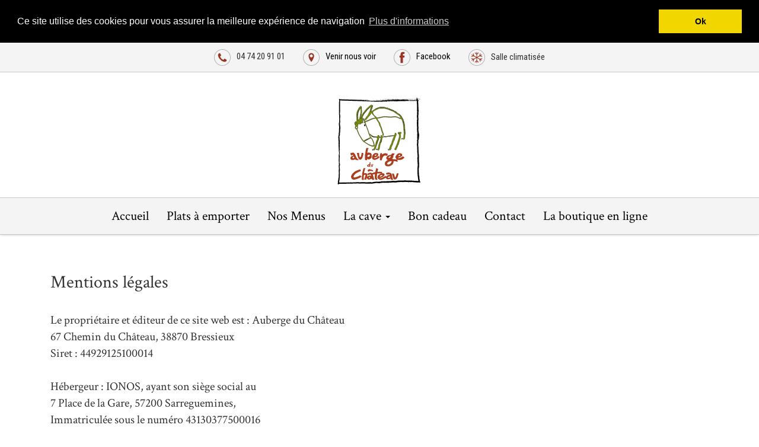

--- FILE ---
content_type: text/html
request_url: https://www.aubergedebressieux.fr/mentions_legales.html
body_size: 19112
content:
<!DOCTYPE html>
<html lang="fr">
<head>
	<meta charset="utf-8">
	<title>Auberge de Bressieux ∣ Mentions légales de l'Auberge du Château de Bressieux</title>

	<meta name="description" content=""/>
	<meta name="keywords" content=""/>

	<meta name="robots" content="noindex, follow"/>
	<meta http-equiv="X-UA-Compatible" content="IE=edge"/>
	<meta name="viewport" content="width=device-width, initial-scale=1"/>

	<style>
		div#preloader { position: fixed; left: 0; top: 0; z-index: 999; width: 100%; height: 100%; overflow: visible; background: white no-repeat center center; }
	</style>


	<script>
		var WaComponentContext = {};
		var WaPageContext = {};
		var WaContext = {};
		WaContext.app_version="1.6.20"
		WaContext.app_revision="72cba12"
		WaContext.preview=false
		WaPageContext.lang="fr"
		WaPageContext.lang_filename="fr"

	</script>
	<script src="wa_js/wa_vanilla.js?v=125&" ></script>
	<link rel="shortcut icon" type="image/png" href="wa_images/favicon_auberge.png" />
	<!-- Global site tag (gtag.js) - Google Analytics -->
	<script async src="https://www.googletagmanager.com/gtag/js?id=UA-163435513-1"></script>
	<script>
	  window.dataLayer = window.dataLayer || [];
	  function gtag(){dataLayer.push(arguments);}
	  gtag('js', new Date());
	
	  gtag('config', 'UA-163435513-1');
	</script>
	
	
	<!-- Permet de créer une ombre sous le menu -->
	<style>
	.ombremenu {
	box-shadow: 0px 2px 4px -1px rgba(0, 0, 0, 0.25);
	}
	</style>
	
	
	<!-- Transition en douceur sur les boutons -->
	<style>
	.wa-compbuttonv2:hover {
	transition: background-color 0.4s!important;}
	:not(:hover) {
	transition: background-color 0.4s!important;
	}
	</style>
	
	
	<!-- Texte responsive avec taille de Font -->
	<link href="https://fonts.googleapis.com/css2?family=Crimson+Text&amp;display=swap" rel="stylesheet">
	<style>
	.ta1  {
	font-family: Crimson Text !important;
	font-weight: 300 !important;
	font-size: 80px;
	letter-spacing: 0px;
	}
	@media screen and (max-width: 640px){
	.ta1  {
	font-family: Crimson Text !important;
	font-weight: 300 !important;
	font-size: 45px;
	letter-spacing: 0px;
	}
	}
	}
	</style>
	
	
	
	
	<!-- permet de mettre une ombre sur un texte -->
	<style>
	.ombretexte {
	text-shadow: 3px 2px 12px black;
	box-sizing: border-box;
	}
	</style>
	
	
	
	<!-- permet de mettre une ombre sur une image -->
	<style>
	.ombreimage {
	box-shadow: 0px 3px 3px 0px rgba(0,0,0,0.1); box-sizing: border-box;
	}
	</style>
	
	
	
	<!-- permet de mettre une ombre sur les menus -->
	<style>
	.menuombre {
	box-shadow: 0px 0px 10px 0px rgba(0,0,0,0.1); box-sizing: border-box;
	}
	</style>
	
	
	<!-- Bouton renvoi en haut de page -->
	<script
	src="//ajax.googleapis.com/ajax/libs/jquery/2.0.0/jquery.min.j
	s"></script>
	<style type="text/css">
	.cRetour {
	border-radius:3px;
	padding:10px;
	font-size:15px;
	text-align:center;
	color:#fff;
	background:rgba(0, 0, 0, 0.25);
	z-index:99999;
	transition:all ease-in 0.2s;
	position: fixed;
	cursor: pointer;
	bottom: 1em;
	right: 50%;
	display: none;
	}
	.cRetour:before{ content: "\25b2"; }
	.cRetour:hover{
	background:rgba(0, 0, 0, 1);
	transition:all ease-in 0.2s;
	}
	</style>
	<!-- /End code --><!-- Google Analytics -->
	<script>
	(function(i,s,o,g,r,a,m){i['GoogleAnalyticsObject']=r;i[r]=i[r]||function(){
	(i[r].q=i[r].q||[]).push(arguments)},i[r].l=1*new Date();a=s.createElement(o),
	m=s.getElementsByTagName(o)[0];a.async=1;a.src=g;m.parentNode.insertBefore(a,m)
	})(window,document,'script','//www.google-analytics.com/analytics.js','ga');
	ga('create', 'UA-163435513-1', 'auto');
	ga('send', 'pageview');
	</script>
	<!-- End Google Analytics -->
	<!-- Cookie banner -->
	<link rel="stylesheet" type="text/css" href="//cdnjs.cloudflare.com/ajax/libs/cookieconsent2/3.0.3/cookieconsent.min.css" />
	<script src="wa_js/cookieconsent.js"></script>
	<script>
	window.addEventListener("load", function(){
	window.cookieconsent.initialise({
	   "position": "top",
	   "static": true,
	   "content":  { 
	   "message": "Ce site utilise des cookies pour vous assurer la meilleure exp\u00e9rience de navigation",   "dismiss": "Ok",   "link": "Plus d\u0027informations",   "href": "mentions_legales.html#wa-anchor-k9cdxe3t1dua32f5z4",   "target": "_self",   }, 
	"palette": {
	  "popup": {
	   "background": "#000000",
	   "text": "#ffffff"
	  },
	  "button": {
	   "background": "#f1d600",
	    "text": "#000000"
	  }
	  },
	})})
	</script>
	<!-- End Cookie banner -->

</head>
<body>
	<div id="preloader"></div>
	<a id="wa-anchor-top" title="Top anchor"></a>
	<div id="wa-container-wrapper-k9cdyzvm1dua39snpc" >
		<div id="wa-container-k9cdyzvm1dua39snpc" class="container-fluid  " >
			<div id="wa-row-k9cdyyvp1dua471qs0" class="row row-align  ">
				<div class="wa-subpage-wrapper  col-xs-12 col-sm-12 col-md-12 col-lg-12 " >
					<div id="wa-compsubpage-k9cdz4p61dua4789ps">
						<div id="wa-row-k8vl3ht11dqmbwx61s" class="row row-align  ">
							<div class=" col-xs-12 col-sm-12 col-md-12 col-lg-12 " >
								<div id="wa-comphtml-k8vl3gu41dqmd7cmb4" >
									<!-- Bouton renvoi en haut de page -->
									<script type="text/javascript">
									jQuery(document).ready(function() {
									var duration = 500;
									jQuery(window).scroll(function() {
									if (jQuery(this).scrollTop() > 100) {
									// Si un défillement de 100 pixels ou plus.
									// Ajoute le bouton
									jQuery('.cRetour').fadeIn(duration);
									} else {
									// Sinon enlève le bouton
									jQuery('.cRetour').fadeOut(duration);
									}
									});
									jQuery('.cRetour').click(function(event) {
									// Un clic provoque le retour en haut animé.
									event.preventDefault();
									jQuery('html, body').animate({scrollTop: 0},
									duration);
									return false;
									})
									});
									</script>
									<div class="cRetour"</div>
									<!-- /End code -->
								</div>
							</div>
						</div>
						<div class="wa-container-vspacer col-xl-12"></div>
						<div id="wa-row-j73hrsew1dqucvf0ao" class="row row-align hidden-xs ">
							<div class=" col-xs-12 col-sm-12 col-md-12 col-lg-12 wa-valign-middle " >
								<div id="wa-comptext-padwrapper-j73hs35q1dqud3le68" class="wa-comptext-padwrapper ">
									<div id="wa-comptext-j73hs35q1dqud3le68" class="wa-comptext clearfix">
										<p style="text-align: center;"><span style="font-family: 'Roboto Condensed', Arial, Helvetica, 'Liberation Sans', FreeSans, sans-serif; font-size: 15px;"><img style="font-family: 'Helvetica Neue', Helvetica, Arial, sans-serif; font-size: 14px; margin: 0px 10px 0px 0px;" src="wa_images/telephone.svg?v=1f95fh5" width="28" height="28" alt="" title="" />04 74 20 91 01</span><span style="font-family: 'Roboto Condensed', Arial, Helvetica, 'Liberation Sans', FreeSans, sans-serif;"><a title="" href="https://goo.gl/maps/XMmsgDH1r2w"  onclick="return true;"  target="_blank"><img style="margin: 0px 10px 0px 30px;" src="wa_images/venir.svg?v=1f95fh5" width="28" height="28" alt="Venir au restaurant" title="Venir au restaurant" /></a><span style="font-size: 15px; color: #000000;"><a style="color: #000000;" title="Venir nous voir" href="https://goo.gl/maps/XMmsgDH1r2w"  onclick="return true;"  target="_blank">Venir nous voir</a></span></span><span style="font-size: 15px;"><a title="" href="https://fr-fr.facebook.com/Auberge-Du-Ch%C3%A2teau-Bressieux-1391495520969951/"  onclick="return true;"  target="_blank"><img style="margin: 0px 10px 0px 30px;" src="wa_images/facebook.svg?v=1f95fh5" width="28" height="28" alt="" title="" /></a><span style="color: #000000; font-family: 'Roboto Condensed', Arial, Helvetica, 'Liberation Sans', FreeSans, sans-serif;"><a style="color: #000000;" title="" href="https://fr-fr.facebook.com/Auberge-Du-Ch%C3%A2teau-Bressieux-1391495520969951/"  onclick="return true;"  target="_blank">Facebook</a></span></span><img style="margin: 0px 10px 0px 30px;" src="wa_images/clim.svg?v=1ibo24h" width="28" height="28" alt="" title="" /><span style="font-family: 'Roboto Condensed', Arial, Helvetica, 'Liberation Sans', FreeSans, sans-serif; font-size: 15px;">Salle climatisée</span></p>
									</div>
								</div>
							</div>
						</div>
						<div class="wa-container-vspacer col-xl-12"></div>
						<div id="wa-row-j73kykev11eyfmh6mo" class="row row-align hidden-sm hidden-md hidden-lg ">
							<div class=" col-xs-12 col-sm-12 col-md-12 col-lg-12 wa-valign-middle " >
								<div id="wa-comptext-padwrapper-j73kykev1dqf3w62v4" class="wa-comptext-padwrapper ">
									<div id="wa-comptext-j73kykev1dqf3w62v4" class="wa-comptext clearfix">
										<p style="text-align: center;"><span style="font-family: 'Roboto Condensed', Arial, Helvetica, 'Liberation Sans', FreeSans, sans-serif; font-size: 15px;"><img style="font-family: 'Helvetica Neue', Helvetica, Arial, sans-serif; font-size: 14px; margin: 0px 10px 0px 0px;" src="wa_images/telephone.png?v=1f95fh5" width="28" height="28" alt="" title="" />04 74 20 91 01</span><span style="font-family: 'Roboto Condensed', Arial, Helvetica, 'Liberation Sans', FreeSans, sans-serif;"><a title="" href="https://goo.gl/maps/XMmsgDH1r2w"  onclick="return true;"  target="_blank"><img style="margin: 0px 0px 0px 30px;" src="wa_images/venir.png?v=1f95fh5" width="28" height="28" alt="Venir au restaurant" title="Venir au restaurant" /></a></span><a title="" href="https://fr-fr.facebook.com/Auberge-Du-Ch%C3%A2teau-Bressieux-1391495520969951/"  onclick="return true;"  target="_blank"><img style="margin: 0px 0px 0px 30px;" src="wa_images/facebook.png?v=1f95fh5" width="28" height="28" alt="" title="" /></a><img style="margin: 0px 0px 0px 30px;" src="wa_images/clim.svg?v=1ibo24h" width="28" height="28" alt="Salle climatisée" title="Salle climatisée" /></p>
									</div>
								</div>
							</div>
						</div>
						<div class="wa-container-vspacer col-xl-12"></div>
						<div id="wa-row-k8vjahwq1dqmbw6bio" class="row row-align  ">
							<div class=" col-xs-12 col-sm-12 col-md-12 col-lg-12 " >
								<div id="wa-compcolor-k8vjahwq1dqmcdrx8g" ></div>
							</div>
						</div>
					</div>
				</div>
			</div>
		</div>
	</div>
	<div id="wa-container-wrapper-k9cdzald1dua2y6800" >
		<div id="wa-container-k9cdzald1dua2y6800" class="container-fluid  " >
			<div id="wa-row-k9cdz9tm1dua46gc34" class="row row-align  ">
				<div class="wa-subpage-wrapper  col-xs-12 col-sm-12 col-md-12 col-lg-12 " >
					<div id="wa-compsubpage-k9cdz9tm1dua46gbio">
						<div id="wa-row-lb95vi6l1dsnz2o3ww" class="row row-align  ">
							<div class=" col-xs-12 col-sm-12 col-md-12 col-lg-12 " >
								<div id="wa-comphtml-lb95vkqp1dsol18t1s" >
									<div data-fixed="TRUE" 
									data-fixed-position="BOTTOM_RIGHT"
									data-fixed-shape="VALUE" 
									data-horizontal-indent="VALUE" 
									data-vertical-indent="VALUE" class="ec-cart-widget"></div>
									<div>
									<script data-cfasync="false" type="text/javascript" 
									src="https://app.ecwid.com/script.js?STORE_ID&data_platform=code" 
									charset="utf-8"></script><script>Ecwid.init();</script></div>
									
									
									<div class="ec-cart-widget"></div>
									<div>
									<script data-cfasync="false" type="text/javascript" src="https://app.ecwid.com/script.js?28118055&data_platform=code&data_date=2022-12-04" charset="utf-8"></script>
									<script type="text/javascript">Ecwid.init();</script>
									</div>
								</div>
							</div>
						</div>
						<div class="wa-container-vspacer col-xl-12"></div>
						<div id="wa-row-k8vj27ck1dqmd8bt00" class="row row-align  ">
							<div class=" col-xs-12 col-sm-12 col-md-12 col-lg-12 " >
								<div id="wa-comptext-k8vj25k41dqmc88gzk" class="wa-comptext clearfix">
									<p><a title="" href="index.html"  onclick="return true;" ><img style="margin: 10px auto; display: block;" src="wa_images/logo_auberge_ane_carre_fond_blanc.svg?v=1f95fh5" width="144" height="150" alt="" title="" /></a></p>
								</div>
							</div>
						</div>
						<div class="wa-container-vspacer col-xl-12"></div>
						<div id="wa-row-k8vj7v091dqmcmy5qo" class="row row-align  ">
							<div class=" col-xs-12 col-sm-12 col-md-12 col-lg-12 " >
								<div id="wa-compcolor-k8vj7to11dqmc47cow" ></div>
							</div>
						</div>
						<div class="wa-container-vspacer col-xl-12"></div>
						<div id="wa-row-k8viva1g1dqmd800q8" class="row row-align  ">
							<div class=" col-xs-12 col-sm-12 col-md-12 col-lg-12 wa-valign-middle " >
								<div id="wa-compmenu-k8viva1g1dqmdd8d8g" class="wa-compmenu ombremenu  wa-menu-init">
									<nav class="navbar navbar-default wa-always-on-top wa-aot-fluid wa-menu-centered" style="margin:0px;">
										<div class="container-fluid">
											<!-- Brand and toggle get grouped for better mobile display -->
											<div class="navbar-header">
												<button type="button" class="navbar-toggle collapsed" data-toggle="collapse" data-target="#wa-collapse-wa-compmenu-k8viva1g1dqmdd8d8g" aria-expanded="false">
													<span class="icon-bar"></span>
													<span class="icon-bar"></span>
													<span class="icon-bar"></span>
												</button>
												<a href="index.html"  onclick="return true;"  class="navbar-brand"   >
												<span >Accueil</span>
												</a>
											</div>
											<div class="collapse navbar-collapse" id="wa-collapse-wa-compmenu-k8viva1g1dqmdd8d8g">
												<ul class="nav navbar-nav">
													<li ><a href="plats_a_emporter.html"  onclick="return true;"  >Plats à emporter</a></li>
													<li ><a href="les_menus.html"  onclick="return true;"  >Nos Menus</a></li>
													<li class="dropdown">
														<a href="#" class="dropdown-toggle" data-toggle="dropdown" role="button" aria-haspopup="true" aria-expanded="false">La cave <span class="caret"></span></a>
														<ul class="dropdown-menu">
															<li><a href="la_cave_de_lauberge_de_bressieux.html"  onclick="return true;"  >Toute la cave</a></li>
															<li><a href="les_coups_de_coeur_du_moment.html"  onclick="return true;"  >Les coups de cœur du moment</a></li>
														</ul>
													</li>
													<li ><a href="bon-cadeau-auberge-de-bressieux.html"  onclick="return true;"  >Bon cadeau</a></li>
													<li ><a href="contact.html#wa-anchor-top"  onclick="return true;"  class="scrollTo"  >Contact</a></li>
													<li ><a href="shop.php"  onclick="return true;"  >La boutique en ligne</a></li>
												</ul>
											</div><!-- /.navbar-collapse -->
										</div><!-- /.container-fluid -->
									</nav>
								</div>
							</div>
						</div>
						<div class="wa-container-vspacer col-xl-12"></div>
						<div id="wa-row-k8vj82oh1dqmd9r0gg" class="row row-align  ">
							<div class=" col-xs-12 col-sm-12 col-md-12 col-lg-12 " >
								<div id="wa-compcolor-k8vj82oh1dqmdoalmo" ></div>
							</div>
						</div>
					</div>
				</div>
			</div>
		</div>
	</div>
	<div id="wa-container-wrapper-k9cdwwbj1dvvrbq0hk" >
		<div id="wa-container-k9cdwwbj1dvvrbq0hk" class="container  " >
			<div id="wa-row-k9cdwwbk1dvvrbq1k8" class="row row-align  ">
				<div class=" col-xs-12 col-sm-12 col-md-12 col-lg-12 " >
					<div id="wa-comptext-k9cdwwbj1dua32wjcw" class="wa-comptext clearfix">
						<p class=""><span style="font-family: 'Crimson Text', Arial, Helvetica, 'Liberation Sans', FreeSans, sans-serif; font-size: 30px;">Mentions légales</span></p>
						<p class=""><span style="font-family: 'Crimson Text', Arial, Helvetica, 'Liberation Sans', FreeSans, sans-serif; font-size: 20px;"> </span></p>
						<p class=""><span style="font-family: 'Crimson Text', Arial, Helvetica, 'Liberation Sans', FreeSans, sans-serif; font-size: 20px;">Le propriétaire et éditeur de ce site web est : Auberge du Château</span></p>
						<p class=""><span style="font-family: 'Crimson Text', Arial, Helvetica, 'Liberation Sans', FreeSans, sans-serif; font-size: 20px;">67 Chemin du Château, 38870 Bressieux</span></p>
						<p class=""><span style="font-family: 'Crimson Text', Arial, Helvetica, 'Liberation Sans', FreeSans, sans-serif; font-size: 20px;">Siret : 44929125100014</span></p>
						<p class=""><span style="font-family: 'Crimson Text', Arial, Helvetica, 'Liberation Sans', FreeSans, sans-serif; font-size: 20px;"> </span></p>
						<p class=""><span style="font-family: 'Crimson Text', Arial, Helvetica, 'Liberation Sans', FreeSans, sans-serif; font-size: 20px;">Hébergeur : IONOS, ayant son siège social au</span></p>
						<p class=""><span style="font-family: 'Crimson Text', Arial, Helvetica, 'Liberation Sans', FreeSans, sans-serif; font-size: 20px;">7 Place de la Gare, 57200 Sarreguemines,</span></p>
						<p class=""><span style="font-family: 'Crimson Text', Arial, Helvetica, 'Liberation Sans', FreeSans, sans-serif; font-size: 20px;">Immatriculée sous le numéro 43130377500016</span></p>
						<p class=""><span style="font-family: 'Crimson Text', Arial, Helvetica, 'Liberation Sans', FreeSans, sans-serif; font-size: 20px;"> </span></p>
						<p class=""><span style="font-family: 'Crimson Text', Arial, Helvetica, 'Liberation Sans', FreeSans, sans-serif; font-size: 20px;"> </span></p>
						<p class=""><span style="font-family: 'Crimson Text', Arial, Helvetica, 'Liberation Sans', FreeSans, sans-serif; font-size: 20px;">Les pages du site ainsi que les images utilisées sont protégées par un droit d´auteur. Toute reproduction ou utilisation par un tiers est interdite.</span></p>
						<p class=""><span style="font-family: 'Crimson Text', Arial, Helvetica, 'Liberation Sans', FreeSans, sans-serif; font-size: 20px;"> </span></p>
						<p class=""><span style="font-family: 'Crimson Text', Arial, Helvetica, 'Liberation Sans', FreeSans, sans-serif; font-size: 20px;">Le site est respectueux des derniers standards du Web (W3C, ...), parfaitement compatible avec les derniers navigateurs Internet et compatible avec les smartphones et tablettes.</span></p>
						<p class=""><span style="font-family: 'Crimson Text', Arial, Helvetica, 'Liberation Sans', FreeSans, sans-serif; font-size: 20px;"> </span></p>
						<p class=""><span style="font-family: 'Crimson Text', Arial, Helvetica, 'Liberation Sans', FreeSans, sans-serif; font-size: 20px;">L’ensemble des données, textes, informations, images, photographies ou tout autre contenu diffusé sur le présent site font l’objet d’une protection au titre du droit de la propriété intellectuelle. Par conséquent, les internautes ne peuvent utiliser ces éléments qu’à des fins exclusivement privées (cercle familial) et sous réserve de ne pas modifier de tels éléments.</span></p>
						<p class=""><span style="font-family: 'Crimson Text', Arial, Helvetica, 'Liberation Sans', FreeSans, sans-serif; font-size: 20px;"> </span></p>
						<p class=""><span style="font-family: 'Crimson Text', Arial, Helvetica, 'Liberation Sans', FreeSans, sans-serif; font-size: 20px;">Toute reproduction ou représentation de ce site, tout ou partie, sur un quelconque support est interdite sans l’autorisation préalable de l'Éditeur.</span></p>
						<p class=""><span style="font-family: 'Crimson Text', Arial, Helvetica, 'Liberation Sans', FreeSans, sans-serif; font-size: 20px;">Le non-respect de cette interdiction constitue une contrefaçon au sens des articles L 335-2 et suivants du code de la propriété intellectuelle pouvant engager la responsabilité civile et pénale du contrefacteur. </span></p>
						<p class=""><span style="font-family: 'Crimson Text', Arial, Helvetica, 'Liberation Sans', FreeSans, sans-serif; font-size: 20px;"> </span></p>
						<p class=""><span style="font-family: 'Crimson Text', Arial, Helvetica, 'Liberation Sans', FreeSans, sans-serif; font-size: 20px;">Crédit photos : © Jérôme Millet - <a title="" href="http://www.jeromemillet.com"  onclick="return true;"  target="_blank">www.jeromemillet.com</a></span></p>
						<p class=""><span style="font-family: 'Crimson Text', Arial, Helvetica, 'Liberation Sans', FreeSans, sans-serif; font-size: 20px;"> </span></p>
						<p class=""><span style="font-family: 'Crimson Text', Arial, Helvetica, 'Liberation Sans', FreeSans, sans-serif; font-size: 20px;">Conception du Site Internet : Jérôme Millet – <a title="" href="https://www.site-internet-38.fr"  onclick="return true;"  target="_blank">www.site-internet-38.fr</a></span></p>
						<p class=""><span style="font-family: 'Crimson Text', Arial, Helvetica, 'Liberation Sans', FreeSans, sans-serif; font-size: 20px;"> </span></p>
						<p class=""><span style="font-family: 'Crimson Text', Arial, Helvetica, 'Liberation Sans', FreeSans, sans-serif; font-size: 20px;"> </span></p>
						<p class=""><span style="font-family: 'Crimson Text', Arial, Helvetica, 'Liberation Sans', FreeSans, sans-serif; font-size: 20px;">Conditions générales d'utilisation</span></p>
						<p class=""><span style="font-family: 'Crimson Text', Arial, Helvetica, 'Liberation Sans', FreeSans, sans-serif; font-size: 20px;"> </span></p>
						<p class=""><span style="font-family: 'Crimson Text', Arial, Helvetica, 'Liberation Sans', FreeSans, sans-serif; font-size: 20px;">Reproduction interdite - Dernière mise à jour le 23/04/2020</span></p>
						<p class=""><span style="font-family: 'Crimson Text', Arial, Helvetica, 'Liberation Sans', FreeSans, sans-serif; font-size: 20px;"> </span></p>
						<p class=""><span style="font-family: 'Crimson Text', Arial, Helvetica, 'Liberation Sans', FreeSans, sans-serif; font-size: 20px;">Le présent texte regroupe l’ensemble des informations légales relatives à l’activité éditoriale du site Internet www.aubergedebressieux.fr, pendant toute son existence. Ces informations sont à jour et accessibles à tout moment sur le site précité.</span></p>
						<p class=""><span style="font-family: 'Crimson Text', Arial, Helvetica, 'Liberation Sans', FreeSans, sans-serif; font-size: 20px;"> </span></p>
						<p class=""><span style="font-family: 'Crimson Text', Arial, Helvetica, 'Liberation Sans', FreeSans, sans-serif; font-size: 20px;">Article 1. Définitions</span></p>
						<p class=""><span style="font-family: 'Crimson Text', Arial, Helvetica, 'Liberation Sans', FreeSans, sans-serif; font-size: 20px;">Le Site : le site internet accessible à l’adresse www.aubergedebressieux.fr.</span></p>
						<p class=""><span style="font-family: 'Crimson Text', Arial, Helvetica, 'Liberation Sans', FreeSans, sans-serif; font-size: 20px;">Conditions Générales : le présent texte dans son ensemble (« les Conditions Générales », également dénommé « Conditions Générales d’Utilisation », ou « CGU »), régissant l’utilisation du Site par n’importe quel utilisateur, dans n’importe quel pays.</span></p>
						<p class=""><span style="font-family: 'Crimson Text', Arial, Helvetica, 'Liberation Sans', FreeSans, sans-serif; font-size: 20px;">L’Éditeur : Auberge de Bressieux, représentant unique du Site.</span></p>
						<p class=""><span style="font-family: 'Crimson Text', Arial, Helvetica, 'Liberation Sans', FreeSans, sans-serif; font-size: 20px;">L’Utilisateur : toute personne physique naviguant sur le Site sous son entière responsabilité, présumé détenir la pleine capacité juridique.</span></p>
						<p class=""><span style="font-family: 'Crimson Text', Arial, Helvetica, 'Liberation Sans', FreeSans, sans-serif; font-size: 20px;">Les Services : l’ensemble des services proposés par l’Éditeur via le Site.</span></p>
						<p class=""><span style="font-family: 'Crimson Text', Arial, Helvetica, 'Liberation Sans', FreeSans, sans-serif; font-size: 20px;">Les Parties : désigne ensemble l’Éditeur et l’Utilisateur.</span></p>
						<p class=""><span style="font-family: 'Crimson Text', Arial, Helvetica, 'Liberation Sans', FreeSans, sans-serif; font-size: 20px;"> </span></p>
						<p class=""><span style="font-family: 'Crimson Text', Arial, Helvetica, 'Liberation Sans', FreeSans, sans-serif; font-size: 20px;">Article 2. Objet</span></p>
						<p class=""><span style="font-family: 'Crimson Text', Arial, Helvetica, 'Liberation Sans', FreeSans, sans-serif; font-size: 20px;">Le Site est une vitrine qui a pour objet d’informer ses visiteurs et utilisateurs sur les activités de l’Éditeur et de permettre de contacter ce dernier par son intermédiaire.</span></p>
						<p class=""><span style="font-family: 'Crimson Text', Arial, Helvetica, 'Liberation Sans', FreeSans, sans-serif; font-size: 20px;">Les présentes Conditions Générales ont pour objet de déterminer l’ensemble des dispositions applicables à toute utilisation du Site par toute personne, à partir de n’importe quel terminal informatique et à partir de n’importe quel pays, répartit les droits et obligations mutuelles dans ce cadre.</span></p>
						<p class=""><span style="font-family: 'Crimson Text', Arial, Helvetica, 'Liberation Sans', FreeSans, sans-serif; font-size: 20px;">Les présentes Conditions Générales n’ont pas pour objet ni pour effet de régir les relations commerciales entre l’Éditeur et ses clients.</span></p>
						<p class=""><span style="font-family: 'Crimson Text', Arial, Helvetica, 'Liberation Sans', FreeSans, sans-serif; font-size: 20px;">L’utilisation du formulaire de contact n’entraîne à elle seule aucune obligation de vendeur à la charge de l’Éditeur.</span></p>
						<p class=""><span style="font-family: 'Crimson Text', Arial, Helvetica, 'Liberation Sans', FreeSans, sans-serif; font-size: 20px;"> </span></p>
						<p class=""><span style="font-family: 'Crimson Text', Arial, Helvetica, 'Liberation Sans', FreeSans, sans-serif; font-size: 20px;">Article 3. Conditions d’application et acceptation</span></p>
						<p class=""><span style="font-family: 'Crimson Text', Arial, Helvetica, 'Liberation Sans', FreeSans, sans-serif; font-size: 20px;">3.1. Conditions d’application</span></p>
						<p class=""><span style="font-family: 'Crimson Text', Arial, Helvetica, 'Liberation Sans', FreeSans, sans-serif; font-size: 20px;">Il est rappelé que l’application des présentes Conditions Générales est subordonnée à la pleine capacité juridique et au consentement libre et éclairé des Parties, ainsi qu’à la licéité de l’initiative de l’Utilisateur. Les Conditions Générales s’appliquent totalement et exclusivement, à l’exception des dispositions impératives du droit en vigueur.</span></p>
						<p class=""><span style="font-family: 'Crimson Text', Arial, Helvetica, 'Liberation Sans', FreeSans, sans-serif; font-size: 20px;"> </span></p>
						<p class=""><span style="font-family: 'Crimson Text', Arial, Helvetica, 'Liberation Sans', FreeSans, sans-serif; font-size: 20px;">3.2. Moment de l’acceptation et durée</span></p>
						<p class=""><span style="font-family: 'Crimson Text', Arial, Helvetica, 'Liberation Sans', FreeSans, sans-serif; font-size: 20px;">L’Utilisateur admet que sa navigation sur le Site entraîne d’elle-même son acceptation des présentes Conditions Générales, et que son consentement est réputé respecté dès son entrée sur la page d’accueil du Site ou la première qu’il visite.</span></p>
						<p class=""><span style="font-family: 'Crimson Text', Arial, Helvetica, 'Liberation Sans', FreeSans, sans-serif; font-size: 20px;">Concernant la collecte et le traitement de données personnelles, l’Éditeur informe systématiquement les Utilisateurs de la collecte de données à caractère personnel avant la validation de l’opération qui l’exige, et permet à ces derniers de consentir explicitement à cette opération de collecte, par tous procédés technique permettant d’attester ce consentement (case à cocher, captcha, bouton cliquable, etc.).</span></p>
						<p class=""><span style="font-family: 'Crimson Text', Arial, Helvetica, 'Liberation Sans', FreeSans, sans-serif; font-size: 20px;">Ces collectes sont dans tous les cas effectués dans le respect strict de la vie privée des Utilisateurs et de la Politique de Confidentialité de l’Éditeur.</span></p>
						<p class=""><span style="font-family: 'Crimson Text', Arial, Helvetica, 'Liberation Sans', FreeSans, sans-serif; font-size: 20px;"> </span></p>
						<p class=""><span style="font-family: 'Crimson Text', Arial, Helvetica, 'Liberation Sans', FreeSans, sans-serif; font-size: 20px;">3.3. Indivisibilité</span></p>
						<p class=""><span style="font-family: 'Crimson Text', Arial, Helvetica, 'Liberation Sans', FreeSans, sans-serif; font-size: 20px;">Les présentes Conditions Générales sont indivisibles et leur acceptation vaut pour l’ensemble. Les Utilisateurs ne peuvent en aucun cas renoncer volontairement à l’application d’une ou plusieurs de ses clause(s). La modification ou la substitution volontaire éventuelle de la part de l’Éditeur d’une ou plusieurs clause(s) des présentes Conditions Générales, et pour quelque motif que ce soit, ne vaut pas renonciation par lui à l’ensemble.</span></p>
						<p class=""><span style="font-family: 'Crimson Text', Arial, Helvetica, 'Liberation Sans', FreeSans, sans-serif; font-size: 20px;">Également, il est admis entre les Parties que dans le cadre d’une éventuelle procédure judiciaire, la reconnaissance de l’invalidité d’une ou plusieurs clause(s) des présentes Conditions Générales ne vaudrait que pour celle(s) concernée(s) par ladite procédure.</span></p>
						<p class=""><span style="font-family: 'Crimson Text', Arial, Helvetica, 'Liberation Sans', FreeSans, sans-serif; font-size: 20px;"> </span></p>
						<p class=""><span style="font-family: 'Crimson Text', Arial, Helvetica, 'Liberation Sans', FreeSans, sans-serif; font-size: 20px;">Article 4. Utilisation du Site</span></p>
						<p class=""><span style="font-family: 'Crimson Text', Arial, Helvetica, 'Liberation Sans', FreeSans, sans-serif; font-size: 20px;">Article 4.1. Sécurité informatique</span></p>
						<p class=""><span style="font-family: 'Crimson Text', Arial, Helvetica, 'Liberation Sans', FreeSans, sans-serif; font-size: 20px;">L’Utilisateur s’engage à respecter les présentes Conditions Générales et l’ensemble du droit en vigueur.</span></p>
						<p class=""><span style="font-family: 'Crimson Text', Arial, Helvetica, 'Liberation Sans', FreeSans, sans-serif; font-size: 20px;">Il est rappelé que la consultation du Site est gratuite, et que tous frais supplémentaire supporté par l’Utilisateur du fait de la navigation, et imputable à d’autres prestataires, ne peut être d’aucune manière reprochée à l’Éditeur ni supporté par ce dernier.</span></p>
						<p class=""><span style="font-family: 'Crimson Text', Arial, Helvetica, 'Liberation Sans', FreeSans, sans-serif; font-size: 20px;">L’Éditeur s’engage à fournir et à maintenir le Site dans des conditions de sécurité informatiques optimales dans des conditions normales d’utilisation.</span></p>
						<p class=""><span style="font-family: 'Crimson Text', Arial, Helvetica, 'Liberation Sans', FreeSans, sans-serif; font-size: 20px;">Il en résulte que ce dernier ne saurait être en aucun cas responsable de quelconque forme d’attaque informatique subie par l’Utilisateur pouvant présenter un lien direct ou indirect avec sa navigation sur le Site.</span></p>
						<p class=""><span style="font-family: 'Crimson Text', Arial, Helvetica, 'Liberation Sans', FreeSans, sans-serif; font-size: 20px;">L’accès frauduleux au Site et/ou le maintien frauduleux sur le Site, susceptible d’entraver de quelconque manière que ce soit son fonctionnement, ainsi que l’introduction et/ou la modification de données contenues dans ce dernier, constituent des délits susceptibles d’être poursuivis et de donner lieu à réparation et/ou condamnation en justice.</span></p>
						<p class=""><span style="font-family: 'Crimson Text', Arial, Helvetica, 'Liberation Sans', FreeSans, sans-serif; font-size: 20px;"> </span></p>
						<p class=""><span style="font-family: 'Crimson Text', Arial, Helvetica, 'Liberation Sans', FreeSans, sans-serif; font-size: 20px;">Article 4.2. Liens hypertextes</span></p>
						<p class=""><span style="font-family: 'Crimson Text', Arial, Helvetica, 'Liberation Sans', FreeSans, sans-serif; font-size: 20px;">La mise en place d’éventuels liens hypertextes renvoyant vers le Site, à partir de n’importe quel site et de n’importe quel terminal, est a priori libre sous réserve de respecter les conditions suivantes :</span></p>
						<ul class="">
						<li><span style="font-family: 'Crimson Text', Arial, Helvetica, 'Liberation Sans', FreeSans, sans-serif; font-size: 20px;">la pratique des liens ne doit pas être abusive ni systématique ;</span></li>
						<li><span style="font-family: 'Crimson Text', Arial, Helvetica, 'Liberation Sans', FreeSans, sans-serif; font-size: 20px;">le lien a été préalablement vérifié et ne comporte a priori aucun risque informatique ;</span></li>
						<li><span style="font-family: 'Crimson Text', Arial, Helvetica, 'Liberation Sans', FreeSans, sans-serif; font-size: 20px;">le lien ne viole aucun droit de propriété intellectuelle et ne peut d’aucune manière représenter un risque de confusion dans l’esprit du public.</span></li>
						</ul>
						<p class=""><span style="font-family: 'Crimson Text', Arial, Helvetica, 'Liberation Sans', FreeSans, sans-serif; font-size: 20px;">L’Utilisateur s’engage à retirer ledit lien sur simple demande écrite de l’Éditeur, dont la responsabilité est strictement exclue pour tout dommage résultant d’un quelconque problème technique et/ou de faille de sécurité provenant d’un tel lien hypertexte, apposé avec ou sans le consentement de ce dernier.</span></p>
						<p class=""><span style="font-family: 'Crimson Text', Arial, Helvetica, 'Liberation Sans', FreeSans, sans-serif; font-size: 20px;">Toute information accessible sur Internet via un lien sortant du Site n'est pas sous le contrôle de l’Éditeur qui décline toute responsabilité quant à leur contenu.</span></p>
						<p class=""><span style="font-family: 'Crimson Text', Arial, Helvetica, 'Liberation Sans', FreeSans, sans-serif; font-size: 20px;"> </span></p>
						<p class=""><span style="font-family: 'Crimson Text', Arial, Helvetica, 'Liberation Sans', FreeSans, sans-serif; font-size: 20px;">Article 4.3. Modération de l’Éditeur sur les partages, avis et commentaires</span></p>
						<p class=""><span style="font-family: 'Crimson Text', Arial, Helvetica, 'Liberation Sans', FreeSans, sans-serif; font-size: 20px;">L’Éditeur assure une surveillance active et a priori sur le contenu du Site dans son ensemble, au regard de l’ensemble du droit positif et des pratiques standards sur Internet, et se réserve, pour la bonne exécution de ses obligations d’éditeur de site internet, un pouvoir discrétionnaire et unilatéral de modération et de contrôle sur l’ensemble du Site.</span></p>
						<p class=""><span style="font-family: 'Crimson Text', Arial, Helvetica, 'Liberation Sans', FreeSans, sans-serif; font-size: 20px;">L’Éditeur se réserve le droit, à tout moment et sans avoir à s’en justifier, de supprimer toute information pouvant perturber le fonctionnement du Site ou violant les présentes CGUS, les lois nationales ou internationales, ou les règles de la Nétiquette (charte), ainsi que d’exclure les auteurs ou les responsables de la publication desdits contenus, et/ou d’annuler les Services souscrits, sans préjudice de toute procédure légale ouverte par le droit en vigueur en réparation d’un éventuel dommage.</span></p>
						<p class=""><span style="font-family: 'Crimson Text', Arial, Helvetica, 'Liberation Sans', FreeSans, sans-serif; font-size: 20px;">Ainsi, les Utilisateurs admettent utiliser les fonctions d’interactivité sur le Site (partages, avis, commentaires), en liaison avec les boutons de réseaux sociaux présents sur le Site, sous leur propre responsabilité. Les conditions de collecte de données à cette occasion sont précisées dans la Politique de Confidentialité du site.</span></p>
						<p class=""><span style="font-family: 'Crimson Text', Arial, Helvetica, 'Liberation Sans', FreeSans, sans-serif; font-size: 20px;">Les Utilisateurs peuvent toujours contacter l'Éditeur, via l’adresse de courriel suivante : aubergedebressieux[at]gmail.com</span></p>
						<p class=""><span style="font-family: 'Crimson Text', Arial, Helvetica, 'Liberation Sans', FreeSans, sans-serif; font-size: 20px;"> </span></p>
						<p class=""><span style="font-family: 'Crimson Text', Arial, Helvetica, 'Liberation Sans', FreeSans, sans-serif; font-size: 20px;">Article 5. Suspensions de service et force majeure</span></p>
						<p class=""><span style="font-family: 'Crimson Text', Arial, Helvetica, 'Liberation Sans', FreeSans, sans-serif; font-size: 20px;">Toute interruption du Site et par conséquent toute suspension des Services proposés sur le Site, imputable à un cas de force majeure, du fait d’un tiers, des aléas de la technique, et en général de toute circonstances imprévisibles, irrésistibles et indépendantes de la volonté de l’Éditeur, ne saurait engager la responsabilité de ce dernier.</span></p>
						<p class=""><span style="font-family: 'Crimson Text', Arial, Helvetica, 'Liberation Sans', FreeSans, sans-serif; font-size: 20px;">Dans de tels cas, les obligations contractuelles de l’Éditeur sont suspendues sans pénalité à sa charge pendant toute la durée de leur existence.</span></p>
						<p class=""><span style="font-family: 'Crimson Text', Arial, Helvetica, 'Liberation Sans', FreeSans, sans-serif; font-size: 20px;"> </span></p>
						<p class=""><span style="font-family: 'Crimson Text', Arial, Helvetica, 'Liberation Sans', FreeSans, sans-serif; font-size: 20px;">Article 6. Propriété intellectuelle</span></p>
						<p class=""><span style="font-family: 'Crimson Text', Arial, Helvetica, 'Liberation Sans', FreeSans, sans-serif; font-size: 20px;">6.1. Le nom de domaine</span></p>
						<p class=""><span style="font-family: 'Crimson Text', Arial, Helvetica, 'Liberation Sans', FreeSans, sans-serif; font-size: 20px;">L’Éditeur bénéficie d’un monopole d’exploitation du nom de domaine « www.aubergedebressieux.fr ».</span></p>
						<p class=""><span style="font-family: 'Crimson Text', Arial, Helvetica, 'Liberation Sans', FreeSans, sans-serif; font-size: 20px;">Il en résulte que toute reproduction, usage, apposition et imitation, en tout ou partie, sous quelque forme et par quelque procédé que ce soit, des éléments constituant cette enseigne (textes, nom, slogan, dessin, image, logo, slogan, et tout autre élément potentiellement représentatif) est interdit sans accord préalable et exprès de la part de l’Éditeur.</span></p>
						<p class=""><span style="font-family: 'Crimson Text', Arial, Helvetica, 'Liberation Sans', FreeSans, sans-serif; font-size: 20px;">Le non-respect de ces droits est susceptible d’entrainer des poursuites, notamment pour contrefaçon, selon les procédures en vigueur et conformément aux articles L 713-1 et suivants du Code de la Propriété Intellectuelle.</span></p>
						<p class=""><span style="font-family: 'Crimson Text', Arial, Helvetica, 'Liberation Sans', FreeSans, sans-serif; font-size: 20px;">L’exploitation commerciale de noms et de signes distinctifs de ladite marque, du nom de domaine et du Site, et en général de l’enseigne commerciale précités, portant préjudice à l’Éditeur par création d’une quelconque forme de confusion dans l’esprit du public, est susceptible d’entraîner des poursuites pour concurrence déloyale et/ou parasitisme économique selon les procédures en vigueur.</span></p>
						<p class=""><span style="font-family: 'Crimson Text', Arial, Helvetica, 'Liberation Sans', FreeSans, sans-serif; font-size: 20px;"> </span></p>
						<p class=""><span style="font-family: 'Crimson Text', Arial, Helvetica, 'Liberation Sans', FreeSans, sans-serif; font-size: 20px;">6.2. Le Site et les éléments du Site</span></p>
						<p class=""><span style="font-family: 'Crimson Text', Arial, Helvetica, 'Liberation Sans', FreeSans, sans-serif; font-size: 20px;">Le Site a été réalisé dans tous ses aspects techniques par l'Éditeur.</span></p>
						<p class=""><span style="font-family: 'Crimson Text', Arial, Helvetica, 'Liberation Sans', FreeSans, sans-serif; font-size: 20px;">Le Site, dans tous ses éléments, est la propriété intégrale de l’Éditeur (y compris et non limitativement les textes, logos et photos, vidéos, codes, chiffres etc.).</span></p>
						<p class=""><span style="font-family: 'Crimson Text', Arial, Helvetica, 'Liberation Sans', FreeSans, sans-serif; font-size: 20px;">L’Éditeur agit dans le respect des droits de propriété intellectuelle légitimes attachés à tous biens de toute nature éventuellement exposée sur le Site, et ne saurait voir sa responsabilité engagée par quelconque éventuelle procédure en contrefaçon.</span></p>
						<p class=""><span style="font-family: 'Crimson Text', Arial, Helvetica, 'Liberation Sans', FreeSans, sans-serif; font-size: 20px;">Il est admis sans réserve que toute reproduction, représentation, diffusion, vente, transmission, mise à disposition de tiers du Site, totale ou partielle, par quelque procédé et sur quelque support que ce soit, sans l’accord exprès et préalable de l’Éditeur, est interdit, et donc susceptible d’entraîner des poursuites selon les procédures en vigueur. Le non-respect de cette exigence constitue une contrefaçon susceptible d’engager la responsabilité civile et/ou pénale du contrefacteur.</span></p>
						<p class=""><span style="font-family: 'Crimson Text', Arial, Helvetica, 'Liberation Sans', FreeSans, sans-serif; font-size: 20px;"> </span></p>
						<p class=""><span style="font-family: 'Crimson Text', Arial, Helvetica, 'Liberation Sans', FreeSans, sans-serif; font-size: 20px;">Article 7. Droit applicable</span></p>
						<p class=""><span style="font-family: 'Crimson Text', Arial, Helvetica, 'Liberation Sans', FreeSans, sans-serif; font-size: 20px;">Les présentes Conditions Générales sont soumises et régies exclusivement par le droit français, et doivent être interprétées au regard du droit français.</span></p>
						<p class=""><span style="font-family: 'Crimson Text', Arial, Helvetica, 'Liberation Sans', FreeSans, sans-serif; font-size: 20px;">Aucun élément d’extranéité ne pourra ainsi être invoqué pour fonder l’application d’une quelconque règle de droit étranger.</span></p>
						<p class=""><span style="font-family: 'Crimson Text', Arial, Helvetica, 'Liberation Sans', FreeSans, sans-serif; font-size: 20px;">Toute utilisation du Site, depuis n’importe quel pays et par un Utilisateur de n’importe quelle nationalité, est soumise exclusivement au droit français.</span></p>
						<p class=""><span style="font-family: 'Crimson Text', Arial, Helvetica, 'Liberation Sans', FreeSans, sans-serif; font-size: 20px;">L’Éditeur exclue sa responsabilité pour tous dommages résultant de toute restriction d’accès au Site, du fait de législations étrangères, de difficultés de connexion, ou de quelconque restriction indépendante de sa volonté.</span></p>
						<p class=""><span style="font-family: 'Crimson Text', Arial, Helvetica, 'Liberation Sans', FreeSans, sans-serif; font-size: 20px;"> </span></p>
						<p class=""><span style="font-family: 'Crimson Text', Arial, Helvetica, 'Liberation Sans', FreeSans, sans-serif; font-size: 20px;">Article 8. Désaccords et litiges</span></p>
						<p class=""><span style="font-family: 'Crimson Text', Arial, Helvetica, 'Liberation Sans', FreeSans, sans-serif; font-size: 20px;">Tout désaccord entre les Parties fera en premier lieu l’objet d’une tentative de règlement à l’amiable dans un délai raisonnable.</span></p>
						<p class=""><span style="font-family: 'Crimson Text', Arial, Helvetica, 'Liberation Sans', FreeSans, sans-serif; font-size: 20px;">Les litiges n’ayant pu aboutir à un règlement amiable seront soumis à la compétence exclusive des juridictions françaises, c’est-à-dire :</span></p>
						<ul>
						<li class=""><span style="font-family: 'Crimson Text', Arial, Helvetica, 'Liberation Sans', FreeSans, sans-serif; font-size: 20px;">si l’Utilisateur concerné est un commerçant professionnel, le litige relèvera de la compétence exclusive des Tribunaux de commerce.</span></li>
						<li class=""><span style="font-family: 'Crimson Text', Arial, Helvetica, 'Liberation Sans', FreeSans, sans-serif; font-size: 20px;">si l’Utilisateur concerné n’a pas de statut spécifique, le litige relèvera de la compétence du Tribunal déterminé par les règles impératives applicables et selon le cas d’espèce.</span></li>
						</ul>
					</div>
				</div>
			</div>
			<div class="wa-container-vspacer col-xl-12"></div>
			<div id="wa-row-k9cdxk5q1dua2q31m8" class="row row-align  ">
				<div class=" col-xs-12 col-sm-12 col-md-12 col-lg-12 " >
				<div id="wa-anchor-k9cdxe3t1dua32f5z4" title="Anchor"></div>
					<div id="wa-comptext-k9cdxk5q1dua2yieww" class="wa-comptext clearfix">
						<p class=""><span style="font-family: 'Crimson Text', Arial, Helvetica, 'Liberation Sans', FreeSans, sans-serif; font-size: 30px;">Cookies et RGPD</span></p>
						<p class=""><span style="font-family: 'Crimson Text', Arial, Helvetica, 'Liberation Sans', FreeSans, sans-serif; font-size: 20px;"> </span></p>
						<p class=""><span style="font-family: 'Crimson Text', Arial, Helvetica, 'Liberation Sans', FreeSans, sans-serif; font-size: 20px;">Politique de confidentialité | Cookies &amp; statistiques d'audiences | Règlement Général sur la Protection des Données (RGPD)</span></p>
						<p class=""><span style="font-family: 'Crimson Text', Arial, Helvetica, 'Liberation Sans', FreeSans, sans-serif; font-size: 20px;"> </span></p>
						<p class=""><span style="font-family: 'Crimson Text', Arial, Helvetica, 'Liberation Sans', FreeSans, sans-serif; font-size: 20px;">Reproduction interdite - Dernière mise à jour le 23/04/2020</span></p>
						<p class=""><span style="font-family: 'Crimson Text', Arial, Helvetica, 'Liberation Sans', FreeSans, sans-serif; font-size: 20px;"> </span></p>
						<p class=""><span style="font-family: 'Crimson Text', Arial, Helvetica, 'Liberation Sans', FreeSans, sans-serif; font-size: 20px;">La présente politique de confidentialité a pour objet d’informer les utilisateurs du site internet www.aubergedebressieux.fr (ci-après « le Site ») sur les données collectées pendant leur utilisation du site, et sur les obligations de son éditeur (ci-après « l’Éditeur ») en la matière, qui atteste mettre en œuvre de bonne foi les moyens nécessaires au respect de votre vie privée et agir en conformité avec les règlementations applicables.</span></p>
						<p class=""><span style="font-family: 'Crimson Text', Arial, Helvetica, 'Liberation Sans', FreeSans, sans-serif; font-size: 20px;">La présente politique de confidentialité est réputée être à jour, est accessible sur le Site à tout moment, et il est vivement recommandé de la lire attentivement.</span></p>
						<p class=""><span style="font-family: 'Crimson Text', Arial, Helvetica, 'Liberation Sans', FreeSans, sans-serif; font-size: 20px;"> </span></p>
						<p class=""><span style="font-family: 'Crimson Text', Arial, Helvetica, 'Liberation Sans', FreeSans, sans-serif; font-size: 20px;">Article 1. Responsable du traitement de données</span></p>
						<p class=""><span style="font-family: 'Crimson Text', Arial, Helvetica, 'Liberation Sans', FreeSans, sans-serif; font-size: 20px;">La collecte et le traitement de données personnelles réalisés dans le cadre de l’utilisation du Site est réalisé conformément aux règles en vigueur dans la Communauté Économique Européenne, par l’Éditeur, tel qu’il est désigné dans les Mentions Légales.</span></p>
						<p class=""><span style="font-family: 'Crimson Text', Arial, Helvetica, 'Liberation Sans', FreeSans, sans-serif; font-size: 20px;"> </span></p>
						<p class=""><span style="font-family: 'Crimson Text', Arial, Helvetica, 'Liberation Sans', FreeSans, sans-serif; font-size: 20px;">Article 2. Objets et finalités de la collecte</span></p>
						<p class=""><span style="font-family: 'Crimson Text', Arial, Helvetica, 'Liberation Sans', FreeSans, sans-serif; font-size: 20px;">La collecte et le traitement des données effectuées via le Site sont réalisés pour :</span></p>
						<ul class="">
						<li><span style="font-family: 'Crimson Text', Arial, Helvetica, 'Liberation Sans', FreeSans, sans-serif; font-size: 20px;">optimiser la gestion des relations entre l'Éditeur et les utilisateurs du Site, via notamment l’analyse et la mesure de l’audience du Site ;</span></li>
						<li><span style="font-family: 'Crimson Text', Arial, Helvetica, 'Liberation Sans', FreeSans, sans-serif; font-size: 20px;">permettre aux utilisateurs du Site d’interagir avec celui-ci par l’intermédiaire des boutons de réseaux sociaux (commentaires, avis, likes, partages, etc.).</span></li>
						<li><span style="font-family: 'Crimson Text', Arial, Helvetica, 'Liberation Sans', FreeSans, sans-serif; font-size: 20px;">permettre aux utilisateurs du Site de contacter l’Éditeur en utilisant un formulaire de contact, et d’assurer les échanges par la suite ;</span></li>
						<li><span style="font-family: 'Crimson Text', Arial, Helvetica, 'Liberation Sans', FreeSans, sans-serif; font-size: 20px;">permettre aux utilisateurs du Site de s’inscrire à la newsletter de l’Éditeur ;</span></li>
						</ul>
						<p class=""><span style="font-family: 'Crimson Text', Arial, Helvetica, 'Liberation Sans', FreeSans, sans-serif; font-size: 20px;"> </span></p>
						<p class=""><span style="font-family: 'Crimson Text', Arial, Helvetica, 'Liberation Sans', FreeSans, sans-serif; font-size: 20px;">Article 3. Consentement de l’Utilisateur</span></p>
						<p class=""><span style="font-family: 'Crimson Text', Arial, Helvetica, 'Liberation Sans', FreeSans, sans-serif; font-size: 20px;">En aucun cas des données à caractère personnel ne sont collectées via le Site sans que les personnes concernées n’aient pu obtenir clairement les informations nécessaires et l’opportunité effective de manifester leur consentement préalablement à cette collecte.</span></p>
						<p class=""><span style="font-family: 'Crimson Text', Arial, Helvetica, 'Liberation Sans', FreeSans, sans-serif; font-size: 20px;">Concrètement, un bandeau informatif apparaissant à l’entrée sur le Site rappelle aux utilisateurs que leur consentement au dépôt de cookies et à la collecte de certaines informations en résultant, est réputé acquis par la poursuite de leur utilisation du Site, que ce soit en déroulant la page en question (scroll), en cliquant sur n’importe lien du Site, ou en cliquant sur le bouton « ok » (ou équivalent) situé sur ce même bandeau informatif.</span></p>
						<p class=""><span style="font-family: 'Crimson Text', Arial, Helvetica, 'Liberation Sans', FreeSans, sans-serif; font-size: 20px;">Le consentement des utilisateurs est systématiquement et explicitement recueilli par tout moyen clair et dénué d’ambiguïté (optin), dans les cas d’utilisation des fonctionnalités imposant par nature d’utiliser des données renseignées et/ou collectées (inscription, contact, etc.).</span></p>
						<p class=""><span style="font-family: 'Crimson Text', Arial, Helvetica, 'Liberation Sans', FreeSans, sans-serif; font-size: 20px;">Les utilisateurs peuvent à tout moment retirer leur consentement (optout), en se désabonnant des newsletters directement dans les courriels de l’Éditeur, dans les conditions de l’article 10 de la présente Politique de Confidentialité.</span></p>
						<p class=""><span style="font-family: 'Crimson Text', Arial, Helvetica, 'Liberation Sans', FreeSans, sans-serif; font-size: 20px;"> </span></p>
						<p class=""><span style="font-family: 'Crimson Text', Arial, Helvetica, 'Liberation Sans', FreeSans, sans-serif; font-size: 20px;">Article 4. Contenu de la collecte</span></p>
						<p class=""><span style="font-family: 'Crimson Text', Arial, Helvetica, 'Liberation Sans', FreeSans, sans-serif; font-size: 20px;">Article 4.1. Données collectées en cas de consultation du Site</span></p>
						<p class=""><span style="font-family: 'Crimson Text', Arial, Helvetica, 'Liberation Sans', FreeSans, sans-serif; font-size: 20px;">La consultation des informations du Site ne génère par défaut que la collecte des données strictement nécessaires à l’analyse et la mesure de l’audience du Site : données relatives à l’adresse IP (identification de la connexion internet et du terminal), aux pages consultées, ainsi que tous types de données accessibles via un Google Analytics basique (statistiques d'audiences), telles que le nombre de pages vues, l’origine du trafic, les dates et heures, le lieu approximatif de consultation</span></p>
						<p class=""><span style="font-family: 'Crimson Text', Arial, Helvetica, 'Liberation Sans', FreeSans, sans-serif; font-size: 20px;"> </span></p>
						<p class=""><span style="font-family: 'Crimson Text', Arial, Helvetica, 'Liberation Sans', FreeSans, sans-serif; font-size: 20px;">Article 4.2. Données collectées en cas d’utilisation des fonctionnalités du Site</span></p>
						<p class=""><span style="font-family: 'Crimson Text', Arial, Helvetica, 'Liberation Sans', FreeSans, sans-serif; font-size: 20px;">Le contenu du traitement de données effectué sur le Site varie selon les utilisations de ce dernier, et peut inclure parmi les informations suivantes :</span></p>
						<ul class="">
						<li><span style="font-family: 'Crimson Text', Arial, Helvetica, 'Liberation Sans', FreeSans, sans-serif; font-size: 20px;">Nom et prénom.</span></li>
						<li><span style="font-family: 'Crimson Text', Arial, Helvetica, 'Liberation Sans', FreeSans, sans-serif; font-size: 20px;">Email de contact.</span></li>
						<li><span style="font-family: 'Crimson Text', Arial, Helvetica, 'Liberation Sans', FreeSans, sans-serif; font-size: 20px;">Numéro de téléphone.</span></li>
						<li><span style="font-family: 'Crimson Text', Arial, Helvetica, 'Liberation Sans', FreeSans, sans-serif; font-size: 20px;">Adresse de livraison et facturation.</span></li>
						<li><span style="font-family: 'Crimson Text', Arial, Helvetica, 'Liberation Sans', FreeSans, sans-serif; font-size: 20px;">Le sujet du message via un champ de texte libre en cas d’utilisation du formulaire.</span></li>
						</ul>
						<p class=""><span style="font-family: 'Crimson Text', Arial, Helvetica, 'Liberation Sans', FreeSans, sans-serif; font-size: 20px;">Le caractère obligatoire ou facultatif du renseignement d’une information est indiqué directement en ligne le cas échéant.</span></p>
						<p class=""><span style="font-family: 'Crimson Text', Arial, Helvetica, 'Liberation Sans', FreeSans, sans-serif; font-size: 20px;">Les utilisateurs s’engagent à ne renseigner que des informations complètes, exactes et valides, et admettent dégager la responsabilité de l’Éditeur en cas de dommage(s) résultant de leur propre défaillance en la matière. Vos données sont sécurisées et hébergées en France conformément au cadre réglementaire Français et Européen (RGPD).</span></p>
						<p class=""><span style="font-family: 'Crimson Text', Arial, Helvetica, 'Liberation Sans', FreeSans, sans-serif; font-size: 20px;"> </span></p>
						<p class=""><span style="font-family: 'Crimson Text', Arial, Helvetica, 'Liberation Sans', FreeSans, sans-serif; font-size: 20px;">Article 5. Utilisation des cookies</span></p>
						<p class=""><span style="font-family: 'Crimson Text', Arial, Helvetica, 'Liberation Sans', FreeSans, sans-serif; font-size: 20px;">L’analyse de l’audience du Site via Google Analytics (statistiques d'audiences) rend nécessaire l’utilisation de cookies, qui sont des fichiers « traceurs » implantés sur le terminal des utilisateurs, et qui donnent accès à l’Éditeur à des informations de connexion standards (voire article 4).</span></p>
						<p class=""><span style="font-family: 'Crimson Text', Arial, Helvetica, 'Liberation Sans', FreeSans, sans-serif; font-size: 20px;">Les informations collectées ne seront utilisées que pour développer la conception et l'agencement du Site, et plus généralement pour améliorer son l’utilisation.</span></p>
						<p class=""><span style="font-family: 'Crimson Text', Arial, Helvetica, 'Liberation Sans', FreeSans, sans-serif; font-size: 20px;">Les cookies ne recueillent aucune donnée personnelle permettant de vous identifier, ni sur disque dur ni en ligne, et les informations collectées sont anonymes ou anonymisées.</span></p>
						<p class=""><span style="font-family: 'Crimson Text', Arial, Helvetica, 'Liberation Sans', FreeSans, sans-serif; font-size: 20px;">Les utilisateurs admettent devoir consulter et vérifier directement les paramètres de confidentialité de leur propre navigateur internet, s’ils refusent l’utilisation de ces cookies. Dans ce cas ils ne peuvent pas rechercher la responsabilité de l’Éditeur du fait de leurs propres difficultés de navigation, rendant éventuellement difficile voire impossible l’utilisation du Site dans son ensemble.</span></p>
						<p class=""><span style="font-family: 'Crimson Text', Arial, Helvetica, 'Liberation Sans', FreeSans, sans-serif; font-size: 20px;">L’Éditeur recommande une configuration personnelle de la part des utilisateurs acceptant les cookies et favorisant ainsi la consultation et l’utilisation du Site.</span></p>
						<p class=""><span style="font-family: 'Crimson Text', Arial, Helvetica, 'Liberation Sans', FreeSans, sans-serif; font-size: 20px;">Ce que dit la CNIL : https://www.cnil.fr/fr/cookies-traceurs-que-dit-la-loi</span></p>
						<p class=""><span style="font-family: 'Crimson Text', Arial, Helvetica, 'Liberation Sans', FreeSans, sans-serif; font-size: 20px;"> </span></p>
						<p class=""><span style="font-family: 'Crimson Text', Arial, Helvetica, 'Liberation Sans', FreeSans, sans-serif; font-size: 20px;">Article 6. Interactivité avec des sites tiers et des applications tierces</span></p>
						<p class=""><span style="font-family: 'Crimson Text', Arial, Helvetica, 'Liberation Sans', FreeSans, sans-serif; font-size: 20px;">Les utilisateurs peuvent interagir avec le Site en cliquant sur des boutons représentant des sites et applications tierces (notamment via les boutons de réseaux sociaux).</span></p>
						<p class=""><span style="font-family: 'Crimson Text', Arial, Helvetica, 'Liberation Sans', FreeSans, sans-serif; font-size: 20px;">Les utilisateurs admettent que l’utilisation de ces boutons a pour effet de transférer des informations à l’Éditeur, ainsi qu’aux sites tiers concernés, et qu’ils restent intégralement responsables de leurs relations contractuelles avec ces sites et réseaux, qui éditent leur propre politique de confidentialité et de respect des données personnelles concernant les données transférées, collectées et traitées à cette occasion (profil, paramètres, etc.).</span></p>
						<p class=""><span style="font-family: 'Crimson Text', Arial, Helvetica, 'Liberation Sans', FreeSans, sans-serif; font-size: 20px;">En aucun cas l’Éditeur ne saurait supporter la responsabilité de quelconque dommage résultant de l’utilisation de ce procédé à l’égard des utilisateurs ainsi que desdits tiers, et répond exclusivement et uniquement des traitements de données dont il assume la charge.</span></p>
						<p class=""><span style="font-family: 'Crimson Text', Arial, Helvetica, 'Liberation Sans', FreeSans, sans-serif; font-size: 20px;"> </span></p>
						<p class=""><span style="font-family: 'Crimson Text', Arial, Helvetica, 'Liberation Sans', FreeSans, sans-serif; font-size: 20px;">Article 7. Sécurité du traitement</span></p>
						<p class=""><span style="font-family: 'Crimson Text', Arial, Helvetica, 'Liberation Sans', FreeSans, sans-serif; font-size: 20px;">L’Éditeur s’engage à prendre toute précaution nécessaire pour préserver la sécurité du traitement et des données collectées, en respectant les standards de sécurisation physiques et logiques qui sont de son ressort (protection des locaux, protection des serveurs, politique de mots de passe, sauvegardes régulières, éventuel chiffrement, etc.), et à l’exclusion des obligations de sauvegardes et/ou de sécurisation qui sont placées sous la responsabilité du prestataire en charge de l’hébergement du Site (voire Mentions Légales).</span></p>
						<p class=""><span style="font-family: 'Crimson Text', Arial, Helvetica, 'Liberation Sans', FreeSans, sans-serif; font-size: 20px;">En particulier, l’Éditeur met en œuvre les mesures qui permettent d’empêcher que les données traitées ne soient déformées, endommagées ou que des tiers non autorisés y aient accès, notamment en contrôlant les accès au traitement et en sécurisant les éventuelles communications des données (sécurisation du site, protocole Https, chiffrement, etc.).</span></p>
						<p class=""><span style="font-family: 'Crimson Text', Arial, Helvetica, 'Liberation Sans', FreeSans, sans-serif; font-size: 20px;">Toute information accessible sur Internet via un lien sortant du Site n'est pas sous le contrôle de l’Éditeur, qui décline toute responsabilité quant à son contenu et aux éventuelles failles de sécurité informatiques, ainsi qu’aux conséquences qui en résulteraient.</span></p>
						<p class=""><span style="font-family: 'Crimson Text', Arial, Helvetica, 'Liberation Sans', FreeSans, sans-serif; font-size: 20px;"> </span></p>
						<p class=""><span style="font-family: 'Crimson Text', Arial, Helvetica, 'Liberation Sans', FreeSans, sans-serif; font-size: 20px;">Article 8. Confidentialité du traitement</span></p>
						<p class=""><span style="font-family: 'Crimson Text', Arial, Helvetica, 'Liberation Sans', FreeSans, sans-serif; font-size: 20px;">L’Éditeur ne communique les données à caractère personnel collectées lors de l’utilisation du Site, à aucun tiers que ce soit et sous aucune forme que ce soit, à l’exception légitime, et de manière strictement confidentielle, des personnes mentionnées ci-dessous :</span></p>
						<p class=""><span style="font-family: 'Crimson Text', Arial, Helvetica, 'Liberation Sans', FreeSans, sans-serif; font-size: 20px;">- Le personnel salarié éventuel de l’Éditeur (stagiaires compris) ;</span></p>
						<p class=""><span style="font-family: 'Crimson Text', Arial, Helvetica, 'Liberation Sans', FreeSans, sans-serif; font-size: 20px;">- Le ou les prestataire(s) technique(s) responsable(s) de création et de la maintenance du Site d’une part, et de l’hébergement des données d’autre part, lorsque cela est strictement nécessaire ;</span></p>
						<p class=""><span style="font-family: 'Crimson Text', Arial, Helvetica, 'Liberation Sans', FreeSans, sans-serif; font-size: 20px;">- La ou les personne(s) éventuellement en charge de la comptabilité de l’Éditeur, y compris en tant que prestataire externe éventuel ;</span></p>
						<p class=""><span style="font-family: 'Crimson Text', Arial, Helvetica, 'Liberation Sans', FreeSans, sans-serif; font-size: 20px;">- Les tiers autorisés par la loi (notamment sur demande expresse et motivée des autorités judiciaires, ou comptables, etc.).</span></p>
						<p class=""><span style="font-family: 'Crimson Text', Arial, Helvetica, 'Liberation Sans', FreeSans, sans-serif; font-size: 20px;">Il est également admis que l’utilisation des cookies sur le Site a pour effet de transférer, sans intervention possible de l’Éditeur, certaines données de connexion au prestataire de services tiers permettant à l’Éditeur de collecter et de traiter ses propres données (Google Analytics).</span></p>
						<p class=""><span style="font-family: 'Crimson Text', Arial, Helvetica, 'Liberation Sans', FreeSans, sans-serif; font-size: 20px;"> </span></p>
						<p class=""><span style="font-family: 'Crimson Text', Arial, Helvetica, 'Liberation Sans', FreeSans, sans-serif; font-size: 20px;">Article 9. Conservation des données et délais</span></p>
						<p class=""><span style="font-family: 'Crimson Text', Arial, Helvetica, 'Liberation Sans', FreeSans, sans-serif; font-size: 20px;">Article 9.1. Renouvellement du consentement des Utilisateurs</span></p>
						<p class=""><span style="font-family: 'Crimson Text', Arial, Helvetica, 'Liberation Sans', FreeSans, sans-serif; font-size: 20px;">Les données récoltées sont conservées valablement tant que la finalité pour laquelle elles ont été légitimement collectées initialement perdure de façon légitime, proportionnée, et consentie par l’utilisateur concerné.</span></p>
						<p class=""><span style="font-family: 'Crimson Text', Arial, Helvetica, 'Liberation Sans', FreeSans, sans-serif; font-size: 20px;">Les délais de conservation des données collectées varient selon le type de données, soumises à des exigences légales et réglementaires différentes, autorisant une plus longue conservation ou au contraire imposant leur suppression, et correspondent en tout état de cause à la nécessité d’exécuter ses obligations contractuelles par l’Éditeur ; les délais sont fixés à :</span></p>
						<ul class="">
						<li><span style="font-family: 'Crimson Text', Arial, Helvetica, 'Liberation Sans', FreeSans, sans-serif; font-size: 20px;">quatorze (14) mois concernant les cookies, les données de connexion et de mesure d’audience ;</span></li>
						<li><span style="font-family: 'Crimson Text', Arial, Helvetica, 'Liberation Sans', FreeSans, sans-serif; font-size: 20px;">au maximum trois (3) ans pour les autres types de données ;</span></li>
						</ul>
						<p class=""><span style="font-family: 'Crimson Text', Arial, Helvetica, 'Liberation Sans', FreeSans, sans-serif; font-size: 20px;">L’Éditeur s’engage, à la fin de ce délai, à renouveler le consentement des utilisateurs pour continuer à exploiter les données le concernant (Optin), et à défaut de consentement explicite à cesser l’envoi éventuel de lettre d’actualité et de toutes sollicitations commerciales (Optout).</span></p>
						<p class=""><span style="font-family: 'Crimson Text', Arial, Helvetica, 'Liberation Sans', FreeSans, sans-serif; font-size: 20px;"> </span></p>
						<p class=""><span style="font-family: 'Crimson Text', Arial, Helvetica, 'Liberation Sans', FreeSans, sans-serif; font-size: 20px;">Article 9.2. Archive des données</span></p>
						<p class=""><span style="font-family: 'Crimson Text', Arial, Helvetica, 'Liberation Sans', FreeSans, sans-serif; font-size: 20px;">Passé les délais précités et en l’absence d’opposition formelle de l’utilisateur sur la conservation de ses données personnelles, les données collectées qui n’ont pas été valablement supprimées, peuvent faire l’objet d’un archivage sur un support informatique à des fins de preuve et en accès strictement limité.  Dans ces cas, les délais de conservation de ces données au titre de leur archivage légal sont définis par le référentiel en vigueur suivant, et en fonction du type de données concernées : https://www.cnil.fr/sites/default/files/typo/document/20120719-REF-DUREE_CONSERVATION-VD.pdf</span></p>
						<p class=""><span style="font-family: 'Crimson Text', Arial, Helvetica, 'Liberation Sans', FreeSans, sans-serif; font-size: 20px;"> </span></p>
						<p class=""><span style="font-family: 'Crimson Text', Arial, Helvetica, 'Liberation Sans', FreeSans, sans-serif; font-size: 20px;">Article 10. Droit des personnes sur leurs données collectées</span></p>
						<p class=""><span style="font-family: 'Crimson Text', Arial, Helvetica, 'Liberation Sans', FreeSans, sans-serif; font-size: 20px;">Les utilisateurs disposent d'un droit d'accès, de rectification, d’opposition, et/ou de suppression des données qui les concernent, qu’ils peuvent exercer à tout moment en écrivant un courriel à l’adresse : aubergedebressieux[at]gmail.com, ou par courrier (coordonnées via les Mentions Légales).</span></p>
						<p class=""><span style="font-family: 'Crimson Text', Arial, Helvetica, 'Liberation Sans', FreeSans, sans-serif; font-size: 20px;">L’Éditeur s’engage à rendre effective toute éventuelle demande motivée desdites données, en répondant à ces demandes dans un délai de trente (30) jours calendaires à compter de la réception de la demande. Ces demandes se font par courriel à l’adresse aubergedebressieux[at]gmail.com et se formalisent par un courriel notifiant la réception et l’exécution de la demande.</span></p>
						<p class=""><span style="font-family: 'Crimson Text', Arial, Helvetica, 'Liberation Sans', FreeSans, sans-serif; font-size: 20px;">Pour des raisons de sécurité et éviter toute demande frauduleuse, l’Éditeur peut valablement exiger que cette demande soit accompagnée d'un justificatif d'identité, qu’il supprimera ou détruira après traitement de la demande, sous réserve de l’application d’une disposition légale imposant son archivage, et dans les contions de l’article 9.2 de la présente Politique de Confidentialité.</span></p>
						<p class=""><span style="font-family: 'Crimson Text', Arial, Helvetica, 'Liberation Sans', FreeSans, sans-serif; font-size: 20px;">Les utilisateurs admettent qu’en cas de demande de suppression motivée de leurs données à caractère personnel, ces dernières peuvent être purgées sans possibilité de récupération et que cette suppression pourrait dans certains cas empêcher la poursuite de leurs relations contractuelles.</span></p>
						<p class=""><span style="font-family: 'Crimson Text', Arial, Helvetica, 'Liberation Sans', FreeSans, sans-serif; font-size: 20px;"> </span></p>
						<p class=""><span style="font-family: 'Crimson Text', Arial, Helvetica, 'Liberation Sans', FreeSans, sans-serif; font-size: 20px;">Article 11. Réclamations, désaccords et litiges</span></p>
						<p class=""><span style="font-family: 'Crimson Text', Arial, Helvetica, 'Liberation Sans', FreeSans, sans-serif; font-size: 20px;">De convention expresse, la présente Politique de confidentialité est soumise et régie exclusivement par le droit français, et doit être interprétée au regard du droit français.</span></p>
						<p class=""><span style="font-family: 'Crimson Text', Arial, Helvetica, 'Liberation Sans', FreeSans, sans-serif; font-size: 20px;">A défaut de résolution amiable des conflits éventuels, et de convention expresse, les litiges n’ayant pu aboutir à un règlement amiable, relativement à la collecte et au traitement de données à caractère personnel des utilisateurs du Site, et à la présente Politique de confidentialité, concernant sa validité, son interprétation, son exécution, ses conséquences et ses suites, seront soumis :</span></p>
						<ul>
						<li class=""><span style="font-family: 'Crimson Text', Arial, Helvetica, 'Liberation Sans', FreeSans, sans-serif; font-size: 20px;">lorsqu’aucune disposition impérative spécifique n’est applicable, à la compétence des tribunaux du lieu du siège social de l’Éditeur, et dans tous les autres cas, à la compétence du tribunal déterminée par les dispositions impératives applicables et selon le cas d’espèce.</span></li>
						</ul>
					</div>
				</div>
			</div>
		</div>
	</div>
	<div id="wa-container-wrapper-kazmok2q1drakn7668" >
		<div id="wa-container-kazmok2q1drakn7668" class="container-fluid  " >
			<div id="wa-row-kazmok2q1dramtefww" class="row row-align  ">
				<div class="wa-subpage-wrapper  col-xs-12 col-sm-12 col-md-12 col-lg-12 " >
					<div id="wa-compsubpage-kazmok2q1dramtiukg">
						<div id="wa-row-kazmhidk1dralqg3a8" class="row row-align  ">
							<div class=" col-xs-12 col-sm-12 col-md-12 col-lg-12 " >
								<div id="wa-compcolor-kazmhidk1drake7wg0" ></div>
							</div>
						</div>
						<div class="wa-container-vspacer col-xl-12"></div>
						<div id="wa-row-kazmhidk1dralsnmmo" class="row row-align  ">
							<div class=" col-xs-12 col-sm-12 col-md-12 col-lg-12 " >
								<div id="wa-comphtml-kazmhidk1dralsnmvk" >
									<iframe src="https://www.google.com/maps/embed?pb=!1m18!1m12!1m3!1d2805.2313383557507!2d5.276058216324676!3d45.32395077909952!2m3!1f0!2f0!3f0!3m2!1i1024!2i768!4f13.1!3m3!1m2!1s0x478acfd991e3a3ed%3A0xbfd149e8cdfad0c7!2sAuberge%20du%20Ch%C3%A2teau!5e0!3m2!1sfr!2sfr!4v1586605353324!5m2!1sfr!2sfr" width="100%" height="450" frameborder="0" style="border:0;" allowfullscreen="" aria-hidden="false" tabindex="0"></iframe>
								</div>
							</div>
						</div>
					</div>
				</div>
			</div>
		</div>
	</div>
	<div id="wa-container-wrapper-kazmok3a1dran03668" >
		<div id="wa-container-kazmok3a1dran03668" class="container  " >
			<div id="wa-row-kazmok3a1dralqf7vk" class="row row-align  ">
				<div class="wa-subpage-wrapper  col-xs-12 col-sm-12 col-md-12 col-lg-12 " >
					<div id="wa-compsubpage-kazmok3a1dramti3ds">
						<div id="wa-row-kazlwver1dramsw2hs" class="row row-align  ">
							<div class="wa-subcontainer-wrapper  col-xs-12 col-sm-6 col-md-6 col-lg-4 " >
								<div id="wa-sub-container-kazlxgws1dram0r69s">
									<div id="wa-row-kazlxgws1draltbau8" class="row row-align  ">
										<div class=" col-xs-12 col-sm-12 col-md-12 col-lg-12 " >
											<div id="wa-comptext-kazlxpap1dram0v8qo" class="wa-comptext clearfix">
												<p style="text-align: center;"><span style="font-family: 'Crimson Text', Arial, Helvetica, 'Liberation Sans', FreeSans, sans-serif; color: #c7c7c7; font-size: 25px;">Contactez-nous</span></p>
												<p style="text-align: center;"><span style="font-family: 'Crimson Text', Arial, Helvetica, 'Liberation Sans', FreeSans, sans-serif; color: #c7c7c7; font-size: 18px;">L'Auberge du Château</span></p>
												<p style="text-align: center;"><span style="color: #c7c7c7; font-family: 'Crimson Text', Arial, Helvetica, 'Liberation Sans', FreeSans, sans-serif; font-size: large;">67 Chemin du Château</span></p>
												<p style="text-align: center;"><span style="color: #c7c7c7; font-family: 'Crimson Text', Arial, Helvetica, 'Liberation Sans', FreeSans, sans-serif; font-size: large;">38870 Bressieux</span></p>
												<p style="text-align: center;"><span style="color: #c7c7c7; font-family: 'Crimson Text', Arial, Helvetica, 'Liberation Sans', FreeSans, sans-serif; font-size: large;">Tél : </span><span style="color: #c7c7c7; font-family: 'Crimson Text', Arial, Helvetica, 'Liberation Sans', FreeSans, sans-serif; font-size: large;">04 74 20 91 01</span></p>
											</div>
										</div>
									</div>
								</div>
							</div>
							<div class="clearfix visible-xs "></div>
							<div class="wa-subcontainer-wrapper  col-xs-12 col-sm-3 col-md-3 col-lg-4 " >
								<div id="wa-sub-container-kazlxhjk1drakq16dc">
									<div id="wa-row-kazlxhjk1dramsq2y8" class="row row-align  ">
										<div class=" col-xs-12 col-sm-12 col-md-12 col-lg-12 " >
											<div id="wa-comptext-kazlxr091dralyr9c0" class="wa-comptext clearfix">
												<p style="text-align: center;"><span style="font-family: 'Crimson Text', Arial, Helvetica, 'Liberation Sans', FreeSans, sans-serif; color: #c7c7c7; font-size: 25px;">Menu du site</span></p>
												<p style="text-align: center;"><span style="text-decoration: underline;"><span style="font-family: 'Crimson Text', Arial, Helvetica, 'Liberation Sans', FreeSans, sans-serif; font-size: 18px; color: #c7c7c7; text-decoration: underline;"><a style="color: #c7c7c7; text-decoration: underline;" title="" href="index.html"  onclick="return true;" >Accueil</a></span></span></p>
												<p style="text-align: center;"><span style="text-decoration: underline; color: #c7c7c7;"><span style="font-family: 'Crimson Text', Arial, Helvetica, 'Liberation Sans', FreeSans, sans-serif; font-size: 18px; text-decoration: underline;"><a style="color: #c7c7c7; text-decoration: underline;" title="" href="plats_a_emporter.html"  onclick="return true;" >Plats à emporter</a></span></span></p>
												<p style="text-align: center;"><span style="text-decoration: underline;"><span style="font-family: 'Crimson Text', Arial, Helvetica, 'Liberation Sans', FreeSans, sans-serif; font-size: 18px; color: #c7c7c7; text-decoration: underline;"><a style="color: #c7c7c7; text-decoration: underline;" title="" href="les_menus.html"  onclick="return true;" >Nos Menus</a></span></span></p>
												<p style="text-align: center;"><span style="text-decoration: underline; font-family: 'Crimson Text', Arial, Helvetica, 'Liberation Sans', FreeSans, sans-serif; color: #c7c7c7; font-size: 18px;"><a style="color: #c7c7c7; text-decoration: underline;" title="" href="la_cave_de_lauberge_de_bressieux.html"  onclick="return true;" >La cave</a></span></p>
												<p style="text-align: center;"><span style="text-decoration: underline; color: #c7c7c7;"><span style="font-family: 'Crimson Text', Arial, Helvetica, 'Liberation Sans', FreeSans, sans-serif; font-size: 18px; text-decoration: underline;"><a style="color: #c7c7c7; text-decoration: underline;" title="" href="bon-cadeau-auberge-de-bressieux.html"  onclick="return true;" >Bon cadeau</a></span></span></p>
												<p style="text-align: center;"><span style="text-decoration: underline;"><span style="font-family: 'Crimson Text', Arial, Helvetica, 'Liberation Sans', FreeSans, sans-serif; font-size: 18px; color: #c7c7c7; text-decoration: underline;"><a style="color: #c7c7c7; text-decoration: underline;" title="" href="contact.html"  onclick="return true;" >Contact</a></span></span></p>
											</div>
										</div>
									</div>
								</div>
							</div>
							<div class="clearfix visible-xs "></div>
							<div class="wa-subcontainer-wrapper  col-xs-12 col-sm-3 col-md-3 col-lg-4 " >
								<div id="wa-sub-container-kazlxi4o1dralyrtkw">
									<div id="wa-row-kazlxi4o1draltcssg" class="row row-align  ">
										<div class=" col-xs-12 col-sm-12 col-md-12 col-lg-12 " >
											<div id="wa-comptext-kazlxsjm1drako9yps" class="wa-comptext clearfix">
												<p style="text-align: center;"><span style="font-family: 'Crimson Text', Arial, Helvetica, 'Liberation Sans', FreeSans, sans-serif; color: #c7c7c7; font-size: 25px;">Nos partenaires</span></p>
												<p style="text-align: center;"><span style="font-family: 'Crimson Text', Arial, Helvetica, 'Liberation Sans', FreeSans, sans-serif; font-size: 18px; color: #c7c7c7;"><a style="color: #c7c7c7;" title="" href="https://caveaustephanois.com"  onclick="return true;"  target="_blank"><span style="text-decoration: underline;">Le Caveau Stéphanois</span> (Vins et spiritueux)</a></span></p>
											</div>
										</div>
									</div>
								</div>
							</div>
						</div>
						<div class="wa-container-vspacer col-xl-12"></div>
						<div id="wa-row-k9cekr7e1dua2rpqn4" class="row row-align  ">
							<div class=" col-xs-12 col-sm-12 col-md-12 col-lg-12 " >
								<div id="wa-comptext-k9cektbx1dua3aesxs" class="wa-comptext clearfix">
									<p style="text-align: center;"><span style="color: #c7c7c7; font-family: 'Crimson Text', Arial, Helvetica, 'Liberation Sans', FreeSans, sans-serif; font-size: 18px;">- <a style="color: #c7c7c7;" title="" href="#"  onclick="return true;" >Mentions légales</a> - <a style="color: #c7c7c7;" title="" href="https://fr-fr.facebook.com/Auberge-Du-Ch%C3%A2teau-Bressieux-1391495520969951/"  onclick="return true;"  target="_blank">Facebook</a> - Propulsé par <span style="color: #69f128;"><a style="color: #69f128;" title="" href="https://www.site-internet-38.fr"  onclick="return true;"  target="_blank">Site-Internet-38</a></span></span></p>
								</div>
							</div>
						</div>
					</div>
				</div>
			</div>
		</div>
	</div>
	<a id="wa-anchor-bottom" title="Bottom anchor"></a>
	<link rel="stylesheet" href="wa_bootstrap/css/bootstrap.min.css?v=125"/>
	<link rel="stylesheet" href="wa_general.css?v=125"/>
	<link rel="stylesheet" href="wa_style_global.css?v=17"/>
	<link rel="stylesheet" href="wa_webfont_global.css?v=17"/>
	<link rel="stylesheet" href="wa_animate/animate.min.css?v=125"/>
	<link rel="stylesheet" href="wa_css/pages-page1_fr.css?v=82"/>
	<link rel="stylesheet" href="wa_menu/menu.css?v=125"/>
	<script>
		document.getElementById("preloader").style.display = 'none';
	</script>
	<script src="wa_bootstrap/js/jquery.min.js?v=125&" ></script>
	<script>var wa$ = jQuery.noConflict()</script>
	<script src="wa_js/wa_bootstrap_util.js?v=125&" ></script>
	<script src="wa_bootstrap/js/bootstrap.min.js?v=125&" ></script>
	<script src="wa_js/waVariables_fr.js?v=31&" ></script>
	<script src="wa_animate/wow.min.js?v=125&" ></script>
	<script src="wa_menu/wa_menu.js?v=125&" ></script>
	<script src="wa_menu/wa_search.js?v=125&" ></script>
	<script src="wa_js/validator.min.js?v=125&" ></script>
	<script src="wa_js/wa_common.js?v=125&" ></script>
	<script src="wa_js/parallax.js?v=125&" ></script><script src="wa_js/lazyload.min.js?v=125&" ></script>
	<script>let wow = new WOW({boxClass:'wafxWow',animateClass: 'animated',offset:0,mobile:true,live:true,});
	wow.init();
	let waGridLazyLoadInstance = new LazyLoad({elements_selector: ".lazy"});
	</script>
	<script src="https://www.google-analytics.com/analytics.js" ></script>
</body>
</html>

--- FILE ---
content_type: text/css
request_url: https://www.aubergedebressieux.fr/wa_webfont_global.css?v=17
body_size: 151
content:
@import url("//fonts.googleapis.com/css?family=Roboto Condensed:regular,700,italic");
@import url("//fonts.googleapis.com/css?family=Crimson Text:regular,700,italic");
body{font-family: Arial, Helvetica, 'Liberation Sans', FreeSans, sans-serif;}


--- FILE ---
content_type: text/css
request_url: https://www.aubergedebressieux.fr/wa_css/pages-page1_fr.css?v=82
body_size: 20670
content:
#wa-compcolor-k8vj7to11dqmc47cow {background-color:#c7c7c7;border-radius:0px 0px 0px 0px;border-width:0px 0px 0px 0px;border-style: solid;border-color:#000000;height:1px;}
#wa-compcolor-k8vj82oh1dqmdoalmo {background-color:#c7c7c7;border-radius:0px 0px 0px 0px;border-width:0px 0px 0px 0px;border-style: solid;border-color:#000000;height:1px;}
#wa-compcolor-k8vjahwq1dqmcdrx8g {background-color:#c7c7c7;border-radius:0px 0px 0px 0px;border-width:0px 0px 0px 0px;border-style: solid;border-color:#000000;height:1px;}
#wa-compcolor-kazmhidk1drake7wg0 {background-color:#c7c7c7;border-radius:0px 0px 0px 0px;border-width:0px 0px 0px 0px;border-style: solid;border-color:#000000;height:1px;}
#wa-compsubpage-k9cdz4p61dua4789ps {border-radius:0px 0px 0px 0px;border-width:0px 0px 0px 0px;border-style: solid;border-color:#000000;background-color:#f4f4f4;padding:0px 0px 0px 0px;}
#wa-compsubpage-k9cdz4p61dua4789ps>.row>.clearfix {margin-bottom:0px;}
#wa-compsubpage-k9cdz4p61dua4789ps>.wa-container-vspacer {height:0px;}
#wa-compsubpage-k9cdz9tm1dua46gbio {border-radius:0px 0px 0px 0px;border-width:0px 0px 0px 0px;border-style: solid;border-color:#000000;padding:20px 0px 0px 0px;}
#wa-compsubpage-k9cdz9tm1dua46gbio>.row>.clearfix {margin-bottom:0px;}
#wa-compsubpage-k9cdz9tm1dua46gbio>.wa-container-vspacer {height:0px;}
#wa-compsubpage-kazmok2q1dramtiukg {border-radius:0px 0px 0px 0px;border-width:0px 0px 0px 0px;border-style: solid;border-color:#000000;background-color:#5c5c5c;padding:0px 0px 0px 0px;}
#wa-compsubpage-kazmok2q1dramtiukg>.row>.clearfix {margin-bottom:0px;}
#wa-compsubpage-kazmok2q1dramtiukg>.wa-container-vspacer {height:0px;}
#wa-compsubpage-kazmok3a1dramti3ds {border-radius:0px 0px 0px 0px;border-width:0px 0px 0px 0px;border-style: solid;border-color:#000000;background-color:#5c5c5c;padding:30px 0px 50px 0px;}
#wa-compsubpage-kazmok3a1dramti3ds>.row>.clearfix {margin-bottom:0px;}
#wa-compsubpage-kazmok3a1dramti3ds>.wa-container-vspacer {height:0px;}
#wa-comptext-j73hs35q1dqud3le68 {background-color:#f4f4f4;border-radius:0px 0px 0px 0px;border-width:0px 0px 0px 0px;border-style:solid; border-color:#000000;padding:0px 0px 0px 0px;}
#wa-comptext-j73kykev1dqf3w62v4 {border-radius:0px 0px 0px 0px;border-width:0px 0px 0px 0px;border-style:solid; border-color:#000000;padding:0px 0px 0px 0px;}
#wa-comptext-k8vj25k41dqmc88gzk {border-radius:0px 0px 0px 0px;border-width:0px 0px 0px 0px;border-style:solid; border-color:#000000;padding:10px 10px 10px 10px;}
#wa-comptext-k9cdwwbj1dua32wjcw {border-radius:0px 0px 0px 0px;border-width:0px 0px 0px 0px;border-style:solid; border-color:#000000;padding:10px 10px 10px 10px;}
#wa-comptext-k9cdxk5q1dua2yieww {border-radius:0px 0px 0px 0px;border-width:0px 0px 0px 0px;border-style:solid; border-color:#000000;padding:10px 10px 10px 10px;}
#wa-comptext-k9cektbx1dua3aesxs {border-radius:0px 0px 0px 0px;border-width:0px 0px 0px 0px;border-style:solid; border-color:#000000;padding:20px 20px 20px 20px;}
#wa-comptext-kazlxpap1dram0v8qo {border-radius:0px 0px 0px 0px;border-width:0px 0px 0px 0px;border-style:solid; border-color:#000000;padding:10px 10px 10px 10px;}
#wa-comptext-kazlxr091dralyr9c0 {border-radius:0px 0px 0px 0px;border-width:0px 0px 0px 0px;border-style:solid; border-color:#000000;padding:10px 10px 10px 10px;}
#wa-comptext-kazlxsjm1drako9yps {border-radius:0px 0px 0px 0px;border-width:0px 0px 0px 0px;border-style:solid; border-color:#000000;padding:10px 10px 10px 10px;}
#wa-comptext-padwrapper-j73hs35q1dqud3le68 {padding:10px 0px 10px 0px;}
#wa-comptext-padwrapper-j73kykev1dqf3w62v4 {padding:10px 0px 10px 0px;}
#wa-container-k9cdwwbj1dvvrbq0hk {border-radius:0px 0px 0px 0px;border-width:0px 0px 0px 0px;border-style: solid;border-color:#000000;padding:50px 20px 50px 20px;}
#wa-container-k9cdwwbj1dvvrbq0hk>.row>.clearfix {margin-bottom:50px;}
#wa-container-k9cdwwbj1dvvrbq0hk>.wa-container-vspacer {height:50px;}
#wa-container-k9cdyzvm1dua39snpc {border-radius:0px 0px 0px 0px;border-width:0px 0px 0px 0px;border-style: solid;border-color:#000000;padding:0px 0px 0px 0px;}
#wa-container-k9cdyzvm1dua39snpc>.row>.clearfix {margin-bottom:0px;}
#wa-container-k9cdyzvm1dua39snpc>.wa-container-vspacer {height:0px;}
#wa-container-k9cdzald1dua2y6800 {border-radius:0px 0px 0px 0px;border-width:0px 0px 0px 0px;border-style: solid;border-color:#000000;padding:0px 0px 0px 0px;}
#wa-container-k9cdzald1dua2y6800>.row>.clearfix {margin-bottom:0px;}
#wa-container-k9cdzald1dua2y6800>.wa-container-vspacer {height:0px;}
#wa-container-kazmok2q1drakn7668 {border-radius:0px 0px 0px 0px;border-width:0px 0px 0px 0px;border-style: solid;border-color:#000000;padding:0px 0px 0px 0px;}
#wa-container-kazmok2q1drakn7668>.row>.clearfix {margin-bottom:0px;}
#wa-container-kazmok2q1drakn7668>.wa-container-vspacer {height:0px;}
#wa-container-kazmok3a1dran03668 {border-radius:0px 0px 0px 0px;border-width:0px 0px 0px 0px;border-style: solid;border-color:#000000;padding:0px 0px 0px 0px;}
#wa-container-kazmok3a1dran03668>.row>.clearfix {margin-bottom:0px;}
#wa-container-kazmok3a1dran03668>.wa-container-vspacer {height:0px;}
#wa-container-wrapper-kazmok3a1dran03668 {background-color:#5c5c5c;}
#wa-row-j73hrsew1dqucvf0ao {margin:0px 0px;}
#wa-row-j73hrsew1dqucvf0ao>div {padding: 0px 0px;}
#wa-row-j73kykev11eyfmh6mo {margin:0px 0px;}
#wa-row-j73kykev11eyfmh6mo>div {padding: 0px 0px;}
#wa-row-k8viva1g1dqmd800q8 {margin:0px 0px;}
#wa-row-k8viva1g1dqmd800q8>div {padding: 0px 0px;}
#wa-row-k8vj27ck1dqmd8bt00 {margin:0px 0px;}
#wa-row-k8vj27ck1dqmd8bt00>div {padding: 0px 0px;}
#wa-row-k8vj7v091dqmcmy5qo {margin:0px 0px;}
#wa-row-k8vj7v091dqmcmy5qo>div {padding: 0px 0px;}
#wa-row-k8vj82oh1dqmd9r0gg {margin:0px 0px;}
#wa-row-k8vj82oh1dqmd9r0gg>div {padding: 0px 0px;}
#wa-row-k8vjahwq1dqmbw6bio {margin:0px 0px;}
#wa-row-k8vjahwq1dqmbw6bio>div {padding: 0px 0px;}
#wa-row-k8vl3ht11dqmbwx61s {margin:0px 0px;}
#wa-row-k8vl3ht11dqmbwx61s>div {padding: 0px 0px;}
#wa-row-k9cdwwbk1dvvrbq1k8 {margin:0px 0px;}
#wa-row-k9cdwwbk1dvvrbq1k8>div {padding: 0px 0px;}
#wa-row-k9cdxk5q1dua2q31m8 {margin:0px 0px;}
#wa-row-k9cdxk5q1dua2q31m8>div {padding: 0px 0px;}
#wa-row-k9cdyyvp1dua471qs0 {margin:0px 0px;}
#wa-row-k9cdyyvp1dua471qs0>div {padding: 0px 0px;}
#wa-row-k9cdz9tm1dua46gc34 {margin:0px 0px;}
#wa-row-k9cdz9tm1dua46gc34>div {padding: 0px 0px;}
#wa-row-k9cekr7e1dua2rpqn4 {margin:0px 0px;}
#wa-row-k9cekr7e1dua2rpqn4>div {padding: 0px 0px;}
#wa-row-kazlwver1dramsw2hs {margin:0px -25px;}
#wa-row-kazlwver1dramsw2hs>div {padding: 0px 25px;}
#wa-row-kazlxgws1draltbau8 {margin:0px 0px;}
#wa-row-kazlxgws1draltbau8>div {padding: 0px 0px;}
#wa-row-kazlxhjk1dramsq2y8 {margin:0px 0px;}
#wa-row-kazlxhjk1dramsq2y8>div {padding: 0px 0px;}
#wa-row-kazlxi4o1draltcssg {margin:0px 0px;}
#wa-row-kazlxi4o1draltcssg>div {padding: 0px 0px;}
#wa-row-kazmhidk1dralqg3a8 {margin:0px 0px;}
#wa-row-kazmhidk1dralqg3a8>div {padding: 0px 0px;}
#wa-row-kazmhidk1dralsnmmo {margin:0px 0px;}
#wa-row-kazmhidk1dralsnmmo>div {padding: 0px 0px;}
#wa-row-kazmok2q1dramtefww {margin:0px 0px;}
#wa-row-kazmok2q1dramtefww>div {padding: 0px 0px;}
#wa-row-kazmok3a1dralqf7vk {margin:0px 0px;}
#wa-row-kazmok3a1dralqf7vk>div {padding: 0px 0px;}
#wa-row-lb95vi6l1dsnz2o3ww {margin:0px 0px;}
#wa-row-lb95vi6l1dsnz2o3ww>div {padding: 0px 0px;}
#wa-sub-container-kazlxgws1dram0r69s {border-radius:0px 0px 0px 0px;border-width:0px 0px 0px 0px;border-style: solid;border-color:#000000;padding:0px 0px 0px 0px;}
#wa-sub-container-kazlxgws1dram0r69s>.row>.clearfix {margin-bottom:0px;}
#wa-sub-container-kazlxgws1dram0r69s>.wa-container-vspacer {height:0px;}
#wa-sub-container-kazlxhjk1drakq16dc {border-radius:0px 0px 0px 0px;border-width:0px 0px 0px 0px;border-style: solid;border-color:#000000;padding:0px 0px 0px 0px;}
#wa-sub-container-kazlxhjk1drakq16dc>.row>.clearfix {margin-bottom:0px;}
#wa-sub-container-kazlxhjk1drakq16dc>.wa-container-vspacer {height:0px;}
#wa-sub-container-kazlxi4o1dralyrtkw {border-radius:0px 0px 0px 0px;border-width:0px 0px 0px 0px;border-style: solid;border-color:#000000;padding:0px 0px 0px 0px;}
#wa-sub-container-kazlxi4o1dralyrtkw>.row>.clearfix {margin-bottom:0px;}
#wa-sub-container-kazlxi4o1dralyrtkw>.wa-container-vspacer {height:0px;}
#wa_to_the_top {display:none !important;display:none !important;display:none !important;display:none !important;display:none !important;display:none !important;display:none !important;display:none !important;display:none !important;display:none !important;display:none !important;display:none !important;display:none !important;display:none !important;display:none !important;display:none !important;display:none !important;display:none !important;display:none !important;display:none !important;display:none !important;display:none !important;display:none !important;display:none !important;display:none !important;display:none !important;display:none !important;display:none !important;display:none !important;display:none !important;display:none !important;display:none !important;display:none !important;display:none !important;display:none !important;display:none !important;display:none !important;display:none !important;display:none !important;display:none !important;display:none !important;display:none !important;display:none !important;display:none !important;display:none !important;display:none !important;display:none !important;display:none !important;display:none !important;display:none !important;display:none !important;display:none !important;display:none !important;display:none !important;display:none !important;display:none !important;display:none !important;display:none !important;display:none !important;display:none !important;display:none !important;display:none !important;display:none !important;display:none !important;display:none !important;display:none !important;display:none !important;display:none !important;display:none !important;display:none !important;display:none !important;display:none !important;display:none !important;display:none !important;display:none !important;display:none !important;display:none !important;display:none !important;display:none !important;display:none !important;display:none !important;display:none !important;display:none !important;display:none !important;display:none !important;display:none !important;display:none !important;display:none !important;display:none !important;display:none !important;display:none !important;display:none !important;display:none !important;display:none !important;display:none !important;display:none !important;display:none !important;display:none !important;display:none !important;display:none !important;display:none !important;display:none !important;display:none !important;display:none !important;display:none !important;display:none !important;display:none !important;display:none !important;display:none !important;display:none !important;display:none !important;display:none !important;display:none !important;display:none !important;display:none !important;display:none !important;display:none !important;display:none !important;display:none !important;display:none !important;display:none !important;display:none !important;display:none !important;display:none !important;display:none !important;display:none !important;display:none !important;display:none !important;display:none !important;display:none !important;display:none !important;display:none !important;display:none !important;display:none !important;display:none !important;display:none !important;display:none !important;display:none !important;display:none !important;display:none !important;display:none !important;display:none !important;display:none !important;display:none !important;display:none !important;display:none !important;display:none !important;display:none !important;display:none !important;display:none !important;display:none !important;display:none !important;display:none !important;}
[id^=wa-compmenu-k8viva1g1dqmdd8d8g] .dropdown-menu {background-color:#ffffff;}
[id^=wa-compmenu-k8viva1g1dqmdd8d8g] .dropdown-menu > li > a:hover, [id^=wa-compmenu-k8viva1g1dqmdd8d8g] .dropdown-menu > li > a:focus {background-color:#f5f5f5;}
[id^=wa-compmenu-k8viva1g1dqmdd8d8g] .navbar-default {background-color:#f4f4f4; border-color:#ffffff; border-width:0px; border-radius:0px; min-height:50px;}
[id^=wa-compmenu-k8viva1g1dqmdd8d8g] .navbar-default .navbar-brand, [id^=wa-compmenu-k8viva1g1dqmdd8d8g].navbar-nav li a, [id^=wa-compmenu-k8viva1g1dqmdd8d8g] .navbar-default .navbar-nav > li > a, [id^=wa-compmenu-k8viva1g1dqmdd8d8g] .navbar-default .navbar-nav .open .dropdown-menu > li > a,[id^=wa-compmenu-k8viva1g1dqmdd8d8g] .navbar-default .navbar-nav .open .dropdown-menu li.dropdown-header {font-family:Crimson Text, Arial, Helvetica, 'Liberation Sans', FreeSans, sans-serif; font-size:22px; color:#000000;}
[id^=wa-compmenu-k8viva1g1dqmdd8d8g] .navbar-default .navbar-brand:hover, [id^=wa-compmenu-k8viva1g1dqmdd8d8g] .navbar-default .navbar-nav li a:hover, [id^=wa-compmenu-k8viva1g1dqmdd8d8g] .navbar-default .navbar-nav .open .dropdown-menu > li > a:hover {color:#993424;}
[id^=wa-compmenu-k8viva1g1dqmdd8d8g] .navbar-default .navbar-nav .open .dropdown-menu li.divider {background-color:#000000;}
[id^=wa-compmenu-k8viva1g1dqmdd8d8g] .navbar-default .navbar-nav > .active > a, [id^=wa-compmenu-k8viva1g1dqmdd8d8g] .navbar-default .navbar-nav > .active > a:hover, [id^=wa-compmenu-k8viva1g1dqmdd8d8g] .navbar-default .navbar-nav > .active > a:focus, [id^=wa-compmenu-k8viva1g1dqmdd8d8g] .navbar-default .navbar-nav > .open > a, [id^=wa-compmenu-k8viva1g1dqmdd8d8g] .navbar-default .navbar-nav > .open > a:hover, [id^=wa-compmenu-k8viva1g1dqmdd8d8g] .navbar-default .navbar-nav > .open > a:focus {color:#993424; background-color:#f4f4f4;}
[id^=wa-compmenu-k8viva1g1dqmdd8d8g] .navbar-default .navbar-toggle {background-color:rgba(0,0,0,0) !important; border-color:#dddddd !important;}
[id^=wa-compmenu-k8viva1g1dqmdd8d8g] .navbar-default .navbar-toggle .icon-bar {background-color:#888888;}
[id^=wa-compmenu-k8viva1g1dqmdd8d8g] .navbar-default .navbar-toggle:active, [id^=wa-compmenu-k8viva1g1dqmdd8d8g].navbar-default .navbar-toggle:hover {background-color:#dddddd !important;}
[id^=wa-compmenu-k8viva1g1dqmdd8d8g] .wa-srch-input {font-size:22px;}
html body {width:100%; height:100%;}
@media (min-width: 768px){
#wa-row-j73hrsew1dqucvf0ao {margin:0px 0px;}
#wa-row-j73hrsew1dqucvf0ao>div {padding: 0px 0px;}
#wa-row-j73kykev11eyfmh6mo {margin:0px 0px;}
#wa-row-j73kykev11eyfmh6mo>div {padding: 0px 0px;}
#wa-row-k8viva1g1dqmd800q8 {margin:0px 0px;}
#wa-row-k8viva1g1dqmd800q8>div {padding: 0px 0px;}
#wa-row-k8vj27ck1dqmd8bt00 {margin:0px 0px;}
#wa-row-k8vj27ck1dqmd8bt00>div {padding: 0px 0px;}
#wa-row-k8vj7v091dqmcmy5qo {margin:0px 0px;}
#wa-row-k8vj7v091dqmcmy5qo>div {padding: 0px 0px;}
#wa-row-k8vj82oh1dqmd9r0gg {margin:0px 0px;}
#wa-row-k8vj82oh1dqmd9r0gg>div {padding: 0px 0px;}
#wa-row-k8vjahwq1dqmbw6bio {margin:0px 0px;}
#wa-row-k8vjahwq1dqmbw6bio>div {padding: 0px 0px;}
#wa-row-k8vl3ht11dqmbwx61s {margin:0px 0px;}
#wa-row-k8vl3ht11dqmbwx61s>div {padding: 0px 0px;}
#wa-row-k9cdwwbk1dvvrbq1k8 {margin:0px 0px;}
#wa-row-k9cdwwbk1dvvrbq1k8>div {padding: 0px 0px;}
#wa-row-k9cdxk5q1dua2q31m8 {margin:0px 0px;}
#wa-row-k9cdxk5q1dua2q31m8>div {padding: 0px 0px;}
#wa-row-k9cdyyvp1dua471qs0 {margin:0px 0px;}
#wa-row-k9cdyyvp1dua471qs0>div {padding: 0px 0px;}
#wa-row-k9cdz9tm1dua46gc34 {margin:0px 0px;}
#wa-row-k9cdz9tm1dua46gc34>div {padding: 0px 0px;}
#wa-row-k9cekr7e1dua2rpqn4 {margin:0px 0px;}
#wa-row-k9cekr7e1dua2rpqn4>div {padding: 0px 0px;}
#wa-row-kazlwver1dramsw2hs {margin:0px -25px;}
#wa-row-kazlwver1dramsw2hs>div {padding: 0px 25px;}
#wa-row-kazlxgws1draltbau8 {margin:0px 0px;}
#wa-row-kazlxgws1draltbau8>div {padding: 0px 0px;}
#wa-row-kazlxhjk1dramsq2y8 {margin:0px 0px;}
#wa-row-kazlxhjk1dramsq2y8>div {padding: 0px 0px;}
#wa-row-kazlxi4o1draltcssg {margin:0px 0px;}
#wa-row-kazlxi4o1draltcssg>div {padding: 0px 0px;}
#wa-row-kazmhidk1dralqg3a8 {margin:0px 0px;}
#wa-row-kazmhidk1dralqg3a8>div {padding: 0px 0px;}
#wa-row-kazmhidk1dralsnmmo {margin:0px 0px;}
#wa-row-kazmhidk1dralsnmmo>div {padding: 0px 0px;}
#wa-row-kazmok2q1dramtefww {margin:0px 0px;}
#wa-row-kazmok2q1dramtefww>div {padding: 0px 0px;}
#wa-row-kazmok3a1dralqf7vk {margin:0px 0px;}
#wa-row-kazmok3a1dralqf7vk>div {padding: 0px 0px;}
#wa-row-lb95vi6l1dsnz2o3ww {margin:0px 0px;}
#wa-row-lb95vi6l1dsnz2o3ww>div {padding: 0px 0px;}
}
@media (min-width: 992px){
#wa-row-j73hrsew1dqucvf0ao {margin:0px 0px;}
#wa-row-j73hrsew1dqucvf0ao>div {padding: 0px 0px;}
#wa-row-j73kykev11eyfmh6mo {margin:0px 0px;}
#wa-row-j73kykev11eyfmh6mo>div {padding: 0px 0px;}
#wa-row-k8viva1g1dqmd800q8 {margin:0px 0px;}
#wa-row-k8viva1g1dqmd800q8>div {padding: 0px 0px;}
#wa-row-k8vj27ck1dqmd8bt00 {margin:0px 0px;}
#wa-row-k8vj27ck1dqmd8bt00>div {padding: 0px 0px;}
#wa-row-k8vj7v091dqmcmy5qo {margin:0px 0px;}
#wa-row-k8vj7v091dqmcmy5qo>div {padding: 0px 0px;}
#wa-row-k8vj82oh1dqmd9r0gg {margin:0px 0px;}
#wa-row-k8vj82oh1dqmd9r0gg>div {padding: 0px 0px;}
#wa-row-k8vjahwq1dqmbw6bio {margin:0px 0px;}
#wa-row-k8vjahwq1dqmbw6bio>div {padding: 0px 0px;}
#wa-row-k8vl3ht11dqmbwx61s {margin:0px 0px;}
#wa-row-k8vl3ht11dqmbwx61s>div {padding: 0px 0px;}
#wa-row-k9cdwwbk1dvvrbq1k8 {margin:0px 0px;}
#wa-row-k9cdwwbk1dvvrbq1k8>div {padding: 0px 0px;}
#wa-row-k9cdxk5q1dua2q31m8 {margin:0px 0px;}
#wa-row-k9cdxk5q1dua2q31m8>div {padding: 0px 0px;}
#wa-row-k9cdyyvp1dua471qs0 {margin:0px 0px;}
#wa-row-k9cdyyvp1dua471qs0>div {padding: 0px 0px;}
#wa-row-k9cdz9tm1dua46gc34 {margin:0px 0px;}
#wa-row-k9cdz9tm1dua46gc34>div {padding: 0px 0px;}
#wa-row-k9cekr7e1dua2rpqn4 {margin:0px 0px;}
#wa-row-k9cekr7e1dua2rpqn4>div {padding: 0px 0px;}
#wa-row-kazlwver1dramsw2hs {margin:0px -25px;}
#wa-row-kazlwver1dramsw2hs>div {padding: 0px 25px;}
#wa-row-kazlxgws1draltbau8 {margin:0px 0px;}
#wa-row-kazlxgws1draltbau8>div {padding: 0px 0px;}
#wa-row-kazlxhjk1dramsq2y8 {margin:0px 0px;}
#wa-row-kazlxhjk1dramsq2y8>div {padding: 0px 0px;}
#wa-row-kazlxi4o1draltcssg {margin:0px 0px;}
#wa-row-kazlxi4o1draltcssg>div {padding: 0px 0px;}
#wa-row-kazmhidk1dralqg3a8 {margin:0px 0px;}
#wa-row-kazmhidk1dralqg3a8>div {padding: 0px 0px;}
#wa-row-kazmhidk1dralsnmmo {margin:0px 0px;}
#wa-row-kazmhidk1dralsnmmo>div {padding: 0px 0px;}
#wa-row-kazmok2q1dramtefww {margin:0px 0px;}
#wa-row-kazmok2q1dramtefww>div {padding: 0px 0px;}
#wa-row-kazmok3a1dralqf7vk {margin:0px 0px;}
#wa-row-kazmok3a1dralqf7vk>div {padding: 0px 0px;}
#wa-row-lb95vi6l1dsnz2o3ww {margin:0px 0px;}
#wa-row-lb95vi6l1dsnz2o3ww>div {padding: 0px 0px;}
}
@media (min-width: 1200px){
#wa-row-j73hrsew1dqucvf0ao {margin:0px 0px;}
#wa-row-j73hrsew1dqucvf0ao>div {padding: 0px 0px;}
#wa-row-j73kykev11eyfmh6mo {margin:0px 0px;}
#wa-row-j73kykev11eyfmh6mo>div {padding: 0px 0px;}
#wa-row-k8viva1g1dqmd800q8 {margin:0px 0px;}
#wa-row-k8viva1g1dqmd800q8>div {padding: 0px 0px;}
#wa-row-k8vj27ck1dqmd8bt00 {margin:0px 0px;}
#wa-row-k8vj27ck1dqmd8bt00>div {padding: 0px 0px;}
#wa-row-k8vj7v091dqmcmy5qo {margin:0px 0px;}
#wa-row-k8vj7v091dqmcmy5qo>div {padding: 0px 0px;}
#wa-row-k8vj82oh1dqmd9r0gg {margin:0px 0px;}
#wa-row-k8vj82oh1dqmd9r0gg>div {padding: 0px 0px;}
#wa-row-k8vjahwq1dqmbw6bio {margin:0px 0px;}
#wa-row-k8vjahwq1dqmbw6bio>div {padding: 0px 0px;}
#wa-row-k8vl3ht11dqmbwx61s {margin:0px 0px;}
#wa-row-k8vl3ht11dqmbwx61s>div {padding: 0px 0px;}
#wa-row-k9cdwwbk1dvvrbq1k8 {margin:0px 0px;}
#wa-row-k9cdwwbk1dvvrbq1k8>div {padding: 0px 0px;}
#wa-row-k9cdxk5q1dua2q31m8 {margin:0px 0px;}
#wa-row-k9cdxk5q1dua2q31m8>div {padding: 0px 0px;}
#wa-row-k9cdyyvp1dua471qs0 {margin:0px 0px;}
#wa-row-k9cdyyvp1dua471qs0>div {padding: 0px 0px;}
#wa-row-k9cdz9tm1dua46gc34 {margin:0px 0px;}
#wa-row-k9cdz9tm1dua46gc34>div {padding: 0px 0px;}
#wa-row-k9cekr7e1dua2rpqn4 {margin:0px 0px;}
#wa-row-k9cekr7e1dua2rpqn4>div {padding: 0px 0px;}
#wa-row-kazlwver1dramsw2hs {margin:0px -25px;}
#wa-row-kazlwver1dramsw2hs>div {padding: 0px 25px;}
#wa-row-kazlxgws1draltbau8 {margin:0px 0px;}
#wa-row-kazlxgws1draltbau8>div {padding: 0px 0px;}
#wa-row-kazlxhjk1dramsq2y8 {margin:0px 0px;}
#wa-row-kazlxhjk1dramsq2y8>div {padding: 0px 0px;}
#wa-row-kazlxi4o1draltcssg {margin:0px 0px;}
#wa-row-kazlxi4o1draltcssg>div {padding: 0px 0px;}
#wa-row-kazmhidk1dralqg3a8 {margin:0px 0px;}
#wa-row-kazmhidk1dralqg3a8>div {padding: 0px 0px;}
#wa-row-kazmhidk1dralsnmmo {margin:0px 0px;}
#wa-row-kazmhidk1dralsnmmo>div {padding: 0px 0px;}
#wa-row-kazmok2q1dramtefww {margin:0px 0px;}
#wa-row-kazmok2q1dramtefww>div {padding: 0px 0px;}
#wa-row-kazmok3a1dralqf7vk {margin:0px 0px;}
#wa-row-kazmok3a1dralqf7vk>div {padding: 0px 0px;}
#wa-row-lb95vi6l1dsnz2o3ww {margin:0px 0px;}
#wa-row-lb95vi6l1dsnz2o3ww>div {padding: 0px 0px;}
}


--- FILE ---
content_type: text/plain
request_url: https://www.google-analytics.com/j/collect?v=1&_v=j102&a=1363980025&t=pageview&_s=1&dl=https%3A%2F%2Fwww.aubergedebressieux.fr%2Fmentions_legales.html&ul=en-us%40posix&dt=Auberge%20de%20Bressieux%20%E2%88%A3%20Mentions%20l%C3%A9gales%20de%20l%27Auberge%20du%20Ch%C3%A2teau%20de%20Bressieux&sr=1280x720&vp=1280x720&_u=IADAAEABAAAAACAAI~&jid=1098735285&gjid=840155204&cid=1734436693.1768849050&tid=UA-163435513-1&_gid=1242547962.1768849050&_r=1&_slc=1&z=887227007
body_size: -575
content:
2,cG-SPJZ4MSG41

--- FILE ---
content_type: image/svg+xml
request_url: https://www.aubergedebressieux.fr/wa_images/venir.svg?v=1f95fh5
body_size: 1489
content:
<?xml version="1.0" encoding="utf-8"?>
<!-- Generator: Adobe Illustrator 16.0.4, SVG Export Plug-In . SVG Version: 6.00 Build 0)  -->
<!DOCTYPE svg PUBLIC "-//W3C//DTD SVG 1.1//EN" "http://www.w3.org/Graphics/SVG/1.1/DTD/svg11.dtd">
<svg version="1.1" id="Calque_1" xmlns="http://www.w3.org/2000/svg" xmlns:xlink="http://www.w3.org/1999/xlink" x="0px" y="0px"
	 width="243px" height="243px" viewBox="0 0 243 243" enable-background="new 0 0 243 243" xml:space="preserve">
<g>
	<path fill-rule="evenodd" clip-rule="evenodd" fill="#ADADAD" d="M0,121.476C0.021,54.457,54.519-0.02,121.522,0
		c67.02,0.021,121.5,54.522,121.478,121.524c-0.022,67.019-54.525,121.5-121.525,121.476C54.455,242.977-0.022,188.479,0,121.476z
		 M121.496,234.943c62.573,0.001,113.374-50.716,113.448-113.258c0.074-62.718-50.69-113.599-113.368-113.628
		C58.93,8.029,8.1,58.775,8.057,121.388C8.015,184.098,58.807,234.942,121.496,234.943z"/>
	<path fill-rule="evenodd" clip-rule="evenodd" fill="#993424" d="M121.5,186.285c-1.042-1.291-2.028-2.415-2.908-3.619
		c-11.458-15.67-21.628-32.104-29.278-49.999c-3.904-9.13-6.634-18.591-7.892-28.491C78.628,82.196,90.1,66.741,105.01,60.299
		c26.061-11.262,51.966,5.529,56.3,29.387c1.331,7.331,0.577,14.609-0.928,21.826c-2.787,13.372-8.483,25.621-14.529,37.752
		c-6.229,12.494-14.327,23.745-22.703,34.826C122.631,184.775,122.117,185.464,121.5,186.285z M99.712,97.439
		c-0.232,11.895,9.581,22.069,21.495,22.289c12,0.22,22.217-9.724,22.433-21.89c0.214-12.086-10.163-21.955-21.889-22.045
		C109.837,75.701,99.95,85.241,99.712,97.439z"/>
</g>
</svg>


--- FILE ---
content_type: image/svg+xml
request_url: https://www.aubergedebressieux.fr/wa_images/logo_auberge_ane_carre_fond_blanc.svg?v=1f95fh5
body_size: 361681
content:
<?xml version="1.0" encoding="utf-8"?>
<!-- Generator: Adobe Illustrator 16.0.4, SVG Export Plug-In . SVG Version: 6.00 Build 0)  -->
<!DOCTYPE svg PUBLIC "-//W3C//DTD SVG 1.1//EN" "http://www.w3.org/Graphics/SVG/1.1/DTD/svg11.dtd">
<svg version="1.1" xmlns="http://www.w3.org/2000/svg" xmlns:xlink="http://www.w3.org/1999/xlink" x="0px" y="0px"
	 width="203.98px" height="212.322px" viewBox="0 0 203.98 212.322" enable-background="new 0 0 203.98 212.322"
	 xml:space="preserve">
<pattern  x="-196.909" y="526.619" width="69" height="69" patternUnits="userSpaceOnUse" id="Unnamed_Pattern" viewBox="2.125 -70.896 69 69" overflow="visible">
	<g>
		<polygon fill="none" points="71.125,-1.896 2.125,-1.896 2.125,-70.896 71.125,-70.896 		"/>
		<polygon fill="#F7C059" points="71.125,-1.896 2.125,-1.896 2.125,-70.896 71.125,-70.896 		"/>
		<g>
			<path fill="#FFFFFF" d="M61.772-71.653c0.018,0.072,0.007,0.127-0.026,0.19c-0.053,0.101-0.112,0.062-0.165,0.128
				c-0.05,0.062-0.099,0.276-0.079,0.362c-0.169,0.058-0.01,0.227-0.015,0.35c-0.002,0.05-0.041,0.105-0.045,0.161
				c-0.01,0.119,0.017,0.266,0.068,0.37c0.097,0.198,0.268,0.413,0.435,0.544c0.19,0.148,0.365,0.572,0.608,0.631
				c0.177,0.042,0.384-0.104,0.543-0.143c0.18-0.043,0.397,0.01,0.571-0.053c0.222-0.079,0.127-0.337,0.288-0.45
				c0.104-0.074,0.287-0.01,0.406-0.051c0.2-0.069,0.339-0.263,0.376-0.46c0.016-0.082,0.01-0.145,0.039-0.221
				c0.039-0.103,0.111-0.16,0.09-0.293c-0.01-0.062-0.052-0.12-0.064-0.187c-0.022-0.114,0.002-0.224,0-0.337
				c-0.003-0.2,0.017-0.379-0.078-0.55c-0.38-0.688-1.236-0.929-1.975-0.789c-0.18,0.034-0.287,0.126-0.442,0.207
				c-0.17,0.088-0.139,0.166-0.318,0.224c-0.081,0.026-0.216,0.124-0.215,0.224c0.001,0.115,0.005,0.051,0.012,0.169
				c-0.021,0.011-0.021-0.005-0.03-0.025"/>
			<path fill="#FFFFFF" d="M54.105-71.653c0.018,0.072,0.007,0.127-0.026,0.19c-0.053,0.101-0.112,0.062-0.165,0.128
				c-0.05,0.062-0.099,0.276-0.079,0.362c-0.169,0.058-0.01,0.227-0.015,0.35c-0.002,0.05-0.041,0.105-0.045,0.161
				c-0.01,0.119,0.017,0.266,0.068,0.37c0.097,0.198,0.268,0.413,0.435,0.544c0.19,0.148,0.365,0.572,0.608,0.631
				c0.177,0.042,0.384-0.104,0.543-0.143c0.18-0.043,0.397,0.01,0.571-0.053c0.222-0.079,0.127-0.337,0.288-0.45
				c0.104-0.074,0.287-0.01,0.406-0.051c0.2-0.069,0.339-0.263,0.376-0.46c0.016-0.082,0.01-0.145,0.039-0.221
				c0.039-0.103,0.111-0.16,0.09-0.293c-0.01-0.062-0.052-0.12-0.064-0.187c-0.022-0.114,0.002-0.224,0-0.337
				c-0.003-0.2,0.017-0.379-0.078-0.55c-0.38-0.688-1.236-0.929-1.975-0.789c-0.18,0.034-0.287,0.126-0.442,0.207
				c-0.17,0.088-0.139,0.166-0.318,0.224c-0.081,0.026-0.216,0.124-0.215,0.224c0.001,0.115,0.005,0.051,0.012,0.169
				c-0.021,0.011-0.021-0.005-0.03-0.025"/>
			<path fill="#FFFFFF" d="M46.439-71.653c0.018,0.072,0.007,0.127-0.026,0.19c-0.053,0.101-0.112,0.062-0.165,0.128
				c-0.05,0.062-0.099,0.276-0.079,0.362c-0.169,0.058-0.01,0.227-0.015,0.35c-0.002,0.05-0.041,0.105-0.045,0.161
				c-0.01,0.119,0.017,0.266,0.068,0.37c0.097,0.198,0.268,0.413,0.435,0.544c0.19,0.148,0.365,0.572,0.608,0.631
				c0.177,0.042,0.384-0.104,0.543-0.143c0.18-0.043,0.397,0.01,0.571-0.053c0.222-0.079,0.127-0.337,0.288-0.45
				c0.104-0.074,0.287-0.01,0.406-0.051c0.2-0.069,0.339-0.263,0.376-0.46c0.016-0.082,0.01-0.145,0.039-0.221
				c0.039-0.103,0.111-0.16,0.09-0.293c-0.01-0.062-0.052-0.12-0.064-0.187c-0.022-0.114,0.002-0.224,0-0.337
				c-0.003-0.2,0.017-0.379-0.078-0.55c-0.38-0.688-1.236-0.929-1.975-0.789c-0.18,0.034-0.287,0.126-0.442,0.207
				c-0.17,0.088-0.139,0.166-0.318,0.224c-0.081,0.026-0.216,0.124-0.215,0.224c0.001,0.115,0.005,0.051,0.012,0.169
				c-0.021,0.011-0.021-0.005-0.03-0.025"/>
			<path fill="#FFFFFF" d="M38.772-71.653c0.018,0.072,0.007,0.127-0.026,0.19c-0.053,0.101-0.112,0.062-0.165,0.128
				c-0.05,0.062-0.099,0.276-0.079,0.362c-0.169,0.058-0.01,0.227-0.015,0.35c-0.002,0.05-0.041,0.105-0.045,0.161
				c-0.01,0.119,0.017,0.266,0.068,0.37c0.097,0.198,0.268,0.413,0.435,0.544c0.19,0.148,0.365,0.572,0.608,0.631
				c0.177,0.042,0.384-0.104,0.543-0.143c0.18-0.043,0.397,0.01,0.571-0.053c0.222-0.079,0.127-0.337,0.288-0.45
				c0.104-0.074,0.287-0.01,0.406-0.051c0.2-0.069,0.339-0.263,0.376-0.46c0.016-0.082,0.01-0.145,0.039-0.221
				c0.039-0.103,0.111-0.16,0.09-0.293c-0.01-0.062-0.052-0.12-0.064-0.187c-0.022-0.114,0.002-0.224,0-0.337
				c-0.003-0.2,0.017-0.379-0.078-0.55c-0.38-0.688-1.236-0.929-1.975-0.789c-0.18,0.034-0.287,0.126-0.442,0.207
				c-0.17,0.088-0.139,0.166-0.318,0.224c-0.081,0.026-0.216,0.124-0.215,0.224c0.001,0.115,0.005,0.051,0.012,0.169
				c-0.021,0.011-0.021-0.005-0.03-0.025"/>
			<path fill="#FFFFFF" d="M31.105-71.653c0.018,0.072,0.007,0.127-0.026,0.19c-0.053,0.101-0.112,0.062-0.165,0.128
				c-0.05,0.062-0.099,0.276-0.079,0.362c-0.169,0.058-0.01,0.227-0.015,0.35c-0.002,0.05-0.041,0.105-0.045,0.161
				c-0.01,0.119,0.017,0.266,0.068,0.37c0.097,0.198,0.268,0.413,0.435,0.544c0.19,0.148,0.365,0.572,0.608,0.631
				c0.177,0.042,0.384-0.104,0.543-0.143c0.18-0.043,0.397,0.01,0.571-0.053c0.222-0.079,0.127-0.337,0.288-0.45
				c0.104-0.074,0.287-0.01,0.406-0.051c0.2-0.069,0.339-0.263,0.376-0.46c0.016-0.082,0.01-0.145,0.039-0.221
				c0.039-0.103,0.111-0.16,0.09-0.293c-0.01-0.062-0.052-0.12-0.064-0.187c-0.022-0.114,0.002-0.224,0-0.337
				c-0.003-0.2,0.017-0.379-0.078-0.55c-0.38-0.688-1.236-0.929-1.975-0.789c-0.18,0.034-0.287,0.126-0.442,0.207
				c-0.17,0.088-0.139,0.166-0.318,0.224c-0.081,0.026-0.216,0.124-0.215,0.224c0.001,0.115,0.005,0.051,0.012,0.169
				c-0.021,0.011-0.021-0.005-0.03-0.025"/>
			<path fill="#FFFFFF" d="M23.439-71.653c0.018,0.072,0.007,0.127-0.026,0.19c-0.053,0.101-0.112,0.062-0.165,0.128
				c-0.05,0.062-0.099,0.276-0.079,0.362c-0.169,0.058-0.01,0.227-0.015,0.35c-0.002,0.05-0.041,0.105-0.045,0.161
				c-0.01,0.119,0.017,0.266,0.068,0.37c0.097,0.198,0.268,0.413,0.435,0.544c0.19,0.148,0.365,0.572,0.608,0.631
				c0.177,0.042,0.384-0.104,0.543-0.143c0.18-0.043,0.397,0.01,0.571-0.053c0.222-0.079,0.127-0.337,0.288-0.45
				c0.104-0.074,0.287-0.01,0.406-0.051c0.2-0.069,0.339-0.263,0.376-0.46c0.016-0.082,0.01-0.145,0.039-0.221
				c0.039-0.103,0.111-0.16,0.09-0.293c-0.01-0.062-0.052-0.12-0.064-0.187c-0.022-0.114,0.002-0.224,0-0.337
				c-0.003-0.2,0.017-0.379-0.078-0.55c-0.38-0.688-1.236-0.929-1.975-0.789c-0.18,0.034-0.287,0.126-0.442,0.207
				c-0.17,0.088-0.139,0.166-0.318,0.224c-0.081,0.026-0.216,0.124-0.215,0.224c0.001,0.115,0.005,0.051,0.012,0.169
				c-0.021,0.011-0.021-0.005-0.03-0.025"/>
			<path fill="#FFFFFF" d="M15.772-71.653c0.018,0.072,0.007,0.127-0.026,0.19c-0.053,0.101-0.112,0.062-0.165,0.128
				c-0.05,0.062-0.099,0.276-0.079,0.362c-0.169,0.058-0.01,0.227-0.015,0.35c-0.002,0.05-0.041,0.105-0.045,0.161
				c-0.01,0.119,0.017,0.266,0.068,0.37c0.097,0.198,0.268,0.413,0.435,0.544c0.19,0.148,0.365,0.572,0.608,0.631
				c0.177,0.042,0.384-0.104,0.543-0.143c0.18-0.043,0.397,0.01,0.571-0.053c0.222-0.079,0.127-0.337,0.288-0.45
				c0.104-0.074,0.287-0.01,0.406-0.051c0.2-0.069,0.339-0.263,0.376-0.46c0.016-0.082,0.01-0.145,0.039-0.221
				c0.039-0.103,0.111-0.16,0.09-0.293c-0.01-0.062-0.052-0.12-0.064-0.187c-0.022-0.114,0.002-0.224,0-0.337
				c-0.003-0.2,0.017-0.379-0.078-0.55c-0.38-0.688-1.236-0.929-1.975-0.789c-0.18,0.034-0.287,0.126-0.442,0.207
				c-0.17,0.088-0.139,0.166-0.318,0.224c-0.081,0.026-0.216,0.124-0.215,0.224c0.001,0.115,0.005,0.051,0.012,0.169
				c-0.021,0.011-0.021-0.005-0.03-0.025"/>
			<path fill="#FFFFFF" d="M8.105-71.653c0.018,0.072,0.007,0.127-0.026,0.19c-0.053,0.101-0.112,0.062-0.165,0.128
				c-0.05,0.062-0.099,0.276-0.079,0.362c-0.169,0.058-0.01,0.227-0.015,0.35c-0.002,0.05-0.041,0.105-0.045,0.161
				c-0.01,0.119,0.017,0.266,0.068,0.37c0.097,0.198,0.268,0.413,0.435,0.544c0.19,0.148,0.365,0.572,0.608,0.631
				c0.177,0.042,0.384-0.104,0.543-0.143c0.18-0.043,0.397,0.01,0.571-0.053c0.222-0.079,0.127-0.337,0.288-0.45
				c0.104-0.074,0.287-0.01,0.406-0.051c0.2-0.069,0.339-0.263,0.376-0.46c0.016-0.082,0.01-0.145,0.039-0.221
				c0.039-0.103,0.111-0.16,0.09-0.293c-0.01-0.062-0.052-0.12-0.064-0.187c-0.022-0.114,0.002-0.224,0-0.337
				c-0.003-0.2,0.017-0.379-0.078-0.55c-0.38-0.688-1.236-0.929-1.975-0.789c-0.18,0.034-0.287,0.126-0.442,0.207
				c-0.17,0.088-0.139,0.166-0.318,0.224c-0.081,0.026-0.216,0.124-0.215,0.224c0.001,0.115,0.005,0.051,0.012,0.169
				c-0.021,0.011-0.021-0.005-0.03-0.025"/>
			<path fill="#FFFFFF" d="M0.439-71.653c0.018,0.072,0.008,0.127-0.026,0.19C0.361-71.362,0.3-71.4,0.248-71.335
				c-0.051,0.062-0.099,0.276-0.079,0.362c-0.169,0.058-0.01,0.227-0.015,0.35c-0.002,0.05-0.041,0.105-0.045,0.161
				c-0.01,0.119,0.017,0.266,0.068,0.37c0.097,0.198,0.268,0.413,0.435,0.544c0.19,0.148,0.365,0.572,0.608,0.631
				c0.177,0.042,0.384-0.104,0.543-0.143c0.18-0.043,0.397,0.01,0.571-0.053c0.222-0.079,0.127-0.337,0.288-0.45
				c0.104-0.074,0.287-0.01,0.406-0.051c0.2-0.07,0.339-0.263,0.376-0.46c0.016-0.082,0.01-0.145,0.039-0.221
				c0.038-0.103,0.111-0.16,0.09-0.293c-0.01-0.062-0.051-0.12-0.064-0.187c-0.021-0.114,0.002-0.224,0-0.337
				c-0.003-0.2,0.017-0.379-0.078-0.55c-0.38-0.688-1.236-0.929-1.975-0.789c-0.18,0.034-0.287,0.126-0.442,0.207
				c-0.17,0.088-0.139,0.166-0.318,0.224c-0.081,0.026-0.215,0.124-0.215,0.224c0.002,0.115,0.005,0.051,0.012,0.169
				c-0.021,0.011-0.021-0.005-0.03-0.025"/>
		</g>
		<g>
			<path fill="#FFFFFF" d="M69.439-71.653c0.018,0.072,0.008,0.127-0.026,0.19c-0.052,0.101-0.113,0.062-0.165,0.128
				c-0.051,0.062-0.099,0.276-0.079,0.362c-0.169,0.058-0.01,0.227-0.015,0.35c-0.002,0.05-0.041,0.105-0.045,0.161
				c-0.01,0.119,0.017,0.266,0.068,0.37c0.097,0.198,0.268,0.413,0.435,0.544c0.19,0.148,0.365,0.572,0.608,0.631
				c0.177,0.042,0.384-0.104,0.543-0.143c0.18-0.043,0.397,0.01,0.571-0.053c0.222-0.079,0.127-0.337,0.288-0.45
				c0.104-0.074,0.287-0.01,0.406-0.051c0.2-0.07,0.339-0.263,0.376-0.46c0.016-0.082,0.01-0.145,0.039-0.221
				c0.038-0.103,0.111-0.16,0.09-0.293c-0.01-0.062-0.051-0.12-0.064-0.187c-0.021-0.114,0.002-0.224,0-0.337
				c-0.003-0.2,0.017-0.379-0.078-0.55c-0.38-0.688-1.236-0.929-1.975-0.789c-0.18,0.034-0.287,0.126-0.442,0.207
				c-0.17,0.088-0.139,0.166-0.318,0.224c-0.081,0.026-0.215,0.124-0.215,0.224c0.002,0.115,0.005,0.051,0.012,0.169
				c-0.021,0.011-0.021-0.005-0.03-0.025"/>
		</g>
		<path fill="#FFFFFF" d="M0.495-71.653c0.018,0.072,0.008,0.127-0.026,0.19c-0.052,0.101-0.113,0.062-0.165,0.128
			c-0.051,0.062-0.099,0.276-0.079,0.362c-0.169,0.058-0.01,0.227-0.015,0.35c-0.002,0.05-0.041,0.105-0.045,0.161
			c-0.01,0.119,0.017,0.266,0.068,0.37c0.097,0.198,0.268,0.413,0.435,0.544c0.19,0.148,0.365,0.572,0.608,0.631
			c0.177,0.042,0.384-0.104,0.543-0.143c0.18-0.043,0.397,0.01,0.571-0.053c0.222-0.079,0.127-0.337,0.288-0.45
			c0.104-0.074,0.287-0.01,0.406-0.051c0.2-0.07,0.339-0.263,0.376-0.46c0.016-0.082,0.01-0.145,0.039-0.221
			c0.038-0.103,0.111-0.16,0.09-0.293c-0.01-0.062-0.051-0.12-0.064-0.187c-0.021-0.114,0.002-0.224,0-0.337
			c-0.003-0.2,0.017-0.379-0.078-0.55c-0.38-0.688-1.236-0.929-1.975-0.789c-0.18,0.034-0.287,0.126-0.442,0.207
			c-0.17,0.088-0.139,0.166-0.318,0.224c-0.081,0.026-0.215,0.124-0.215,0.224C0.5-71.68,0.503-71.744,0.51-71.626
			c-0.021,0.011-0.021-0.005-0.03-0.025"/>
		<g>
			<g>
				<path fill="#FFFFFF" d="M69.439-64.001c0.018,0.072,0.007,0.127-0.026,0.19c-0.053,0.101-0.112,0.062-0.165,0.128
					c-0.05,0.062-0.099,0.276-0.079,0.362c-0.169,0.058-0.01,0.227-0.015,0.35c-0.002,0.05-0.041,0.105-0.045,0.161
					c-0.01,0.119,0.017,0.266,0.068,0.37c0.097,0.198,0.268,0.413,0.435,0.544c0.19,0.148,0.365,0.572,0.608,0.631
					c0.177,0.042,0.384-0.104,0.543-0.143c0.18-0.043,0.397,0.01,0.571-0.053c0.222-0.079,0.127-0.337,0.288-0.45
					c0.104-0.074,0.287-0.01,0.406-0.051c0.2-0.069,0.339-0.263,0.376-0.46c0.016-0.082,0.01-0.145,0.039-0.221
					c0.039-0.103,0.111-0.16,0.09-0.293c-0.01-0.062-0.052-0.12-0.064-0.187c-0.022-0.114,0.002-0.224,0-0.337
					c-0.003-0.2,0.017-0.379-0.078-0.55c-0.38-0.688-1.236-0.929-1.975-0.789c-0.18,0.034-0.287,0.126-0.442,0.207
					c-0.17,0.088-0.139,0.166-0.318,0.224c-0.081,0.026-0.216,0.124-0.215,0.224c0.001,0.115,0.005,0.051,0.012,0.169
					c-0.021,0.011-0.021-0.005-0.03-0.025"/>
				<path fill="#FFFFFF" d="M61.778-64.001c0.018,0.072,0.007,0.127-0.026,0.19c-0.053,0.101-0.112,0.062-0.165,0.128
					c-0.05,0.062-0.099,0.276-0.079,0.362c-0.169,0.058-0.009,0.227-0.015,0.35c-0.002,0.05-0.041,0.105-0.045,0.161
					c-0.01,0.119,0.017,0.266,0.068,0.37c0.097,0.198,0.268,0.413,0.435,0.544c0.19,0.148,0.365,0.572,0.608,0.631
					c0.177,0.042,0.384-0.104,0.543-0.143c0.18-0.043,0.397,0.01,0.571-0.053c0.222-0.079,0.127-0.337,0.288-0.45
					c0.104-0.074,0.287-0.01,0.406-0.051c0.2-0.069,0.339-0.263,0.376-0.46c0.016-0.082,0.01-0.145,0.039-0.221
					c0.039-0.103,0.111-0.16,0.09-0.293c-0.01-0.062-0.052-0.12-0.064-0.187c-0.022-0.114,0.002-0.224,0-0.337
					c-0.003-0.2,0.017-0.379-0.078-0.55c-0.38-0.688-1.236-0.929-1.975-0.789c-0.18,0.034-0.287,0.126-0.442,0.207
					c-0.17,0.088-0.139,0.166-0.318,0.224c-0.081,0.026-0.216,0.124-0.215,0.224c0.001,0.115,0.005,0.051,0.012,0.169
					c-0.021,0.011-0.021-0.005-0.03-0.025"/>
				<path fill="#FFFFFF" d="M54.118-64.001c0.018,0.072,0.007,0.127-0.026,0.19c-0.053,0.101-0.112,0.062-0.165,0.128
					c-0.05,0.062-0.099,0.276-0.079,0.362c-0.169,0.058-0.009,0.227-0.015,0.35c-0.002,0.05-0.041,0.105-0.045,0.161
					c-0.01,0.119,0.017,0.266,0.068,0.37c0.097,0.198,0.268,0.413,0.435,0.544c0.19,0.148,0.365,0.572,0.608,0.631
					c0.177,0.042,0.384-0.104,0.543-0.143c0.18-0.043,0.397,0.01,0.571-0.053c0.222-0.079,0.127-0.337,0.288-0.45
					c0.104-0.074,0.287-0.01,0.406-0.051c0.2-0.069,0.339-0.263,0.376-0.46c0.016-0.082,0.01-0.145,0.039-0.221
					c0.039-0.103,0.111-0.16,0.09-0.293c-0.01-0.062-0.052-0.12-0.064-0.187c-0.022-0.114,0.002-0.224,0-0.337
					c-0.003-0.2,0.017-0.379-0.078-0.55c-0.38-0.688-1.236-0.929-1.975-0.789c-0.18,0.034-0.287,0.126-0.442,0.207
					c-0.17,0.088-0.139,0.166-0.318,0.224c-0.081,0.026-0.216,0.124-0.215,0.224c0.001,0.115,0.005,0.051,0.012,0.169
					c-0.021,0.011-0.021-0.005-0.03-0.025"/>
				<path fill="#FFFFFF" d="M46.458-64.001c0.018,0.072,0.007,0.127-0.026,0.19c-0.053,0.101-0.112,0.062-0.165,0.128
					c-0.05,0.062-0.099,0.276-0.079,0.362c-0.169,0.058-0.009,0.227-0.015,0.35c-0.002,0.05-0.041,0.105-0.045,0.161
					c-0.01,0.119,0.017,0.266,0.068,0.37c0.097,0.198,0.268,0.413,0.435,0.544c0.19,0.148,0.365,0.572,0.608,0.631
					c0.177,0.042,0.384-0.104,0.543-0.143c0.18-0.043,0.397,0.01,0.571-0.053c0.222-0.079,0.127-0.337,0.288-0.45
					c0.104-0.074,0.287-0.01,0.406-0.051c0.2-0.069,0.339-0.263,0.376-0.46c0.016-0.082,0.01-0.145,0.039-0.221
					c0.039-0.103,0.111-0.16,0.09-0.293c-0.01-0.062-0.052-0.12-0.064-0.187c-0.022-0.114,0.002-0.224,0-0.337
					c-0.003-0.2,0.017-0.379-0.078-0.55c-0.38-0.688-1.236-0.929-1.975-0.789c-0.18,0.034-0.287,0.126-0.442,0.207
					c-0.17,0.088-0.139,0.166-0.318,0.224c-0.081,0.026-0.216,0.124-0.215,0.224c0.001,0.115,0.005,0.051,0.012,0.169
					c-0.021,0.011-0.021-0.005-0.03-0.025"/>
				<path fill="#FFFFFF" d="M38.797-64.001c0.018,0.072,0.007,0.127-0.026,0.19c-0.053,0.101-0.112,0.062-0.165,0.128
					c-0.05,0.062-0.099,0.276-0.079,0.362c-0.169,0.058-0.009,0.227-0.015,0.35c-0.002,0.05-0.041,0.105-0.045,0.161
					c-0.01,0.119,0.017,0.266,0.068,0.37c0.097,0.198,0.268,0.413,0.435,0.544c0.19,0.148,0.365,0.572,0.608,0.631
					c0.177,0.042,0.384-0.104,0.543-0.143c0.18-0.043,0.397,0.01,0.571-0.053c0.222-0.079,0.127-0.337,0.288-0.45
					c0.104-0.074,0.287-0.01,0.406-0.051c0.2-0.069,0.339-0.263,0.376-0.46c0.016-0.082,0.01-0.145,0.039-0.221
					c0.039-0.103,0.111-0.16,0.09-0.293c-0.01-0.062-0.052-0.12-0.064-0.187c-0.022-0.114,0.002-0.224,0-0.337
					c-0.003-0.2,0.017-0.379-0.078-0.55c-0.38-0.688-1.236-0.929-1.975-0.789c-0.18,0.034-0.287,0.126-0.442,0.207
					c-0.17,0.088-0.139,0.166-0.318,0.224c-0.081,0.026-0.216,0.124-0.215,0.224c0.001,0.115,0.005,0.051,0.012,0.169
					c-0.021,0.011-0.021-0.005-0.03-0.025"/>
				<path fill="#FFFFFF" d="M31.137-64.001c0.018,0.072,0.007,0.127-0.026,0.19c-0.053,0.101-0.112,0.062-0.165,0.128
					c-0.05,0.062-0.099,0.276-0.079,0.362c-0.169,0.058-0.009,0.227-0.015,0.35c-0.002,0.05-0.041,0.105-0.045,0.161
					c-0.01,0.119,0.017,0.266,0.068,0.37c0.097,0.198,0.268,0.413,0.435,0.544c0.19,0.148,0.365,0.572,0.608,0.631
					c0.177,0.042,0.384-0.104,0.543-0.143c0.18-0.043,0.397,0.01,0.571-0.053c0.222-0.079,0.127-0.337,0.288-0.45
					c0.104-0.074,0.287-0.01,0.406-0.051c0.2-0.069,0.339-0.263,0.376-0.46c0.016-0.082,0.01-0.145,0.039-0.221
					c0.039-0.103,0.111-0.16,0.09-0.293c-0.01-0.062-0.052-0.12-0.064-0.187c-0.022-0.114,0.002-0.224,0-0.337
					c-0.003-0.2,0.017-0.379-0.078-0.55c-0.38-0.688-1.236-0.929-1.975-0.789c-0.18,0.034-0.287,0.126-0.442,0.207
					c-0.17,0.088-0.139,0.166-0.318,0.224c-0.081,0.026-0.216,0.124-0.215,0.224c0.001,0.115,0.005,0.051,0.012,0.169
					c-0.021,0.011-0.021-0.005-0.03-0.025"/>
				<path fill="#FFFFFF" d="M23.477-64.001c0.018,0.072,0.007,0.127-0.026,0.19c-0.053,0.101-0.112,0.062-0.165,0.128
					c-0.05,0.062-0.099,0.276-0.079,0.362c-0.169,0.058-0.009,0.227-0.015,0.35c-0.002,0.05-0.041,0.105-0.045,0.161
					c-0.01,0.119,0.017,0.266,0.068,0.37c0.097,0.198,0.268,0.413,0.435,0.544c0.19,0.148,0.365,0.572,0.608,0.631
					c0.177,0.042,0.384-0.104,0.543-0.143c0.18-0.043,0.397,0.01,0.571-0.053c0.222-0.079,0.127-0.337,0.288-0.45
					c0.104-0.074,0.287-0.01,0.406-0.051c0.2-0.069,0.339-0.263,0.376-0.46c0.016-0.082,0.01-0.145,0.039-0.221
					c0.039-0.103,0.111-0.16,0.09-0.293c-0.01-0.062-0.052-0.12-0.064-0.187c-0.022-0.114,0.002-0.224,0-0.337
					c-0.003-0.2,0.017-0.379-0.078-0.55c-0.38-0.688-1.236-0.929-1.975-0.789c-0.18,0.034-0.287,0.126-0.442,0.207
					c-0.17,0.088-0.139,0.166-0.318,0.224c-0.081,0.026-0.216,0.124-0.215,0.224c0.001,0.115,0.005,0.051,0.012,0.169
					c-0.021,0.011-0.021-0.005-0.03-0.025"/>
				<path fill="#FFFFFF" d="M15.816-64.001c0.018,0.072,0.007,0.127-0.026,0.19c-0.053,0.101-0.112,0.062-0.165,0.128
					c-0.05,0.062-0.099,0.276-0.079,0.362c-0.169,0.058-0.009,0.227-0.015,0.35c-0.002,0.05-0.041,0.105-0.045,0.161
					c-0.01,0.119,0.017,0.266,0.068,0.37c0.097,0.198,0.268,0.413,0.435,0.544c0.19,0.148,0.365,0.572,0.608,0.631
					c0.177,0.042,0.384-0.104,0.543-0.143c0.18-0.043,0.397,0.01,0.571-0.053c0.222-0.079,0.127-0.337,0.288-0.45
					c0.104-0.074,0.287-0.01,0.406-0.051c0.2-0.069,0.339-0.263,0.376-0.46c0.016-0.082,0.01-0.145,0.039-0.221
					c0.039-0.103,0.111-0.16,0.09-0.293c-0.01-0.062-0.052-0.12-0.064-0.187c-0.022-0.114,0.002-0.224,0-0.337
					c-0.003-0.2,0.017-0.379-0.078-0.55c-0.38-0.688-1.236-0.929-1.975-0.789c-0.18,0.034-0.287,0.126-0.442,0.207
					c-0.17,0.088-0.139,0.166-0.318,0.224c-0.081,0.026-0.216,0.124-0.215,0.224c0.001,0.115,0.005,0.051,0.012,0.169
					c-0.021,0.011-0.021-0.005-0.03-0.025"/>
				<path fill="#FFFFFF" d="M8.156-64.001c0.018,0.072,0.007,0.127-0.026,0.19c-0.053,0.101-0.112,0.062-0.165,0.128
					c-0.05,0.062-0.099,0.276-0.079,0.362c-0.169,0.058-0.009,0.227-0.015,0.35c-0.002,0.05-0.041,0.105-0.045,0.161
					c-0.01,0.119,0.017,0.266,0.068,0.37c0.097,0.198,0.268,0.413,0.435,0.544c0.19,0.148,0.365,0.572,0.608,0.631
					c0.177,0.042,0.384-0.104,0.543-0.143c0.18-0.043,0.397,0.01,0.571-0.053c0.222-0.079,0.127-0.337,0.288-0.45
					c0.104-0.074,0.287-0.01,0.406-0.051c0.2-0.069,0.339-0.263,0.376-0.46c0.016-0.082,0.01-0.145,0.039-0.221
					c0.039-0.103,0.111-0.16,0.09-0.293c-0.01-0.062-0.052-0.12-0.064-0.187c-0.022-0.114,0.002-0.224,0-0.337
					c-0.003-0.2,0.017-0.379-0.078-0.55c-0.38-0.688-1.236-0.929-1.975-0.789c-0.18,0.034-0.287,0.126-0.442,0.207
					c-0.17,0.088-0.139,0.166-0.318,0.224c-0.081,0.026-0.216,0.124-0.215,0.224c0.001,0.115,0.005,0.051,0.012,0.169
					c-0.021,0.011-0.021-0.005-0.03-0.025"/>
				<path fill="#FFFFFF" d="M0.495-64.001c0.018,0.072,0.007,0.127-0.026,0.19c-0.053,0.101-0.112,0.062-0.165,0.128
					c-0.05,0.062-0.099,0.276-0.079,0.362c-0.169,0.058-0.01,0.227-0.015,0.35c-0.002,0.05-0.041,0.105-0.045,0.161
					c-0.01,0.119,0.017,0.266,0.068,0.37c0.097,0.198,0.268,0.413,0.435,0.544c0.19,0.148,0.365,0.572,0.608,0.631
					c0.177,0.042,0.384-0.104,0.543-0.143C2-61.45,2.217-61.397,2.391-61.46c0.222-0.079,0.127-0.337,0.288-0.45
					c0.104-0.074,0.287-0.01,0.406-0.051c0.2-0.069,0.339-0.263,0.376-0.46c0.016-0.082,0.01-0.145,0.039-0.221
					c0.039-0.103,0.111-0.16,0.09-0.293c-0.01-0.062-0.052-0.12-0.064-0.187c-0.022-0.114,0.002-0.224,0-0.337
					c-0.003-0.2,0.017-0.379-0.078-0.55c-0.38-0.688-1.236-0.929-1.975-0.789c-0.18,0.034-0.287,0.126-0.442,0.207
					c-0.17,0.088-0.139,0.166-0.318,0.224c-0.081,0.026-0.216,0.124-0.215,0.224c0.001,0.115,0.005,0.051,0.012,0.169
					c-0.021,0.011-0.021-0.005-0.03-0.025"/>
			</g>
			<g>
				<path fill="#FFFFFF" d="M69.439-56.348c0.018,0.072,0.007,0.127-0.026,0.19c-0.053,0.101-0.112,0.062-0.165,0.128
					c-0.05,0.062-0.099,0.276-0.079,0.362c-0.169,0.058-0.01,0.227-0.015,0.35c-0.002,0.05-0.041,0.105-0.045,0.161
					c-0.01,0.119,0.017,0.266,0.068,0.37c0.097,0.198,0.268,0.413,0.435,0.544c0.19,0.148,0.365,0.572,0.608,0.631
					c0.177,0.042,0.384-0.104,0.543-0.143c0.18-0.043,0.397,0.01,0.571-0.053c0.222-0.079,0.127-0.337,0.288-0.45
					c0.104-0.074,0.287-0.01,0.406-0.051c0.2-0.069,0.339-0.263,0.376-0.46c0.016-0.082,0.01-0.145,0.039-0.221
					c0.039-0.103,0.111-0.16,0.09-0.293c-0.01-0.062-0.052-0.12-0.064-0.187c-0.022-0.114,0.002-0.224,0-0.337
					c-0.003-0.2,0.017-0.379-0.078-0.55c-0.38-0.688-1.236-0.929-1.975-0.789c-0.18,0.034-0.287,0.126-0.442,0.207
					c-0.17,0.088-0.139,0.166-0.318,0.224c-0.081,0.026-0.216,0.124-0.215,0.224c0.001,0.115,0.005,0.051,0.012,0.169
					c-0.021,0.011-0.021-0.005-0.03-0.025"/>
				<path fill="#FFFFFF" d="M61.778-56.348c0.018,0.072,0.007,0.127-0.026,0.19c-0.053,0.101-0.112,0.062-0.165,0.128
					c-0.05,0.062-0.099,0.276-0.079,0.362c-0.169,0.058-0.009,0.227-0.015,0.35c-0.002,0.05-0.041,0.105-0.045,0.161
					c-0.01,0.119,0.017,0.266,0.068,0.37c0.097,0.198,0.268,0.413,0.435,0.544c0.19,0.148,0.365,0.572,0.608,0.631
					c0.177,0.042,0.384-0.104,0.543-0.143c0.18-0.043,0.397,0.01,0.571-0.053c0.222-0.079,0.127-0.337,0.288-0.45
					c0.104-0.074,0.287-0.01,0.406-0.051c0.2-0.069,0.339-0.263,0.376-0.46c0.016-0.082,0.01-0.145,0.039-0.221
					c0.039-0.103,0.111-0.16,0.09-0.293c-0.01-0.062-0.052-0.12-0.064-0.187c-0.022-0.114,0.002-0.224,0-0.337
					c-0.003-0.2,0.017-0.379-0.078-0.55c-0.38-0.688-1.236-0.929-1.975-0.789c-0.18,0.034-0.287,0.126-0.442,0.207
					c-0.17,0.088-0.139,0.166-0.318,0.224c-0.081,0.026-0.216,0.124-0.215,0.224c0.001,0.115,0.005,0.051,0.012,0.169
					c-0.021,0.011-0.021-0.005-0.03-0.025"/>
				<path fill="#FFFFFF" d="M54.118-56.348c0.018,0.072,0.007,0.127-0.026,0.19c-0.053,0.101-0.112,0.062-0.165,0.128
					c-0.05,0.062-0.099,0.276-0.079,0.362c-0.169,0.058-0.009,0.227-0.015,0.35c-0.002,0.05-0.041,0.105-0.045,0.161
					c-0.01,0.119,0.017,0.266,0.068,0.37c0.097,0.198,0.268,0.413,0.435,0.544c0.19,0.148,0.365,0.572,0.608,0.631
					c0.177,0.042,0.384-0.104,0.543-0.143c0.18-0.043,0.397,0.01,0.571-0.053c0.222-0.079,0.127-0.337,0.288-0.45
					c0.104-0.074,0.287-0.01,0.406-0.051c0.2-0.069,0.339-0.263,0.376-0.46c0.016-0.082,0.01-0.145,0.039-0.221
					c0.039-0.103,0.111-0.16,0.09-0.293c-0.01-0.062-0.052-0.12-0.064-0.187c-0.022-0.114,0.002-0.224,0-0.337
					c-0.003-0.2,0.017-0.379-0.078-0.55c-0.38-0.688-1.236-0.929-1.975-0.789c-0.18,0.034-0.287,0.126-0.442,0.207
					c-0.17,0.088-0.139,0.166-0.318,0.224c-0.081,0.026-0.216,0.124-0.215,0.224c0.001,0.115,0.005,0.051,0.012,0.169
					c-0.021,0.011-0.021-0.005-0.03-0.025"/>
				<path fill="#FFFFFF" d="M46.458-56.348c0.018,0.072,0.007,0.127-0.026,0.19c-0.053,0.101-0.112,0.062-0.165,0.128
					c-0.05,0.062-0.099,0.276-0.079,0.362c-0.169,0.058-0.009,0.227-0.015,0.35c-0.002,0.05-0.041,0.105-0.045,0.161
					c-0.01,0.119,0.017,0.266,0.068,0.37c0.097,0.198,0.268,0.413,0.435,0.544c0.19,0.148,0.365,0.572,0.608,0.631
					c0.177,0.042,0.384-0.104,0.543-0.143c0.18-0.043,0.397,0.01,0.571-0.053c0.222-0.079,0.127-0.337,0.288-0.45
					c0.104-0.074,0.287-0.01,0.406-0.051c0.2-0.069,0.339-0.263,0.376-0.46c0.016-0.082,0.01-0.145,0.039-0.221
					c0.039-0.103,0.111-0.16,0.09-0.293c-0.01-0.062-0.052-0.12-0.064-0.187c-0.022-0.114,0.002-0.224,0-0.337
					c-0.003-0.2,0.017-0.379-0.078-0.55c-0.38-0.688-1.236-0.929-1.975-0.789c-0.18,0.034-0.287,0.126-0.442,0.207
					c-0.17,0.088-0.139,0.166-0.318,0.224c-0.081,0.026-0.216,0.124-0.215,0.224c0.001,0.115,0.005,0.051,0.012,0.169
					c-0.021,0.011-0.021-0.005-0.03-0.025"/>
				<path fill="#FFFFFF" d="M38.797-56.348c0.018,0.072,0.007,0.127-0.026,0.19c-0.053,0.101-0.112,0.062-0.165,0.128
					c-0.05,0.062-0.099,0.276-0.079,0.362c-0.169,0.058-0.009,0.227-0.015,0.35c-0.002,0.05-0.041,0.105-0.045,0.161
					c-0.01,0.119,0.017,0.266,0.068,0.37c0.097,0.198,0.268,0.413,0.435,0.544c0.19,0.148,0.365,0.572,0.608,0.631
					c0.177,0.042,0.384-0.104,0.543-0.143c0.18-0.043,0.397,0.01,0.571-0.053c0.222-0.079,0.127-0.337,0.288-0.45
					c0.104-0.074,0.287-0.01,0.406-0.051c0.2-0.069,0.339-0.263,0.376-0.46c0.016-0.082,0.01-0.145,0.039-0.221
					c0.039-0.103,0.111-0.16,0.09-0.293c-0.01-0.062-0.052-0.12-0.064-0.187c-0.022-0.114,0.002-0.224,0-0.337
					c-0.003-0.2,0.017-0.379-0.078-0.55c-0.38-0.688-1.236-0.929-1.975-0.789c-0.18,0.034-0.287,0.126-0.442,0.207
					c-0.17,0.088-0.139,0.166-0.318,0.224c-0.081,0.026-0.216,0.124-0.215,0.224c0.001,0.115,0.005,0.051,0.012,0.169
					c-0.021,0.011-0.021-0.005-0.03-0.025"/>
				<path fill="#FFFFFF" d="M31.137-56.348c0.018,0.072,0.007,0.127-0.026,0.19c-0.053,0.101-0.112,0.062-0.165,0.128
					c-0.05,0.062-0.099,0.276-0.079,0.362c-0.169,0.058-0.009,0.227-0.015,0.35c-0.002,0.05-0.041,0.105-0.045,0.161
					c-0.01,0.119,0.017,0.266,0.068,0.37c0.097,0.198,0.268,0.413,0.435,0.544c0.19,0.148,0.365,0.572,0.608,0.631
					c0.177,0.042,0.384-0.104,0.543-0.143c0.18-0.043,0.397,0.01,0.571-0.053c0.222-0.079,0.127-0.337,0.288-0.45
					c0.104-0.074,0.287-0.01,0.406-0.051c0.2-0.069,0.339-0.263,0.376-0.46c0.016-0.082,0.01-0.145,0.039-0.221
					c0.039-0.103,0.111-0.16,0.09-0.293c-0.01-0.062-0.052-0.12-0.064-0.187c-0.022-0.114,0.002-0.224,0-0.337
					c-0.003-0.2,0.017-0.379-0.078-0.55c-0.38-0.688-1.236-0.929-1.975-0.789c-0.18,0.034-0.287,0.126-0.442,0.207
					c-0.17,0.088-0.139,0.166-0.318,0.224c-0.081,0.026-0.216,0.124-0.215,0.224c0.001,0.115,0.005,0.051,0.012,0.169
					c-0.021,0.011-0.021-0.005-0.03-0.025"/>
				<path fill="#FFFFFF" d="M23.477-56.348c0.018,0.072,0.007,0.127-0.026,0.19c-0.053,0.101-0.112,0.062-0.165,0.128
					c-0.05,0.062-0.099,0.276-0.079,0.362c-0.169,0.058-0.009,0.227-0.015,0.35c-0.002,0.05-0.041,0.105-0.045,0.161
					c-0.01,0.119,0.017,0.266,0.068,0.37c0.097,0.198,0.268,0.413,0.435,0.544c0.19,0.148,0.365,0.572,0.608,0.631
					c0.177,0.042,0.384-0.104,0.543-0.143c0.18-0.043,0.397,0.01,0.571-0.053c0.222-0.079,0.127-0.337,0.288-0.45
					c0.104-0.074,0.287-0.01,0.406-0.051c0.2-0.069,0.339-0.263,0.376-0.46c0.016-0.082,0.01-0.145,0.039-0.221
					c0.039-0.103,0.111-0.16,0.09-0.293c-0.01-0.062-0.052-0.12-0.064-0.187c-0.022-0.114,0.002-0.224,0-0.337
					c-0.003-0.2,0.017-0.379-0.078-0.55c-0.38-0.688-1.236-0.929-1.975-0.789c-0.18,0.034-0.287,0.126-0.442,0.207
					c-0.17,0.088-0.139,0.166-0.318,0.224c-0.081,0.026-0.216,0.124-0.215,0.224c0.001,0.115,0.005,0.051,0.012,0.169
					c-0.021,0.011-0.021-0.005-0.03-0.025"/>
				<path fill="#FFFFFF" d="M15.816-56.348c0.018,0.072,0.007,0.127-0.026,0.19c-0.053,0.101-0.112,0.062-0.165,0.128
					c-0.05,0.062-0.099,0.276-0.079,0.362c-0.169,0.058-0.009,0.227-0.015,0.35c-0.002,0.05-0.041,0.105-0.045,0.161
					c-0.01,0.119,0.017,0.266,0.068,0.37c0.097,0.198,0.268,0.413,0.435,0.544c0.19,0.148,0.365,0.572,0.608,0.631
					c0.177,0.042,0.384-0.104,0.543-0.143c0.18-0.043,0.397,0.01,0.571-0.053c0.222-0.079,0.127-0.337,0.288-0.45
					c0.104-0.074,0.287-0.01,0.406-0.051c0.2-0.069,0.339-0.263,0.376-0.46c0.016-0.082,0.01-0.145,0.039-0.221
					c0.039-0.103,0.111-0.16,0.09-0.293c-0.01-0.062-0.052-0.12-0.064-0.187c-0.022-0.114,0.002-0.224,0-0.337
					c-0.003-0.2,0.017-0.379-0.078-0.55c-0.38-0.688-1.236-0.929-1.975-0.789c-0.18,0.034-0.287,0.126-0.442,0.207
					c-0.17,0.088-0.139,0.166-0.318,0.224c-0.081,0.026-0.216,0.124-0.215,0.224c0.001,0.115,0.005,0.051,0.012,0.169
					c-0.021,0.011-0.021-0.005-0.03-0.025"/>
				<path fill="#FFFFFF" d="M8.156-56.348c0.018,0.072,0.007,0.127-0.026,0.19c-0.053,0.101-0.112,0.062-0.165,0.128
					c-0.05,0.062-0.099,0.276-0.079,0.362c-0.169,0.058-0.009,0.227-0.015,0.35c-0.002,0.05-0.041,0.105-0.045,0.161
					c-0.01,0.119,0.017,0.266,0.068,0.37c0.097,0.198,0.268,0.413,0.435,0.544c0.19,0.148,0.365,0.572,0.608,0.631
					c0.177,0.042,0.384-0.104,0.543-0.143c0.18-0.043,0.397,0.01,0.571-0.053c0.222-0.079,0.127-0.337,0.288-0.45
					c0.104-0.074,0.287-0.01,0.406-0.051c0.2-0.069,0.339-0.263,0.376-0.46c0.016-0.082,0.01-0.145,0.039-0.221
					c0.039-0.103,0.111-0.16,0.09-0.293c-0.01-0.062-0.052-0.12-0.064-0.187c-0.022-0.114,0.002-0.224,0-0.337
					c-0.003-0.2,0.017-0.379-0.078-0.55c-0.38-0.688-1.236-0.929-1.975-0.789c-0.18,0.034-0.287,0.126-0.442,0.207
					c-0.17,0.088-0.139,0.166-0.318,0.224c-0.081,0.026-0.216,0.124-0.215,0.224c0.001,0.115,0.005,0.051,0.012,0.169
					c-0.021,0.011-0.021-0.005-0.03-0.025"/>
				<path fill="#FFFFFF" d="M0.495-56.348c0.018,0.072,0.007,0.127-0.026,0.19c-0.053,0.101-0.112,0.062-0.165,0.128
					c-0.05,0.062-0.099,0.276-0.079,0.362c-0.169,0.058-0.01,0.227-0.015,0.35c-0.002,0.05-0.041,0.105-0.045,0.161
					c-0.01,0.119,0.017,0.266,0.068,0.37c0.097,0.198,0.268,0.413,0.435,0.544c0.19,0.148,0.365,0.572,0.608,0.631
					c0.177,0.042,0.384-0.104,0.543-0.143c0.18-0.043,0.397,0.01,0.571-0.053c0.222-0.079,0.127-0.337,0.288-0.45
					c0.104-0.074,0.287-0.01,0.406-0.051c0.2-0.069,0.339-0.263,0.376-0.46c0.016-0.082,0.01-0.145,0.039-0.221
					c0.039-0.103,0.111-0.16,0.09-0.293c-0.01-0.062-0.052-0.12-0.064-0.187c-0.022-0.114,0.002-0.224,0-0.337
					c-0.003-0.2,0.017-0.379-0.078-0.55c-0.38-0.688-1.236-0.929-1.975-0.789c-0.18,0.034-0.287,0.126-0.442,0.207
					c-0.17,0.088-0.139,0.166-0.318,0.224c-0.081,0.026-0.216,0.124-0.215,0.224C0.5-56.374,0.503-56.438,0.51-56.32
					c-0.021,0.011-0.021-0.005-0.03-0.025"/>
			</g>
			<g>
				<path fill="#FFFFFF" d="M69.439-48.695c0.018,0.072,0.007,0.127-0.026,0.19c-0.053,0.101-0.112,0.062-0.165,0.128
					c-0.05,0.062-0.099,0.276-0.079,0.362c-0.169,0.058-0.01,0.227-0.015,0.35c-0.002,0.05-0.041,0.105-0.045,0.161
					c-0.01,0.119,0.017,0.266,0.068,0.37c0.097,0.198,0.268,0.413,0.435,0.544c0.19,0.148,0.365,0.572,0.608,0.631
					c0.177,0.042,0.384-0.104,0.543-0.143c0.18-0.043,0.397,0.01,0.571-0.053c0.222-0.079,0.127-0.337,0.288-0.45
					c0.104-0.074,0.287-0.01,0.406-0.051c0.2-0.069,0.339-0.263,0.376-0.46c0.016-0.082,0.01-0.145,0.039-0.221
					c0.039-0.103,0.111-0.16,0.09-0.293c-0.01-0.062-0.052-0.12-0.064-0.187c-0.022-0.114,0.002-0.224,0-0.337
					c-0.003-0.2,0.017-0.379-0.078-0.55c-0.38-0.688-1.236-0.929-1.975-0.789c-0.18,0.034-0.287,0.126-0.442,0.207
					c-0.17,0.088-0.139,0.166-0.318,0.224c-0.081,0.026-0.216,0.124-0.215,0.224c0.001,0.115,0.005,0.051,0.012,0.169
					c-0.021,0.011-0.021-0.005-0.03-0.025"/>
				<path fill="#FFFFFF" d="M61.778-48.695c0.018,0.072,0.007,0.127-0.026,0.19c-0.053,0.101-0.112,0.062-0.165,0.128
					c-0.05,0.062-0.099,0.276-0.079,0.362c-0.169,0.058-0.009,0.227-0.015,0.35c-0.002,0.05-0.041,0.105-0.045,0.161
					c-0.01,0.119,0.017,0.266,0.068,0.37c0.097,0.198,0.268,0.413,0.435,0.544c0.19,0.148,0.365,0.572,0.608,0.631
					c0.177,0.042,0.384-0.104,0.543-0.143c0.18-0.043,0.397,0.01,0.571-0.053c0.222-0.079,0.127-0.337,0.288-0.45
					c0.104-0.074,0.287-0.01,0.406-0.051c0.2-0.069,0.339-0.263,0.376-0.46c0.016-0.082,0.01-0.145,0.039-0.221
					c0.039-0.103,0.111-0.16,0.09-0.293c-0.01-0.062-0.052-0.12-0.064-0.187c-0.022-0.114,0.002-0.224,0-0.337
					c-0.003-0.2,0.017-0.379-0.078-0.55c-0.38-0.688-1.236-0.929-1.975-0.789c-0.18,0.034-0.287,0.126-0.442,0.207
					c-0.17,0.088-0.139,0.166-0.318,0.224c-0.081,0.026-0.216,0.124-0.215,0.224c0.001,0.115,0.005,0.051,0.012,0.169
					c-0.021,0.011-0.021-0.005-0.03-0.025"/>
				<path fill="#FFFFFF" d="M54.118-48.695c0.018,0.072,0.007,0.127-0.026,0.19c-0.053,0.101-0.112,0.062-0.165,0.128
					c-0.05,0.062-0.099,0.276-0.079,0.362c-0.169,0.058-0.009,0.227-0.015,0.35c-0.002,0.05-0.041,0.105-0.045,0.161
					c-0.01,0.119,0.017,0.266,0.068,0.37c0.097,0.198,0.268,0.413,0.435,0.544c0.19,0.148,0.365,0.572,0.608,0.631
					c0.177,0.042,0.384-0.104,0.543-0.143c0.18-0.043,0.397,0.01,0.571-0.053c0.222-0.079,0.127-0.337,0.288-0.45
					c0.104-0.074,0.287-0.01,0.406-0.051c0.2-0.069,0.339-0.263,0.376-0.46c0.016-0.082,0.01-0.145,0.039-0.221
					c0.039-0.103,0.111-0.16,0.09-0.293c-0.01-0.062-0.052-0.12-0.064-0.187c-0.022-0.114,0.002-0.224,0-0.337
					c-0.003-0.2,0.017-0.379-0.078-0.55c-0.38-0.688-1.236-0.929-1.975-0.789c-0.18,0.034-0.287,0.126-0.442,0.207
					c-0.17,0.088-0.139,0.166-0.318,0.224c-0.081,0.026-0.216,0.124-0.215,0.224c0.001,0.115,0.005,0.051,0.012,0.169
					c-0.021,0.011-0.021-0.005-0.03-0.025"/>
				<path fill="#FFFFFF" d="M46.458-48.695c0.018,0.072,0.007,0.127-0.026,0.19c-0.053,0.101-0.112,0.062-0.165,0.128
					c-0.05,0.062-0.099,0.276-0.079,0.362c-0.169,0.058-0.009,0.227-0.015,0.35c-0.002,0.05-0.041,0.105-0.045,0.161
					c-0.01,0.119,0.017,0.266,0.068,0.37c0.097,0.198,0.268,0.413,0.435,0.544c0.19,0.148,0.365,0.572,0.608,0.631
					c0.177,0.042,0.384-0.104,0.543-0.143c0.18-0.043,0.397,0.01,0.571-0.053c0.222-0.079,0.127-0.337,0.288-0.45
					c0.104-0.074,0.287-0.01,0.406-0.051c0.2-0.069,0.339-0.263,0.376-0.46c0.016-0.082,0.01-0.145,0.039-0.221
					c0.039-0.103,0.111-0.16,0.09-0.293c-0.01-0.062-0.052-0.12-0.064-0.187c-0.022-0.114,0.002-0.224,0-0.337
					c-0.003-0.2,0.017-0.379-0.078-0.55c-0.38-0.688-1.236-0.929-1.975-0.789c-0.18,0.034-0.287,0.126-0.442,0.207
					c-0.17,0.088-0.139,0.166-0.318,0.224c-0.081,0.026-0.216,0.124-0.215,0.224c0.001,0.115,0.005,0.051,0.012,0.169
					c-0.021,0.011-0.021-0.005-0.03-0.025"/>
				<path fill="#FFFFFF" d="M38.797-48.695c0.018,0.072,0.007,0.127-0.026,0.19c-0.053,0.101-0.112,0.062-0.165,0.128
					c-0.05,0.062-0.099,0.276-0.079,0.362c-0.169,0.058-0.009,0.227-0.015,0.35c-0.002,0.05-0.041,0.105-0.045,0.161
					c-0.01,0.119,0.017,0.266,0.068,0.37c0.097,0.198,0.268,0.413,0.435,0.544c0.19,0.148,0.365,0.572,0.608,0.631
					c0.177,0.042,0.384-0.104,0.543-0.143c0.18-0.043,0.397,0.01,0.571-0.053c0.222-0.079,0.127-0.337,0.288-0.45
					c0.104-0.074,0.287-0.01,0.406-0.051c0.2-0.069,0.339-0.263,0.376-0.46c0.016-0.082,0.01-0.145,0.039-0.221
					c0.039-0.103,0.111-0.16,0.09-0.293c-0.01-0.062-0.052-0.12-0.064-0.187c-0.022-0.114,0.002-0.224,0-0.337
					c-0.003-0.2,0.017-0.379-0.078-0.55c-0.38-0.688-1.236-0.929-1.975-0.789c-0.18,0.034-0.287,0.126-0.442,0.207
					c-0.17,0.088-0.139,0.166-0.318,0.224c-0.081,0.026-0.216,0.124-0.215,0.224c0.001,0.115,0.005,0.051,0.012,0.169
					c-0.021,0.011-0.021-0.005-0.03-0.025"/>
				<path fill="#FFFFFF" d="M31.137-48.695c0.018,0.072,0.007,0.127-0.026,0.19c-0.053,0.101-0.112,0.062-0.165,0.128
					c-0.05,0.062-0.099,0.276-0.079,0.362c-0.169,0.058-0.009,0.227-0.015,0.35c-0.002,0.05-0.041,0.105-0.045,0.161
					c-0.01,0.119,0.017,0.266,0.068,0.37c0.097,0.198,0.268,0.413,0.435,0.544c0.19,0.148,0.365,0.572,0.608,0.631
					c0.177,0.042,0.384-0.104,0.543-0.143c0.18-0.043,0.397,0.01,0.571-0.053c0.222-0.079,0.127-0.337,0.288-0.45
					c0.104-0.074,0.287-0.01,0.406-0.051c0.2-0.069,0.339-0.263,0.376-0.46c0.016-0.082,0.01-0.145,0.039-0.221
					c0.039-0.103,0.111-0.16,0.09-0.293c-0.01-0.062-0.052-0.12-0.064-0.187c-0.022-0.114,0.002-0.224,0-0.337
					c-0.003-0.2,0.017-0.379-0.078-0.55c-0.38-0.688-1.236-0.929-1.975-0.789c-0.18,0.034-0.287,0.126-0.442,0.207
					c-0.17,0.088-0.139,0.166-0.318,0.224c-0.081,0.026-0.216,0.124-0.215,0.224c0.001,0.115,0.005,0.051,0.012,0.169
					c-0.021,0.011-0.021-0.005-0.03-0.025"/>
				<path fill="#FFFFFF" d="M23.477-48.695c0.018,0.072,0.007,0.127-0.026,0.19c-0.053,0.101-0.112,0.062-0.165,0.128
					c-0.05,0.062-0.099,0.276-0.079,0.362c-0.169,0.058-0.009,0.227-0.015,0.35c-0.002,0.05-0.041,0.105-0.045,0.161
					c-0.01,0.119,0.017,0.266,0.068,0.37c0.097,0.198,0.268,0.413,0.435,0.544c0.19,0.148,0.365,0.572,0.608,0.631
					c0.177,0.042,0.384-0.104,0.543-0.143c0.18-0.043,0.397,0.01,0.571-0.053c0.222-0.079,0.127-0.337,0.288-0.45
					c0.104-0.074,0.287-0.01,0.406-0.051c0.2-0.069,0.339-0.263,0.376-0.46c0.016-0.082,0.01-0.145,0.039-0.221
					c0.039-0.103,0.111-0.16,0.09-0.293c-0.01-0.062-0.052-0.12-0.064-0.187c-0.022-0.114,0.002-0.224,0-0.337
					c-0.003-0.2,0.017-0.379-0.078-0.55c-0.38-0.688-1.236-0.929-1.975-0.789c-0.18,0.034-0.287,0.126-0.442,0.207
					c-0.17,0.088-0.139,0.166-0.318,0.224c-0.081,0.026-0.216,0.124-0.215,0.224c0.001,0.115,0.005,0.051,0.012,0.169
					c-0.021,0.011-0.021-0.005-0.03-0.025"/>
				<path fill="#FFFFFF" d="M15.816-48.695c0.018,0.072,0.007,0.127-0.026,0.19c-0.053,0.101-0.112,0.062-0.165,0.128
					c-0.05,0.062-0.099,0.276-0.079,0.362c-0.169,0.058-0.009,0.227-0.015,0.35c-0.002,0.05-0.041,0.105-0.045,0.161
					c-0.01,0.119,0.017,0.266,0.068,0.37c0.097,0.198,0.268,0.413,0.435,0.544c0.19,0.148,0.365,0.572,0.608,0.631
					c0.177,0.042,0.384-0.104,0.543-0.143c0.18-0.043,0.397,0.01,0.571-0.053c0.222-0.079,0.127-0.337,0.288-0.45
					c0.104-0.074,0.287-0.01,0.406-0.051c0.2-0.069,0.339-0.263,0.376-0.46c0.016-0.082,0.01-0.145,0.039-0.221
					c0.039-0.103,0.111-0.16,0.09-0.293c-0.01-0.062-0.052-0.12-0.064-0.187c-0.022-0.114,0.002-0.224,0-0.337
					c-0.003-0.2,0.017-0.379-0.078-0.55c-0.38-0.688-1.236-0.929-1.975-0.789c-0.18,0.034-0.287,0.126-0.442,0.207
					c-0.17,0.088-0.139,0.166-0.318,0.224c-0.081,0.026-0.216,0.124-0.215,0.224c0.001,0.115,0.005,0.051,0.012,0.169
					c-0.021,0.011-0.021-0.005-0.03-0.025"/>
				<path fill="#FFFFFF" d="M8.156-48.695c0.018,0.072,0.007,0.127-0.026,0.19c-0.053,0.101-0.112,0.062-0.165,0.128
					c-0.05,0.062-0.099,0.276-0.079,0.362c-0.169,0.058-0.009,0.227-0.015,0.35c-0.002,0.05-0.041,0.105-0.045,0.161
					c-0.01,0.119,0.017,0.266,0.068,0.37c0.097,0.198,0.268,0.413,0.435,0.544c0.19,0.148,0.365,0.572,0.608,0.631
					c0.177,0.042,0.384-0.104,0.543-0.143c0.18-0.043,0.397,0.01,0.571-0.053c0.222-0.079,0.127-0.337,0.288-0.45
					c0.104-0.074,0.287-0.01,0.406-0.051c0.2-0.069,0.339-0.263,0.376-0.46c0.016-0.082,0.01-0.145,0.039-0.221
					c0.039-0.103,0.111-0.16,0.09-0.293c-0.01-0.062-0.052-0.12-0.064-0.187c-0.022-0.114,0.002-0.224,0-0.337
					c-0.003-0.2,0.017-0.379-0.078-0.55c-0.38-0.688-1.236-0.929-1.975-0.789c-0.18,0.034-0.287,0.126-0.442,0.207
					c-0.17,0.088-0.139,0.166-0.318,0.224c-0.081,0.026-0.216,0.124-0.215,0.224c0.001,0.115,0.005,0.051,0.012,0.169
					c-0.021,0.011-0.021-0.005-0.03-0.025"/>
				<path fill="#FFFFFF" d="M0.495-48.695c0.018,0.072,0.007,0.127-0.026,0.19c-0.053,0.101-0.112,0.062-0.165,0.128
					c-0.05,0.062-0.099,0.276-0.079,0.362c-0.169,0.058-0.01,0.227-0.015,0.35c-0.002,0.05-0.041,0.105-0.045,0.161
					c-0.01,0.119,0.017,0.266,0.068,0.37c0.097,0.198,0.268,0.413,0.435,0.544c0.19,0.148,0.365,0.572,0.608,0.631
					c0.177,0.042,0.384-0.104,0.543-0.143c0.18-0.043,0.397,0.01,0.571-0.053c0.222-0.079,0.127-0.337,0.288-0.45
					c0.104-0.074,0.287-0.01,0.406-0.051c0.2-0.069,0.339-0.263,0.376-0.46c0.016-0.082,0.01-0.145,0.039-0.221
					c0.039-0.103,0.111-0.16,0.09-0.293c-0.01-0.062-0.052-0.12-0.064-0.187c-0.022-0.114,0.002-0.224,0-0.337
					c-0.003-0.2,0.017-0.379-0.078-0.55c-0.38-0.688-1.236-0.929-1.975-0.789c-0.18,0.034-0.287,0.126-0.442,0.207
					c-0.17,0.088-0.139,0.166-0.318,0.224c-0.081,0.026-0.216,0.124-0.215,0.224c0.001,0.115,0.005,0.051,0.012,0.169
					c-0.021,0.011-0.021-0.005-0.03-0.025"/>
			</g>
			<g>
				<path fill="#FFFFFF" d="M69.439-41.042c0.018,0.072,0.007,0.127-0.026,0.19c-0.053,0.101-0.112,0.062-0.165,0.128
					c-0.05,0.062-0.099,0.276-0.079,0.362c-0.169,0.058-0.01,0.227-0.015,0.35c-0.002,0.05-0.041,0.105-0.045,0.161
					c-0.01,0.119,0.017,0.266,0.068,0.37c0.097,0.198,0.268,0.413,0.435,0.544c0.19,0.148,0.365,0.572,0.608,0.631
					c0.177,0.042,0.384-0.104,0.543-0.143c0.18-0.043,0.397,0.01,0.571-0.053c0.222-0.079,0.127-0.337,0.288-0.45
					c0.104-0.074,0.287-0.01,0.406-0.051c0.2-0.069,0.339-0.263,0.376-0.46c0.016-0.082,0.01-0.145,0.039-0.221
					c0.039-0.103,0.111-0.16,0.09-0.293c-0.01-0.062-0.052-0.12-0.064-0.187c-0.022-0.114,0.002-0.224,0-0.337
					c-0.003-0.2,0.017-0.379-0.078-0.55c-0.38-0.688-1.236-0.929-1.975-0.789c-0.18,0.034-0.287,0.126-0.442,0.207
					c-0.17,0.088-0.139,0.166-0.318,0.224c-0.081,0.026-0.216,0.124-0.215,0.224c0.001,0.115,0.005,0.051,0.012,0.169
					c-0.021,0.011-0.021-0.005-0.03-0.025"/>
				<path fill="#FFFFFF" d="M61.778-41.042c0.018,0.072,0.007,0.127-0.026,0.19c-0.053,0.101-0.112,0.062-0.165,0.128
					c-0.05,0.062-0.099,0.276-0.079,0.362c-0.169,0.058-0.009,0.227-0.015,0.35c-0.002,0.05-0.041,0.105-0.045,0.161
					c-0.01,0.119,0.017,0.266,0.068,0.37c0.097,0.198,0.268,0.413,0.435,0.544c0.19,0.148,0.365,0.572,0.608,0.631
					c0.177,0.042,0.384-0.104,0.543-0.143c0.18-0.043,0.397,0.01,0.571-0.053c0.222-0.079,0.127-0.337,0.288-0.45
					c0.104-0.074,0.287-0.01,0.406-0.051c0.2-0.069,0.339-0.263,0.376-0.46c0.016-0.082,0.01-0.145,0.039-0.221
					c0.039-0.103,0.111-0.16,0.09-0.293c-0.01-0.062-0.052-0.12-0.064-0.187c-0.022-0.114,0.002-0.224,0-0.337
					c-0.003-0.2,0.017-0.379-0.078-0.55c-0.38-0.688-1.236-0.929-1.975-0.789c-0.18,0.034-0.287,0.126-0.442,0.207
					c-0.17,0.088-0.139,0.166-0.318,0.224c-0.081,0.026-0.216,0.124-0.215,0.224c0.001,0.115,0.005,0.051,0.012,0.169
					c-0.021,0.011-0.021-0.005-0.03-0.025"/>
				<path fill="#FFFFFF" d="M54.118-41.042c0.018,0.072,0.007,0.127-0.026,0.19c-0.053,0.101-0.112,0.062-0.165,0.128
					c-0.05,0.062-0.099,0.276-0.079,0.362c-0.169,0.058-0.009,0.227-0.015,0.35c-0.002,0.05-0.041,0.105-0.045,0.161
					c-0.01,0.119,0.017,0.266,0.068,0.37c0.097,0.198,0.268,0.413,0.435,0.544c0.19,0.148,0.365,0.572,0.608,0.631
					c0.177,0.042,0.384-0.104,0.543-0.143c0.18-0.043,0.397,0.01,0.571-0.053c0.222-0.079,0.127-0.337,0.288-0.45
					c0.104-0.074,0.287-0.01,0.406-0.051c0.2-0.069,0.339-0.263,0.376-0.46c0.016-0.082,0.01-0.145,0.039-0.221
					c0.039-0.103,0.111-0.16,0.09-0.293c-0.01-0.062-0.052-0.12-0.064-0.187c-0.022-0.114,0.002-0.224,0-0.337
					c-0.003-0.2,0.017-0.379-0.078-0.55c-0.38-0.688-1.236-0.929-1.975-0.789c-0.18,0.034-0.287,0.126-0.442,0.207
					c-0.17,0.088-0.139,0.166-0.318,0.224c-0.081,0.026-0.216,0.124-0.215,0.224c0.001,0.115,0.005,0.051,0.012,0.169
					c-0.021,0.011-0.021-0.005-0.03-0.025"/>
				<path fill="#FFFFFF" d="M46.458-41.042c0.018,0.072,0.007,0.127-0.026,0.19c-0.053,0.101-0.112,0.062-0.165,0.128
					c-0.05,0.062-0.099,0.276-0.079,0.362c-0.169,0.058-0.009,0.227-0.015,0.35c-0.002,0.05-0.041,0.105-0.045,0.161
					c-0.01,0.119,0.017,0.266,0.068,0.37c0.097,0.198,0.268,0.413,0.435,0.544c0.19,0.148,0.365,0.572,0.608,0.631
					c0.177,0.042,0.384-0.104,0.543-0.143c0.18-0.043,0.397,0.01,0.571-0.053c0.222-0.079,0.127-0.337,0.288-0.45
					c0.104-0.074,0.287-0.01,0.406-0.051c0.2-0.069,0.339-0.263,0.376-0.46c0.016-0.082,0.01-0.145,0.039-0.221
					c0.039-0.103,0.111-0.16,0.09-0.293c-0.01-0.062-0.052-0.12-0.064-0.187c-0.022-0.114,0.002-0.224,0-0.337
					c-0.003-0.2,0.017-0.379-0.078-0.55c-0.38-0.688-1.236-0.929-1.975-0.789c-0.18,0.034-0.287,0.126-0.442,0.207
					c-0.17,0.088-0.139,0.166-0.318,0.224c-0.081,0.026-0.216,0.124-0.215,0.224c0.001,0.115,0.005,0.051,0.012,0.169
					c-0.021,0.011-0.021-0.005-0.03-0.025"/>
				<path fill="#FFFFFF" d="M38.797-41.042c0.018,0.072,0.007,0.127-0.026,0.19c-0.053,0.101-0.112,0.062-0.165,0.128
					c-0.05,0.062-0.099,0.276-0.079,0.362c-0.169,0.058-0.009,0.227-0.015,0.35c-0.002,0.05-0.041,0.105-0.045,0.161
					c-0.01,0.119,0.017,0.266,0.068,0.37c0.097,0.198,0.268,0.413,0.435,0.544c0.19,0.148,0.365,0.572,0.608,0.631
					c0.177,0.042,0.384-0.104,0.543-0.143c0.18-0.043,0.397,0.01,0.571-0.053c0.222-0.079,0.127-0.337,0.288-0.45
					c0.104-0.074,0.287-0.01,0.406-0.051c0.2-0.069,0.339-0.263,0.376-0.46c0.016-0.082,0.01-0.145,0.039-0.221
					c0.039-0.103,0.111-0.16,0.09-0.293c-0.01-0.062-0.052-0.12-0.064-0.187c-0.022-0.114,0.002-0.224,0-0.337
					c-0.003-0.2,0.017-0.379-0.078-0.55c-0.38-0.688-1.236-0.929-1.975-0.789c-0.18,0.034-0.287,0.126-0.442,0.207
					c-0.17,0.088-0.139,0.166-0.318,0.224c-0.081,0.026-0.216,0.124-0.215,0.224c0.001,0.115,0.005,0.051,0.012,0.169
					c-0.021,0.011-0.021-0.005-0.03-0.025"/>
				<path fill="#FFFFFF" d="M31.137-41.042c0.018,0.072,0.007,0.127-0.026,0.19c-0.053,0.101-0.112,0.062-0.165,0.128
					c-0.05,0.062-0.099,0.276-0.079,0.362c-0.169,0.058-0.009,0.227-0.015,0.35c-0.002,0.05-0.041,0.105-0.045,0.161
					c-0.01,0.119,0.017,0.266,0.068,0.37c0.097,0.198,0.268,0.413,0.435,0.544c0.19,0.148,0.365,0.572,0.608,0.631
					c0.177,0.042,0.384-0.104,0.543-0.143c0.18-0.043,0.397,0.01,0.571-0.053c0.222-0.079,0.127-0.337,0.288-0.45
					c0.104-0.074,0.287-0.01,0.406-0.051c0.2-0.069,0.339-0.263,0.376-0.46c0.016-0.082,0.01-0.145,0.039-0.221
					c0.039-0.103,0.111-0.16,0.09-0.293c-0.01-0.062-0.052-0.12-0.064-0.187c-0.022-0.114,0.002-0.224,0-0.337
					c-0.003-0.2,0.017-0.379-0.078-0.55c-0.38-0.688-1.236-0.929-1.975-0.789c-0.18,0.034-0.287,0.126-0.442,0.207
					c-0.17,0.088-0.139,0.166-0.318,0.224c-0.081,0.026-0.216,0.124-0.215,0.224c0.001,0.115,0.005,0.051,0.012,0.169
					c-0.021,0.011-0.021-0.005-0.03-0.025"/>
				<path fill="#FFFFFF" d="M23.477-41.042c0.018,0.072,0.007,0.127-0.026,0.19c-0.053,0.101-0.112,0.062-0.165,0.128
					c-0.05,0.062-0.099,0.276-0.079,0.362c-0.169,0.058-0.009,0.227-0.015,0.35c-0.002,0.05-0.041,0.105-0.045,0.161
					c-0.01,0.119,0.017,0.266,0.068,0.37c0.097,0.198,0.268,0.413,0.435,0.544c0.19,0.148,0.365,0.572,0.608,0.631
					c0.177,0.042,0.384-0.104,0.543-0.143c0.18-0.043,0.397,0.01,0.571-0.053c0.222-0.079,0.127-0.337,0.288-0.45
					c0.104-0.074,0.287-0.01,0.406-0.051c0.2-0.069,0.339-0.263,0.376-0.46c0.016-0.082,0.01-0.145,0.039-0.221
					c0.039-0.103,0.111-0.16,0.09-0.293c-0.01-0.062-0.052-0.12-0.064-0.187c-0.022-0.114,0.002-0.224,0-0.337
					c-0.003-0.2,0.017-0.379-0.078-0.55c-0.38-0.688-1.236-0.929-1.975-0.789c-0.18,0.034-0.287,0.126-0.442,0.207
					c-0.17,0.088-0.139,0.166-0.318,0.224c-0.081,0.026-0.216,0.124-0.215,0.224c0.001,0.115,0.005,0.051,0.012,0.169
					c-0.021,0.011-0.021-0.005-0.03-0.025"/>
				<path fill="#FFFFFF" d="M15.816-41.042c0.018,0.072,0.007,0.127-0.026,0.19c-0.053,0.101-0.112,0.062-0.165,0.128
					c-0.05,0.062-0.099,0.276-0.079,0.362c-0.169,0.058-0.009,0.227-0.015,0.35c-0.002,0.05-0.041,0.105-0.045,0.161
					c-0.01,0.119,0.017,0.266,0.068,0.37c0.097,0.198,0.268,0.413,0.435,0.544c0.19,0.148,0.365,0.572,0.608,0.631
					c0.177,0.042,0.384-0.104,0.543-0.143c0.18-0.043,0.397,0.01,0.571-0.053c0.222-0.079,0.127-0.337,0.288-0.45
					c0.104-0.074,0.287-0.01,0.406-0.051c0.2-0.069,0.339-0.263,0.376-0.46c0.016-0.082,0.01-0.145,0.039-0.221
					c0.039-0.103,0.111-0.16,0.09-0.293c-0.01-0.062-0.052-0.12-0.064-0.187c-0.022-0.114,0.002-0.224,0-0.337
					c-0.003-0.2,0.017-0.379-0.078-0.55c-0.38-0.688-1.236-0.929-1.975-0.789c-0.18,0.034-0.287,0.126-0.442,0.207
					c-0.17,0.088-0.139,0.166-0.318,0.224c-0.081,0.026-0.216,0.124-0.215,0.224c0.001,0.115,0.005,0.051,0.012,0.169
					c-0.021,0.011-0.021-0.005-0.03-0.025"/>
				<path fill="#FFFFFF" d="M8.156-41.042c0.018,0.072,0.007,0.127-0.026,0.19c-0.053,0.101-0.112,0.062-0.165,0.128
					c-0.05,0.062-0.099,0.276-0.079,0.362c-0.169,0.058-0.009,0.227-0.015,0.35c-0.002,0.05-0.041,0.105-0.045,0.161
					c-0.01,0.119,0.017,0.266,0.068,0.37c0.097,0.198,0.268,0.413,0.435,0.544c0.19,0.148,0.365,0.572,0.608,0.631
					c0.177,0.042,0.384-0.104,0.543-0.143c0.18-0.043,0.397,0.01,0.571-0.053c0.222-0.079,0.127-0.337,0.288-0.45
					c0.104-0.074,0.287-0.01,0.406-0.051c0.2-0.069,0.339-0.263,0.376-0.46c0.016-0.082,0.01-0.145,0.039-0.221
					c0.039-0.103,0.111-0.16,0.09-0.293c-0.01-0.062-0.052-0.12-0.064-0.187c-0.022-0.114,0.002-0.224,0-0.337
					c-0.003-0.2,0.017-0.379-0.078-0.55c-0.38-0.688-1.236-0.929-1.975-0.789c-0.18,0.034-0.287,0.126-0.442,0.207
					c-0.17,0.088-0.139,0.166-0.318,0.224c-0.081,0.026-0.216,0.124-0.215,0.224c0.001,0.115,0.005,0.051,0.012,0.169
					C8.15-41.004,8.149-41.02,8.14-41.04"/>
				<path fill="#FFFFFF" d="M0.495-41.042c0.018,0.072,0.007,0.127-0.026,0.19c-0.053,0.101-0.112,0.062-0.165,0.128
					c-0.05,0.062-0.099,0.276-0.079,0.362c-0.169,0.058-0.01,0.227-0.015,0.35c-0.002,0.05-0.041,0.105-0.045,0.161
					c-0.01,0.119,0.017,0.266,0.068,0.37c0.097,0.198,0.268,0.413,0.435,0.544c0.19,0.148,0.365,0.572,0.608,0.631
					c0.177,0.042,0.384-0.104,0.543-0.143c0.18-0.043,0.397,0.01,0.571-0.053c0.222-0.079,0.127-0.337,0.288-0.45
					c0.104-0.074,0.287-0.01,0.406-0.051c0.2-0.069,0.339-0.263,0.376-0.46c0.016-0.082,0.01-0.145,0.039-0.221
					c0.039-0.103,0.111-0.16,0.09-0.293c-0.01-0.062-0.052-0.12-0.064-0.187c-0.022-0.114,0.002-0.224,0-0.337
					c-0.003-0.2,0.017-0.379-0.078-0.55c-0.38-0.688-1.236-0.929-1.975-0.789c-0.18,0.034-0.287,0.126-0.442,0.207
					c-0.17,0.088-0.139,0.166-0.318,0.224c-0.081,0.026-0.216,0.124-0.215,0.224c0.001,0.115,0.005,0.051,0.012,0.169
					c-0.021,0.011-0.021-0.005-0.03-0.025"/>
			</g>
			<g>
				<path fill="#FFFFFF" d="M69.439-33.39c0.018,0.072,0.007,0.127-0.026,0.19c-0.053,0.101-0.112,0.062-0.165,0.128
					c-0.05,0.062-0.099,0.276-0.079,0.362c-0.169,0.058-0.01,0.227-0.015,0.35c-0.002,0.05-0.041,0.105-0.045,0.161
					c-0.01,0.119,0.017,0.266,0.068,0.37c0.097,0.198,0.268,0.413,0.435,0.544c0.19,0.148,0.365,0.572,0.608,0.631
					c0.177,0.042,0.384-0.104,0.543-0.143c0.18-0.043,0.397,0.01,0.571-0.053c0.222-0.079,0.127-0.337,0.288-0.45
					c0.104-0.074,0.287-0.01,0.406-0.051c0.2-0.069,0.339-0.263,0.376-0.46c0.016-0.082,0.01-0.145,0.039-0.221
					c0.039-0.103,0.111-0.16,0.09-0.293c-0.01-0.062-0.052-0.12-0.064-0.187c-0.022-0.114,0.002-0.224,0-0.337
					c-0.003-0.2,0.017-0.379-0.078-0.55c-0.38-0.688-1.236-0.929-1.975-0.789c-0.18,0.034-0.287,0.126-0.442,0.207
					c-0.17,0.088-0.139,0.166-0.318,0.224c-0.081,0.026-0.216,0.124-0.215,0.224c0.001,0.115,0.005,0.051,0.012,0.169
					c-0.021,0.011-0.021-0.005-0.03-0.025"/>
				<path fill="#FFFFFF" d="M61.778-33.39c0.018,0.072,0.007,0.127-0.026,0.19c-0.053,0.101-0.112,0.062-0.165,0.128
					c-0.05,0.062-0.099,0.276-0.079,0.362c-0.169,0.058-0.009,0.227-0.015,0.35c-0.002,0.05-0.041,0.105-0.045,0.161
					c-0.01,0.119,0.017,0.266,0.068,0.37c0.097,0.198,0.268,0.413,0.435,0.544c0.19,0.148,0.365,0.572,0.608,0.631
					c0.177,0.042,0.384-0.104,0.543-0.143c0.18-0.043,0.397,0.01,0.571-0.053c0.222-0.079,0.127-0.337,0.288-0.45
					c0.104-0.074,0.287-0.01,0.406-0.051c0.2-0.069,0.339-0.263,0.376-0.46c0.016-0.082,0.01-0.145,0.039-0.221
					c0.039-0.103,0.111-0.16,0.09-0.293c-0.01-0.062-0.052-0.12-0.064-0.187c-0.022-0.114,0.002-0.224,0-0.337
					c-0.003-0.2,0.017-0.379-0.078-0.55c-0.38-0.688-1.236-0.929-1.975-0.789c-0.18,0.034-0.287,0.126-0.442,0.207
					c-0.17,0.088-0.139,0.166-0.318,0.224c-0.081,0.026-0.216,0.124-0.215,0.224c0.001,0.115,0.005,0.051,0.012,0.169
					c-0.021,0.011-0.021-0.005-0.03-0.025"/>
				<path fill="#FFFFFF" d="M54.118-33.39c0.018,0.072,0.007,0.127-0.026,0.19c-0.053,0.101-0.112,0.062-0.165,0.128
					c-0.05,0.062-0.099,0.276-0.079,0.362c-0.169,0.058-0.009,0.227-0.015,0.35c-0.002,0.05-0.041,0.105-0.045,0.161
					c-0.01,0.119,0.017,0.266,0.068,0.37c0.097,0.198,0.268,0.413,0.435,0.544c0.19,0.148,0.365,0.572,0.608,0.631
					c0.177,0.042,0.384-0.104,0.543-0.143c0.18-0.043,0.397,0.01,0.571-0.053c0.222-0.079,0.127-0.337,0.288-0.45
					c0.104-0.074,0.287-0.01,0.406-0.051c0.2-0.069,0.339-0.263,0.376-0.46c0.016-0.082,0.01-0.145,0.039-0.221
					c0.039-0.103,0.111-0.16,0.09-0.293c-0.01-0.062-0.052-0.12-0.064-0.187c-0.022-0.114,0.002-0.224,0-0.337
					c-0.003-0.2,0.017-0.379-0.078-0.55c-0.38-0.688-1.236-0.929-1.975-0.789c-0.18,0.034-0.287,0.126-0.442,0.207
					c-0.17,0.088-0.139,0.166-0.318,0.224c-0.081,0.026-0.216,0.124-0.215,0.224c0.001,0.115,0.005,0.051,0.012,0.169
					c-0.021,0.011-0.021-0.005-0.03-0.025"/>
				<path fill="#FFFFFF" d="M46.458-33.39c0.018,0.072,0.007,0.127-0.026,0.19c-0.053,0.101-0.112,0.062-0.165,0.128
					c-0.05,0.062-0.099,0.276-0.079,0.362c-0.169,0.058-0.009,0.227-0.015,0.35c-0.002,0.05-0.041,0.105-0.045,0.161
					c-0.01,0.119,0.017,0.266,0.068,0.37c0.097,0.198,0.268,0.413,0.435,0.544c0.19,0.148,0.365,0.572,0.608,0.631
					c0.177,0.042,0.384-0.104,0.543-0.143c0.18-0.043,0.397,0.01,0.571-0.053c0.222-0.079,0.127-0.337,0.288-0.45
					c0.104-0.074,0.287-0.01,0.406-0.051c0.2-0.069,0.339-0.263,0.376-0.46c0.016-0.082,0.01-0.145,0.039-0.221
					c0.039-0.103,0.111-0.16,0.09-0.293c-0.01-0.062-0.052-0.12-0.064-0.187c-0.022-0.114,0.002-0.224,0-0.337
					c-0.003-0.2,0.017-0.379-0.078-0.55c-0.38-0.688-1.236-0.929-1.975-0.789c-0.18,0.034-0.287,0.126-0.442,0.207
					c-0.17,0.088-0.139,0.166-0.318,0.224c-0.081,0.026-0.216,0.124-0.215,0.224c0.001,0.115,0.005,0.051,0.012,0.169
					c-0.021,0.011-0.021-0.005-0.03-0.025"/>
				<path fill="#FFFFFF" d="M38.797-33.39c0.018,0.072,0.007,0.127-0.026,0.19c-0.053,0.101-0.112,0.062-0.165,0.128
					c-0.05,0.062-0.099,0.276-0.079,0.362c-0.169,0.058-0.009,0.227-0.015,0.35c-0.002,0.05-0.041,0.105-0.045,0.161
					c-0.01,0.119,0.017,0.266,0.068,0.37c0.097,0.198,0.268,0.413,0.435,0.544c0.19,0.148,0.365,0.572,0.608,0.631
					c0.177,0.042,0.384-0.104,0.543-0.143c0.18-0.043,0.397,0.01,0.571-0.053c0.222-0.079,0.127-0.337,0.288-0.45
					c0.104-0.074,0.287-0.01,0.406-0.051c0.2-0.069,0.339-0.263,0.376-0.46c0.016-0.082,0.01-0.145,0.039-0.221
					c0.039-0.103,0.111-0.16,0.09-0.293c-0.01-0.062-0.052-0.12-0.064-0.187c-0.022-0.114,0.002-0.224,0-0.337
					c-0.003-0.2,0.017-0.379-0.078-0.55c-0.38-0.688-1.236-0.929-1.975-0.789c-0.18,0.034-0.287,0.126-0.442,0.207
					c-0.17,0.088-0.139,0.166-0.318,0.224c-0.081,0.026-0.216,0.124-0.215,0.224c0.001,0.115,0.005,0.051,0.012,0.169
					c-0.021,0.011-0.021-0.005-0.03-0.025"/>
				<path fill="#FFFFFF" d="M31.137-33.39c0.018,0.072,0.007,0.127-0.026,0.19c-0.053,0.101-0.112,0.062-0.165,0.128
					c-0.05,0.062-0.099,0.276-0.079,0.362c-0.169,0.058-0.009,0.227-0.015,0.35c-0.002,0.05-0.041,0.105-0.045,0.161
					c-0.01,0.119,0.017,0.266,0.068,0.37c0.097,0.198,0.268,0.413,0.435,0.544c0.19,0.148,0.365,0.572,0.608,0.631
					c0.177,0.042,0.384-0.104,0.543-0.143c0.18-0.043,0.397,0.01,0.571-0.053c0.222-0.079,0.127-0.337,0.288-0.45
					c0.104-0.074,0.287-0.01,0.406-0.051c0.2-0.069,0.339-0.263,0.376-0.46c0.016-0.082,0.01-0.145,0.039-0.221
					c0.039-0.103,0.111-0.16,0.09-0.293c-0.01-0.062-0.052-0.12-0.064-0.187c-0.022-0.114,0.002-0.224,0-0.337
					c-0.003-0.2,0.017-0.379-0.078-0.55c-0.38-0.688-1.236-0.929-1.975-0.789c-0.18,0.034-0.287,0.126-0.442,0.207
					c-0.17,0.088-0.139,0.166-0.318,0.224c-0.081,0.026-0.216,0.124-0.215,0.224c0.001,0.115,0.005,0.051,0.012,0.169
					c-0.021,0.011-0.021-0.005-0.03-0.025"/>
				<path fill="#FFFFFF" d="M23.477-33.39c0.018,0.072,0.007,0.127-0.026,0.19c-0.053,0.101-0.112,0.062-0.165,0.128
					c-0.05,0.062-0.099,0.276-0.079,0.362c-0.169,0.058-0.009,0.227-0.015,0.35c-0.002,0.05-0.041,0.105-0.045,0.161
					c-0.01,0.119,0.017,0.266,0.068,0.37c0.097,0.198,0.268,0.413,0.435,0.544c0.19,0.148,0.365,0.572,0.608,0.631
					c0.177,0.042,0.384-0.104,0.543-0.143c0.18-0.043,0.397,0.01,0.571-0.053c0.222-0.079,0.127-0.337,0.288-0.45
					c0.104-0.074,0.287-0.01,0.406-0.051c0.2-0.069,0.339-0.263,0.376-0.46c0.016-0.082,0.01-0.145,0.039-0.221
					c0.039-0.103,0.111-0.16,0.09-0.293c-0.01-0.062-0.052-0.12-0.064-0.187c-0.022-0.114,0.002-0.224,0-0.337
					c-0.003-0.2,0.017-0.379-0.078-0.55c-0.38-0.688-1.236-0.929-1.975-0.789c-0.18,0.034-0.287,0.126-0.442,0.207
					c-0.17,0.088-0.139,0.166-0.318,0.224c-0.081,0.026-0.216,0.124-0.215,0.224c0.001,0.115,0.005,0.051,0.012,0.169
					c-0.021,0.011-0.021-0.005-0.03-0.025"/>
				<path fill="#FFFFFF" d="M15.816-33.39c0.018,0.072,0.007,0.127-0.026,0.19c-0.053,0.101-0.112,0.062-0.165,0.128
					c-0.05,0.062-0.099,0.276-0.079,0.362c-0.169,0.058-0.009,0.227-0.015,0.35c-0.002,0.05-0.041,0.105-0.045,0.161
					c-0.01,0.119,0.017,0.266,0.068,0.37c0.097,0.198,0.268,0.413,0.435,0.544c0.19,0.148,0.365,0.572,0.608,0.631
					c0.177,0.042,0.384-0.104,0.543-0.143c0.18-0.043,0.397,0.01,0.571-0.053c0.222-0.079,0.127-0.337,0.288-0.45
					c0.104-0.074,0.287-0.01,0.406-0.051c0.2-0.069,0.339-0.263,0.376-0.46c0.016-0.082,0.01-0.145,0.039-0.221
					c0.039-0.103,0.111-0.16,0.09-0.293c-0.01-0.062-0.052-0.12-0.064-0.187c-0.022-0.114,0.002-0.224,0-0.337
					c-0.003-0.2,0.017-0.379-0.078-0.55c-0.38-0.688-1.236-0.929-1.975-0.789c-0.18,0.034-0.287,0.126-0.442,0.207
					c-0.17,0.088-0.139,0.166-0.318,0.224c-0.081,0.026-0.216,0.124-0.215,0.224c0.001,0.115,0.005,0.051,0.012,0.169
					c-0.021,0.011-0.021-0.005-0.03-0.025"/>
				<path fill="#FFFFFF" d="M8.156-33.39c0.018,0.072,0.007,0.127-0.026,0.19c-0.053,0.101-0.112,0.062-0.165,0.128
					c-0.05,0.062-0.099,0.276-0.079,0.362c-0.169,0.058-0.009,0.227-0.015,0.35c-0.002,0.05-0.041,0.105-0.045,0.161
					c-0.01,0.119,0.017,0.266,0.068,0.37c0.097,0.198,0.268,0.413,0.435,0.544c0.19,0.148,0.365,0.572,0.608,0.631
					c0.177,0.042,0.384-0.104,0.543-0.143c0.18-0.043,0.397,0.01,0.571-0.053c0.222-0.079,0.127-0.337,0.288-0.45
					c0.104-0.074,0.287-0.01,0.406-0.051c0.2-0.069,0.339-0.263,0.376-0.46c0.016-0.082,0.01-0.145,0.039-0.221
					c0.039-0.103,0.111-0.16,0.09-0.293c-0.01-0.062-0.052-0.12-0.064-0.187c-0.022-0.114,0.002-0.224,0-0.337
					c-0.003-0.2,0.017-0.379-0.078-0.55c-0.38-0.688-1.236-0.929-1.975-0.789c-0.18,0.034-0.287,0.126-0.442,0.207
					c-0.17,0.088-0.139,0.166-0.318,0.224c-0.081,0.026-0.216,0.124-0.215,0.224c0.001,0.115,0.005,0.051,0.012,0.169
					c-0.021,0.011-0.021-0.005-0.03-0.025"/>
				<path fill="#FFFFFF" d="M0.495-33.39c0.018,0.072,0.007,0.127-0.026,0.19c-0.053,0.101-0.112,0.062-0.165,0.128
					c-0.05,0.062-0.099,0.276-0.079,0.362c-0.169,0.058-0.01,0.227-0.015,0.35c-0.002,0.05-0.041,0.105-0.045,0.161
					c-0.01,0.119,0.017,0.266,0.068,0.37c0.097,0.198,0.268,0.413,0.435,0.544c0.19,0.148,0.365,0.572,0.608,0.631
					c0.177,0.042,0.384-0.104,0.543-0.143c0.18-0.043,0.397,0.01,0.571-0.053c0.222-0.079,0.127-0.337,0.288-0.45
					c0.104-0.074,0.287-0.01,0.406-0.051c0.2-0.069,0.339-0.263,0.376-0.46c0.016-0.082,0.01-0.145,0.039-0.221
					c0.039-0.103,0.111-0.16,0.09-0.293c-0.01-0.062-0.052-0.12-0.064-0.187c-0.022-0.114,0.002-0.224,0-0.337
					c-0.003-0.2,0.017-0.379-0.078-0.55c-0.38-0.688-1.236-0.929-1.975-0.789c-0.18,0.034-0.287,0.126-0.442,0.207
					c-0.17,0.088-0.139,0.166-0.318,0.224c-0.081,0.026-0.216,0.124-0.215,0.224C0.5-33.416,0.503-33.48,0.51-33.362
					c-0.021,0.011-0.021-0.005-0.03-0.025"/>
			</g>
			<g>
				<path fill="#FFFFFF" d="M69.439-25.736c0.018,0.072,0.007,0.127-0.026,0.19c-0.053,0.101-0.112,0.062-0.165,0.128
					c-0.05,0.062-0.099,0.276-0.079,0.362c-0.169,0.058-0.01,0.227-0.015,0.35c-0.002,0.05-0.041,0.105-0.045,0.161
					c-0.01,0.119,0.017,0.266,0.068,0.37c0.097,0.198,0.268,0.413,0.435,0.544c0.19,0.148,0.365,0.572,0.608,0.631
					c0.177,0.042,0.384-0.104,0.543-0.143c0.18-0.043,0.397,0.01,0.571-0.053c0.222-0.079,0.127-0.337,0.288-0.45
					c0.104-0.074,0.287-0.01,0.406-0.051c0.2-0.069,0.339-0.263,0.376-0.46c0.016-0.082,0.01-0.145,0.039-0.221
					c0.039-0.103,0.111-0.16,0.09-0.293c-0.01-0.062-0.052-0.12-0.064-0.187c-0.022-0.114,0.002-0.224,0-0.337
					c-0.003-0.2,0.017-0.379-0.078-0.55c-0.38-0.688-1.236-0.929-1.975-0.789c-0.18,0.034-0.287,0.126-0.442,0.207
					c-0.17,0.088-0.139,0.166-0.318,0.224c-0.081,0.026-0.216,0.124-0.215,0.224c0.001,0.115,0.005,0.051,0.012,0.169
					c-0.021,0.011-0.021-0.005-0.03-0.025"/>
				<path fill="#FFFFFF" d="M61.778-25.736c0.018,0.072,0.007,0.127-0.026,0.19c-0.053,0.101-0.112,0.062-0.165,0.128
					c-0.05,0.062-0.099,0.276-0.079,0.362c-0.169,0.058-0.009,0.227-0.015,0.35c-0.002,0.05-0.041,0.105-0.045,0.161
					c-0.01,0.119,0.017,0.266,0.068,0.37c0.097,0.198,0.268,0.413,0.435,0.544c0.19,0.148,0.365,0.572,0.608,0.631
					c0.177,0.042,0.384-0.104,0.543-0.143c0.18-0.043,0.397,0.01,0.571-0.053c0.222-0.079,0.127-0.337,0.288-0.45
					c0.104-0.074,0.287-0.01,0.406-0.051c0.2-0.069,0.339-0.263,0.376-0.46c0.016-0.082,0.01-0.145,0.039-0.221
					c0.039-0.103,0.111-0.16,0.09-0.293c-0.01-0.062-0.052-0.12-0.064-0.187c-0.022-0.114,0.002-0.224,0-0.337
					c-0.003-0.2,0.017-0.379-0.078-0.55c-0.38-0.688-1.236-0.929-1.975-0.789c-0.18,0.034-0.287,0.126-0.442,0.207
					c-0.17,0.088-0.139,0.166-0.318,0.224c-0.081,0.026-0.216,0.124-0.215,0.224c0.001,0.115,0.005,0.051,0.012,0.169
					c-0.021,0.011-0.021-0.005-0.03-0.025"/>
				<path fill="#FFFFFF" d="M54.118-25.736c0.018,0.072,0.007,0.127-0.026,0.19c-0.053,0.101-0.112,0.062-0.165,0.128
					c-0.05,0.062-0.099,0.276-0.079,0.362c-0.169,0.058-0.009,0.227-0.015,0.35c-0.002,0.05-0.041,0.105-0.045,0.161
					c-0.01,0.119,0.017,0.266,0.068,0.37c0.097,0.198,0.268,0.413,0.435,0.544c0.19,0.148,0.365,0.572,0.608,0.631
					c0.177,0.042,0.384-0.104,0.543-0.143c0.18-0.043,0.397,0.01,0.571-0.053c0.222-0.079,0.127-0.337,0.288-0.45
					c0.104-0.074,0.287-0.01,0.406-0.051c0.2-0.069,0.339-0.263,0.376-0.46c0.016-0.082,0.01-0.145,0.039-0.221
					c0.039-0.103,0.111-0.16,0.09-0.293c-0.01-0.062-0.052-0.12-0.064-0.187c-0.022-0.114,0.002-0.224,0-0.337
					c-0.003-0.2,0.017-0.379-0.078-0.55c-0.38-0.688-1.236-0.929-1.975-0.789c-0.18,0.034-0.287,0.126-0.442,0.207
					c-0.17,0.088-0.139,0.166-0.318,0.224c-0.081,0.026-0.216,0.124-0.215,0.224c0.001,0.115,0.005,0.051,0.012,0.169
					c-0.021,0.011-0.021-0.005-0.03-0.025"/>
				<path fill="#FFFFFF" d="M46.458-25.736c0.018,0.072,0.007,0.127-0.026,0.19c-0.053,0.101-0.112,0.062-0.165,0.128
					c-0.05,0.062-0.099,0.276-0.079,0.362c-0.169,0.058-0.009,0.227-0.015,0.35c-0.002,0.05-0.041,0.105-0.045,0.161
					c-0.01,0.119,0.017,0.266,0.068,0.37c0.097,0.198,0.268,0.413,0.435,0.544c0.19,0.148,0.365,0.572,0.608,0.631
					c0.177,0.042,0.384-0.104,0.543-0.143c0.18-0.043,0.397,0.01,0.571-0.053c0.222-0.079,0.127-0.337,0.288-0.45
					c0.104-0.074,0.287-0.01,0.406-0.051c0.2-0.069,0.339-0.263,0.376-0.46c0.016-0.082,0.01-0.145,0.039-0.221
					c0.039-0.103,0.111-0.16,0.09-0.293c-0.01-0.062-0.052-0.12-0.064-0.187c-0.022-0.114,0.002-0.224,0-0.337
					c-0.003-0.2,0.017-0.379-0.078-0.55c-0.38-0.688-1.236-0.929-1.975-0.789c-0.18,0.034-0.287,0.126-0.442,0.207
					c-0.17,0.088-0.139,0.166-0.318,0.224c-0.081,0.026-0.216,0.124-0.215,0.224c0.001,0.115,0.005,0.051,0.012,0.169
					c-0.021,0.011-0.021-0.005-0.03-0.025"/>
				<path fill="#FFFFFF" d="M38.797-25.736c0.018,0.072,0.007,0.127-0.026,0.19c-0.053,0.101-0.112,0.062-0.165,0.128
					c-0.05,0.062-0.099,0.276-0.079,0.362c-0.169,0.058-0.009,0.227-0.015,0.35c-0.002,0.05-0.041,0.105-0.045,0.161
					c-0.01,0.119,0.017,0.266,0.068,0.37c0.097,0.198,0.268,0.413,0.435,0.544c0.19,0.148,0.365,0.572,0.608,0.631
					c0.177,0.042,0.384-0.104,0.543-0.143c0.18-0.043,0.397,0.01,0.571-0.053c0.222-0.079,0.127-0.337,0.288-0.45
					c0.104-0.074,0.287-0.01,0.406-0.051c0.2-0.069,0.339-0.263,0.376-0.46c0.016-0.082,0.01-0.145,0.039-0.221
					c0.039-0.103,0.111-0.16,0.09-0.293c-0.01-0.062-0.052-0.12-0.064-0.187c-0.022-0.114,0.002-0.224,0-0.337
					c-0.003-0.2,0.017-0.379-0.078-0.55c-0.38-0.688-1.236-0.929-1.975-0.789c-0.18,0.034-0.287,0.126-0.442,0.207
					c-0.17,0.088-0.139,0.166-0.318,0.224c-0.081,0.026-0.216,0.124-0.215,0.224c0.001,0.115,0.005,0.051,0.012,0.169
					c-0.021,0.011-0.021-0.005-0.03-0.025"/>
				<path fill="#FFFFFF" d="M31.137-25.736c0.018,0.072,0.007,0.127-0.026,0.19c-0.053,0.101-0.112,0.062-0.165,0.128
					c-0.05,0.062-0.099,0.276-0.079,0.362c-0.169,0.058-0.009,0.227-0.015,0.35c-0.002,0.05-0.041,0.105-0.045,0.161
					c-0.01,0.119,0.017,0.266,0.068,0.37c0.097,0.198,0.268,0.413,0.435,0.544c0.19,0.148,0.365,0.572,0.608,0.631
					c0.177,0.042,0.384-0.104,0.543-0.143c0.18-0.043,0.397,0.01,0.571-0.053c0.222-0.079,0.127-0.337,0.288-0.45
					c0.104-0.074,0.287-0.01,0.406-0.051c0.2-0.069,0.339-0.263,0.376-0.46c0.016-0.082,0.01-0.145,0.039-0.221
					c0.039-0.103,0.111-0.16,0.09-0.293c-0.01-0.062-0.052-0.12-0.064-0.187c-0.022-0.114,0.002-0.224,0-0.337
					c-0.003-0.2,0.017-0.379-0.078-0.55c-0.38-0.688-1.236-0.929-1.975-0.789c-0.18,0.034-0.287,0.126-0.442,0.207
					c-0.17,0.088-0.139,0.166-0.318,0.224c-0.081,0.026-0.216,0.124-0.215,0.224c0.001,0.115,0.005,0.051,0.012,0.169
					c-0.021,0.011-0.021-0.005-0.03-0.025"/>
				<path fill="#FFFFFF" d="M23.477-25.736c0.018,0.072,0.007,0.127-0.026,0.19c-0.053,0.101-0.112,0.062-0.165,0.128
					c-0.05,0.062-0.099,0.276-0.079,0.362c-0.169,0.058-0.009,0.227-0.015,0.35c-0.002,0.05-0.041,0.105-0.045,0.161
					c-0.01,0.119,0.017,0.266,0.068,0.37c0.097,0.198,0.268,0.413,0.435,0.544c0.19,0.148,0.365,0.572,0.608,0.631
					c0.177,0.042,0.384-0.104,0.543-0.143c0.18-0.043,0.397,0.01,0.571-0.053c0.222-0.079,0.127-0.337,0.288-0.45
					c0.104-0.074,0.287-0.01,0.406-0.051c0.2-0.069,0.339-0.263,0.376-0.46c0.016-0.082,0.01-0.145,0.039-0.221
					c0.039-0.103,0.111-0.16,0.09-0.293c-0.01-0.062-0.052-0.12-0.064-0.187c-0.022-0.114,0.002-0.224,0-0.337
					c-0.003-0.2,0.017-0.379-0.078-0.55c-0.38-0.688-1.236-0.929-1.975-0.789c-0.18,0.034-0.287,0.126-0.442,0.207
					c-0.17,0.088-0.139,0.166-0.318,0.224c-0.081,0.026-0.216,0.124-0.215,0.224c0.001,0.115,0.005,0.051,0.012,0.169
					c-0.021,0.011-0.021-0.005-0.03-0.025"/>
				<path fill="#FFFFFF" d="M15.816-25.736c0.018,0.072,0.007,0.127-0.026,0.19c-0.053,0.101-0.112,0.062-0.165,0.128
					c-0.05,0.062-0.099,0.276-0.079,0.362c-0.169,0.058-0.009,0.227-0.015,0.35c-0.002,0.05-0.041,0.105-0.045,0.161
					c-0.01,0.119,0.017,0.266,0.068,0.37c0.097,0.198,0.268,0.413,0.435,0.544c0.19,0.148,0.365,0.572,0.608,0.631
					c0.177,0.042,0.384-0.104,0.543-0.143c0.18-0.043,0.397,0.01,0.571-0.053c0.222-0.079,0.127-0.337,0.288-0.45
					c0.104-0.074,0.287-0.01,0.406-0.051c0.2-0.069,0.339-0.263,0.376-0.46c0.016-0.082,0.01-0.145,0.039-0.221
					c0.039-0.103,0.111-0.16,0.09-0.293c-0.01-0.062-0.052-0.12-0.064-0.187c-0.022-0.114,0.002-0.224,0-0.337
					c-0.003-0.2,0.017-0.379-0.078-0.55c-0.38-0.688-1.236-0.929-1.975-0.789c-0.18,0.034-0.287,0.126-0.442,0.207
					c-0.17,0.088-0.139,0.166-0.318,0.224c-0.081,0.026-0.216,0.124-0.215,0.224c0.001,0.115,0.005,0.051,0.012,0.169
					c-0.021,0.011-0.021-0.005-0.03-0.025"/>
				<path fill="#FFFFFF" d="M8.156-25.736c0.018,0.072,0.007,0.127-0.026,0.19c-0.053,0.101-0.112,0.062-0.165,0.128
					c-0.05,0.062-0.099,0.276-0.079,0.362c-0.169,0.058-0.009,0.227-0.015,0.35c-0.002,0.05-0.041,0.105-0.045,0.161
					c-0.01,0.119,0.017,0.266,0.068,0.37c0.097,0.198,0.268,0.413,0.435,0.544c0.19,0.148,0.365,0.572,0.608,0.631
					c0.177,0.042,0.384-0.104,0.543-0.143c0.18-0.043,0.397,0.01,0.571-0.053c0.222-0.079,0.127-0.337,0.288-0.45
					c0.104-0.074,0.287-0.01,0.406-0.051c0.2-0.069,0.339-0.263,0.376-0.46c0.016-0.082,0.01-0.145,0.039-0.221
					c0.039-0.103,0.111-0.16,0.09-0.293c-0.01-0.062-0.052-0.12-0.064-0.187c-0.022-0.114,0.002-0.224,0-0.337
					c-0.003-0.2,0.017-0.379-0.078-0.55c-0.38-0.688-1.236-0.929-1.975-0.789c-0.18,0.034-0.287,0.126-0.442,0.207
					c-0.17,0.088-0.139,0.166-0.318,0.224c-0.081,0.026-0.216,0.124-0.215,0.224c0.001,0.115,0.005,0.051,0.012,0.169
					c-0.021,0.011-0.021-0.005-0.03-0.025"/>
				<path fill="#FFFFFF" d="M0.495-25.736c0.018,0.072,0.007,0.127-0.026,0.19c-0.053,0.101-0.112,0.062-0.165,0.128
					c-0.05,0.062-0.099,0.276-0.079,0.362c-0.169,0.058-0.01,0.227-0.015,0.35c-0.002,0.05-0.041,0.105-0.045,0.161
					c-0.01,0.119,0.017,0.266,0.068,0.37c0.097,0.198,0.268,0.413,0.435,0.544c0.19,0.148,0.365,0.572,0.608,0.631
					c0.177,0.042,0.384-0.104,0.543-0.143c0.18-0.043,0.397,0.01,0.571-0.053c0.222-0.079,0.127-0.337,0.288-0.45
					c0.104-0.074,0.287-0.01,0.406-0.051c0.2-0.069,0.339-0.263,0.376-0.46c0.016-0.082,0.01-0.145,0.039-0.221
					c0.039-0.103,0.111-0.16,0.09-0.293c-0.01-0.062-0.052-0.12-0.064-0.187c-0.022-0.114,0.002-0.224,0-0.337
					c-0.003-0.2,0.017-0.379-0.078-0.55c-0.38-0.688-1.236-0.929-1.975-0.789c-0.18,0.034-0.287,0.126-0.442,0.207
					c-0.17,0.088-0.139,0.166-0.318,0.224c-0.081,0.026-0.216,0.124-0.215,0.224c0.001,0.115,0.005,0.051,0.012,0.169
					c-0.021,0.011-0.021-0.005-0.03-0.025"/>
			</g>
			<g>
				<path fill="#FFFFFF" d="M69.439-18.084c0.018,0.072,0.007,0.127-0.026,0.19c-0.053,0.101-0.112,0.062-0.165,0.128
					c-0.05,0.062-0.099,0.276-0.079,0.362c-0.169,0.058-0.01,0.227-0.015,0.35c-0.002,0.05-0.041,0.105-0.045,0.161
					c-0.01,0.119,0.017,0.266,0.068,0.37c0.097,0.198,0.268,0.413,0.435,0.544c0.19,0.148,0.365,0.572,0.608,0.631
					c0.177,0.042,0.384-0.104,0.543-0.143c0.18-0.043,0.397,0.01,0.571-0.053c0.222-0.079,0.127-0.337,0.288-0.45
					c0.104-0.074,0.287-0.01,0.406-0.051c0.2-0.069,0.339-0.263,0.376-0.46c0.016-0.082,0.01-0.145,0.039-0.221
					c0.039-0.103,0.111-0.16,0.09-0.293c-0.01-0.062-0.052-0.12-0.064-0.187c-0.022-0.114,0.002-0.224,0-0.337
					c-0.003-0.2,0.017-0.379-0.078-0.55c-0.38-0.688-1.236-0.929-1.975-0.789c-0.18,0.034-0.287,0.126-0.442,0.207
					c-0.17,0.088-0.139,0.166-0.318,0.224c-0.081,0.026-0.216,0.124-0.215,0.224c0.001,0.115,0.005,0.051,0.012,0.169
					c-0.021,0.011-0.021-0.005-0.03-0.025"/>
				<path fill="#FFFFFF" d="M61.778-18.084c0.018,0.072,0.007,0.127-0.026,0.19c-0.053,0.101-0.112,0.062-0.165,0.128
					c-0.05,0.062-0.099,0.276-0.079,0.362c-0.169,0.058-0.009,0.227-0.015,0.35c-0.002,0.05-0.041,0.105-0.045,0.161
					c-0.01,0.119,0.017,0.266,0.068,0.37c0.097,0.198,0.268,0.413,0.435,0.544c0.19,0.148,0.365,0.572,0.608,0.631
					c0.177,0.042,0.384-0.104,0.543-0.143c0.18-0.043,0.397,0.01,0.571-0.053c0.222-0.079,0.127-0.337,0.288-0.45
					c0.104-0.074,0.287-0.01,0.406-0.051c0.2-0.069,0.339-0.263,0.376-0.46c0.016-0.082,0.01-0.145,0.039-0.221
					c0.039-0.103,0.111-0.16,0.09-0.293c-0.01-0.062-0.052-0.12-0.064-0.187c-0.022-0.114,0.002-0.224,0-0.337
					c-0.003-0.2,0.017-0.379-0.078-0.55c-0.38-0.688-1.236-0.929-1.975-0.789c-0.18,0.034-0.287,0.126-0.442,0.207
					c-0.17,0.088-0.139,0.166-0.318,0.224c-0.081,0.026-0.216,0.124-0.215,0.224c0.001,0.115,0.005,0.051,0.012,0.169
					c-0.021,0.011-0.021-0.005-0.03-0.025"/>
				<path fill="#FFFFFF" d="M54.118-18.084c0.018,0.072,0.007,0.127-0.026,0.19c-0.053,0.101-0.112,0.062-0.165,0.128
					c-0.05,0.062-0.099,0.276-0.079,0.362c-0.169,0.058-0.009,0.227-0.015,0.35c-0.002,0.05-0.041,0.105-0.045,0.161
					c-0.01,0.119,0.017,0.266,0.068,0.37c0.097,0.198,0.268,0.413,0.435,0.544c0.19,0.148,0.365,0.572,0.608,0.631
					c0.177,0.042,0.384-0.104,0.543-0.143c0.18-0.043,0.397,0.01,0.571-0.053c0.222-0.079,0.127-0.337,0.288-0.45
					c0.104-0.074,0.287-0.01,0.406-0.051c0.2-0.069,0.339-0.263,0.376-0.46c0.016-0.082,0.01-0.145,0.039-0.221
					c0.039-0.103,0.111-0.16,0.09-0.293c-0.01-0.062-0.052-0.12-0.064-0.187c-0.022-0.114,0.002-0.224,0-0.337
					c-0.003-0.2,0.017-0.379-0.078-0.55c-0.38-0.688-1.236-0.929-1.975-0.789c-0.18,0.034-0.287,0.126-0.442,0.207
					c-0.17,0.088-0.139,0.166-0.318,0.224c-0.081,0.026-0.216,0.124-0.215,0.224c0.001,0.115,0.005,0.051,0.012,0.169
					c-0.021,0.011-0.021-0.005-0.03-0.025"/>
				<path fill="#FFFFFF" d="M46.458-18.084c0.018,0.072,0.007,0.127-0.026,0.19c-0.053,0.101-0.112,0.062-0.165,0.128
					c-0.05,0.062-0.099,0.276-0.079,0.362c-0.169,0.058-0.009,0.227-0.015,0.35c-0.002,0.05-0.041,0.105-0.045,0.161
					c-0.01,0.119,0.017,0.266,0.068,0.37c0.097,0.198,0.268,0.413,0.435,0.544c0.19,0.148,0.365,0.572,0.608,0.631
					c0.177,0.042,0.384-0.104,0.543-0.143c0.18-0.043,0.397,0.01,0.571-0.053c0.222-0.079,0.127-0.337,0.288-0.45
					c0.104-0.074,0.287-0.01,0.406-0.051c0.2-0.069,0.339-0.263,0.376-0.46c0.016-0.082,0.01-0.145,0.039-0.221
					c0.039-0.103,0.111-0.16,0.09-0.293c-0.01-0.062-0.052-0.12-0.064-0.187c-0.022-0.114,0.002-0.224,0-0.337
					c-0.003-0.2,0.017-0.379-0.078-0.55c-0.38-0.688-1.236-0.929-1.975-0.789c-0.18,0.034-0.287,0.126-0.442,0.207
					c-0.17,0.088-0.139,0.166-0.318,0.224c-0.081,0.026-0.216,0.124-0.215,0.224c0.001,0.115,0.005,0.051,0.012,0.169
					c-0.021,0.011-0.021-0.005-0.03-0.025"/>
				<path fill="#FFFFFF" d="M38.797-18.084c0.018,0.072,0.007,0.127-0.026,0.19c-0.053,0.101-0.112,0.062-0.165,0.128
					c-0.05,0.062-0.099,0.276-0.079,0.362c-0.169,0.058-0.009,0.227-0.015,0.35c-0.002,0.05-0.041,0.105-0.045,0.161
					c-0.01,0.119,0.017,0.266,0.068,0.37c0.097,0.198,0.268,0.413,0.435,0.544c0.19,0.148,0.365,0.572,0.608,0.631
					c0.177,0.042,0.384-0.104,0.543-0.143c0.18-0.043,0.397,0.01,0.571-0.053c0.222-0.079,0.127-0.337,0.288-0.45
					c0.104-0.074,0.287-0.01,0.406-0.051c0.2-0.069,0.339-0.263,0.376-0.46c0.016-0.082,0.01-0.145,0.039-0.221
					c0.039-0.103,0.111-0.16,0.09-0.293c-0.01-0.062-0.052-0.12-0.064-0.187c-0.022-0.114,0.002-0.224,0-0.337
					c-0.003-0.2,0.017-0.379-0.078-0.55c-0.38-0.688-1.236-0.929-1.975-0.789c-0.18,0.034-0.287,0.126-0.442,0.207
					c-0.17,0.088-0.139,0.166-0.318,0.224c-0.081,0.026-0.216,0.124-0.215,0.224c0.001,0.115,0.005,0.051,0.012,0.169
					c-0.021,0.011-0.021-0.005-0.03-0.025"/>
				<path fill="#FFFFFF" d="M31.137-18.084c0.018,0.072,0.007,0.127-0.026,0.19c-0.053,0.101-0.112,0.062-0.165,0.128
					c-0.05,0.062-0.099,0.276-0.079,0.362c-0.169,0.058-0.009,0.227-0.015,0.35c-0.002,0.05-0.041,0.105-0.045,0.161
					c-0.01,0.119,0.017,0.266,0.068,0.37c0.097,0.198,0.268,0.413,0.435,0.544c0.19,0.148,0.365,0.572,0.608,0.631
					c0.177,0.042,0.384-0.104,0.543-0.143c0.18-0.043,0.397,0.01,0.571-0.053c0.222-0.079,0.127-0.337,0.288-0.45
					c0.104-0.074,0.287-0.01,0.406-0.051c0.2-0.069,0.339-0.263,0.376-0.46c0.016-0.082,0.01-0.145,0.039-0.221
					c0.039-0.103,0.111-0.16,0.09-0.293c-0.01-0.062-0.052-0.12-0.064-0.187c-0.022-0.114,0.002-0.224,0-0.337
					c-0.003-0.2,0.017-0.379-0.078-0.55c-0.38-0.688-1.236-0.929-1.975-0.789c-0.18,0.034-0.287,0.126-0.442,0.207
					c-0.17,0.088-0.139,0.166-0.318,0.224c-0.081,0.026-0.216,0.124-0.215,0.224c0.001,0.115,0.005,0.051,0.012,0.169
					c-0.021,0.011-0.021-0.005-0.03-0.025"/>
				<path fill="#FFFFFF" d="M23.477-18.084c0.018,0.072,0.007,0.127-0.026,0.19c-0.053,0.101-0.112,0.062-0.165,0.128
					c-0.05,0.062-0.099,0.276-0.079,0.362c-0.169,0.058-0.009,0.227-0.015,0.35c-0.002,0.05-0.041,0.105-0.045,0.161
					c-0.01,0.119,0.017,0.266,0.068,0.37c0.097,0.198,0.268,0.413,0.435,0.544c0.19,0.148,0.365,0.572,0.608,0.631
					c0.177,0.042,0.384-0.104,0.543-0.143c0.18-0.043,0.397,0.01,0.571-0.053c0.222-0.079,0.127-0.337,0.288-0.45
					c0.104-0.074,0.287-0.01,0.406-0.051c0.2-0.069,0.339-0.263,0.376-0.46c0.016-0.082,0.01-0.145,0.039-0.221
					c0.039-0.103,0.111-0.16,0.09-0.293c-0.01-0.062-0.052-0.12-0.064-0.187c-0.022-0.114,0.002-0.224,0-0.337
					c-0.003-0.2,0.017-0.379-0.078-0.55c-0.38-0.688-1.236-0.929-1.975-0.789c-0.18,0.034-0.287,0.126-0.442,0.207
					c-0.17,0.088-0.139,0.166-0.318,0.224c-0.081,0.026-0.216,0.124-0.215,0.224c0.001,0.115,0.005,0.051,0.012,0.169
					c-0.021,0.011-0.021-0.005-0.03-0.025"/>
				<path fill="#FFFFFF" d="M15.816-18.084c0.018,0.072,0.007,0.127-0.026,0.19c-0.053,0.101-0.112,0.062-0.165,0.128
					c-0.05,0.062-0.099,0.276-0.079,0.362c-0.169,0.058-0.009,0.227-0.015,0.35c-0.002,0.05-0.041,0.105-0.045,0.161
					c-0.01,0.119,0.017,0.266,0.068,0.37c0.097,0.198,0.268,0.413,0.435,0.544c0.19,0.148,0.365,0.572,0.608,0.631
					c0.177,0.042,0.384-0.104,0.543-0.143c0.18-0.043,0.397,0.01,0.571-0.053c0.222-0.079,0.127-0.337,0.288-0.45
					c0.104-0.074,0.287-0.01,0.406-0.051c0.2-0.069,0.339-0.263,0.376-0.46c0.016-0.082,0.01-0.145,0.039-0.221
					c0.039-0.103,0.111-0.16,0.09-0.293c-0.01-0.062-0.052-0.12-0.064-0.187c-0.022-0.114,0.002-0.224,0-0.337
					c-0.003-0.2,0.017-0.379-0.078-0.55c-0.38-0.688-1.236-0.929-1.975-0.789c-0.18,0.034-0.287,0.126-0.442,0.207
					c-0.17,0.088-0.139,0.166-0.318,0.224c-0.081,0.026-0.216,0.124-0.215,0.224c0.001,0.115,0.005,0.051,0.012,0.169
					c-0.021,0.011-0.021-0.005-0.03-0.025"/>
				<path fill="#FFFFFF" d="M8.156-18.084c0.018,0.072,0.007,0.127-0.026,0.19c-0.053,0.101-0.112,0.062-0.165,0.128
					c-0.05,0.062-0.099,0.276-0.079,0.362c-0.169,0.058-0.009,0.227-0.015,0.35c-0.002,0.05-0.041,0.105-0.045,0.161
					c-0.01,0.119,0.017,0.266,0.068,0.37c0.097,0.198,0.268,0.413,0.435,0.544c0.19,0.148,0.365,0.572,0.608,0.631
					c0.177,0.042,0.384-0.104,0.543-0.143c0.18-0.043,0.397,0.01,0.571-0.053c0.222-0.079,0.127-0.337,0.288-0.45
					c0.104-0.074,0.287-0.01,0.406-0.051c0.2-0.069,0.339-0.263,0.376-0.46c0.016-0.082,0.01-0.145,0.039-0.221
					c0.039-0.103,0.111-0.16,0.09-0.293c-0.01-0.062-0.052-0.12-0.064-0.187c-0.022-0.114,0.002-0.224,0-0.337
					c-0.003-0.2,0.017-0.379-0.078-0.55c-0.38-0.688-1.236-0.929-1.975-0.789c-0.18,0.034-0.287,0.126-0.442,0.207
					c-0.17,0.088-0.139,0.166-0.318,0.224c-0.081,0.026-0.216,0.124-0.215,0.224c0.001,0.115,0.005,0.051,0.012,0.169
					c-0.021,0.011-0.021-0.005-0.03-0.025"/>
				<path fill="#FFFFFF" d="M0.495-18.084c0.018,0.072,0.007,0.127-0.026,0.19c-0.053,0.101-0.112,0.062-0.165,0.128
					c-0.05,0.062-0.099,0.276-0.079,0.362c-0.169,0.058-0.01,0.227-0.015,0.35c-0.002,0.05-0.041,0.105-0.045,0.161
					c-0.01,0.119,0.017,0.266,0.068,0.37c0.097,0.198,0.268,0.413,0.435,0.544c0.19,0.148,0.365,0.572,0.608,0.631
					c0.177,0.042,0.384-0.104,0.543-0.143c0.18-0.043,0.397,0.01,0.571-0.053c0.222-0.079,0.127-0.337,0.288-0.45
					c0.104-0.074,0.287-0.01,0.406-0.051c0.2-0.069,0.339-0.263,0.376-0.46c0.016-0.082,0.01-0.145,0.039-0.221
					c0.039-0.103,0.111-0.16,0.09-0.293c-0.01-0.062-0.052-0.12-0.064-0.187c-0.022-0.114,0.002-0.224,0-0.337
					c-0.003-0.2,0.017-0.379-0.078-0.55c-0.38-0.688-1.236-0.929-1.975-0.789c-0.18,0.034-0.287,0.126-0.442,0.207
					c-0.17,0.088-0.139,0.166-0.318,0.224c-0.081,0.026-0.216,0.124-0.215,0.224C0.5-18.11,0.503-18.175,0.51-18.057
					c-0.021,0.011-0.021-0.005-0.03-0.025"/>
			</g>
			<g>
				<path fill="#FFFFFF" d="M69.439-10.431c0.018,0.072,0.007,0.127-0.026,0.19c-0.053,0.101-0.112,0.062-0.165,0.128
					c-0.05,0.062-0.099,0.276-0.079,0.362C69-9.692,69.159-9.523,69.154-9.4c-0.002,0.05-0.041,0.105-0.045,0.161
					c-0.01,0.119,0.017,0.266,0.068,0.37c0.097,0.198,0.268,0.413,0.435,0.544c0.19,0.148,0.365,0.572,0.608,0.631
					c0.177,0.042,0.384-0.104,0.543-0.143c0.18-0.043,0.397,0.01,0.571-0.053c0.222-0.079,0.127-0.337,0.288-0.45
					c0.104-0.074,0.287-0.01,0.406-0.051c0.2-0.069,0.339-0.263,0.376-0.46c0.016-0.082,0.01-0.145,0.039-0.221
					c0.039-0.103,0.111-0.16,0.09-0.293c-0.01-0.062-0.052-0.12-0.064-0.187c-0.022-0.114,0.002-0.224,0-0.337
					c-0.003-0.2,0.017-0.379-0.078-0.55c-0.38-0.688-1.236-0.929-1.975-0.789c-0.18,0.034-0.287,0.126-0.442,0.207
					c-0.17,0.088-0.139,0.166-0.318,0.224c-0.081,0.026-0.216,0.124-0.215,0.224c0.001,0.115,0.005,0.051,0.012,0.169
					c-0.021,0.011-0.021-0.005-0.03-0.025"/>
				<path fill="#FFFFFF" d="M61.778-10.431c0.018,0.072,0.007,0.127-0.026,0.19c-0.053,0.101-0.112,0.062-0.165,0.128
					c-0.05,0.062-0.099,0.276-0.079,0.362c-0.169,0.058-0.009,0.227-0.015,0.35c-0.002,0.05-0.041,0.105-0.045,0.161
					c-0.01,0.119,0.017,0.266,0.068,0.37c0.097,0.198,0.268,0.413,0.435,0.544c0.19,0.148,0.365,0.572,0.608,0.631
					c0.177,0.042,0.384-0.104,0.543-0.143c0.18-0.043,0.397,0.01,0.571-0.053c0.222-0.079,0.127-0.337,0.288-0.45
					c0.104-0.074,0.287-0.01,0.406-0.051c0.2-0.069,0.339-0.263,0.376-0.46c0.016-0.082,0.01-0.145,0.039-0.221
					c0.039-0.103,0.111-0.16,0.09-0.293c-0.01-0.062-0.052-0.12-0.064-0.187c-0.022-0.114,0.002-0.224,0-0.337
					c-0.003-0.2,0.017-0.379-0.078-0.55c-0.38-0.688-1.236-0.929-1.975-0.789c-0.18,0.034-0.287,0.126-0.442,0.207
					c-0.17,0.088-0.139,0.166-0.318,0.224c-0.081,0.026-0.216,0.124-0.215,0.224c0.001,0.115,0.005,0.051,0.012,0.169
					c-0.021,0.011-0.021-0.005-0.03-0.025"/>
				<path fill="#FFFFFF" d="M54.118-10.431c0.018,0.072,0.007,0.127-0.026,0.19c-0.053,0.101-0.112,0.062-0.165,0.128
					c-0.05,0.062-0.099,0.276-0.079,0.362c-0.169,0.058-0.009,0.227-0.015,0.35c-0.002,0.05-0.041,0.105-0.045,0.161
					c-0.01,0.119,0.017,0.266,0.068,0.37c0.097,0.198,0.268,0.413,0.435,0.544c0.19,0.148,0.365,0.572,0.608,0.631
					c0.177,0.042,0.384-0.104,0.543-0.143c0.18-0.043,0.397,0.01,0.571-0.053c0.222-0.079,0.127-0.337,0.288-0.45
					c0.104-0.074,0.287-0.01,0.406-0.051c0.2-0.069,0.339-0.263,0.376-0.46c0.016-0.082,0.01-0.145,0.039-0.221
					c0.039-0.103,0.111-0.16,0.09-0.293c-0.01-0.062-0.052-0.12-0.064-0.187c-0.022-0.114,0.002-0.224,0-0.337
					c-0.003-0.2,0.017-0.379-0.078-0.55c-0.38-0.688-1.236-0.929-1.975-0.789c-0.18,0.034-0.287,0.126-0.442,0.207
					c-0.17,0.088-0.139,0.166-0.318,0.224c-0.081,0.026-0.216,0.124-0.215,0.224c0.001,0.115,0.005,0.051,0.012,0.169
					c-0.021,0.011-0.021-0.005-0.03-0.025"/>
				<path fill="#FFFFFF" d="M46.458-10.431c0.018,0.072,0.007,0.127-0.026,0.19c-0.053,0.101-0.112,0.062-0.165,0.128
					c-0.05,0.062-0.099,0.276-0.079,0.362c-0.169,0.058-0.009,0.227-0.015,0.35c-0.002,0.05-0.041,0.105-0.045,0.161
					c-0.01,0.119,0.017,0.266,0.068,0.37c0.097,0.198,0.268,0.413,0.435,0.544c0.19,0.148,0.365,0.572,0.608,0.631
					c0.177,0.042,0.384-0.104,0.543-0.143c0.18-0.043,0.397,0.01,0.571-0.053c0.222-0.079,0.127-0.337,0.288-0.45
					c0.104-0.074,0.287-0.01,0.406-0.051c0.2-0.069,0.339-0.263,0.376-0.46c0.016-0.082,0.01-0.145,0.039-0.221
					c0.039-0.103,0.111-0.16,0.09-0.293c-0.01-0.062-0.052-0.12-0.064-0.187c-0.022-0.114,0.002-0.224,0-0.337
					c-0.003-0.2,0.017-0.379-0.078-0.55c-0.38-0.688-1.236-0.929-1.975-0.789c-0.18,0.034-0.287,0.126-0.442,0.207
					c-0.17,0.088-0.139,0.166-0.318,0.224c-0.081,0.026-0.216,0.124-0.215,0.224c0.001,0.115,0.005,0.051,0.012,0.169
					c-0.021,0.011-0.021-0.005-0.03-0.025"/>
				<path fill="#FFFFFF" d="M38.797-10.431c0.018,0.072,0.007,0.127-0.026,0.19c-0.053,0.101-0.112,0.062-0.165,0.128
					c-0.05,0.062-0.099,0.276-0.079,0.362c-0.169,0.058-0.009,0.227-0.015,0.35c-0.002,0.05-0.041,0.105-0.045,0.161
					c-0.01,0.119,0.017,0.266,0.068,0.37c0.097,0.198,0.268,0.413,0.435,0.544c0.19,0.148,0.365,0.572,0.608,0.631
					c0.177,0.042,0.384-0.104,0.543-0.143c0.18-0.043,0.397,0.01,0.571-0.053c0.222-0.079,0.127-0.337,0.288-0.45
					c0.104-0.074,0.287-0.01,0.406-0.051c0.2-0.069,0.339-0.263,0.376-0.46c0.016-0.082,0.01-0.145,0.039-0.221
					c0.039-0.103,0.111-0.16,0.09-0.293c-0.01-0.062-0.052-0.12-0.064-0.187c-0.022-0.114,0.002-0.224,0-0.337
					c-0.003-0.2,0.017-0.379-0.078-0.55c-0.38-0.688-1.236-0.929-1.975-0.789c-0.18,0.034-0.287,0.126-0.442,0.207
					c-0.17,0.088-0.139,0.166-0.318,0.224c-0.081,0.026-0.216,0.124-0.215,0.224c0.001,0.115,0.005,0.051,0.012,0.169
					c-0.021,0.011-0.021-0.005-0.03-0.025"/>
				<path fill="#FFFFFF" d="M31.137-10.431c0.018,0.072,0.007,0.127-0.026,0.19c-0.053,0.101-0.112,0.062-0.165,0.128
					c-0.05,0.062-0.099,0.276-0.079,0.362c-0.169,0.058-0.009,0.227-0.015,0.35c-0.002,0.05-0.041,0.105-0.045,0.161
					c-0.01,0.119,0.017,0.266,0.068,0.37c0.097,0.198,0.268,0.413,0.435,0.544c0.19,0.148,0.365,0.572,0.608,0.631
					c0.177,0.042,0.384-0.104,0.543-0.143c0.18-0.043,0.397,0.01,0.571-0.053c0.222-0.079,0.127-0.337,0.288-0.45
					c0.104-0.074,0.287-0.01,0.406-0.051c0.2-0.069,0.339-0.263,0.376-0.46c0.016-0.082,0.01-0.145,0.039-0.221
					c0.039-0.103,0.111-0.16,0.09-0.293c-0.01-0.062-0.052-0.12-0.064-0.187c-0.022-0.114,0.002-0.224,0-0.337
					c-0.003-0.2,0.017-0.379-0.078-0.55c-0.38-0.688-1.236-0.929-1.975-0.789c-0.18,0.034-0.287,0.126-0.442,0.207
					c-0.17,0.088-0.139,0.166-0.318,0.224c-0.081,0.026-0.216,0.124-0.215,0.224c0.001,0.115,0.005,0.051,0.012,0.169
					c-0.021,0.011-0.021-0.005-0.03-0.025"/>
				<path fill="#FFFFFF" d="M23.477-10.431c0.018,0.072,0.007,0.127-0.026,0.19c-0.053,0.101-0.112,0.062-0.165,0.128
					c-0.05,0.062-0.099,0.276-0.079,0.362c-0.169,0.058-0.009,0.227-0.015,0.35c-0.002,0.05-0.041,0.105-0.045,0.161
					c-0.01,0.119,0.017,0.266,0.068,0.37c0.097,0.198,0.268,0.413,0.435,0.544c0.19,0.148,0.365,0.572,0.608,0.631
					c0.177,0.042,0.384-0.104,0.543-0.143c0.18-0.043,0.397,0.01,0.571-0.053c0.222-0.079,0.127-0.337,0.288-0.45
					c0.104-0.074,0.287-0.01,0.406-0.051c0.2-0.069,0.339-0.263,0.376-0.46c0.016-0.082,0.01-0.145,0.039-0.221
					c0.039-0.103,0.111-0.16,0.09-0.293c-0.01-0.062-0.052-0.12-0.064-0.187c-0.022-0.114,0.002-0.224,0-0.337
					c-0.003-0.2,0.017-0.379-0.078-0.55c-0.38-0.688-1.236-0.929-1.975-0.789c-0.18,0.034-0.287,0.126-0.442,0.207
					c-0.17,0.088-0.139,0.166-0.318,0.224c-0.081,0.026-0.216,0.124-0.215,0.224c0.001,0.115,0.005,0.051,0.012,0.169
					c-0.021,0.011-0.021-0.005-0.03-0.025"/>
				<path fill="#FFFFFF" d="M15.816-10.431c0.018,0.072,0.007,0.127-0.026,0.19c-0.053,0.101-0.112,0.062-0.165,0.128
					c-0.05,0.062-0.099,0.276-0.079,0.362c-0.169,0.058-0.009,0.227-0.015,0.35c-0.002,0.05-0.041,0.105-0.045,0.161
					c-0.01,0.119,0.017,0.266,0.068,0.37c0.097,0.198,0.268,0.413,0.435,0.544c0.19,0.148,0.365,0.572,0.608,0.631
					c0.177,0.042,0.384-0.104,0.543-0.143c0.18-0.043,0.397,0.01,0.571-0.053C17.933-7.969,17.839-8.227,18-8.34
					c0.104-0.074,0.287-0.01,0.406-0.051c0.2-0.069,0.339-0.263,0.376-0.46c0.016-0.082,0.01-0.145,0.039-0.221
					c0.039-0.103,0.111-0.16,0.09-0.293c-0.01-0.062-0.052-0.12-0.064-0.187c-0.022-0.114,0.002-0.224,0-0.337
					c-0.003-0.2,0.017-0.379-0.078-0.55c-0.38-0.688-1.236-0.929-1.975-0.789c-0.18,0.034-0.287,0.126-0.442,0.207
					c-0.17,0.088-0.139,0.166-0.318,0.224c-0.081,0.026-0.216,0.124-0.215,0.224c0.001,0.115,0.005,0.051,0.012,0.169
					c-0.021,0.011-0.021-0.005-0.03-0.025"/>
				<path fill="#FFFFFF" d="M8.156-10.431c0.018,0.072,0.007,0.127-0.026,0.19c-0.053,0.101-0.112,0.062-0.165,0.128
					C7.915-10.05,7.866-9.836,7.886-9.75C7.717-9.692,7.876-9.523,7.871-9.4C7.868-9.351,7.83-9.295,7.826-9.239
					c-0.01,0.119,0.017,0.266,0.068,0.37c0.097,0.198,0.268,0.413,0.435,0.544c0.19,0.148,0.365,0.572,0.608,0.631
					C9.114-7.652,9.321-7.799,9.48-7.837c0.18-0.043,0.397,0.01,0.571-0.053c0.222-0.079,0.127-0.337,0.288-0.45
					c0.104-0.074,0.287-0.01,0.406-0.051c0.2-0.069,0.339-0.263,0.376-0.46c0.016-0.082,0.01-0.145,0.039-0.221
					c0.039-0.103,0.111-0.16,0.09-0.293c-0.01-0.062-0.052-0.12-0.064-0.187c-0.022-0.114,0.002-0.224,0-0.337
					c-0.003-0.2,0.017-0.379-0.078-0.55c-0.38-0.688-1.236-0.929-1.975-0.789c-0.18,0.034-0.287,0.126-0.442,0.207
					c-0.17,0.088-0.139,0.166-0.318,0.224c-0.081,0.026-0.216,0.124-0.215,0.224c0.001,0.115,0.005,0.051,0.012,0.169
					c-0.021,0.011-0.021-0.005-0.03-0.025"/>
				<path fill="#FFFFFF" d="M0.495-10.431c0.018,0.072,0.007,0.127-0.026,0.19c-0.053,0.101-0.112,0.062-0.165,0.128
					C0.254-10.05,0.205-9.836,0.225-9.75C0.056-9.692,0.215-9.523,0.21-9.4c-0.002,0.05-0.041,0.105-0.045,0.161
					c-0.01,0.119,0.017,0.266,0.068,0.37C0.33-8.671,0.501-8.456,0.668-8.325c0.19,0.148,0.365,0.572,0.608,0.631
					C1.454-7.652,1.66-7.799,1.819-7.837C2-7.88,2.217-7.827,2.391-7.89c0.222-0.079,0.127-0.337,0.288-0.45
					c0.104-0.074,0.287-0.01,0.406-0.051c0.2-0.069,0.339-0.263,0.376-0.46C3.477-8.933,3.471-8.995,3.5-9.071
					c0.039-0.103,0.111-0.16,0.09-0.293c-0.01-0.062-0.052-0.12-0.064-0.187c-0.022-0.114,0.002-0.224,0-0.337
					c-0.003-0.2,0.017-0.379-0.078-0.55c-0.38-0.688-1.236-0.929-1.975-0.789c-0.18,0.034-0.287,0.126-0.442,0.207
					c-0.17,0.088-0.139,0.166-0.318,0.224c-0.081,0.026-0.216,0.124-0.215,0.224c0.001,0.115,0.005,0.051,0.012,0.169
					c-0.021,0.011-0.021-0.005-0.03-0.025"/>
			</g>
		</g>
		<g>
			<path fill="#FFFFFF" d="M69.439-2.778c0.018,0.072,0.008,0.127-0.026,0.19C69.361-2.487,69.3-2.525,69.248-2.46
				c-0.051,0.062-0.099,0.276-0.079,0.362C69-2.04,69.159-1.871,69.154-1.748c-0.002,0.05-0.041,0.105-0.045,0.161
				c-0.01,0.119,0.017,0.266,0.068,0.37c0.097,0.198,0.268,0.413,0.435,0.544c0.19,0.148,0.365,0.572,0.608,0.631
				C70.397,0,70.604-0.146,70.763-0.185c0.18-0.043,0.397,0.01,0.571-0.053c0.222-0.079,0.127-0.337,0.288-0.45
				c0.104-0.074,0.287-0.01,0.406-0.051c0.2-0.07,0.339-0.263,0.376-0.46c0.016-0.082,0.01-0.145,0.039-0.221
				c0.038-0.103,0.111-0.16,0.09-0.293c-0.01-0.062-0.051-0.12-0.064-0.187c-0.021-0.114,0.002-0.224,0-0.337
				c-0.003-0.2,0.017-0.379-0.078-0.55c-0.38-0.688-1.236-0.929-1.975-0.789c-0.18,0.034-0.287,0.126-0.442,0.207
				c-0.17,0.088-0.139,0.166-0.318,0.224c-0.081,0.026-0.215,0.124-0.215,0.224c0.002,0.115,0.005,0.051,0.012,0.169
				c-0.021,0.011-0.021-0.005-0.03-0.025"/>
			<path fill="#FFFFFF" d="M61.778-2.778c0.018,0.072,0.007,0.127-0.026,0.19C61.7-2.487,61.64-2.525,61.587-2.46
				c-0.05,0.062-0.099,0.276-0.079,0.362c-0.169,0.058-0.01,0.227-0.015,0.35c-0.002,0.05-0.041,0.105-0.045,0.161
				c-0.01,0.119,0.017,0.266,0.068,0.37c0.097,0.198,0.268,0.413,0.435,0.544c0.19,0.148,0.365,0.572,0.608,0.631
				C62.737,0,62.943-0.146,63.103-0.185c0.18-0.043,0.397,0.01,0.571-0.053c0.222-0.079,0.127-0.337,0.288-0.45
				c0.104-0.074,0.287-0.01,0.406-0.051c0.2-0.069,0.339-0.263,0.376-0.46c0.016-0.082,0.01-0.145,0.039-0.221
				c0.039-0.103,0.111-0.16,0.09-0.293c-0.01-0.062-0.052-0.12-0.064-0.187c-0.022-0.114,0.002-0.224,0-0.337
				c-0.003-0.2,0.017-0.379-0.078-0.55c-0.38-0.688-1.236-0.929-1.975-0.789c-0.18,0.034-0.287,0.126-0.442,0.207
				c-0.17,0.088-0.139,0.166-0.318,0.224C61.915-3.117,61.78-3.02,61.781-2.92c0.001,0.115,0.005,0.051,0.012,0.169
				c-0.021,0.011-0.021-0.005-0.03-0.025"/>
			<path fill="#FFFFFF" d="M54.118-2.778c0.018,0.072,0.007,0.127-0.026,0.19C54.04-2.487,53.98-2.525,53.927-2.46
				c-0.05,0.062-0.099,0.276-0.079,0.362c-0.169,0.058-0.01,0.227-0.015,0.35c-0.002,0.05-0.041,0.105-0.045,0.161
				c-0.01,0.119,0.017,0.266,0.068,0.37c0.097,0.198,0.268,0.413,0.435,0.544c0.19,0.148,0.365,0.572,0.608,0.631
				C55.077,0,55.283-0.146,55.442-0.185c0.18-0.043,0.397,0.01,0.571-0.053c0.222-0.079,0.127-0.337,0.288-0.45
				c0.104-0.074,0.287-0.01,0.406-0.051c0.2-0.069,0.339-0.263,0.376-0.46c0.016-0.082,0.01-0.145,0.039-0.221
				c0.039-0.103,0.111-0.16,0.09-0.293c-0.01-0.062-0.052-0.12-0.064-0.187c-0.022-0.114,0.002-0.224,0-0.337
				c-0.003-0.2,0.017-0.379-0.078-0.55c-0.38-0.688-1.236-0.929-1.975-0.789c-0.18,0.034-0.287,0.126-0.442,0.207
				c-0.17,0.088-0.139,0.166-0.318,0.224C54.255-3.117,54.12-3.02,54.121-2.92c0.001,0.115,0.005,0.051,0.012,0.169
				c-0.021,0.011-0.021-0.005-0.03-0.025"/>
			<path fill="#FFFFFF" d="M46.458-2.778c0.018,0.072,0.007,0.127-0.026,0.19c-0.053,0.101-0.112,0.062-0.165,0.128
				c-0.05,0.062-0.099,0.276-0.079,0.362c-0.169,0.058-0.01,0.227-0.015,0.35c-0.002,0.05-0.041,0.105-0.045,0.161
				c-0.01,0.119,0.017,0.266,0.068,0.37c0.097,0.198,0.268,0.413,0.435,0.544c0.19,0.148,0.365,0.572,0.608,0.631
				C47.416,0,47.623-0.146,47.782-0.185c0.18-0.043,0.397,0.01,0.571-0.053c0.222-0.079,0.127-0.337,0.288-0.45
				c0.104-0.074,0.287-0.01,0.406-0.051c0.2-0.069,0.339-0.263,0.376-0.46c0.016-0.082,0.01-0.145,0.039-0.221
				c0.039-0.103,0.111-0.16,0.09-0.293c-0.01-0.062-0.052-0.12-0.064-0.187c-0.022-0.114,0.002-0.224,0-0.337
				c-0.003-0.2,0.017-0.379-0.078-0.55c-0.38-0.688-1.236-0.929-1.975-0.789c-0.18,0.034-0.287,0.126-0.442,0.207
				c-0.17,0.088-0.139,0.166-0.318,0.224C46.594-3.117,46.459-3.02,46.46-2.92c0.001,0.115,0.005,0.051,0.012,0.169
				c-0.021,0.011-0.021-0.005-0.03-0.025"/>
			<path fill="#FFFFFF" d="M38.797-2.778c0.018,0.072,0.007,0.127-0.026,0.19c-0.053,0.101-0.112,0.062-0.165,0.128
				c-0.05,0.062-0.099,0.276-0.079,0.362c-0.169,0.058-0.01,0.227-0.015,0.35c-0.002,0.05-0.041,0.105-0.045,0.161
				c-0.01,0.119,0.017,0.266,0.068,0.37c0.097,0.198,0.268,0.413,0.435,0.544c0.19,0.148,0.365,0.572,0.608,0.631
				C39.756,0,39.962-0.146,40.122-0.185c0.18-0.043,0.397,0.01,0.571-0.053c0.222-0.079,0.127-0.337,0.288-0.45
				c0.104-0.074,0.287-0.01,0.406-0.051c0.2-0.069,0.339-0.263,0.376-0.46c0.016-0.082,0.01-0.145,0.039-0.221
				c0.039-0.103,0.111-0.16,0.09-0.293c-0.01-0.062-0.052-0.12-0.064-0.187c-0.022-0.114,0.002-0.224,0-0.337
				c-0.003-0.2,0.017-0.379-0.078-0.55c-0.38-0.688-1.236-0.929-1.975-0.789c-0.18,0.034-0.287,0.126-0.442,0.207
				c-0.17,0.088-0.139,0.166-0.318,0.224C38.934-3.117,38.799-3.02,38.8-2.92c0.001,0.115,0.005,0.051,0.012,0.169
				c-0.021,0.011-0.021-0.005-0.03-0.025"/>
			<path fill="#FFFFFF" d="M31.137-2.778c0.018,0.072,0.007,0.127-0.026,0.19c-0.053,0.101-0.112,0.062-0.165,0.128
				c-0.05,0.062-0.099,0.276-0.079,0.362c-0.169,0.058-0.01,0.227-0.015,0.35c-0.002,0.05-0.041,0.105-0.045,0.161
				c-0.01,0.119,0.017,0.266,0.068,0.37c0.097,0.198,0.268,0.413,0.435,0.544c0.19,0.148,0.365,0.572,0.608,0.631
				C32.095,0,32.302-0.146,32.461-0.185c0.18-0.043,0.397,0.01,0.571-0.053c0.222-0.079,0.127-0.337,0.288-0.45
				c0.104-0.074,0.287-0.01,0.406-0.051c0.2-0.069,0.339-0.263,0.376-0.46c0.016-0.082,0.01-0.145,0.039-0.221
				c0.039-0.103,0.111-0.16,0.09-0.293c-0.01-0.062-0.052-0.12-0.064-0.187c-0.022-0.114,0.002-0.224,0-0.337
				c-0.003-0.2,0.017-0.379-0.078-0.55c-0.38-0.688-1.236-0.929-1.975-0.789c-0.18,0.034-0.287,0.126-0.442,0.207
				c-0.17,0.088-0.139,0.166-0.318,0.224C31.273-3.117,31.139-3.02,31.14-2.92c0.001,0.115,0.005,0.051,0.012,0.169
				c-0.021,0.011-0.021-0.005-0.03-0.025"/>
			<path fill="#FFFFFF" d="M23.477-2.778c0.018,0.072,0.007,0.127-0.026,0.19c-0.053,0.101-0.112,0.062-0.165,0.128
				c-0.05,0.062-0.099,0.276-0.079,0.362c-0.169,0.058-0.01,0.227-0.015,0.35c-0.002,0.05-0.041,0.105-0.045,0.161
				c-0.01,0.119,0.017,0.266,0.068,0.37c0.097,0.198,0.268,0.413,0.435,0.544c0.19,0.148,0.365,0.572,0.608,0.631
				C24.435,0,24.642-0.146,24.801-0.185c0.18-0.043,0.397,0.01,0.571-0.053c0.222-0.079,0.127-0.337,0.288-0.45
				c0.104-0.074,0.287-0.01,0.406-0.051c0.2-0.069,0.339-0.263,0.376-0.46c0.016-0.082,0.01-0.145,0.039-0.221
				c0.039-0.103,0.111-0.16,0.09-0.293c-0.01-0.062-0.052-0.12-0.064-0.187c-0.022-0.114,0.002-0.224,0-0.337
				c-0.003-0.2,0.017-0.379-0.078-0.55c-0.38-0.688-1.236-0.929-1.975-0.789c-0.18,0.034-0.287,0.126-0.442,0.207
				c-0.17,0.088-0.139,0.166-0.318,0.224c-0.081,0.026-0.216,0.124-0.215,0.224c0.001,0.115,0.005,0.051,0.012,0.169
				c-0.021,0.011-0.021-0.005-0.03-0.025"/>
			<path fill="#FFFFFF" d="M15.816-2.778c0.018,0.072,0.007,0.127-0.026,0.19c-0.053,0.101-0.112,0.062-0.165,0.128
				c-0.05,0.062-0.099,0.276-0.079,0.362c-0.169,0.058-0.01,0.227-0.015,0.35c-0.002,0.05-0.041,0.105-0.045,0.161
				c-0.01,0.119,0.017,0.266,0.068,0.37c0.097,0.198,0.268,0.413,0.435,0.544c0.19,0.148,0.365,0.572,0.608,0.631
				C16.774,0,16.981-0.146,17.14-0.185c0.18-0.043,0.397,0.01,0.571-0.053c0.222-0.079,0.127-0.337,0.288-0.45
				c0.104-0.074,0.287-0.01,0.406-0.051c0.2-0.069,0.339-0.263,0.376-0.46c0.016-0.082,0.01-0.145,0.039-0.221
				c0.039-0.103,0.111-0.16,0.09-0.293c-0.01-0.062-0.052-0.12-0.064-0.187c-0.022-0.114,0.002-0.224,0-0.337
				c-0.003-0.2,0.017-0.379-0.078-0.55c-0.38-0.688-1.236-0.929-1.975-0.789c-0.18,0.034-0.287,0.126-0.442,0.207
				c-0.17,0.088-0.139,0.166-0.318,0.224c-0.081,0.026-0.216,0.124-0.215,0.224c0.001,0.115,0.005,0.051,0.012,0.169
				C15.81-2.74,15.809-2.756,15.8-2.776"/>
			<path fill="#FFFFFF" d="M8.156-2.778c0.018,0.072,0.007,0.127-0.026,0.19C8.077-2.487,8.018-2.525,7.965-2.46
				c-0.05,0.062-0.099,0.276-0.079,0.362c-0.169,0.058-0.01,0.227-0.015,0.35C7.868-1.698,7.83-1.643,7.826-1.587
				c-0.01,0.119,0.017,0.266,0.068,0.37c0.097,0.198,0.268,0.413,0.435,0.544c0.19,0.148,0.365,0.572,0.608,0.631
				C9.114,0,9.321-0.146,9.48-0.185c0.18-0.043,0.397,0.01,0.571-0.053c0.222-0.079,0.127-0.337,0.288-0.45
				c0.104-0.074,0.287-0.01,0.406-0.051c0.2-0.069,0.339-0.263,0.376-0.46c0.016-0.082,0.01-0.145,0.039-0.221
				c0.039-0.103,0.111-0.16,0.09-0.293c-0.01-0.062-0.052-0.12-0.064-0.187c-0.022-0.114,0.002-0.224,0-0.337
				c-0.003-0.2,0.017-0.379-0.078-0.55c-0.38-0.688-1.236-0.929-1.975-0.789C8.954-3.54,8.847-3.448,8.692-3.367
				c-0.17,0.088-0.139,0.166-0.318,0.224C8.292-3.117,8.158-3.02,8.159-2.92C8.16-2.805,8.164-2.869,8.17-2.751
				C8.15-2.74,8.149-2.756,8.14-2.776"/>
			<path fill="#FFFFFF" d="M0.495-2.778c0.018,0.072,0.008,0.127-0.026,0.19C0.417-2.487,0.356-2.525,0.304-2.46
				C0.253-2.397,0.205-2.184,0.225-2.098C0.056-2.04,0.215-1.871,0.21-1.748c-0.002,0.05-0.041,0.105-0.045,0.161
				c-0.01,0.119,0.017,0.266,0.068,0.37C0.33-1.019,0.501-0.804,0.668-0.673c0.19,0.148,0.365,0.572,0.608,0.631
				C1.454,0,1.66-0.146,1.819-0.185C2-0.228,2.217-0.175,2.391-0.237c0.222-0.079,0.127-0.337,0.288-0.45
				c0.104-0.074,0.287-0.01,0.406-0.051c0.2-0.07,0.339-0.263,0.376-0.46C3.477-1.28,3.471-1.343,3.5-1.419
				c0.038-0.103,0.111-0.16,0.09-0.293c-0.01-0.062-0.051-0.12-0.064-0.187c-0.021-0.114,0.002-0.224,0-0.337
				c-0.003-0.2,0.017-0.379-0.078-0.55c-0.38-0.688-1.236-0.929-1.975-0.789C1.293-3.54,1.187-3.448,1.031-3.367
				c-0.17,0.088-0.139,0.166-0.318,0.224C0.632-3.117,0.498-3.02,0.498-2.92C0.5-2.805,0.503-2.869,0.51-2.751
				C0.489-2.74,0.488-2.756,0.479-2.776"/>
		</g>
	</g>
</pattern>
<g id="Calque_2">
	<path fill="#FFFFFF" d="M60.684,7.81c0.398-0.271-0.35-0.348-0.475-0.271c-0.021,0.179,0.094,0.223,0.271,0.203
		c-0.149,0.309-0.561-0.054-0.475-0.406c0.417-0.123,0.752-0.345,0.951,0.135C60.917,7.635,60.897,7.819,60.684,7.81z M63.06,7.606
		c-0.555,0.163-0.743,0.03-1.357,0c0.051-0.209-0.186-0.131-0.135-0.34c0.089-0.024,0.106-0.119,0.204-0.136
		c0.145-0.031,0.129,0.097,0.136,0.204c0.119-0.018,0.155-0.117,0.135-0.272c0.167,0.01,0.327,0.011,0.408-0.067
		c0.182-0.047,0.131,0.14,0.204,0.204c0.227-0.018,0.373-0.341,0.611-0.137C63.095,7.144,63.012,7.309,63.06,7.606z M63.332,7.538
		c-0.069-0.317,0.272-0.226,0.204-0.543c0.284-0.058,0.269,0.184,0.407,0.271c0.345-0.284,1.313-0.254,1.357,0.34
		C64.633,7.766,64.008,7.69,63.332,7.538z M66.521,7.741c-0.032-0.145,0.097-0.129,0.204-0.135
		c-0.009-0.127-0.044-0.228-0.136-0.271c-0.427,0.153-0.467,0.515-1.086,0.339c0.216-0.281,0.418-0.577,0.814-0.679
		c0.238-0.013,0.223,0.229,0.407,0.271c0.23-0.178,0.565-0.249,0.95-0.271c-0.038,0.165-0.263,0.145-0.204,0.407
		c0.344,0.272,0.383-0.338,0.543-0.476c0.068,0,0.136,0,0.204,0c-0.047,0.334,0.191,0.393,0.407,0.611
		C68.145,7.979,66.921,7.541,66.521,7.741z M74.124,7.606c-0.206-0.044-0.186-0.312-0.339-0.407
		c-0.266,0.072-0.533,0.145-0.611,0.407c-0.899-0.362-1.542-0.118-2.443,0.067c-0.12-0.062-0.112-0.25-0.272-0.271
		c-0.125,0.01-0.041,0.229-0.136,0.271c-0.428-0.17-0.746,0.028-1.425-0.067c-0.069-0.363,0.093-0.496,0.271-0.611
		c0.329,0.071,0.049,0.348,0.204,0.543c0.17-0.102,0.374-0.169,0.475-0.339c0.003-0.117-0.05-0.177-0.136-0.204
		c0.414-0.127,1.081,0.034,1.494,0.271c0.217-0.078,0.104-0.484,0.339-0.543c0.432,0.02,0.513,0.392,0.95,0.407
		c0.625-0.146,1.184-0.36,1.833-0.068C74.318,7.303,74.133,7.366,74.124,7.606z M75.142,6.995c-0.055,0.013-0.068,0.067-0.136,0.067
		c0.003,0.224,0.115,0.338,0.068,0.611c-0.22-0.039-0.316,0.046-0.475,0.067c0.111-0.192,0.228-0.541-0.068-0.61
		c0.211-0.414,0.99-0.386,1.357-0.136C75.755,7.384,75.442,7.012,75.142,6.995z M76.703,7.402c-0.22,0.039-0.315-0.046-0.475-0.067
		c-0.054-0.235,0.075-0.287,0.136-0.408C76.496,7.057,76.84,7.215,76.703,7.402z M79.689,7.47c0.027-0.131,0.263-0.053,0.204-0.271
		c0.122,0.33,0.602-0.002,0.611,0.339C80.23,7.411,79.96,7.645,79.689,7.47z M86.07,7.062c0.12-0.143,0.153-0.2,0.068-0.407
		c0.214,0.033,0.24-0.122,0.475-0.067C86.567,6.882,86.377,7.031,86.07,7.062z M87.563,6.791c-0.149,0.179-0.278,0.229-0.475,0.068
		c0.136-0.181,0.233-0.4,0.611-0.34C87.678,6.6,87.339,6.69,87.563,6.791z M88.581,7.538c-0.139-0.208,0.003-0.479,0.136-0.747
		c0.141,0.04,0.219,0.144,0.339,0.204c-0.042,0.161-0.417-0.011-0.475,0.136c0.113,0.204,0.456,0.178,0.611,0.339
		C89.12,7.624,88.765,7.496,88.581,7.538z M89.192,6.859c0.023-0.211-0.157-0.324,0-0.476c0.068,0,0.136,0,0.204,0
		C89.515,6.523,89.393,6.832,89.192,6.859z M91.16,6.384c0.091,0,0.181,0,0.272,0c0.021,0.18-0.142,0.176-0.272,0.204
		C91.16,6.52,91.16,6.452,91.16,6.384z M91.296,7.47c0.117-0.223,0.563-0.115,0.543-0.475c0.154,0.072,0.247,0.205,0.272,0.407
		C91.82,7.393,91.562,7.669,91.296,7.47z M95.437,6.316c-0.03,0.264-0.386,0.202-0.611,0.271
		C94.855,6.323,95.104,6.278,95.437,6.316z M93.604,7.402c-0.04-0.244,0.079-0.329,0.136-0.476c0.422,0.587,1.227,0.064,1.9,0.272
		C95.322,7.701,94.13,7.295,93.604,7.402z M95.844,7.402c0.079-0.441,0.676-0.062,1.018-0.136c0.435-0.102,1.5-0.581,1.765,0.068
		C97.655,7.385,97.015,7.269,95.844,7.402z M99.169,7.062c0.214-0.032,0.266,0.097,0.407,0.137
		C99.514,7.367,99.122,7.363,99.169,7.062z M101.206,7.131c0.128-0.135,0.321-0.033,0.475,0
		C101.718,7.295,101.15,7.377,101.206,7.131z M106.161,7.131c-0.548,0.034-1.227,0.413-1.766,0.068
		c-0.458,0.083-1.016,0.195-1.492,0c0.059-0.19,0.04-0.458,0.271-0.476c0.241-0.016,0.068,0.383,0.339,0.339
		c0.489-0.426,0.788,0.083,1.562,0.068c0.08-0.169,0.111-0.386,0.271-0.476c0.627,0.373,1.005,0.237,1.696,0.34
		C106.889,7.416,106.47,7.111,106.161,7.131z M107.519,7.267c-0.219,0.06-0.094-0.224-0.271-0.204
		c0.007-0.172,0.253-0.16,0.34-0.067C107.615,7.137,107.54,7.175,107.519,7.267z M124.556,7.131
		c-0.886-0.267-2.363,0.089-3.666-0.136c-0.276-0.048-0.744-0.193-1.086,0.136c-1.874-0.476-3.699,0.203-5.43-0.136
		c-1.871,0.298-3.933,0.25-6.177,0.204c0.243-0.572,1.716,0.086,1.9-0.544c1.015-0.126,2.548,0.849,3.19-0.136
		c0.24,0.22,0.701-0.146,0.883,0.34c0.268,0.014,0.52-0.304,0.678,0c0.533-0.873,1.668-0.014,2.443-0.543
		c-0.017,0.197,0.129,0.234,0.204,0.339c0.498-0.045,0.862-0.224,1.425-0.203c0.26,0.012,0.164,0.379,0.408,0.407
		c0.679-0.389,1.523-0.284,2.172-0.611c0.168,0.081,0.252,0.246,0.203,0.543c0.285,0.014,0.432-0.111,0.476-0.339
		c0.589,0.006,1.19-0.367,1.425,0.203c0.246-0.094,0.631-0.048,0.679-0.339c0.448,0.357,1.028,0.038,1.493,0.203
		c0.327,0.008,0.305-0.61,0.68-0.339c0.051,0.231-0.25,0.111-0.271,0.271c0.03,0.286,0.418,0.215,0.475,0.475
		C126.071,7.248,125.214,6.815,124.556,7.131z M128.288,7.062c-0.406,0.103-0.424-0.118-0.814,0
		c-0.094-0.087-0.066-0.294-0.068-0.475c0.166,0.037,0.145,0.263,0.408,0.203c0.146-0.102-0.049-0.166,0.067-0.339
		c0.248-0.044,0.361,0.046,0.476,0.136C128.313,6.814,128.157,6.819,128.288,7.062z M136.706,6.995
		c-1.463-0.264-2.699,0.223-4.209-0.204c-0.12,0.017-0.155,0.117-0.137,0.271c-1.275-0.142-2.6,0.131-3.868,0
		c0.172-0.122,0.32-0.268,0.271-0.61c0.489,0.086,1.184,0.446,1.426-0.068c0.42,0.074,0.146,0.232,0.068,0.476
		c0.586,0.08,1.307-0.27,1.696-0.611c0.287,0.224,0.431,0.017,0.747-0.067c0.094,0.041,0.01,0.261,0.137,0.271
		c0.254,0.134,0.229-0.349,0.338-0.136c0.184,0.052-0.094,0.31,0.34,0.339c0.088-0.09,0.09-0.252-0.066-0.271
		c0.256-0.251,0.559-0.467,1.018-0.339c0.078,0.101,0.078,0.171,0,0.271c0.443-0.187,0.879-0.138,1.629-0.136
		c0.164,0.143-0.061,0.301,0.066,0.407c0.129,0.135,0.238,0.115,0.408,0.067c0.033-0.214-0.123-0.239-0.068-0.475
		c0.172-0.122,0.465,0.088,0.543,0.271C136.997,6.699,136.788,6.783,136.706,6.995z M137.995,6.927
		c-0.17,0.012-0.213-0.104-0.271-0.203c-0.252-0.026-0.178,0.274-0.475,0.203c-0.035-1.049,0.965-0.044,1.424-0.475
		c0.129,0.008,0.047,0.224,0.203,0.203c0.16-0.022,0.293-0.069,0.34-0.203c0.051-0.21-0.234-0.083-0.135-0.34
		c0.107-0.005,0.258,0.033,0.271-0.067c0.162,0.046,0.395,0.415,0.135,0.475c0.043,0.228,0.326,0.218,0.611,0.204
		C139.798,7.338,138.616,6.789,137.995,6.927z M141.864,6.995c-0.43,0-0.861,0-1.291,0c0.127-0.337,0.09-0.657-0.406-0.543
		c-0.029-0.164,0.123-0.147,0.068-0.34c0.688-0.047,1.096,0.138,1.492,0.068c0.064,0.139,0.084,0.323,0.271,0.339
		C141.788,6.664,141.985,6.822,141.864,6.995z M142.407,6.52c-0.057-0.191,0.096-0.176,0.066-0.339
		c0.268-0.109,0.025,0.293,0.205,0.271C142.657,6.544,142.509,6.508,142.407,6.52z M146.479,6.655
		c-0.117-0.041,0.006-0.321-0.137-0.339c0.137-0.015,0.846,0.365,0.951-0.136c0.4,0.295,0.865,0.002,1.289-0.068
		c-0.07,0.192-0.07,0.283,0,0.476C147.677,6.731,147.284,6.508,146.479,6.655z M148.72,6.859c-0.164-0.028-0.148,0.124-0.34,0.067
		c0.061-0.119,0.25-0.112,0.271-0.271c0.098,0.016,0.023,0.203,0.135,0.204C148.774,6.937,148.72,6.896,148.72,6.859z
		 M149.194,6.791c-0.146-0.057,0.025-0.433-0.137-0.475c0.033-0.217,0.451-0.047,0.543-0.204c0.127,0.011,0.043,0.23,0.137,0.271
		c0.01,0.192-0.203,0.158-0.203,0.34c0.254,0.051,0.146-0.26,0.338-0.271c0.225,0.003,0.338,0.114,0.611,0.067
		C150.278,7.145,149.78,6.63,149.194,6.791z M152.655,6.316c-0.193,0.1-0.031,0.224-0.203,0.407c-0.064-0.14-0.219-0.188-0.34-0.271
		c-0.148,0.01-0.146,0.171-0.135,0.339c-0.234,0.054-0.299-0.063-0.34-0.203c-0.025-0.229,0.301-0.106,0.203-0.407
		c0.619,0.053,1.289-0.088,1.561,0c-0.127,0.189-0.355,0.277-0.543,0.407C152.72,6.569,152.843,6.287,152.655,6.316z M153.132,6.791
		c0.092-0.027,0.383-0.122,0.609-0.203c-0.01,0.079,0.016,0.12,0.068,0.136C153.563,6.682,153.397,7.04,153.132,6.791z
		 M155.235,6.927c-0.264-0.298-0.811-0.423-1.357-0.271c0.178-0.29-0.092-0.184-0.137-0.407c0.318,0.241,0.941-0.256,1.154,0.271
		c0.488-0.297,1.207-0.499,1.697-0.203C156.13,6.626,155.03,6.142,155.235,6.927z M165.28,5.773c0.109-0.02,0.117,0.064,0.203,0.067
		c0.021,0.18-0.094,0.223-0.27,0.204C165.204,5.923,165.296,5.901,165.28,5.773z M168.063,6.452
		c0.096-0.209,0.031-0.306-0.068-0.475c-0.238,0.046-0.334,0.234-0.203,0.475c-0.186-0.039-0.568,0.041-0.814-0.136
		c-0.225,0.002-0.166,0.286-0.34,0.339c-0.812-0.258-1.674,0.266-2.035-0.475c-0.18,0.024-0.244,0.163-0.205,0.407
		c-1.205-0.005-2.266,0.175-3.393,0c0.021-0.159,0.209-0.152,0.271-0.271c-0.559-0.067-0.951,0.39-1.629,0.136
		c0.209-0.614,1.33-0.412,1.832-0.271c0.244-0.118,0.566-0.157,0.951-0.136c0.453,0.496,0.965-0.159,1.492-0.204
		c0.686,0.163,1.824,0.902,2.104-0.067c0.445,0.36,1.104,0.125,1.562,0.407c0.186-0.062-0.121-0.238,0.066-0.34
		c0.6-0.169,1.682,0.211,2.105-0.203c0.23-0.005,0.252,0.199,0.34,0.34c0.252-0.168,0.377-0.09,0.746-0.068
		c-0.135-0.397,0.041,0.135,0.34-0.068c0.008,0.122-0.084,0.144-0.068,0.271c0.016,0.073,0.135,0.046,0.135,0.136
		c0.451-0.117,0.873-0.54,1.426-0.339c-0.02,0.251-0.299,0.244-0.203,0.61C171.112,6.455,169.853,6.383,168.063,6.452z
		 M180.96,6.248c0.049-0.207-0.117-0.199-0.068-0.407c-0.168,0.059-0.201,0.252-0.34,0.34c-0.502-0.146-0.969,0.143-1.357,0.136
		c-0.242-0.005-0.418-0.195-0.609-0.204c-0.777-0.033-1.584,0.492-2.443,0.136c-0.08,0.012-0.059,0.124-0.068,0.204
		c-0.346-0.146-0.453-0.115-0.746-0.271c-0.08,0.011-0.059,0.123-0.068,0.203c-0.174-0.007-0.238-0.124-0.34-0.203
		c-0.213,0.104-0.406,0.227-0.68,0.271c-0.072-0.153-0.152-0.299-0.271-0.407c-0.262,0.18,0.174,0.436,0,0.543
		c-0.34,0.016-0.699-0.09-1.221,0c-0.203-0.236,0.041-0.461,0.068-0.679c0.135,0,0.271,0,0.406,0
		c0.021,0.159,0.107,0.255,0.068,0.475c0.18,0,0.387,0.026,0.475-0.067c0.072-0.253-0.229-0.134-0.271-0.271
		c0.281-0.561,1.207,0.304,1.494-0.476c0.227,0,0.232,0.221,0.475,0.204c0.055-0.014,0.068-0.068,0.135-0.068
		c-0.381-0.786,0.07,0.188,0.545,0.204c0.229-0.021,0.195-0.302,0.406-0.34c0.23-0.005,0.252,0.2,0.34,0.34
		c0.646,0.15,1.342-0.596,1.832,0c0.098-0.22,0.439-0.194,0.68-0.271c0.07,0.179,0.268,0.229,0.34,0.407
		c0.186-0.017,0.207-0.2,0.27-0.34c0.711,0,0.998-0.113,1.562,0.136C181.421,6.03,181.106,6.056,180.96,6.248z M184.286,5.434
		c0.242-0.131,0.248,0.026,0.475,0.068C184.745,5.6,184.202,5.659,184.286,5.434z M192.091,2.65c0-0.067,0-0.136,0-0.203
		c-0.199,0.005-0.252,0.155-0.338,0.271c-0.121-0.062-0.113-0.25-0.273-0.271c-0.486,0.169-0.908,0.402-1.221,0.746
		c-0.5-0.18-0.973,0.066-1.492,0.137c-0.146-0.14,0.018-0.27,0.066-0.407c0.338,0.355,0.547-0.255,0.814,0.067
		c0.361-0.567,1.104-0.752,1.969-0.814c0.143-0.019-0.098-0.182,0.068-0.271c0.209-0.051,0.131,0.186,0.34,0.136
		c0.145-0.058,0.238-0.167,0.203-0.407c0.141-0.091-0.006,0.682,0.203,0.747c0.633,0.204,1.178,0.497,1.357,1.153
		C193.192,3.558,192.974,2.342,192.091,2.65z M193.991,4.415c0.201-0.195,0.408,0.179,0.408,0.408
		C194.214,4.735,194.204,4.476,193.991,4.415z"/>
	<path fill="#FFFFFF" d="M2.175,206.956v2.647h1.494c-0.145-0.221-0.509-0.139-0.679-0.272
		C2.339,208.821,2.374,207.835,2.175,206.956z"/>
	<path fill="#FFFFFF" d="M162.137,76.968c0.031-0.079,0.085-0.134,0.163-0.164c-0.039-0.176-0.087-0.345-0.324-0.326
		C162.068,76.602,161.955,76.934,162.137,76.968z"/>
	<path fill="#FFFFFF" d="M161.376,67.664c0.021-0.142,0.163-0.165,0.163-0.327c-0.174-0.153-0.262-0.391-0.218-0.761
		c-0.055,0-0.108,0-0.163,0c-0.034,0.339,0.046,0.445-0.108,0.816C161.141,67.5,161.196,67.645,161.376,67.664z"/>
	<path fill="#FFFFFF" d="M161.376,68.045c-0.022,0.068-0.069,0.111-0.163,0.108c0.116,0.642-0.082,1.762,0.489,1.796
		C161.581,69.148,161.896,68.558,161.376,68.045z"/>
	<path fill="#FFFFFF" d="M161.539,74.083c0.212,0.046,0.419-0.194,0.272-0.326C161.793,73.938,161.607,73.951,161.539,74.083z"/>
	<path fill="#FFFFFF" d="M89.178,95.956c-0.136-0.008-0.265-0.01-0.272,0.11C89.014,96.178,89.138,96.066,89.178,95.956z"/>
	<path fill="#FFFFFF" d="M92.006,96.391c0,0.073,0,0.145,0,0.218c0.166-0.04,0.198,0.055,0.326,0.054
		C92.45,96.455,92.25,96.385,92.006,96.391z"/>
	<path fill="#FFFFFF" d="M162.846,88.883c0.271-0.558-0.086-1.037,0-1.632c-0.132,0.022-0.12-0.099-0.273-0.055
		C162.712,87.824,162.367,88.57,162.846,88.883z"/>
	<path fill="#FFFFFF" d="M80.037,91.658c0.255-0.035,0.365-0.215,0.544-0.326c-0.685,0.291-0.884-0.433-1.36-0.327
		C79.308,91.406,79.777,91.427,80.037,91.658z"/>
	<path fill="#FFFFFF" d="M161.213,80.34c-0.05,0.235-0.112,0.504,0.054,0.599C161.169,80.701,161.479,80.394,161.213,80.34z"/>
	<path fill="#FFFFFF" d="M65.183,39.589c-0.194,0.022-0.262,0.173-0.272,0.381C65.13,39.971,65.171,39.794,65.183,39.589z"/>
	<path fill="#FFFFFF" d="M85.586,21.199c-0.017,0.073-0.077,0.104-0.054,0.217c0.054,0,0.109,0,0.163,0
		C85.71,21.292,85.682,21.212,85.586,21.199z"/>
	<path fill="#FFFFFF" d="M93.204,96.555c-0.102-0.14-0.337-0.139-0.381,0.054C92.923,96.613,93.16,96.706,93.204,96.555z"/>
	<path fill="#FFFFFF" d="M158.711,58.632c-0.046,0.063-0.071,0.146-0.056,0.271C158.913,58.996,158.955,58.591,158.711,58.632z"/>
	<path fill="#FFFFFF" d="M82.05,31.102c0.026-0.207-0.022-0.339-0.164-0.381C81.97,30.917,81.782,31.067,82.05,31.102z"/>
	<path fill="#FFFFFF" d="M159.146,61.842c0.028,0.207,0.17,0.302,0.163,0.544c0.176-0.012,0.229,0.096,0.435,0.054
		c-0.006-0.338-0.068-0.62-0.272-0.761C159.427,61.796,159.338,61.872,159.146,61.842z"/>
	<path fill="#FFFFFF" d="M161.158,79.307c0.105-0.112,0.072-0.392-0.108-0.382C161.059,79.08,161.002,79.3,161.158,79.307z"/>
	<path fill="#FFFFFF" d="M160.233,61.406c0.089-0.116,0.006-0.408-0.218-0.38C159.913,61.221,160.032,61.372,160.233,61.406z"/>
	<path fill="#FFFFFF" d="M159.798,63.583c0.127,0.017,0.209-0.009,0.272-0.055c0.013-0.193-0.077-0.284-0.272-0.271
		C159.725,63.326,159.725,63.514,159.798,63.583z"/>
	<path fill="#FFFFFF" d="M158.765,60.482c-0.118,0.407,0.356,0.455,0.163,0.762c0.195,0.112,0.332,0.285,0.599,0.326
		c-0.19-0.352,0.009-1.046-0.436-1.252C159.117,60.708,158.864,60.375,158.765,60.482z"/>
	<path fill="#FFFFFF" d="M107.187,102.267c-0.157,0.025-0.248,0.115-0.273,0.272c0.075,0.017,0.105,0.077,0.219,0.055
		C107.092,102.427,107.226,102.433,107.187,102.267z"/>
	<path fill="#FFFFFF" d="M106.207,106.782c0.349-1.063,0.588-2.471,0.763-3.535c-0.057,0-0.109,0-0.165,0
		c-0.073,0.748-0.316,1.191-0.326,1.958c-0.224,0.267-0.334,0.745-0.271,1.142C106.168,106.481,105.887,106.765,106.207,106.782z"/>
	<path fill="#FFFFFF" d="M113.009,96.01c-0.043-0.012-0.063-0.046-0.055-0.108c-0.136-0.009-0.264-0.011-0.272,0.108
		C112.753,96.086,112.97,96.206,113.009,96.01z"/>
	<path fill="#FFFFFF" d="M107.458,101.069c-0.261,0.205-0.202,0.585-0.271,0.872C107.52,101.929,107.452,101.229,107.458,101.069z"
		/>
	<path fill="#FFFFFF" d="M104.738,110.428c0.682-0.915,1.17-2.308,1.414-3.481c-0.012-0.042-0.046-0.064-0.108-0.056
		c-0.142,0.433-0.501,0.84-0.381,1.36c-0.349-0.063-0.371,0.62-0.437,0.763C105.024,109.462,104.399,109.951,104.738,110.428z"/>
	<path fill="#FFFFFF" d="M109.69,96.663c-0.191,0.065-0.41,0.1-0.437,0.328C109.511,96.992,109.563,96.791,109.69,96.663z"/>
	<path fill="#FFFFFF" d="M112.192,96.065c-0.127,0-0.255,0-0.382,0C111.818,96.302,112.134,96.206,112.192,96.065z"/>
	<path fill="#FFFFFF" d="M111.269,96.119c-0.051,0.097-0.203,0.09-0.219,0.218C111.141,96.48,111.418,96.202,111.269,96.119z"/>
	<path fill="#FFFFFF" d="M98.917,103.354c-0.063,0.065-0.062,0.194-0.055,0.328C99.049,103.767,99.12,103.318,98.917,103.354z"/>
	<path fill="#FFFFFF" d="M98.1,105.586c-0.055,0-0.109,0-0.163,0c0.071,0.168-0.161,0.301,0,0.381
		C97.987,105.836,98.155,105.823,98.1,105.586z"/>
	<path fill="#FFFFFF" d="M96.087,111.299c0.385-0.05,0.407-0.652,0.217-0.871C96.273,110.759,96.074,110.924,96.087,111.299z"/>
	<path fill="#FFFFFF" d="M98.155,105.478c0.075-0.188,0.205-0.665,0.217-0.871C98.102,104.48,97.558,105.38,98.155,105.478z"/>
	<path fill="#FFFFFF" d="M96.359,110.319c0.224-0.014,0.224-0.284,0.163-0.435c0.338-0.86,0.608-1.785,0.817-2.775
		c0.258-0.178,0.364-0.506,0.435-0.87c-0.71,0.087-0.438,1.158-0.871,1.522C97.002,108.693,96.066,109.178,96.359,110.319z"/>
	<path fill="#FFFFFF" d="M95.543,113.421c0.174,0.046,0.17-0.084,0.218-0.163c-0.074-0.017-0.104-0.079-0.218-0.055
		C95.543,113.275,95.543,113.348,95.543,113.421z"/>
	<path fill="#FFFFFF" d="M95.107,96.718c-0.248-0.259-0.706-0.37-0.925,0C94.408,96.583,94.866,97.05,95.107,96.718z"/>
	<path fill="#FFFFFF" d="M99.242,102.756c-0.048,0.098-0.152,0.139-0.108,0.327C99.277,103.113,99.319,102.769,99.242,102.756z"/>
	<path fill="#FFFFFF" d="M95.652,112.17c0.112,0.051,0.045,0.278,0.218,0.271c0.235-0.168,0.458-0.676,0.164-0.924
		C95.82,111.648,95.763,111.936,95.652,112.17z"/>
	<path fill="#FFFFFF" d="M99.678,101.125c-0.106,0.36-0.095,0.514-0.163,0.924C99.756,101.927,99.988,101.305,99.678,101.125z"/>
	<path fill="#FFFFFF" d="M126.283,30.177c-0.138-0.19-0.28-0.373-0.489-0.49c0.036,0.272,0.265,0.352,0.271,0.653
		C126.202,30.35,126.235,30.256,126.283,30.177z"/>
	<path fill="#FFFFFF" d="M112.192,26.368c-0.001-0.075,0.024-0.119,0.053-0.164c-0.261-0.063-0.545-0.199-0.814-0.163
		C111.509,26.326,111.854,26.343,112.192,26.368z"/>
	<path fill="#FFFFFF" d="M115.891,26.857c0.067-0.083,0.023-0.383-0.217-0.326C115.651,26.735,115.717,26.851,115.891,26.857z"/>
	<path fill="#FFFFFF" d="M106.371,26.531c-0.002-0.298-0.354-0.231-0.383,0C106.081,26.627,106.171,26.483,106.371,26.531z"/>
	<path fill="#FFFFFF" d="M127.1,29.904c-0.079-0.091-0.324-0.159-0.436-0.054C126.645,30.049,127.137,30.171,127.1,29.904z"/>
	<path fill="#FFFFFF" d="M129.766,31.754c0.186-0.104,0.427-0.154,0.652-0.218c-0.129-0.766-0.947-0.613-1.576-0.653
		C129.048,31.238,130.087,31.219,129.766,31.754z"/>
	<path fill="#FFFFFF" d="M95.216,28.381c0.058-0.149,0.058-0.231,0-0.38c-0.195,0.004-0.314,0.084-0.489,0.109
		C94.712,28.378,95.04,28.304,95.216,28.381z"/>
	<path fill="#FFFFFF" d="M128.623,30.938c-0.005-0.193-0.18-0.219-0.381-0.217C128.202,30.959,128.423,30.938,128.623,30.938z"/>
	<path fill="#FFFFFF" d="M127.534,30.122c-0.021,0.288-0.241,0.374-0.271,0.653c0.22,0.057,0.423-0.228,0.762-0.218
		C127.9,30.374,127.783,30.182,127.534,30.122z"/>
	<path fill="#FFFFFF" d="M75.847,27.892c-0.126-0.018-0.209,0.008-0.272,0.054c0,0.072,0,0.145,0,0.217
		C75.821,28.228,75.812,28.037,75.847,27.892z"/>
	<path fill="#FFFFFF" d="M77.479,26.641c0.264-0.536,1.146-0.737,1.143-1.36c-0.055,0-0.109,0-0.163,0
		c-0.14,0.204-0.277,0.412-0.544,0.489c-0.293,0.631-1.086,0.763-1.251,1.523C77.048,27.188,77.062,26.712,77.479,26.641z"/>
	<path fill="#FFFFFF" d="M130.962,32.136c0.009-0.155-0.163-0.127-0.163-0.272C130.073,31.835,130.624,32.083,130.962,32.136z"/>
	<path fill="#FFFFFF" d="M84.062,23.648c0.012,0.103-0.061,0.12-0.054,0.217c0.072,0,0.145,0,0.218,0
		C84.241,23.723,84.207,23.632,84.062,23.648z"/>
	<path fill="#FFFFFF" d="M93.583,29.034c-0.007-0.174,0.054-0.416-0.162-0.381C93.173,28.754,93.294,29.051,93.583,29.034z"/>
	<path fill="#FFFFFF" d="M65.782,38.991c-0.011-0.061-0.061-0.085-0.108-0.108c-0.053,0.2-0.266,0.242-0.272,0.489
		C65.667,39.385,65.747,39.209,65.782,38.991z"/>
	<path fill="#FFFFFF" d="M86.402,37.086c0.395,0.576-0.267,1.023-0.108,1.851c0.664,0.961,0.646,2.315,1.523,3.101
		c0.066,0.352,0.404,0.43,0.435,0.817c0.712,0.557,1.19,1.349,1.687,2.122c0.435,0.517,1.138,0.795,1.633,1.251
		c0.61,0.561,1.53,0.988,1.904,1.687c0.186,0.049,0.39,0.081,0.544,0.162c-0.026,0.172,0.098,0.192,0.054,0.381
		c0.594,0.477,0.926,1.215,1.415,1.796c0.331-0.041,0.493,0.086,0.816,0.055c0.105-0.023,0.042-0.212,0.217-0.164
		c1.499-0.123,2.969-0.199,4.407-0.653c1.926,0.005,2.992-0.746,4.841-0.871c0.131-0.124,0.219-0.29,0.437-0.327
		c0.906,0.086,1.676-0.596,2.665-0.435c0.396-0.372,0.883-0.199,1.415-0.272c0.528-0.073,1.034-0.501,1.633-0.272
		c0.901-0.09,2.357-0.297,3.21,0c0.986-0.315,2.367-0.015,3.429,0.108c0.191,0.029,0.132-0.193,0.325-0.163
		c0.55,0.329,1.422,0.33,2.014,0.217c0.48,0.287,1.19,0.324,1.741,0.164c0.538,0.458,1.448-0.03,2.066,0.327
		c0.48-0.446,0.951-0.037,1.36,0.054c0.307,0.068,0.819,0.083,1.144,0.054c0.643-0.057,1.187-0.002,1.794-0.054
		c1.123-0.096,2.207-0.157,3.374-0.163c0.143,0.016,0.042-0.211,0.218-0.163c0.525,0.019,0.985-0.031,1.251-0.272
		c0.597,0.157,1.47-0.065,2.286,0c2.115-0.538,4.135-0.227,5.877-0.054c0.17,0.329,0.509,0.155,0.76,0.381
		c0.118-0.045,0.186-0.141,0.382-0.109c1.184,0.878,2.61,1.184,3.918,1.904c0.106,0,0.218,0,0.324,0
		c0.787,0.52,1.71,0.901,2.939,0.979c0.585,0.284,1.92,0.506,2.502,0.271c0.081-0.444-0.385-0.341-0.271-0.815
		c-0.073,0-0.146,0-0.218,0c0.1-0.29-0.201-0.479-0.327-0.708c-0.141-0.258-0.18-0.585-0.325-0.816
		c-0.088-0.136-0.274-0.23-0.381-0.381c-0.242-0.338-0.372-0.779-0.652-1.142c-0.547-0.703-1.384-1.501-2.067-1.958
		c-0.044-0.248-0.331-0.252-0.382-0.491c-0.67-0.146-0.93-0.702-1.633-0.815c-0.55-0.739-1.657-0.918-2.176-1.687
		c-0.479,0.025-0.461-0.445-0.924-0.436c-0.846-0.95-2.079-1.512-3.156-2.23c-0.08-0.085-0.115-0.212-0.164-0.327
		c-0.662-0.207-0.821-0.919-1.632-0.979c-0.205-0.503-0.882-0.534-1.089-1.034c-1.316-0.5-2.274-1.641-3.698-1.85
		c-0.04-0.159-0.167-0.233-0.273-0.326c-1.226-0.442-2.397-0.939-3.646-1.361c-0.084,0.005-0.042,0.14-0.163,0.109
		c-0.105-0.076-0.161-0.201-0.217-0.326c-1.442-0.445-2.828-0.944-4.081-1.578c-0.176-0.067-0.042,0.176-0.218,0.109
		c-0.077-0.196-0.425-0.119-0.436-0.381c-0.475,0.138-0.653-0.381-0.925-0.109c-0.605-0.694-1.808-0.57-2.448-1.143
		c-0.603-0.081-1.072-0.319-1.576-0.38c-0.029-0.081-0.082-0.137-0.11-0.218c-1.939-0.551-3.759-1.078-5.931-1.306
		c-0.442-0.046-1.09-0.201-1.305-0.163c-0.086,0.014-0.166,0.158-0.272,0.163c-0.244,0.012-0.542-0.109-0.816-0.163
		c-1.617,0.088-3.564,0.285-5.06,0.108c-0.757,0.246-1.448-0.094-1.959,0.109c-0.342-0.162-0.945-0.098-1.415-0.055
		c-0.496,0.046-1.035,0.081-1.523,0.163c-0.366,0.063-0.691,0.275-1.034,0.381c-0.098,0.03-0.227-0.028-0.325,0
		c-0.533,0.147-1.04,0.574-1.579,0.708c-0.432,0.106-0.513,0.142-0.761,0.272c-0.559,0.291-1.262,0.338-1.687,0.761
		c-0.127,0-0.254,0-0.381,0c-1.325,0.782-2.591,1.352-3.863,2.231c-0.105-0.021-0.043-0.212-0.218-0.164
		c-0.113,0.158-0.119,0.262-0.163,0.381c-0.101-0.043-0.199-0.092-0.327-0.109c-0.602,0.603-1.666,1.066-2.503,1.742
		c-0.237,0.191-0.382,0.433-0.598,0.598c-0.249,0.191-0.555,0.255-0.816,0.436c-0.167,0.115-0.329,0.387-0.653,0.598
		c-0.459,0.3-0.857,0.387-0.544,0.979C86.146,37.338,86.095,37.017,86.402,37.086z"/>
	<path fill="#FFFFFF" d="M79.546,24.518c-0.188-0.007-0.315,0.047-0.271,0.272C79.464,24.797,79.591,24.744,79.546,24.518z"/>
	<path fill="#FFFFFF" d="M79.275,24.954c-0.148,0.039,0.039-0.257-0.109-0.218c-0.051,0.276-0.494,0.158-0.435,0.544
		C79,25.259,79.163,25.131,79.275,24.954z"/>
	<path fill="#FFFFFF" d="M76.5,27.402c-0.363,0-0.516,0.209-0.598,0.49C76.159,27.786,76.45,27.714,76.5,27.402z"/>
	<path fill="#FFFFFF" d="M68.285,104.716c-0.422-0.023-0.663,0.136-0.708,0.49C67.944,105.376,68.076,104.88,68.285,104.716z"/>
	<path fill="#FFFFFF" d="M78.948,100.09c-0.165,0.56-1.077,0.374-1.577,0.599c-0.119,0.263-0.228,0.532-0.49,0.652
		c-1.042-0.084-1.2,1.186-2.176,0.818c-0.258,0.395-0.827,0.48-1.143,0.815c-0.064-0.081-0.137-0.153-0.217-0.218
		c-0.189,0.096-0.637,0.232-0.599-0.162c0.565,0.021,0.784-0.304,1.034-0.599c0.252,0.223,0.57-0.061,0.708-0.271
		c0.237-0.011,0.692-0.242,0.87-0.49c-0.522,0.17-1.437,0.409-2.012,0.708c-0.302,0.295-0.658,0.539-1.307,0.489
		c-0.265,0.297-0.682,0.443-0.979,0.707c-0.825,0.209-1.417,0.65-2.013,1.087c-0.241-0.023-0.405,0.033-0.38,0.274
		c0.422,0.122,0.591-0.453,1.196-0.326c0.26-0.412,0.841-0.503,1.144-0.872c0.153,0.01,0.067,0.258,0.271,0.217
		c0.404-0.264,0.787-0.727,1.251-0.762c-0.036,0.362,0.379,0.275,0.436,0.545c-0.248,0.133-0.318-0.171-0.599-0.164
		c-0.181,0.131,0.038,0.324-0.108,0.49c-0.216,0.209-0.275-0.043-0.544-0.055c-0.09,0.073-0.019,0.308-0.109,0.381
		c-0.806,0.354-1.601,0.72-2.34,1.142c-0.193,0.029-0.133-0.193-0.326-0.163c-0.06,0.449-0.613,0.645-0.871,0.87
		c-0.15,0.131-0.326,0.102-0.544,0.217c-0.583,0.309-1.197,0.939-1.197,1.142c0,0.524,0.803,0.706,1.197,0.979
		c0.615,1.109,2.153,1.293,2.884,2.285c0.641,0.392,1.643,0.425,1.795,1.307c1.61,0.275,2.505,1.269,3.537,2.122
		c0.126,0,0.253,0,0.381,0c2.206,1.312,4.896,2.141,7.508,3.045c1.827,0.159,3.773,0.207,4.842-0.815
		c-0.089-1.032-0.426-1.991-0.326-3.047c-0.242-0.214-0.381-0.49-0.272-0.924c-0.389-0.641-0.201-1.534-0.653-2.122
		c-0.091-0.619-0.432-1.452-0.761-2.014c-0.91-3.405-2.396-6.073-4.189-8.487c-0.104-0.012-0.12,0.062-0.218,0.054
		c0.058-0.203-0.135-0.154-0.109-0.326c-1.007,0.024-1.878,0.613-2.665,1.034C79.143,100.224,79.159,100.043,78.948,100.09z"/>
	<path fill="#FFFFFF" d="M66.979,105.478c0.167-0.051,0.403-0.033,0.38-0.272C67.193,105.256,66.957,105.238,66.979,105.478z"/>
	<path fill="#FFFFFF" d="M70.407,104.172c-0.214-0.015-0.378,0.019-0.436,0.163C70.133,104.469,70.323,104.285,70.407,104.172z"/>
	<path fill="#FFFFFF" d="M66.489,105.749c-0.135,0.028-0.328-0.002-0.326,0.164C66.369,105.949,66.455,105.978,66.489,105.749z"/>
	<path fill="#FFFFFF" d="M149.133,51.505c0.113,0.141,0.253,0.257,0.383,0.38C149.568,51.593,149.303,51.404,149.133,51.505z"/>
	<path fill="#FFFFFF" d="M82.648,27.565c-0.017,0.073-0.078,0.104-0.055,0.217c0.055,0,0.109,0,0.163,0
		C82.745,27.686,82.812,27.51,82.648,27.565z"/>
	<path fill="#FFFFFF" d="M82.485,29.089c0.086-0.082,0.08-0.311-0.109-0.272C82.291,28.898,82.297,29.126,82.485,29.089z"/>
	<path fill="#FFFFFF" d="M131.507,32.299c0.34-0.161,0.553-0.136,1.032-0.109c-0.004,0.168,0.165,0.162,0.328,0.164
		c0.116,0.257,0.989,0.695,1.143,0.217c-0.933-0.61-2.179-0.905-3.319-1.306c-0.054,0.074-0.146,0.108-0.219,0.164
		C130.679,31.968,131.557,31.502,131.507,32.299z"/>
	<path fill="#FFFFFF" d="M138.252,35.672c-0.052-0.144-0.124-0.446-0.325-0.272C137.961,35.565,138.048,35.678,138.252,35.672z"/>
	<path fill="#FFFFFF" d="M138.851,35.89c-0.062-0.046-0.145-0.072-0.272-0.055C138.552,36.061,138.771,35.977,138.851,35.89z"/>
	<path fill="#FFFFFF" d="M140.593,37.195c-0.17-0.025-0.244,0.047-0.217,0.217C140.546,37.438,140.617,37.365,140.593,37.195z"/>
	<path fill="#FFFFFF" d="M136.512,35.236c0.194,0.06,0.276,0.231,0.489,0.272C137.074,35.217,136.689,35.098,136.512,35.236z"/>
	<path fill="#FFFFFF" d="M152.508,48.131c0.17,0.084,0.062,0.446,0.326,0.436C152.959,48.415,152.647,48.013,152.508,48.131z"/>
	<path fill="#FFFFFF" d="M152.671,46.88c-0.004-0.16-0.018-0.307-0.218-0.272C152.43,46.794,152.469,46.918,152.671,46.88z"/>
	<path fill="#FFFFFF" d="M147.828,41.439c0.083-0.081,0.005-0.282-0.161-0.272C147.672,41.306,147.676,41.447,147.828,41.439z"/>
	<path fill="#FFFFFF" d="M146.414,40.514c-0.014-0.241-0.187-0.32-0.382-0.38C145.989,40.43,146.115,40.558,146.414,40.514z"/>
	<path fill="#FFFFFF" d="M158.655,58.36c0.082-0.174,0.003-0.364-0.162-0.436C158.437,58.071,158.35,58.429,158.655,58.36z"/>
	<path fill="#FFFFFF" d="M46.702,204.784c0.053,0.015,0.079,0.057,0.068,0.136C47.171,204.922,46.838,204.455,46.702,204.784z"/>
	<path fill="#FFFFFF" d="M39.371,206.48c0,0.091,0,0.182,0,0.271C39.633,206.806,39.633,206.428,39.371,206.48z"/>
	<path fill="#FFFFFF" d="M33.331,207.228c-0.145,0.25,0.346,0.307,0.271,0.068C33.589,207.195,33.438,207.233,33.331,207.228z"/>
	<path fill="#FFFFFF" d="M102.699,206.006c0.032,0.193,0.258,0.194,0.407,0.271c-0.084-0.22,0.22-0.052,0.136-0.271
		C102.957,206.105,102.957,206.138,102.699,206.006z"/>
	<path fill="#FFFFFF" d="M75.074,206.752c-0.021,0.092-0.097,0.13-0.068,0.271c0.068,0,0.136,0,0.204,0
		C75.194,206.904,75.278,206.684,75.074,206.752z"/>
	<path fill="#FFFFFF" d="M29.054,205.327c0.143,0.056,0.265,0.279,0.407,0.136C29.548,205.234,29.117,205.182,29.054,205.327z"/>
	<path fill="#FFFFFF" d="M29.394,207.431c0.179,0.021,0.223-0.094,0.204-0.271C29.418,207.139,29.375,207.254,29.394,207.431z"/>
	<path fill="#FFFFFF" d="M29.733,206.073c0.428-0.166,0.052,0.669,0.204,0.407c0.089-0.228,0.281-0.352,0.407-0.542
		C30.03,206.141,29.877,205.875,29.733,206.073z"/>
	<path fill="#FFFFFF" d="M28.24,207.431c0.054,0.056,0.416,0.072,0.407-0.135C28.467,207.296,28.248,207.258,28.24,207.431z"/>
	<path fill="#FFFFFF" d="M30.615,207.363c0.016-0.097,0.112-0.114,0.136-0.203c-0.091-0.021-0.129-0.098-0.271-0.068
		C30.46,207.246,30.496,207.347,30.615,207.363z"/>
	<path fill="#FFFFFF" d="M103.649,203.155c-0.021,0.179,0.142,0.175,0.271,0.203C103.989,203.132,103.827,203.137,103.649,203.155z"
		/>
	<path fill="#FFFFFF" d="M164.737,203.155c-0.229-0.002-0.359,0.093-0.475,0.203C164.521,203.392,164.687,203.33,164.737,203.155z"
		/>
	<path fill="#FFFFFF" d="M195.146,133.583c0.111,0.011,0.111-0.419,0-0.408C194.991,133.263,194.837,133.547,195.146,133.583z"/>
	<path fill="#FFFFFF" d="M172.204,203.63c-0.107,0.101-0.236,0.351,0.068,0.34C172.292,203.811,172.417,203.677,172.204,203.63z"/>
	<path fill="#FFFFFF" d="M135.009,204.241c-0.004,0.094,0.031,0.148,0.066,0.203c0.17,0.012,0.213-0.104,0.273-0.203
		C135.259,204.154,135.097,204.154,135.009,204.241z"/>
	<path fill="#FFFFFF" d="M113.934,95.902c0.008-0.118-0.193-0.024-0.272-0.055C113.581,96.018,113.972,96.108,113.934,95.902z"/>
	<path fill="#FFFFFF" d="M105.347,205.395c-0.021,0.139-0.184,0.134-0.204,0.271c0.157,0.022,0.261-0.011,0.339-0.067
		C105.485,205.481,105.43,205.425,105.347,205.395z"/>
	<path fill="#FFFFFF" d="M110.776,205.463c0.086-0.268-0.186-0.177-0.271-0.271C110.513,205.364,110.604,205.455,110.776,205.463z"
		/>
	<path fill="#FFFFFF" d="M135.755,204.173c-0.021,0.092-0.098,0.13-0.068,0.271c0.068,0,0.137,0,0.203,0
		C135.874,204.324,135.958,204.104,135.755,204.173z"/>
	<path fill="#FFFFFF" d="M155.002,7.015c-0.133-0.017-0.264-0.036-0.392-0.056l0,0C154.738,6.979,154.869,6.999,155.002,7.015z"/>
	<path fill="#FFFFFF" d="M155.778,6.995c-0.116,0.028-0.23,0.039-0.344,0.043C155.548,7.034,155.662,7.023,155.778,6.995z"/>
	<path fill="#FFFFFF" d="M19.688,207.499c0.09,0.001,0.062,0.119,0.136,0.136c0.006-0.106,0.173-0.053,0.136-0.204
		C19.94,207.271,19.659,207.39,19.688,207.499z"/>
	<path fill="#FFFFFF" d="M155.082,7.024c0.084,0.009,0.168,0.012,0.254,0.013C155.25,7.036,155.166,7.033,155.082,7.024z"/>
	<path fill="#FFFFFF" d="M153.198,7.402c0.092-0.13,0.189-0.224,0.289-0.297C153.388,7.179,153.29,7.272,153.198,7.402z"/>
	<path fill="#FFFFFF" d="M154.541,6.949c-0.1-0.015-0.198-0.023-0.294-0.03C154.344,6.926,154.44,6.935,154.541,6.949L154.541,6.949
		z"/>
	<path fill="#FFFFFF" d="M153.912,6.937c0.076-0.012,0.152-0.022,0.231-0.021C154.064,6.915,153.988,6.924,153.912,6.937z"/>
	<path fill="#FFFFFF" d="M153.581,7.056c0.072-0.041,0.145-0.079,0.221-0.1C153.726,6.977,153.653,7.014,153.581,7.056z"/>
	<path fill="#FFFFFF" d="M154.489,7.267c0.217,0.057,0.25-0.229,0.121-0.308c-0.023-0.004-0.046-0.007-0.069-0.01
		C154.476,7.057,154.351,7.134,154.489,7.267z"/>
	<path fill="#FFFFFF" d="M17.04,207.839c0.299-0.166,0.542,0.034,0.679-0.271C17.329,207.644,17.199,207.593,17.04,207.839z"/>
	<path fill="#FFFFFF" d="M13.85,207.906c0.348,0.055,0.393-0.195,0.475-0.407C14.071,207.539,13.843,207.605,13.85,207.906z"/>
	<path fill="#FFFFFF" d="M12.628,205.26c-0.139,0.232-0.424-0.035-0.475,0.203c0.26,0.136,0.453-0.06,0.679,0.136
		C12.916,205.402,12.867,205.289,12.628,205.26z"/>
	<path fill="#FFFFFF" d="M19.891,206.956c-0.148,0.078-0.439,0.014-0.475,0.204C19.607,207.125,19.989,207.281,19.891,206.956z"/>
	<path fill="#FFFFFF" d="M195.349,100.12c0.135-0.16,0.135-0.455,0.205-0.679C195.284,99.438,195.114,100.044,195.349,100.12z"/>
	<path fill="#FFFFFF" d="M195.892,184.354c-0.074-0.093-0.535,0.004-0.609,0.136C195.331,184.505,195.882,184.587,195.892,184.354z"
		/>
	<path fill="#FFFFFF" d="M4.687,116.274c-0.191,0.113,0.107,0.466,0.204,0.271C4.75,116.527,4.875,116.245,4.687,116.274z"/>
	<path fill="#FFFFFF" d="M9.914,205.666c0.198,0.062,0.208,0.062,0.407,0c0.007,0.083,0.02,0.161,0.136,0.137
		C10.482,205.555,9.965,205.423,9.914,205.666z"/>
	<path fill="#FFFFFF" d="M119.329,205.191c-0.019,0.269,0.517,0.291,0.406-0.067C119.528,205.074,119.536,205.24,119.329,205.191z"
		/>
	<path fill="#FFFFFF" d="M147.013,112.388c-0.276,0.312-0.641,1.084-0.49,1.469C146.709,113.451,147.206,112.813,147.013,112.388z"
		/>
	<path fill="#FFFFFF" d="M144.619,118.209c-0.414,0.148-0.497,0.627-0.544,1.143C144.46,119.174,144.451,118.604,144.619,118.209z"
		/>
	<path fill="#FFFFFF" d="M146.143,114.508c-0.047,0.064-0.071,0.146-0.055,0.272C146.255,114.803,146.309,114.518,146.143,114.508z"
		/>
	<path fill="#FFFFFF" d="M134.173,93.562c0.127,0.018,0.203,0.086,0.381,0.054C134.594,93.314,134.237,93.409,134.173,93.562z"/>
	<path fill="#FFFFFF" d="M143.205,121.582c-0.034,0.241-0.383,0.449-0.219,0.707C142.974,122.003,143.397,121.866,143.205,121.582z"
		/>
	<path fill="#FFFFFF" d="M74.916,165.774c0.695-0.068,1.296-0.08,1.766-0.478c0.538-0.454,0.996-1.306,0.736-2.022
		c-0.611-0.025-1.068,0.398-1.619,0.551C75.366,164.275,74.549,164.888,74.916,165.774z"/>
	<path fill="#FFFFFF" d="M148.374,107.979c0,0.091,0,0.182,0,0.271C148.541,108.335,148.541,107.896,148.374,107.979z"/>
	<path fill="#FFFFFF" d="M127.239,145.319c0.55-1.018,1.939-1.196,1.977-2.729c-0.973-0.888-2.302,0.306-3.672,0.377
		c-0.686,1.133-2.312,1.326-2.352,3.105C124.785,146.797,125.921,145.674,127.239,145.319z"/>
	<path fill="#FFFFFF" d="M194.942,130.528c-0.057,0.079-0.09,0.182-0.068,0.34C195.089,130.968,195.2,130.478,194.942,130.528z"/>
	<path fill="#FFFFFF" d="M150.954,138.731c-2.021-0.417-2.754,1.177-3.858,1.977c-0.013,0.452,0.089,0.789,0.282,1.037
		C149.324,142.407,152.817,141.257,150.954,138.731z"/>
	<path fill="#FFFFFF" d="M123.074,95.031c0.203-0.015,0.349-0.086,0.436-0.218C123.406,94.75,123.057,94.804,123.074,95.031z"/>
	<path fill="#FFFFFF" d="M118.123,95.902c-0.342,0.04-0.768-0.004-0.871,0.272C117.398,96.142,118.199,96.335,118.123,95.902z"/>
	<path fill="#FFFFFF" d="M120.734,95.521c-0.063-0.045-0.146-0.071-0.271-0.054c0,0.072,0,0.144,0,0.217
		C120.633,95.709,120.684,95.616,120.734,95.521z"/>
	<path fill="#FFFFFF" d="M116.816,95.956c-0.408,0.131-0.721-0.098-1.088,0.055C116.025,96.078,116.747,96.314,116.816,95.956z"/>
	<path fill="#FFFFFF" d="M124.379,94.704c-0.08-0.079-0.356-0.079-0.436,0C123.947,94.945,124.367,94.897,124.379,94.704z"/>
	<path fill="#FFFFFF" d="M126.393,94.704c0.107-0.291,0.62-0.177,0.98-0.217c-0.071-0.325-0.547-0.329-0.6,0
		c-0.27-0.14-1.007-0.237-1.251,0.109C125.765,94.646,126.106,94.443,126.393,94.704z"/>
	<path fill="#FFFFFF" d="M125.468,94.542c-0.081-0.088-0.311-0.08-0.274,0.107C125.331,94.658,125.459,94.661,125.468,94.542z"/>
	<path fill="#FFFFFF" d="M130.418,94.105c0.026-0.17-0.066-0.222-0.163-0.272c-0.002,0.197-0.387,0.013-0.327,0.272
		C130.057,94.147,130.304,94.213,130.418,94.105z"/>
	<path fill="#FFFFFF" d="M129.216,154.354c-0.871-0.524-1.858,0.598-2.824,0.281c-2.391,0.81-4.076,2.323-5.835,3.765
		c-0.479,1.073-0.598,2.26,0,3.295c1.272,0.296,2.574,0.333,3.765,0.281c1.459-0.486,2.699-1.189,3.858-1.977
		c0.129-0.215-0.242-0.353,0-0.376c1.658-1.071,2.373-3.084,3.013-5.175C130.548,154.15,129.815,154.094,129.216,154.354z"/>
	<path fill="#FFFFFF" d="M194.534,20.095c0.004,0.094-0.031,0.149-0.066,0.203c0.092,0.022,0.129,0.098,0.271,0.068
		C194.757,20.189,194.714,20.074,194.534,20.095z"/>
	<path fill="#FFFFFF" d="M194.806,20.57c-0.051,0.015-0.438-0.157-0.475,0.067C194.499,20.585,194.802,20.884,194.806,20.57z"/>
	<path fill="#FFFFFF" d="M194.468,23.081c-0.156-0.019-0.256,0.017-0.271,0.137c0.1,0.034,0.17,0.1,0.271,0.135
		C194.468,23.263,194.468,23.172,194.468,23.081z"/>
	<path fill="#FFFFFF" d="M194.331,125.098c-0.09,0-0.18,0-0.271,0C194.007,125.359,194.384,125.359,194.331,125.098z"/>
	<path fill="#FFFFFF" d="M194.399,117.089c-0.039-0.165-0.059-0.349-0.271-0.339C194.128,116.953,194.249,117.035,194.399,117.089z"
		/>
	<path fill="#FFFFFF" d="M195.077,132.836c-0.178-0.021-0.223,0.094-0.203,0.271C195.054,133.128,195.097,133.014,195.077,132.836z"
		/>
	<path fill="#FFFFFF" d="M194.263,44.666c-0.133,0.127-0.02,0.248,0,0.407C194.563,45.131,194.505,44.633,194.263,44.666z"/>
	<path fill="#FFFFFF" d="M194.739,108.604c-0.195-0.014-0.346,0.018-0.408,0.136C194.585,108.694,194.729,108.929,194.739,108.604z"
		/>
	<path fill="#FFFFFF" d="M107.033,183.236c-0.121-0.13-0.562-0.164-0.564,0.094C106.634,183.276,107.022,183.444,107.033,183.236z"
		/>
	<path fill="#FFFFFF" d="M126.983,190.953c-1.599-1.067-5.2,0.914-5.458,2.352c0.435,1.026,1.771,0.614,2.541,0.472
		c0.66-0.122,1.444,0.043,1.882-0.094c0.67-0.21,1.102-0.87,1.506-1.035C127.697,192.036,127.491,191.292,126.983,190.953z"/>
	<path fill="#FFFFFF" d="M95.243,139.016c-0.288-0.402-0.674-0.708-0.941-1.129c-1.629,0.438-2.899,0.922-4.047,1.974
		C90.827,142.942,94.529,140.631,95.243,139.016z"/>
	<path fill="#FFFFFF" d="M107.222,189.541c0.853-0.521,1.817-1.006,1.788-2.069c-1-0.291-3.06-0.393-4.047,0.093
		c-0.438,0.216-0.881,0.84-1.317,1.224c-0.572,0.504-1.435,1.088-1.129,1.601C104.207,191.724,106.008,190.284,107.222,189.541z"/>
	<path fill="#FFFFFF" d="M74.539,143.908c1.624,0.17,3.111-1.578,4.235-1.977c0.199-1.036,0.037-2.047-0.188-2.916
		c-0.237-0.061-0.443-0.411-0.659-0.471c-0.598-0.168-2.565,0.208-3.2,0.657c-0.101,0.071-0.108,0.398-0.188,0.472
		c-0.159,0.144-0.479,0.138-0.659,0.281c-0.483,0.394-1.109,1.248-1.129,1.506c-0.043,0.565,0.279,0.63,0.47,0.942
		C73.687,143.162,73.673,143.815,74.539,143.908z"/>
	<path fill="#FFFFFF" d="M145.597,6.927c-0.164,0.028-0.146-0.124-0.34-0.067c0,0.09,0,0.181,0,0.271
		C145.452,7.144,145.628,7.139,145.597,6.927z"/>
	<path fill="#FFFFFF" d="M76.26,194.436c1.556,1.203,2.55-0.802,3.481-1.412C79.428,190.674,75.439,192.292,76.26,194.436z"/>
	<path fill="#FFFFFF" d="M148.177,7.062c-0.088-0.092-0.334-0.104-0.34,0.068C147.923,7.224,148.169,7.235,148.177,7.062z"/>
	<path fill="#FFFFFF" d="M158.833,6.859c-0.004-0.094,0.031-0.149,0.068-0.204c-0.135-0.001-0.088-0.185-0.271-0.136
		c0.006,0.256-0.342,0.158-0.408,0.34C158.388,7.084,158.579,6.903,158.833,6.859z"/>
	<path fill="#FFFFFF" d="M6.655,165.62c0,0.136,0,0.271,0,0.407C6.957,166.083,6.867,165.617,6.655,165.62z"/>
	<path fill="#FFFFFF" d="M6.384,111.862c0.051-0.231-0.259-0.265-0.271-0.067C6.251,111.833,6.246,111.999,6.384,111.862z"/>
	<path fill="#FFFFFF" d="M6.044,157.203c0-0.067,0-0.136,0-0.203c-0.128-0.016-0.15,0.076-0.271,0.067
		C5.781,157.319,5.872,157.238,6.044,157.203z"/>
	<path fill="#FFFFFF" d="M5.909,156.389c0.128-0.03,0.409,0.093,0.339-0.136c-0.113,0-0.226,0-0.339,0
		C5.909,156.299,5.909,156.344,5.909,156.389z"/>
	<path fill="#FFFFFF" d="M6.384,102.496c-0.019-0.366-0.071-0.698-0.271-0.883C6.198,101.942,5.995,102.366,6.384,102.496z"/>
	<path fill="#FFFFFF" d="M6.52,108.537c-0.034,0.174-0.226,0.537-0.068,0.679C6.528,109.1,6.829,108.6,6.52,108.537z"/>
	<path fill="#FFFFFF" d="M6.452,108.266c-0.261-0.054-0.261,0.324,0,0.271C6.564,108.401,6.446,108.45,6.452,108.266z"/>
	<path fill="#FFFFFF" d="M6.18,106.771c-0.053,0.262,0.325,0.262,0.271,0C6.317,106.659,6.365,106.777,6.18,106.771z"/>
	<path fill="#FFFFFF" d="M7.334,174.647c-0.213-0.032-0.277,0.085-0.339,0.203C7.169,175.026,7.282,174.794,7.334,174.647z"/>
	<path fill="#FFFFFF" d="M6.52,115.596c0.265,0.065,0.47-0.274,0.204-0.339C6.717,115.432,6.433,115.328,6.52,115.596z"/>
	<path fill="#FFFFFF" d="M6.859,145.937c0.104-0.104,0.121-0.466-0.136-0.407C6.724,145.709,6.686,145.928,6.859,145.937z"/>
	<path fill="#FFFFFF" d="M5.298,200.44c0.092,0.134,0.474-0.021,0.475,0.203c-0.107,0.142-0.141,0.357-0.136,0.611
		c0.279-0.241,0.673-0.802,0.339-1.086C5.961,200.47,5.313,200.139,5.298,200.44z"/>
	<path fill="#FFFFFF" d="M6.723,93.129c-0.136,0-0.271,0-0.407,0c0,0.046,0,0.091,0,0.136C6.456,93.224,6.788,93.374,6.723,93.129z"
		/>
	<path fill="#FFFFFF" d="M5.569,200.915c0.019-0.178-0.025-0.292-0.204-0.271c-0.004,0.042-0.01,0.081-0.068,0.068
		C5.277,200.891,5.392,200.935,5.569,200.915z"/>
	<path fill="#FFFFFF" d="M5.501,201.729c-0.103,0.168-0.017,0.526-0.136,0.679C5.731,202.369,5.659,201.904,5.501,201.729z"/>
	<path fill="#FFFFFF" d="M6.316,116.886c0.008,0.296,0.402,0.176,0.475,0C6.543,116.87,6.531,116.792,6.316,116.886z"/>
	<path fill="#FFFFFF" d="M6.859,193.721c-0.192-0.057-0.176,0.096-0.339,0.067C6.513,194.055,6.927,194.029,6.859,193.721z"/>
	<path fill="#FFFFFF" d="M6.587,187.815c0.042-0.1,0.398-0.436,0.068-0.475C6.78,187.607,6.383,187.692,6.587,187.815z"/>
	<path fill="#FFFFFF" d="M6.655,188.969c-0.034,0.347-0.054,0.384-0.136,0.747c0.438-0.029,0.238-0.429,0.339-0.679
		C6.772,189.033,6.765,188.95,6.655,188.969z"/>
	<path fill="#FFFFFF" d="M6.384,195.146c-0.048,0.16-0.156,0.431,0.136,0.407C6.52,195.332,6.662,195.188,6.384,195.146z"/>
	<path fill="#FFFFFF" d="M6.384,166.978c0.155,0.019,0.255-0.017,0.271-0.136c-0.092-0.021-0.129-0.097-0.271-0.068
		C6.384,166.842,6.384,166.909,6.384,166.978z"/>
	<path fill="#FFFFFF" d="M6.587,181.503c-0.077,0.199-0.04,0.252,0.136,0.339C6.831,181.741,6.822,181.455,6.587,181.503z"/>
	<path fill="#FFFFFF" d="M6.927,186.933c-0.068,0-0.136,0-0.204,0c-0.019,0.178,0.025,0.292,0.204,0.271
		C6.927,187.114,6.927,187.023,6.927,186.933z"/>
	<path fill="#FFFFFF" d="M6.791,119.058c-0.087-0.004-0.094-0.088-0.204-0.068c-0.038,0.142-0.194,0.22-0.068,0.339
		C6.747,119.376,6.768,119.215,6.791,119.058z"/>
	<path fill="#FFFFFF" d="M6.452,120.212c0.008,0.172,0.099,0.263,0.271,0.271C6.755,120.271,6.665,120.18,6.452,120.212z"/>
	<path fill="#FFFFFF" d="M134.194,6.588c0.021-0.092,0.096-0.13,0.066-0.271c-0.09,0-0.18,0-0.271,0
		C133.972,6.493,134.015,6.608,134.194,6.588z"/>
	<path fill="#FFFFFF" d="M6.791,185.711c0.057,0.396-0.201,0.763-0.068,1.019C6.917,186.604,7.26,185.655,6.791,185.711z"/>
	<path fill="#FFFFFF" d="M6.52,184.693c0.24-0.108,0.422,0.12,0.543-0.137C6.915,184.43,6.585,184.53,6.52,184.693z"/>
	<path fill="#FFFFFF" d="M6.791,115.936c-0.068,0-0.136,0-0.204,0c0.045,0.387,0.218,0.447-0.136,0.61
		c0.129,0.029,0.17,0.146,0.339,0.136C6.922,116.517,6.856,116.113,6.791,115.936z"/>
	<path fill="#FFFFFF" d="M6.723,118.65c-0.132,0.139-0.627-0.084-0.543,0.271C6.314,118.784,6.676,118.874,6.723,118.65z"/>
	<path fill="#FFFFFF" d="M6.384,100.935c-0.141-0.118-0.555-0.046-0.339,0.136C6.014,100.882,6.415,101.123,6.384,100.935z"/>
	<path fill="#FFFFFF" d="M6.384,99.984c0.06-0.672,0.136-0.883-0.068-1.357c0.231-0.072,0.276-0.493,0-0.543
		c-0.168,0.394,0.063,0.695-0.271,1.086C6.408,99.191,6.09,99.894,6.384,99.984z"/>
	<path fill="#FFFFFF" d="M5.841,102.563c0.091,0,0.181,0,0.271,0C6.166,102.302,5.787,102.302,5.841,102.563z"/>
	<path fill="#FFFFFF" d="M6.044,97.201C6.08,97.712,6.568,97.225,6.044,97.201L6.044,97.201z"/>
	<path fill="#FFFFFF" d="M5.841,81.794c-0.238-0.127,0.314-0.381-0.068-0.476C5.636,81.39,5.704,82.015,5.841,81.794z"/>
	<path fill="#FFFFFF" d="M6.384,98.016c0.197-0.159-0.187-0.543-0.339-0.339C6.21,97.736,6.118,98.056,6.384,98.016z"/>
	<path fill="#FFFFFF" d="M5.434,203.834c-0.174-0.007-0.097-0.265-0.271-0.271c-0.093,0.087-0.093,0.32,0,0.407
		c-0.133-0.021-0.135,0.092-0.204,0.136c0.071-0.172-0.229-0.301-0.271-0.136c0.206,0.156,0.446,0.277,0.543,0.543
		C5.526,204.229,5.045,203.947,5.434,203.834z"/>
	<path fill="#FFFFFF" d="M5.501,144.851c0.045,0,0.091,0,0.136,0c0.004-0.042,0.01-0.081,0.068-0.068c0-0.045,0-0.091,0-0.136
		c-0.042-0.004-0.081-0.011-0.068-0.068c-0.045,0-0.091,0-0.136,0c-0.004,0.042-0.01,0.081-0.068,0.068c0,0.045,0,0.091,0,0.136
		C5.475,144.786,5.514,144.792,5.501,144.851z"/>
	<path fill="#FFFFFF" d="M5.434,199.965c-0.244,0.027-0.526,0.018-0.611,0.204C4.898,200.194,5.47,200.264,5.434,199.965z"/>
	<path fill="#FFFFFF" d="M6.52,96.048c-0.291,0.104-0.221-0.261-0.136-0.34c-0.169-0.008-0.21-0.127-0.339,0
		c0.022,0.39,0.114,0.47,0.136,0.95C6.515,96.677,6.423,96.268,6.52,96.048z"/>
	<path fill="#FFFFFF" d="M5.298,201.865c-0.178-0.02-0.292,0.025-0.271,0.204C5.143,202.191,5.293,202.049,5.298,201.865z"/>
	<path fill="#FFFFFF" d="M5.501,155.846c0.087-0.16-0.009-0.126,0.068-0.339c-0.068,0-0.136,0-0.204,0
		C5.356,155.675,5.353,155.836,5.501,155.846z"/>
	<path fill="#FFFFFF" d="M5.298,189.852c0.011-0.17-0.104-0.213-0.204-0.271c-0.001,0.135-0.185,0.086-0.136,0.271
		C5.167,189.898,5.089,189.898,5.298,189.852z"/>
	<path fill="#FFFFFF" d="M7.673,78.128c-0.078,0.081-0.077,0.24-0.068,0.408C7.772,78.575,7.935,78.089,7.673,78.128z"/>
	<path fill="#FFFFFF" d="M7.877,72.631c-0.055,0.054-0.071,0.415,0.136,0.407C7.972,72.897,8.123,72.566,7.877,72.631z"/>
	<path fill="#FFFFFF" d="M7.877,76.839c0.173-0.008,0.238-0.125,0.339-0.204c-0.217-0.156,0.145-0.303,0.068-0.543
		C7.767,76.11,8.08,76.542,7.877,76.839z"/>
	<path fill="#FFFFFF" d="M6.384,95.505c-0.375-0.527,0.352-1.147-0.204-1.357c-0.185,0.184,0.176,0.169,0.136,0.406
		c-0.527,0.045,0.051,0.702-0.271,0.951C6.174,95.632,6.215,95.512,6.384,95.505z"/>
	<path fill="#FFFFFF" d="M61.048,48.784c-0.143-0.016-0.179,0.075-0.163,0.217C61.028,49.018,61.064,48.926,61.048,48.784z"/>
	<path fill="#FFFFFF" d="M7.062,88.785C7,88.912,6.701,89.099,6.995,89.192C7.043,89.114,7.187,88.607,7.062,88.785z"/>
	<path fill="#FFFFFF" d="M6.791,88.174c0.003,0.094-0.032,0.149-0.068,0.204c0.136,0,0.272,0,0.407,0
		C7.141,88.187,6.964,88.182,6.791,88.174z"/>
	<path fill="#FFFFFF" d="M7.877,81.251c0.015-0.249,0.093-0.261,0-0.476c-0.113,0-0.226,0-0.339,0
		C7.567,81.018,7.783,81.073,7.877,81.251z"/>
	<path fill="#FFFFFF" d="M6.927,86.002c-0.113,0-0.226,0-0.339,0C6.478,86.334,6.953,86.182,6.927,86.002z"/>
	<path fill="#FFFFFF" d="M6.995,89.464c-0.013-0.383-0.359-0.095-0.408,0.067C6.747,89.533,6.788,89.415,6.995,89.464z"/>
	<path fill="#FFFFFF" d="M8.081,76.975c-0.212-0.031-0.303,0.059-0.271,0.271C8.022,77.277,8.112,77.187,8.081,76.975z"/>
	<path fill="#FFFFFF" d="M6.791,91.364c0.034-0.336-0.398-0.135-0.543-0.067C6.448,91.552,6.505,91.195,6.791,91.364z"/>
	<path fill="#FFFFFF" d="M7.538,53.693c-0.097-0.017-0.114-0.111-0.204-0.136c-0.057,0.078-0.089,0.182-0.068,0.339
		C7.436,53.908,7.479,53.792,7.538,53.693z"/>
	<path fill="#FFFFFF" d="M7.13,66.861c-0.21-0.007-0.376,0.03-0.475,0.136C6.931,66.929,7.128,67.203,7.13,66.861z"/>
	<path fill="#FFFFFF" d="M8.216,45.684c-0.01,0.507,0.005,0.904,0.136,1.358c-0.119,0.062-0.236,0.126-0.204,0.339
		c0.167,0.768-0.049,1.959-0.136,2.986c-0.069,0.818-0.336,1.66-0.339,2.443c-0.005,1.387,0.294,2.782,0.204,4.073
		c0.353,1.558,0.115,2.867,0.068,4.751c-0.074,0.196-0.217,0.326-0.339,0.475c0.218,1.229-0.158,2.384-0.136,3.733
		c0.035,0.192,0.165,0.288,0.204,0.476c-0.12,2.443,1.089,5.679,0.747,8.349c0.174,2.076-0.422,4.09-0.271,6.177
		c0.073,1.016-0.232,2.068-0.271,3.054c0.057,0.17,0.186,0.268,0.204,0.476c-0.174,0.007-0.323,0.038-0.407,0.136
		c0.189,0.082,0.126,0.417,0.136,0.679c0,0.227-0.221,0.231-0.204,0.475c0.247,1.759-0.494,3.121,0,4.685
		c-0.274,0.598-0.065,1.579-0.543,2.239c0.097,0.684-0.429,1.337-0.339,2.036c0.012,0.238-0.229,0.224-0.271,0.407
		c0.179-0.021,0.223,0.094,0.204,0.271c-0.164,0.461,0.211,0.979-0.136,1.426c0.145,0.285,0.115,0.44,0,0.746
		c0.038,0.166,0.263,0.145,0.204,0.407c-0.005,0.582-0.075,0.923,0.068,1.426c-0.317,1.54-0.139,3.325,0.136,4.615
		c0.124,0.582-0.024,1.011,0,1.629c0.012,0.289,0.179,0.582,0.204,0.883c0.109,1.313-0.322,2.353-0.204,3.462
		c0.091,0.853,0.053,1.912,0,2.851c0.519,0.454,0.264,1.188,0.339,1.765c-0.24,0.037-0.167-0.241-0.407-0.204
		c-0.015,0.369-0.245,0.524-0.271,0.883c0.478,0.07,0.262-0.553,0.611-0.61c-0.294,2.628-0.063,5.746-0.407,8.145
		c0.277,0.808,0.637,1.865,0.407,3.122c0.025,0.156,0.297,0.065,0.271,0.271c-1.47,2.318-0.438,5.399-0.271,8.213
		c0.129,2.188-0.899,3.996-0.475,5.974c0.046,0.214,0.164,0.432,0.204,0.679c0.27,1.676-0.019,3.325,0.271,4.548
		c-0.084,0.277-0.153,0.57-0.339,0.746c0.356,0.508-0.096,1.167-0.136,1.9c0.241,1.502,0.012,2.676-0.068,3.937
		c0.173,1.146,0.202,2.087,0.204,3.19c0.002,1.068-0.167,2.199-0.068,3.19c0.104,1.035,0.799,1.926,0.882,2.919
		c0.04,0.466-0.128,0.891-0.204,1.425c-0.063,0.449,0,0.976-0.068,1.426c-0.104,0.681-0.365,1.36-0.475,2.036
		c-0.283,1.732,0.175,3.456,0.136,5.498c0.536,1.135,0.223,3.054,0.407,4.208c-0.243,0.504-0.211,1.281-0.543,1.697
		c0.159,1.581,0.097,3.25,0.068,4.479c-0.012,0.47,0.303,0.985,0.271,1.493c-0.01,0.165-0.146,0.317-0.136,0.475
		c0.016,0.229,0.188,0.453,0.204,0.68c0.065,0.902-0.263,1.77-0.068,2.646c-0.094,0.269-0.196,0.528-0.339,0.747
		c0.184,2.052,0.248,4.002,0.136,6.041c-0.27-0.415-0.45,0.036-0.407,0.339c0.276,0.064,0.209-0.394,0.407-0.203
		c-0.424,1.583-0.635,3.062-0.475,4.683c-0.234,1.465-0.813,2.562-0.814,4.073c-0.07,0.179-0.269,0.229-0.339,0.407
		c0.34,0.199,0.068,0.838,0.068,1.289c1.253-0.012,2.214,0.413,3.394,0.34c0.19,0.036,0.132,0.32,0.339,0.34
		c0.123-0.172,0.145-0.444,0.408-0.476c0.585,0.328,0.884-0.079,1.493,0.204c1.25-0.589,2.136,0.001,3.733,0
		c0.197-0.053,0.176-0.322,0.475-0.272c1.656,0.125,2.96-0.045,4.48,0c0.125,0.011,0.042,0.23,0.136,0.272
		c1.616-0.31,3.799,0.008,5.498-0.476c0.308,0.031,0.557,0.122,0.882,0.136c1.994-0.658,4.009,0.792,5.634-0.204
		c0.722,0.115,1.923,0.031,2.511-0.271c0.094,0.087,0.042,0.321,0.136,0.407c0.346-0.177,1.188,0.159,1.629-0.203
		c0.022,0.159,0.296,0.065,0.339,0.203c2.084-0.019,4.741-0.25,6.923-0.136c0.249-0.021,0.274-0.269,0.611-0.203
		c0.291-0.019,0.336,0.207,0.679,0.136c0.232,0.051,0.086-0.276,0.339-0.204c0.161,0.11,0.393,0.15,0.611,0.204
		c1.471-0.744,4.136-0.061,5.769-0.407c1.968,0.264,3.921,0.521,5.77,0.407c0.183-0.157,0.352-0.326,0.543-0.476
		c0.204,0.045,0.237,0.261,0.543,0.204c0.732,0.151,1.432-0.128,2.172-0.136c1.478-0.017,3.118,0.327,4.208-0.068
		c1.207,0.515,2.814,0.077,4.547,0.34c0.629,0.095,1.794,0.275,2.172-0.068c0.542,0.408,0.975-0.132,1.425,0.204
		c0.991-0.229,1.973-0.241,3.123-0.271c0.102-0.003,0.238,0.128,0.339,0.136c0.591,0.046,1.264-0.204,1.833-0.204
		c0.425,0.001,0.883,0.017,1.425,0c0.728-0.021,1.5,0.133,2.24,0.136c1.308,0.008,2.719,0.177,3.937-0.067
		c0.427-0.086,0.789-0.404,1.222-0.475c0.669-0.11,1.331-0.196,2.036-0.34c0.839-0.171,1.704-0.142,2.443-0.204
		c0.119-0.01,0.229-0.18,0.339-0.203c0.455-0.097,0.874-0.003,1.29,0c2.685-0.532,5.753,0.52,8.688,0
		c0.027-0.116-0.101-0.174,0-0.204c0.004,0.042,0.01,0.081,0.068,0.068c-0.02,0.246,0.19,0.263,0.204,0.475
		c0.252-0.019,0.137-0.404,0.339-0.475c1.181-0.31,2.292-0.019,3.394-0.407c0.034-0.213-0.16-0.277,0.068-0.34
		c2.034-0.306,3.679-0.048,5.633-0.271c0.217,0.01,0.202,0.251,0.408,0.271c0.609-0.385,2.062-0.511,2.579-0.067
		c4.645-0.333,8.813-0.379,13.915-0.476c3.208-0.725,5.875-0.624,9.299-0.475c0.219,0.097,0.463,0.17,0.746,0.203
		c1.035-0.414,2.068,0.083,3.123-0.407c0.195,0.031,0.211,0.24,0.475,0.204c2.098-0.871,4.803-0.591,6.99-0.95
		c0.555-0.092,1.133,0.087,1.697,0.067c0.412-0.014,0.836-0.215,1.223-0.203c0.398,0.012,0.715,0.175,1.086,0.136
		c0.664-0.069,0.992,0.071,1.629,0.136c0.572,0.058,1.283,0.021,1.764-0.068c0.389-0.072,0.697,0.08,1.088,0.068
		c0.58-0.019,1.396-0.148,1.967-0.204c0.211-0.021,0.459,0.088,0.611,0.068c0.191-0.025,0.35-0.192,0.543-0.204
		c1.381-0.08,2.443,0.088,3.732-0.203c0.797,0.29,1.908,0.394,2.92,0.339c1.307,0.433,3.133,0.249,4.75,0.204
		c2.045-0.058,3.895-0.06,5.566,0.067c3.42-0.32,6.803,0.859,9.979,0.543c0.857,0.254,1.924,0.136,3.055,0.136
		c1.461,0,3,0.493,4.275,0.136c0.209-1.475-0.736-2.457-0.543-4.004c-0.74-0.938-0.283-2.345-0.611-3.395
		c0.348-1.533-0.732-2.896-0.34-4.547c-0.051-0.266-0.311-0.324-0.338-0.611c0.227-1.212-0.49-2.426-0.205-3.801
		c-0.576-0.85-0.188-1.695-0.338-2.919c0.58-1.333,0.07-2.382,0-3.529c-0.006-0.074,0.137-0.195,0.135-0.271
		c-0.002-0.127-0.137-0.226-0.135-0.34c0.018-2.315-0.062-4.137-0.068-6.177c0.062-0.186,0.207-0.289,0.271-0.476
		c-0.131-0.622-0.23-1.308,0.068-1.764c-0.125-0.895,0.102-1.353,0.271-2.173c-0.426-0.467,0.168-1.099-0.205-1.765
		c0.18-0.223,0.025-0.412,0.34-0.543c0.09-1.09-0.031-2.013,0.068-3.054c-0.471-1.395-0.066-3.777-0.543-5.227
		c0.102-0.103,0.109-0.298,0.135-0.476c-0.094-0.13-0.178-0.273-0.203-0.475c0.098-0.921,0.266-2.223-0.068-3.19
		c0.18-0.138,0.084-0.551,0.205-0.747c-0.289-1.013-0.312-1.998-0.205-3.054c-0.592-1.684-0.154-3.471,0.34-4.751
		c0.018-0.267-0.244-0.253-0.203-0.544c0.1-0.305,0.109-0.373,0.271-0.679c-0.301-0.589-0.152-1.17-0.137-1.696
		c0.02-0.627-0.264-1.245-0.271-1.833c-0.002-0.265,0.236-0.56,0.205-0.814c-0.031-0.248-0.262-0.41-0.271-0.679
		c-0.016-0.396,0.189-0.926,0.271-1.357c-0.131-0.028-0.293-0.024-0.271-0.204c-0.1-1.725-0.268-3.372-0.543-4.887
		c0.34-1.741-0.098-2.674,0.203-4.548c-0.67-2.214-0.131-3.774-0.408-6.312c0.076-0.264,0.428-0.25,0.477-0.543
		c-0.223-0.578-0.783-1.218-0.883-1.9c-0.035-0.243,0.145-0.541,0.135-0.814c-0.023-0.663-0.061-1.359-0.068-2.036
		c-0.002-0.349-0.189-0.677-0.203-1.019c-0.029-0.816,0.379-1.662,0.203-2.443c0.086-0.255,0.244-0.437,0.34-0.679
		c-0.059-0.344-0.041-0.402,0.068-0.679c-0.35-0.932,0.045-1.82,0-2.715c-0.08-1.603-0.49-2.992-0.068-4.548
		c0.174-0.642,0.754-1.124,0.68-1.968c-0.334-0.142-0.236-0.656-0.271-0.883c-0.033-0.202-0.258-0.4-0.271-0.543
		c-0.023-0.224,0.158-0.499,0.135-0.747c-0.084-0.936-0.504-1.649,0.068-2.104c0.143-0.691-0.217-1.399-0.135-1.969
		c0.031-0.225,0.234-0.428,0.271-0.679c0.072-0.487-0.133-0.86-0.205-1.222c-0.236-1.19-0.074-2.572,0.137-3.394
		c0.059-0.263-0.297-0.111-0.203-0.407c0.193-0.981,0.492-1.95,0.406-2.919c-0.016-0.182-0.172-0.315-0.203-0.475
		c-0.021-0.103,0.074-0.313,0.068-0.407c-0.021-0.248-0.238-0.462-0.271-0.679c-0.131-0.836,0.096-1.735-0.34-2.444
		c-0.033-0.214,0.207-0.153,0.135-0.407c-0.393-2.074-0.115-3.847-0.34-5.701c0.668-1.468,0.08-3.523,0.273-4.888
		c-0.043-0.253-0.312-0.275-0.34-0.543c0.469-0.974-0.537-2.41,0.066-3.732c-0.156-1.797-0.023-3.604-0.135-5.634
		c-0.07-1.274,0.48-2.682-0.068-3.598c0.15-0.599-0.041-1.153,0.137-1.697c0.068-0.209,0.277-0.384,0.34-0.61
		c0.283-1.045-0.15-2.005,0.203-3.258c-0.307-1.283-0.391-2.896-0.543-4.344c-0.113-1.076-0.238-2.177,0.203-3.055
		c-0.314-0.917,0.197-1.812,0.271-2.783c0.039-0.513-0.27-1.052-0.271-1.629c0-0.372,0.205-0.729,0.203-1.086
		c0-0.205-0.127-0.405-0.135-0.611c-0.029-0.757,0.176-1.521,0.203-2.239c0.045-1.159,0.104-2.331-0.34-3.326
		c-0.021-0.599,0.143-1.058,0.137-1.765c-0.006-0.584,0.131-1.048,0.135-1.493c0.006-0.478-0.283-1.012-0.271-1.493
		c0.014-0.474,0.258-0.863,0.271-1.29c-0.318-0.131-0.066-0.46-0.271-0.746c0.211-1.387-0.238-3.046-0.068-4.616
		c0.045-0.393,0.256-0.747,0.273-1.153c0.041-1.072-0.275-2.224-0.477-3.326c-0.092-0.51,0.051-1.01,0-1.493
		c-0.031-0.299-0.236-0.573-0.271-0.883c-0.008-0.065,0.135-0.221,0.137-0.339c0-0.144-0.139-0.3-0.137-0.408
		c0.037-1.274,0.32-2.528,0.068-3.868c-1.666,0.136-3.121-0.206-4.615-0.271c-0.152-0.007-0.32,0.129-0.475,0.136
		c-0.094,0.004-0.227-0.136-0.34-0.136c-1.275,0.005-2.752,0.281-4.004,0.203c-0.17,0.057-0.268,0.187-0.477,0.204
		c-2.074-0.189-4.021-0.218-6.109-0.271c-0.689-0.018-1.414-0.243-2.104-0.203c-0.406,0.023-0.848,0.237-1.289,0.271
		c-1.053,0.082-2.156-0.101-3.189,0.137c-0.244-0.197-1.051-0.209-1.291,0c-2.102-0.165-4.855,0.193-7.195,0.406
		c-0.414-0.156-0.848-0.146-1.289-0.135c-1.717,0.043-3.957-0.15-5.564,0.067c-0.904,0.122-1.855-0.08-2.717,0
		c-0.309,0.028-0.523,0.158-0.814,0.136c-0.32-0.024-0.604-0.216-0.949-0.203c-0.666,0.023-1.266,0.091-1.9,0.135
		c-1.141,0.082-2.26-0.023-3.326,0.136c-0.234,0.035-0.412,0.191-0.611,0.204c-1.238,0.078-2.916-0.056-4.344-0.271
		c-0.818-0.124-1.887,0.127-2.783,0c-0.203-0.029-0.348-0.199-0.543-0.203c-0.391-0.011-0.732,0.074-1.154,0.067
		c-0.473-0.008-1.018,0.15-1.426,0.136c-0.169-0.006-0.314-0.15-0.475-0.136c-0.295,0.027-0.525,0.209-0.814,0.203
		c-0.673-0.011-2.01-0.298-2.512-0.407c-0.295,0.045-0.324,0.354-0.609,0.407c-1.656-0.296-3.082,0.521-4.889,0.476
		c-0.26-0.146-0.272-0.541-0.475-0.746c-0.73,0.119-0.645-0.578-1.357-0.476c-0.201,0.229-0.271,0.588-0.271,1.019
		c-1.322,1.038-3.621,0.157-5.294,0.475c-0.206-0.088-0.46-0.128-0.679-0.204c-2.234,0.305-4.914,0.261-7.602,0.476
		c-0.579,0.047-1.18,0.267-1.766,0.271c-0.984,0.009-1.901-0.472-2.851-0.475c-0.909-0.003-1.771,0.212-2.715,0.271
		c-1.363,0.085-2.759-0.125-4.141-0.136c-1.84-0.016-3.679,0.12-5.498,0.067c-2.1-0.062-4.325-0.354-6.312-0.339
		c-1.97,0.014-3.879-0.335-5.837-0.271c-3.677,0.118-7.169-0.385-10.521-0.476c-5.486,0.145-11.679-0.341-17.308-0.271
		c-1.435,0.018-2.776-0.541-4.072-0.136c-0.331-0.065,0.016-0.41-0.475-0.34c-0.286-0.065,0.11,0.334-0.204,0.34
		c-0.251-0.098,0.039-0.484-0.408-0.475c-0.232,0.106,0.375,0.293,0.136,0.407c-0.381,0.109-0.753,0.1-0.814-0.137
		c-0.236,0.021,0.006,0.185-0.136,0.204c-0.593-0.582-1.341,0.004-2.104,0c-0.19-0.001-0.338-0.18-0.543-0.204
		c-0.895-0.104-1.991-0.131-2.919,0c-3.993-0.188-7.554-0.701-11.946-0.475c-0.292-0.251-0.845-0.241-1.29-0.34
		c-0.378,0.306-0.83,0.166-1.29,0.136c-1.613-0.104-3.519,0.147-4.955,0.068c-0.484-0.026-0.992-0.356-1.425-0.068
		c-0.341-0.111-0.66-0.245-1.018-0.339c-0.475,0.427-1.07,0.166-1.494,0.136c-0.698-0.05-1.45,0.082-2.172,0.067
		c-0.743-0.014-1.448-0.243-2.104-0.271C10.143,9.045,9.046,8.981,7.809,8.76c-0.128,0.752,0.106,1.529,0,2.239
		c-0.158,1.059-0.144,2.402-0.136,3.598c0.046,6.29-0.122,13.061,0.339,18.734c-0.119,0.13-0.144,0.354-0.204,0.543
		c0.342,0.75-0.015,1.563-0.068,2.375c-0.117,1.803-0.268,3.849-0.136,5.77C7.69,43.246,8.24,44.516,8.216,45.684z M54.522,194.152
		c-1.274-0.111-1.37,0.953-2.542,0.942c-1.932,0.984-4.405,1.428-6.304,2.446c-0.22,0.029-0.361-0.017-0.471-0.094
		c-1.606,0.762-3.893,1.065-5.74,0.847c-0.419-0.536-1.059-0.507-1.695-0.659c-0.202-0.143-0.344-0.347-0.47-0.563
		c-0.41-0.107-0.526-0.018-0.847-0.095c-1.071-1.501-2.06-3.087-2.542-5.177c0.274-0.597,0.26-0.789,0.189-1.6
		c0.299-0.171,0.202-0.738,0.563-0.846c0.086-1.422,0.725-2.289,1.505-3.013c0.086-0.164,0.032-0.47,0.189-0.564
		c0.194-0.435,0.613-0.643,0.658-1.224c1.14-0.805,1.565-2.325,2.917-2.916c0.13-0.121,0.057-0.445,0.188-0.566
		c0.218,0.03,0.361-0.015,0.471-0.094c1.194-1.252,2.708-2.186,4.14-3.198c1.62-0.578,3.336-1.058,4.611-1.977
		c1.047-0.304,2.3-0.398,2.918-1.129c1.632,0.014,3.105-1.439,4.327-0.189c0.104,1.185,0.884,1.69,0.754,3.105
		c-1.52,0.833-3.139,1.567-4.989,2.071c-0.228,0.461-0.864,0.515-1.129,0.939c-0.714-0.07-1.228,0.256-1.692,0.565
		c-0.232,0.155-0.428,0.426-0.66,0.565c-0.479,0.284-1.159,0.336-1.6,0.564c-0.457,0.236-1.003,0.741-1.599,1.129
		c-0.704,0.456-0.856,0.707-1.413,1.318c-0.544,0.597-1.383,1.103-1.882,1.692c-0.237,0.283-0.402,0.788-0.658,1.129
		c-0.306,0.409-0.733,0.712-0.848,0.942c-0.123,0.249-0.041,0.704-0.187,1.129c-0.187,0.542-0.514,0.901-0.565,1.317
		c-0.047,0.392-0.05,1.281,0,1.412c0.368,0.972,2.316,0.662,3.293,0.658c3.853-1.517,8.675-2.198,11.575-4.893
		c2.181,0.029,2.535,1.606,4.047,2.446C58.324,192.561,55.84,192.773,54.522,194.152z M49.601,141.932
		c-0.381-2.505-1.244-4.329-1.694-7.151c0.694-0.864,1.918-0.111,3.012-0.283c0.761-0.118,1.377-0.603,1.977-0.093
		c0.855,2.467,0.006,5.607,1.223,7.717c-0.211,0.983,1.049,2.474,1.6,2.54c1.896,0.228,2.211-3.544,2.917-4.801
		c0.104-0.363-0.333-0.333-0.094-0.563c0.602-1.234,0.217-3.744,1.129-4.705c1.046-0.164,1.807-0.196,3.011-0.095
		c0.18,0.26,0.399,0.479,0.659,0.66c-0.143,0.667,0.295,1.273,0.283,1.882c-0.022,1.058-0.898,2.127-1.129,3.388
		c-0.046,0.251,0.048,0.521,0,0.752c-0.239,1.175-0.722,1.751-0.753,3.201c-0.455,0.66-0.667,1.034-0.753,1.976
		c-0.554,0.48-0.811,1.259-1.129,1.975c-0.596,0.409-1.101,0.908-1.505,1.508c-0.739-0.05-0.867,0.512-1.317,0.753
		c-1.844-0.023-4.128-0.583-4.894-2.071c-0.551-1.071-0.407-2.522-1.6-3.388C50.698,143.951,50.414,142.45,49.601,141.932z
		 M129.901,198.576c-0.855-0.327-0.77-1.914-0.941-2.636c-1.065-0.252-2.001,0.365-2.635,0.847c-1.611,0.456-3.48,0.452-4.894,0.66
		c-0.515-0.198-1.312-0.327-1.882-0.189c-0.049-0.608-0.606-0.712-1.036-0.939c-0.161-1.125-0.835-1.738-1.223-2.636
		c-0.541-0.053-1.396,0.349-1.6,0.94c-1.479,0.749-3.336,1.121-4.424,2.259c-0.979,0.183-1.721,0.6-2.446,1.035
		c-1.496,0.074-2.283,0.92-3.575,0.941c-3.532-0.368-6.065-1.699-7.624-4.235c0.001-0.249-0.036-0.537,0.093-0.657
		c-0.118-0.321-0.521-0.357-0.563-0.753c0.133-0.894,0.075-2.227,0.847-2.919c-0.171-0.32,0.013-0.451,0-0.846
		c0.427-0.61,0.844-1.227,1.223-1.884c2.224-1.353,4.04-3.111,6.682-4.045c-0.423-0.647-1.408,0.011-2.069,0
		c-2.225-0.55-4.652,0.037-6.964-0.189c-1.367,1.329-0.518,4.018-1.13,5.74c-0.078,0.394,0.184,0.445,0.189,0.754
		c-0.435,0.799-0.446,2.931-0.282,4.234c0.196,1.56,1.445,2.653,1.505,4.047c-0.834,0.671-1.411,0.567-2.542,0.753
		c-1.433-0.198-2.305-0.957-3.104-1.787c-0.039-0.434,0.048-0.99-0.376-1.037c0.204-1-0.923-2.34-0.283-3.481
		c-0.253-0.457-0.013-0.858-0.283-1.223c0.194-1.109,0.484-3.213,0.189-4.235c0.375-0.434,0.458-1.93,0.094-2.259
		c-1.276,0.198-2.124,0.825-3.199,1.224c-0.502,0.032-0.372-0.57-0.753-0.658c-0.355-0.073-0.449,0.114-0.753,0.095
		c-0.234,1.228,0.581,2.254,0.47,3.198c0.72,1.069,0.797,2.578,1.412,4.047c-0.551,1.699,0.843,2.947,1.224,4.046
		c0.807,2.331-2.536,1.768-4.048,2.071c-0.755-0.639-1.725-1.519-1.505-2.824c-2.615,0.813-4.604,1.93-7.527,2.26
		c-0.303-0.042-0.486-0.206-0.566-0.47c-1.557,0.104-2.232-1.022-2.917-2.071c-0.585-0.897-1.256-1.247-0.752-2.635
		c-0.622,0.445-0.611,1.522-0.848,2.353c-0.627,0.678-0.836,1.774-1.036,2.635c-1.226,0.139-4.123,1.102-4.234-0.564
		c-0.031-0.458,0.134-1.648,0.283-2.353c0.095-0.449,0.467-1.097,0.94-1.506c-0.038-0.449,0.275-1.04,0-1.412
		c0.624-0.996,1.198-2.215,1.413-3.482c0.15-0.895-0.086-1.521-0.095-2.446c-1.512-0.069-2.146,0.739-3.388,0.941
		c-0.551,0.594-0.585,1.989-0.565,3.105c0.013,0.654-0.314,1.214-0.376,1.787c-0.123,1.118-0.049,2.549,0.095,3.577
		c0.138,0.995,0.832,2.027,0.187,3.2c-1.624,0.197-2.972,0.354-4.235-0.565c-0.449-0.884,0.213-1.813-0.282-2.729
		c0.325-1.111,0.329-2.357,0.095-3.576c0.27-0.726,0.414-1.725,0.095-2.258c0.732-0.959,0.224-3.346,0.658-4.328
		c-0.005-0.31-0.268-0.361-0.189-0.753c0.333-1.221,0.726-2.654,0.566-3.766c0.374-0.064,0.241-0.637,0.564-0.753
		c-0.313-0.979,0.427-2.136,0.752-3.105c0.1-0.351-0.233-0.267-0.188-0.563c0.056-0.445,0.361-0.644,0.564-0.942
		c-0.097-1.707,0.89-3.118,1.317-4.611c1.303-0.583,3.048-0.277,4.235,0.283c-0.514,1.693-1.742,3.53-1.694,5.176
		c-0.81,1.725-1.269,4.456-1.317,6.587c0.72-0.188,2.114-0.263,2.916-0.471c0.011,0.242,0.352,0.151,0.471,0.283
		c3.897-0.5,4.81,3.418,4.141,6.305c0.278,0.837-0.272,1.424-0.283,2.258c0.947-0.809,2.052-1.46,3.011-2.258
		c2.121-0.524,4.452-0.579,6.588-0.095c-0.274-1.349-0.74-2.733-1.882-3.48c-1.536,0.314-3.121,0.579-3.858,1.693
		c-1.408-0.366-3.204-0.506-3.293-1.977c-0.101-1.647,1.766-1.979,3.293-2.635c0.335-0.144,0.697-0.503,0.942-0.564
		c0.352-0.087,0.897,0.089,1.316,0c0.341-0.072,0.613-0.339,0.847-0.376c0.798-0.131,2.015-0.033,2.729,0.093
		c0.938,0.166,1.58,0.912,2.353,0.942c1.021,0.039,2.361-0.729,2.634-1.224c1.618-0.245,2.62-0.91,4.424-1.129
		c0.677-0.476,0.733-1.622,0.752-2.541c0.773-1.455,0.584-3.412,1.411-4.895c0.071-0.51-0.508-0.37-0.376-0.94
		c0.119-0.477,0.685-0.507,1.036-0.753c1.563,0.616,3.267,0.511,4.422,1.507c-0.325,0.577-0.172,1.326-0.376,1.882
		c-0.104,0.279-0.451,0.396-0.563,0.657c-0.37,0.856-0.189,1.771-0.376,2.729c-0.045,0.229-0.454,0.785-0.376,1.129
		c0.148,0.667,1.987,0.835,2.54,0.753c0.829-0.122,1.361-0.608,2.071-0.658c0.483-0.034,0.968,0.334,1.601,0.377
		c0.555,0.037,1.132-0.226,1.692-0.189c0.232,0.016,0.437,0.24,0.659,0.283c0.897,0.173,1.896-0.07,2.729,0.376
		c-0.667,0.922-0.268,1.938-0.564,3.012c0.568,0.14,1.622,0.005,2.07-0.282c2.511,0.13,4.559,1.523,4.235,3.952
		c-0.295,2.215-2.576,2.987-3.576,4.518c-1.733,0.713-3.449,1.443-5.082,2.259c-1.108-0.071-2.069,0.476-3.105,0.377
		c-0.396-0.226-0.619-0.936-1.224-0.661c0.011,1.109,1.643,1.166,2.636,1.225c0.782,0.047,1.568,0.109,2.164,0.094
		c1.662-0.045,4.016-1.928,5.74-2.729c0.633-0.294,1.188-0.339,1.601-0.658c0.727-0.564,1.527-2.021,2.54-1.977
		c1.052,0.047,1.21,1.548,1.977,1.787c1.079-0.613,1.748-1.639,2.541-2.54c1.1-0.027,1.528-1.082,2.541-1.318
		c1.107-0.258,2.49,0.396,3.576-0.376c0.009-0.386,0.018-0.771-0.094-1.035c-2.112-1.414-4.622,0.256-6.588,0.848
		c-0.345-0.682-2.038-1.933-2.165-2.729c-0.176-1.109,0.829-1.463,1.507-2.164c0.265,0.078,0.581,0.108,0.847,0.188
		c0.864-0.144,1.663-0.572,2.635-0.658c1.198-0.109,2.216,0.303,3.67,0.471c2.344,0.27,3.871,1.643,4.705,3.388
		c-0.168,0.984,0.497,1.831,0.658,2.729c0.107,0.597-0.032,1.231,0.095,1.788c0.189,0.833,0.635,2.343,0.848,3.293
		c0.083,0.374-0.008,0.753,0.094,1.13c0.418,1.562,1.981,2.556,1.976,4.329C133.349,198.916,131.325,198.576,129.901,198.576z
		 M67.951,134.215c0.347-0.03,0.234-0.519,0.471-0.658c0.013-1.492,0.445-3.093,0.471-4.61c0.302,0.081,0.195-0.246,0.376-0.284
		c-0.18-1.708,0.852-3.928,1.223-5.833c1.488-0.419,3.536-0.424,5.082,0.093c0.462,1.131-0.706,1.721-1.036,2.637
		c-0.13,0.361-0.144,1.217-0.282,1.692c-0.065,0.226-0.254,0.308-0.282,0.471c-0.225,1.311-0.329,2.325-0.847,3.293
		c0.466,0.966-0.641,2.041-0.376,3.105c1.181-0.251,3.302-1.006,4.611-0.187c0.221-0.03,0.353-0.148,0.658-0.095
		c1.23,0.359,2.56,0.635,3.67,1.318c0.137,0.896,1.114,1.603,1.412,2.635c-0.114,3.17,0.309,5.2-0.283,8.093
		c-0.588,0.54-1.292,0.966-1.6,1.787c-0.632,0.404-1.426,0.646-1.694,1.413c-0.759-0.038-1.106,0.336-1.506,0.658
		c-0.785-0.027-1.315-0.12-1.976,0.188c-0.896-0.181-1.538-0.979-2.541-0.753c-0.622-0.099-0.521-0.923-1.224-0.94
		c-0.54,0.771,0.37,1.837,0.282,2.54c-0.17,1.375-1.762,0.631-2.823,1.225c-1.542-0.547-3.075-1.265-2.258-3.2
		c-0.243-3.627-0.413-5.926-0.188-9.786c0.419-1.323,0.595-2.758,0.941-4.329C68.147,134.522,68.237,134.181,67.951,134.215z
		 M84.326,143.532c0.288-0.615,0.736-1.383,0.564-2.164c0.909-1.136,1.377-2.647,2.259-3.766c0.189-0.239,0.57-0.361,0.753-0.658
		c0.445-0.723,1.445-1.041,2.07-1.787c1.252-0.097,3.381-1.059,4.799-0.189c0.645-0.308,1.29,0.181,1.789,0
		c0.527,0.497,1.33,0.565,1.788,1.129c0.328,0.402,0.213,1.151,0.847,1.318c-0.083,0.263-0.117,0.572-0.281,0.753
		c0.19,2.102-0.806,3.667-1.977,4.893c-1.504,0.755-3.703,0.815-4.894,1.883c-1.096,0.163-2.951-0.05-3.294,1.129
		c0.396,0.565,1.085,0.267,1.788,0.471c0.111,0.519-0.744,0.071-0.753,0.471c1.423,0.23,3.062-0.138,3.764-0.941
		c1.637-0.136,2.894-1.422,3.858-2.54c1.23-0.213,1.517-1.37,2.729-1.601c0.442,0.54,2.013,1.649,1.976,2.635
		c-0.032,0.83-1.033,0.975-1.224,1.882c-1.429,0.458-2.45,1.927-3.858,2.447c-0.72,0.268-1.552,0.082-1.882,0.942
		c-1.157-0.136-2,0.762-3.199,1.034c-3.245,0.74-6.908-0.798-7.623-3.953c0.028-0.217-0.272-0.103-0.282-0.281
		C83.778,145.36,84.58,144.769,84.326,143.532z M84.988,125.499c0.054,0,0.108,0,0.163,0c0.381,0.712,1.271,1.19,1.306,2.067
		c-0.224,0.042-0.103-0.261-0.327-0.216c-0.413,0.698,1.026,0.736,0.817,1.413c-0.347-0.017-0.378-0.347-0.762-0.327
		c-0.018-0.362-0.407-0.352-0.436-0.706c-0.156-0.007-0.355,0.029-0.435-0.056c0.122-0.648-0.424-0.628-0.599-0.979
		c-0.01-0.192,0.184-0.179,0.217-0.326C84.957,126.061,84.76,125.688,84.988,125.499z M87.545,128.057
		c0.073-0.078,0.309-0.078,0.381,0c-0.058,0.123-0.165,0.198-0.327,0.218C87.557,128.227,87.541,128.15,87.545,128.057z
		 M96.142,127.403c-0.435,0.471-0.91-0.235-0.871-0.762c0.147-0.231,0.431-0.146,0.599,0
		C95.682,126.932,95.785,127.357,96.142,127.403z M94.999,125.281c0.024,0.583,0.321,1.061-0.054,1.469
		c-0.458,0.018-0.365-0.488-0.272-0.76c-0.296-0.197-0.589-0.492-0.545-0.871c0.326-0.425,0.37-1.012,1.143-0.872
		C95.591,124.632,95.149,125.022,94.999,125.281z M94.182,125.825c0.114-0.022,0.145,0.038,0.218,0.056
		c-0.012,0.223-0.121,0.351-0.327,0.381C93.978,126.148,94.133,125.958,94.182,125.825z M78.079,160.736
		c-0.102-0.282,0.001-0.621,0.074-0.846c-0.008-0.053-0.109-0.013-0.11-0.074c-0.037-0.11,0.082-0.064,0.147-0.073
		c-0.08-0.225-0.062-0.411,0.073-0.59c-0.011-0.888,0.329-1.788,0.736-2.5c0.763-0.169,1.219,0.328,1.766,0.589
		c0.005,0.524,0.001,0.767-0.332,1.03c0.096,0.33-0.245,0.547-0.257,0.881c-0.002,0.065,0.048,0.148,0.037,0.222
		c-0.063,0.404-0.338,0.844-0.368,1.325c-0.02,0.312-0.026,1.045-0.258,1.322c0.06,0.426-0.114,0.8-0.11,1.289
		c0.002,0.331,0.104,0.833,0.11,1.214c0.003,0.19-0.038,0.405,0.147,0.552c0.079,0.568,0.078,1.114,0.331,1.617
		c0.218,0.437,0.786,0.845,0.221,1.214c-0.121,0.01-0.078-0.143-0.184-0.147c-0.611,0.17-1.095-0.084-1.655,0
		c-0.43-0.19-0.226-1.013-0.441-1.323c-0.612,0.554-1.527,0.803-2.354,1.141c-0.102-0.032-0.224-0.046-0.294-0.11
		c-0.847,0.244-1.347-0.193-1.986-0.479c-0.323-0.39-0.707-0.545-0.772-1.25c-0.023-0.254-0.049-0.639,0-0.957
		c0.093-0.597,0.575-1.065,0.736-1.508c0.252-0.128,0.385-0.375,0.698-0.44c0.421-0.39,0.898-0.721,1.398-1.03
		c0.248,0.025,0.366-0.076,0.478-0.186c0.692-0.181,1.663-0.212,2.134-0.404C77.987,161.012,77.875,160.84,78.079,160.736z
		 M74.284,174.86c1.005-0.531,2.157-0.916,2.917-1.692c2.633,0.163,4.463,1.105,6.87,1.692c1.224,0.785,2.927,1.089,3.011,3.013
		c-1.299,0.311-2.398,0.327-3.669,0.093c-0.359-0.065-0.703-0.342-1.036-0.376c-0.74-0.077-1.933-0.468-2.636-0.376
		c-0.497,0.064-1.897,0.793-2.445,1.129c-0.63,0.387-0.868,1.165-1.977,1.035c-0.942-0.627-0.908-2.229-1.505-3.199
		C73.885,175.654,74.194,175.368,74.284,174.86z M84.075,165.408c0.336-0.522,0.584-1.133,0.772-1.803
		c-0.058-0.408-0.098-0.809,0-1.176c0.061-0.23,0.273-0.398,0.257-0.59c-0.015-0.179-0.293-0.331-0.294-0.515
		c-0.001-0.219,0.228-0.292,0.294-0.442c0.088,0.061,0.211,0.083,0.294,0.148c0.515-0.246,1.401-0.099,1.582,0.404
		c-0.226,0.29-0.257,0.984-0.405,1.435c-0.053,0.161-0.167,0.349-0.184,0.514c-0.009,0.099,0.057,0.2,0.037,0.295
		c-0.042,0.201-0.205,0.366-0.257,0.553c-0.024,0.084,0.018,0.209,0,0.294c-0.176,0.827-0.72,1.498-0.993,2.243
		c-0.021,0.168,0.065,0.229,0.037,0.404c-0.138,0.04-0.059-0.138-0.184-0.109c-0.188,0.131-0.328,0.31-0.405,0.551
		c-0.392,0.129-0.645-0.013-1.103,0.037c-0.4-0.172-0.436-0.435-0.809-0.772c-0.071-0.064-0.226-0.118-0.294-0.222
		c-0.105-0.154-0.186-0.474-0.294-0.661c-0.106-0.184-0.066-0.306-0.184-0.552c-0.078-0.163-0.237-0.387-0.294-0.589
		c-0.036-0.126-0.001-0.261-0.037-0.368c-0.116-0.343-0.378-1.099-0.404-1.471c-0.004-0.062,0.049-0.166,0.037-0.221
		c-0.019-0.08-0.111-0.098-0.147-0.184c-0.157-0.378-0.028-0.942-0.257-1.287c0.08-0.446,0.373-0.475,0.846-0.404
		c0.201,0.276,0.587,0.368,0.957,0.479c0.315,1.168,0.223,2.221,0.662,3.273c0.184,0.195,0.218,0.541,0.332,0.809
		C83.812,165.488,83.985,165.49,84.075,165.408z M104.183,134.968c1.341,0.297,2.345-0.066,3.952,0.095
		c0.425,1.422-0.554,2.265-0.282,3.388c0.626-0.129,0.879-0.626,1.224-1.035c1.462-0.553,2.657-1.415,3.953-1.882
		c1.655-0.277,3.831-0.86,5.363,0.282c1.547-0.011,2.133,0.941,3.388,1.224c-0.046,1.585-1.23,2.762-1.693,4.234
		c-1.879-0.103-3.237-0.305-4.895-0.847c-1.105,0.578-2.316,0.692-3.199,1.41c-0.736,0.601-1.117,1.536-1.977,1.977
		c0.115,0.342-0.188,0.744,0,0.848c-1.56,1.671-2.014,4.447-2.541,7.151c-1.159,0.322-2.443-0.129-3.575,0.471
		c-0.224-0.327-0.404-0.333-0.753-0.376c-0.403-2.652,0.01-5.45-0.188-8.094c-0.05-0.662-0.271-1.088-0.188-1.692
		c0.077-0.576,0.192-1.54,0.281-2.542c0.076-0.854,0.443-1.719,0.565-2.54C103.77,136.016,103.412,135.484,104.183,134.968z
		 M147.293,185.977c-0.274,0.296-0.56,0.579-0.769,0.939c-0.057,2.807-1.5,4.251-1.881,6.324c-0.018,0.352-0.502,0.238-0.342,0.77
		c-0.832,0.791-1.365,1.883-2.223,2.648c-0.752,0.443-1.603,0.791-2.221,1.368c-4.111,0.276-5.588-3.394-6.068-6.495
		c-0.33-0.479-0.279-1.148-0.428-1.623c-0.182-0.582-0.688-1.732-0.769-2.564c-0.045-0.461,0.122-1.015-0.342-1.367
		c0.171-0.206-0.149-0.414,0.085-0.599c-0.133-0.265-0.254-0.544-0.427-0.769c0.119-0.451,0.239-0.9,0.599-1.111
		c0.953,0.275,2.039,0.351,2.905,0c0.353,0.047,0.53,0.268,0.769,0.428c0.098,0.316,0.009,0.494,0.086,0.684
		c0.131,0.381,0.357,0.668,0.598,0.939c0.059,0.512,0.07,1.07,0.428,1.282c0.359,1.592,0.989,3.207,1.367,4.871
		c0.135,0.592,0.32,1.417,0.94,1.624c0.892-0.988,1.228-2.533,2.052-3.59c-0.156-0.824,0.42-1.131,0.17-1.795
		c0.305-0.008,0.251-0.375,0.428-0.512c-0.065-1.338,0.684-2.805,0.939-4.018c0.719-0.377,2.35-0.131,3.248-0.428
		c0.406-0.133,0.875,0.446,0.939,0.77C147.515,184.436,146.823,185.288,147.293,185.977z M159.235,147.672
		c-0.438,0.316-0.778,0.826-1.224,1.13c-0.506,0.344-1.379,0.353-1.506,1.129c-1.903,0.791-4.389,0.966-6.399,1.413
		c-0.657-0.2-1.83-0.599-2.352-0.095c-0.562-0.009-1.205-0.712-1.695-0.189c-0.402-0.036-0.461-0.415-0.847-0.469
		c-0.511,0.766,0.06,3.603-0.188,4.422c-0.054,0.387-0.491,0.387-0.659,0.658c-0.406-0.062-0.86-0.258-1.223-0.093
		c-0.149-0.26-0.32-0.497-0.565-0.66c-2.295-0.44-4.392-1.385-6.775-0.846c0.12,2.282-0.792,4.268-1.694,5.833
		c-0.176,0.168,0.077,0.241,0,0.565c-0.444,0.151-0.664,0.529-0.753,1.035c-1.131,0.939-2.372,1.768-3.294,2.918
		c-1.345,0.819-3.221,1.108-4.611,1.882c-0.84-0.038-1.074,0.067-1.788,0.282c-0.275,0.025-0.288-0.213-0.563-0.188
		c-2.535,0.579-5.116-0.542-6.87-1.6c-0.192-0.728-0.849-1.186-1.036-1.977c-0.215-0.91,0.342-2.13-0.47-2.824
		c0.203-0.678,0.083-1.899,0.659-2.445c-0.002-0.188-0.258-0.12-0.189-0.376c1.157-3.048,4.142-4.268,6.588-6.024
		c-0.204-0.452-0.811-0.347-1.129-0.563c-0.053-0.037-0.028-0.252-0.095-0.284c-0.174-0.082-0.504,0.018-0.658-0.093
		c-0.267-0.191-1.327-1.776-1.412-2.07c-0.202-0.71-0.079-1.54-0.47-2.164c0.424-1.68,1.539-2.615,2.446-3.766
		c0.342-0.433,0.848-1.1,1.412-1.411c0.312-0.174,0.814-0.183,1.224-0.376c0.705-0.334,0.861-0.594,1.6-0.658
		c0.26-0.024,0.484-0.34,0.659-0.377c0.383-0.081,0.895,0.032,1.41,0c0.68-0.045,1.38-0.348,1.882-0.376
		c0.742-0.043,1.211,0.054,1.318-1.037c0.695-0.903,1.526-1.673,2.259-2.54c1.719,0.194,3.35,0.318,4.987-0.188
		c0.223,0.249,0.612,0.329,0.753,0.66c-0.697,2.032-1.472,3.985-3.011,5.175c0.004,0.591,0.077,1.113,0.471,1.318
		c0.052,2.342-1.368,3.858-2.824,4.987c-0.177,1.735,2.17,2.553,3.764,1.977c2.388,0.639,4.738,0.694,7.53,0.939
		c-0.105-0.335-0.855-0.839-1.412-1.034c-0.72-0.975-1.411-1.977-2.07-3.011c-0.015-1.241-0.223-2.362-0.189-3.388
		c0.315-0.785,1.149-1.385,1.601-2.166c0.082-0.14-0.011-0.424,0.095-0.563c0.213-0.288,0.608-0.411,0.94-0.848
		c0.377-0.499,0.944-1.514,1.412-1.882c0.157-0.124,0.518-0.088,0.658-0.188c0.46-0.325,0.528-0.893,0.941-1.225
		c0.334-0.072,0.343-0.011,0.754-0.092c1.747-1.198,4.664-0.949,6.963-0.189c0.869,0.753,2.106,1.325,2.541,2.447
		c0.82,2.123-0.366,3.701-1.977,4.799c-1.292,0.152-2.062,0.823-3.012,1.318c-0.485-0.08-0.97-0.087-1.035,0.471
		c-0.742-0.084-0.997,0.32-1.412,0.563c-0.882,0.185-1.893,0.241-2.352,0.848c0.259,0.909,1.094,1.29,2.258,0.847
		c0.606-0.231,1.943-0.432,2.354-0.941c0.287-0.067,0.276,0.163,0.564,0.095c0.306-0.323,0.832-0.422,1.034-0.848
		c0.21,0.22,0.368-0.032,0.659,0c0.696-0.76,1.868-0.731,2.729-1.224c0.722-0.411,1.072-1.239,1.693-1.692
		c1.656,0.226,1.91,1.854,3.388,2.258c0.068,0.529,0.557,0.635,0.659,1.129C160.969,146.541,160.078,147.065,159.235,147.672z
		 M122.639,125.009c0.079-0.118,0.143-0.255,0.379-0.218c0.319,0.354,0.139,1.205,0.327,1.688c0.202,0.059,0.156-0.136,0.326-0.108
		c0.08,0.246,0.318,0.336,0.436,0.545c-0.017,0.254-0.188,0.354-0.218,0.597c0.084,0.342,0.635,0.479,0.381,0.98
		c-0.871-0.147-0.566-1.2-1.305-1.524c0.072-0.543-0.23-0.713-0.326-1.087c-0.05-0.176,0.177-0.077,0.218-0.164
		C122.831,125.432,122.956,125,122.639,125.009z M141.845,117.066c0.194-0.095,0.138-0.524,0.436-0.763c0-0.108,0-0.218,0-0.326
		c0.448-0.456,0.46-1.353,0.87-1.85c0.012-0.199,0.073-0.209,0-0.381c0.748-0.847,0.949-2.101,1.523-3.211
		c0.019-0.091-0.043-0.103-0.11-0.108c0.602-0.952,0.677-2.215,1.197-3.155c0.066-0.176-0.176-0.041-0.108-0.218
		c0.507-0.367,0.39-1.182,0.707-1.632c0.032-0.176-0.037-0.253-0.056-0.38c-0.001-0.203,0.206-0.196,0.273-0.327
		c-0.158-0.602,0.422-1.012,0.491-1.469c0.014-0.09-0.08-0.239-0.056-0.329c0.073-0.265,0.454-0.661,0.273-0.924
		c-0.027-0.223,0.136,0.043,0.217-0.109c-0.045-0.76,0.459-1.523,0.38-1.958c0.01-0.062,0.056-0.032,0.056,0
		c0.248-0.408,0.239-0.978,0.38-1.415c0.112-0.35,0.316-0.644,0.327-1.197c0.009-0.605,0.307-1.404,0.382-2.177
		c0.035-0.386,0.097-0.832,0.105-1.251c0.017-0.66-0.388-1.233,0-1.687c-0.348-0.98-0.339-1.952-0.378-3.318
		c-0.368,0.141-0.738,0.279-0.979,0.544c-0.593,0.085-0.771-0.245-1.145-0.381c-0.506-0.76-0.273-1.918-0.054-2.557
		c-0.05-0.097-0.121-0.169-0.218-0.218c0.273-0.053,0.405-0.25,0.598-0.38c-0.142-0.359,0.045-0.582,0.218-0.871
		c0.499-0.026,0.723,0.221,0.927,0.489c0.012-0.324,0.144-0.91,0.544-1.142c0.588,0.228,0.446,1.185,0.598,1.85
		c0.444,0.107,0.511-0.269,0.708-0.491c0.473-0.531,1.285-0.769,1.903-1.251c0.86-0.043,1.081,0.551,1.851,0.599
		c-0.443,0.653,0.356,1.098,0.435,1.578c0.085,0.522-0.304,0.754-0.544,1.196c-1.22,0.255-1.217,1.356-1.143,2.448
		c0.043,0.635-0.142,1.335-0.054,1.959c0.027,0.187,0.183,0.345,0.217,0.544c0.164,0.942-0.237,2.163-0.108,3.155
		c-0.012,0.206-0.171,0.264-0.218,0.435c-0.072,2.052-0.727,3.648-1.088,5.551c-0.808,1.678-1.182,3.821-1.852,5.494
		c-0.229,1.001-0.404,2.062-0.923,2.774c-0.068,0.936-0.627,1.836-0.869,2.776c-0.016,0.168-0.153,0.21-0.221,0.325
		c-0.042,0.833-0.685,1.424-0.815,2.34c-0.519,0.315-0.41,1.258-0.87,1.632c0,0.108,0,0.219,0,0.326
		c-0.646,0.77-0.653,2.177-1.415,2.831c0.164,0.326-0.03,0.636-0.271,0.869c0.075,0.82-0.504,0.985-0.599,1.633
		c-0.174,0.226-0.42,0.377-0.489,0.706c0.02,0.072,0.096,0.087,0.108,0.163c0.019-0.008,0.03-0.016,0.047-0.024l-0.527,0.834
		c-0.002-0.017-0.009-0.03-0.009-0.047c-0.466,0.278-0.525,0.962-0.762,1.469c-0.03,0.266,0.247,0.224,0.326,0.382
		c-0.044,0.225-0.138,0.407-0.217,0.599c-0.769-0.076-1.135,0.527-1.798,0.38c0.015-0.167,0.12-0.244,0.164-0.38
		c-0.065-0.167-0.187,0.059-0.325,0c-0.11-0.228-0.029-0.347-0.11-0.545c-0.769,0.117-1.293,0.104-1.849-0.272
		c-0.289-1.794,1.177-2.387,1.469-3.917c0.971-1.218,1.531-2.418,1.958-4.024c0.377-0.097,0.257-0.688,0.545-0.873
		C141.938,117.227,141.804,117.232,141.845,117.066z M155.989,102.159c-0.342,0.051-0.339-0.24-0.653-0.217
		c-0.33-1.254-0.304-2.224,0.49-3.156c0.206,0.01,0.388,0.047,0.546,0.108C156.293,100.019,156.573,101.269,155.989,102.159z
		 M161.431,63.747c-0.227-0.008-0.223-0.249-0.218-0.49C161.377,63.328,161.429,63.511,161.431,63.747z M161.158,62.658
		c-0.093-0.124-0.115-0.319-0.108-0.544C161.257,62.193,161.207,62.446,161.158,62.658z M160.56,60.264
		c0.21-0.042,0.21,0.261,0,0.218C160.56,60.41,160.56,60.336,160.56,60.264z M160.233,58.36c0.017,0.126,0.107,0.224,0,0.327
		c-0.199,0.018-0.164-0.199-0.218-0.327C160.089,58.36,160.161,58.36,160.233,58.36z M159.853,59.23
		c0.069-0.075,0.327-0.095,0.327,0.054c0.03,0.195-0.161,0.166-0.327,0.163C159.853,59.375,159.853,59.303,159.853,59.23z
		 M159.418,56.347c0.242-0.028,0.424,0.573,0.108,0.599C159.496,56.751,159.36,56.457,159.418,56.347z M159.798,58.795
		c-0.273-0.016-0.173-0.408-0.271-0.598C159.666,58.329,159.857,58.638,159.798,58.795z M156.261,50.634c0.057,0,0.111,0,0.165,0
		c0.394,0.657,0.568,1.535,1.196,1.958c0.219,1.142,1.466,1.543,1.415,2.775c-0.464-0.341-0.557-0.967-0.871-1.415
		c-0.125-0.177-0.361-0.271-0.488-0.436c-0.171-0.219-0.219-0.573-0.382-0.87c-0.242-0.439-0.558-0.68-0.817-1.143
		c0.007-0.135,0.103-0.169,0-0.272C156.441,51.014,156.102,50.877,156.261,50.634z M156.209,50.417
		c-0.379-0.19-0.612-0.799-0.655-1.143C155.89,49.538,156.181,49.845,156.209,50.417z M153.649,45.846
		c0.524,1.036,1.35,1.771,1.687,2.992c-0.651-0.962-1.381-1.846-1.85-2.992C153.541,45.846,153.596,45.846,153.649,45.846z
		 M152.072,44.051c0.595,0.401,0.936,1.06,1.36,1.632c-0.679-0.046-0.93-0.991-1.415-1.415
		C151.994,44.154,152.054,44.124,152.072,44.051z M151.909,43.725c0.043,0.188-0.062,0.229-0.108,0.326
		c-0.17-0.048-0.178-0.257-0.327-0.326C151.551,43.487,151.755,43.719,151.909,43.725z M144.563,38.719
		c-0.352-0.009-0.416-0.31-0.488-0.599C144.433,38.101,144.69,38.429,144.563,38.719z M143.749,37.902c-0.146,0-0.29,0-0.436,0
		c-0.188-0.5-1.037-0.342-1.196-0.871C142.865,36.902,143.417,37.432,143.749,37.902z M127.046,29.251
		c-0.203,0.088-0.543-0.094-0.545-0.381C126.727,28.759,127.095,28.913,127.046,29.251z M126.337,28.816
		c-0.014,0.127-0.238,0.031-0.271,0C126.108,28.626,126.255,28.753,126.337,28.816z M125.957,29.197
		c-0.001,0.324-0.221,0.162-0.327,0.054C125.638,29.131,125.86,29.229,125.957,29.197z M125.358,28.436
		c-0.096,0.211-0.545,0.012-0.544-0.218C125.098,28.188,125.236,28.304,125.358,28.436z M125.468,29.034
		c-0.067,0.165-0.208-0.039-0.274-0.055C125.263,28.755,125.354,29,125.468,29.034z M124.27,28c0.02,0.267-0.325,0.165-0.271-0.054
		C124.151,27.901,124.139,28.022,124.27,28z M123.726,27.729c0.017,0.143-0.074,0.178-0.216,0.164
		C123.492,27.749,123.583,27.713,123.726,27.729z M122.256,27.402c-0.141,0.015-0.232-0.02-0.216-0.163
		C122.132,27.14,122.253,27.255,122.256,27.402z M120.571,26.477c0.35,0.285,0.94,0.329,1.142,0.763
		c-0.702,0.07-0.719-0.624-1.306-0.382C120.352,26.621,120.521,26.608,120.571,26.477z M117.415,25.933
		c-0.147,0.04-0.11-0.108-0.218-0.109C117.2,25.457,117.641,25.67,117.415,25.933z M115.729,25.334c0.042,0.229-0.293,0.186-0.272,0
		C115.547,25.334,115.638,25.334,115.729,25.334z M114.206,25.062c0.095,0.276-0.237,0.127-0.219,0.327
		c-0.261-0.029-0.367-0.213-0.707-0.163C113.357,24.758,113.902,25.127,114.206,25.062z M113.17,25.062c0,0.073,0,0.146,0,0.218
		c-0.188,0.098-0.37,0.011-0.38-0.218C112.862,24.985,113.099,24.985,113.17,25.062z M112.572,25.226
		c-0.327-0.038-0.995,0.16-1.304-0.054C111.523,24.839,112.399,24.758,112.572,25.226z M102.562,25.334
		c0.126,0.017,0.06-0.157,0.163-0.163c1.041,0.074,2.041-0.202,2.993-0.109c0.29,0.029,0.516,0.176,0.815,0.164
		c0.201-0.009,0.419-0.042,0.708-0.054c1.221-0.055,2.54-0.121,3.809-0.055c-1.495,0.608-3.743,0.144-5.279,0.381
		c-1.034-0.247-2.392,0.03-3.698-0.055C102.107,25.241,102.396,25.259,102.562,25.334z M101.746,25.443
		c-0.124,0.229-0.905,0.559-0.98,0.163C100.996,25.456,101.436,25.516,101.746,25.443z M100.005,26.042
		c-0.246-0.001-0.414,0.183-0.545,0C99.446,25.79,100.123,25.607,100.005,26.042z M42.767,61.679
		c0.477-0.141,0.801,0.121,1.197,0.217c0.411-0.708-0.223-1.48,0.218-1.959c0.205-0.042,0.26,0.067,0.435,0.055
		c0.067-0.332,0.226-0.572,0.436-0.762c0.312,0.013,0.532-0.081,0.87-0.164c0.216,0.42,0.595,0.76,1.197,0.925
		c0.156,0.225,0.19,0.572,0.544,0.598c0.375-0.922,0.138-2.044-0.054-2.993c-0.101-0.496,0.091-0.957,0.054-1.469
		c-0.058-0.796-0.028-1.609-0.326-2.23c0.167-0.584,0.044-1.503,0.163-2.176c-0.003-0.16-0.124-0.202-0.217-0.272
		c0.279-0.093,0.037-0.461,0.109-0.816c-0.176-0.067-0.042,0.176-0.218,0.109c0.34-0.236-0.035-0.49,0.272-0.708
		c-0.418-0.775,0.053-1.96-0.436-2.448c0.222-1.172,0.336-2.677,0.109-3.863c0.27-0.474,0.09-1.499,0.164-2.285
		c0.032-0.339,0.224-0.686,0.272-1.034c0.039-0.274-0.031-0.541,0-0.816c0.119-1.067,0.607-2.128,0.707-3.21
		c0.529-1.267,1.084-2.507,1.523-3.863c0.597-0.601,0.715-1.679,1.306-2.285c0.451-1.236,1.196-2.179,1.742-3.319
		c0.515-0.609,0.882-1.367,1.523-1.85c0-0.09,0-0.181,0-0.272c1.097-0.663,1.926-1.593,3.102-2.176
		c0.204,0.258-0.15,0.333-0.218,0.49c0.479,0.387,1.97,0.233,1.524,1.197c0.424,0.22,0.403-0.365,0.87-0.271
		c-0.053,0.219-0.146,0.397-0.272,0.543c0.048,0.097,0.241,0.089,0.108,0.217c-0.116,0.025-0.104-0.078-0.108-0.163
		c-0.245,0.064-0.259,0.358-0.544,0.381c-0.004,0.304-0.066,0.552-0.163,0.762c0.04,0.224,0.165,0.156,0.271,0.217
		c0.078,0.35-0.192,0.352-0.217,0.599c0.163,1.221,0.325,2.33,0.38,3.591c0.389,0.512,0.102,1.253,0.327,1.85
		c0.152,0.133,0.332-0.078,0.436,0.055c0.009,0.293-0.223,0.031-0.327,0.162c0.006,0.321,0.077,0.577,0.164,0.816
		c0.005,0.737-0.229,1.587,0.272,2.122c-0.056,0.144-0.215,0.183-0.272,0.327c-0.081,1.019,0.126,2.084-0.054,3.046
		c-0.044,0.234-0.239,0.425-0.272,0.653c-0.069,0.47,0.133,1.05-0.218,1.36c-0.198,2.078-0.99,3.847-1.088,6.039
		c-0.012,0.206-0.171,0.265-0.218,0.436c0.04,1.988-0.599,3.525-0.761,5.387c0.317-0.063,0.259-0.502,0.326-0.816
		c0.378-0.275,0.402-0.904,0.598-1.36c0.013-0.175-0.096-0.23-0.054-0.436c0.129-0.149,0.241-0.003,0.381-0.163
		c-0.048-2.392,1.141-3.781,1.469-5.658c0.228,0.14,0.114-0.156,0.326-0.164c-0.059-0.333,0.364-0.469,0.218-0.708
		c0.3-0.315,0.507-0.726,0.652-1.197c1.221-1.518,2.148-3.328,3.428-4.788c0.009-0.154,0.1-0.227,0.109-0.381
		c0.437-0.14,0.505-0.599,0.762-0.925c0.525-0.667,1.336-1.17,1.687-2.013c0.609-0.679,1.317-1.258,1.687-2.177
		c0.631-0.656,1.354-1.221,1.741-2.122c1.103-0.892,1.857-2.132,3.101-2.883c0.409-0.826,1.473-0.995,1.85-1.851
		c0.764-0.215,0.894-1.063,1.687-1.251c0.387-0.792,1.419-0.938,1.795-1.741c0.169,0.006,0.26-0.065,0.38-0.108
		c1.087-0.999,2.616-1.556,4.026-2.23c0.649,0.33,0.988,0.971,1.742,1.197c0.053,0.128,0.095,0.268,0.108,0.436
		c0.283-0.043,0.383-0.271,0.762-0.218c0,0.833,0.113,1.531-0.109,2.611c-0.115,0.169-0.242,0.012-0.38,0.109
		c0.302,0.903-0.58,1.92-0.871,2.883c-0.117,0.008-0.377-0.043-0.544-0.054c0.134-0.664,0.552-1.044,0.707-1.687
		c0.063-0.045,0.146-0.071,0.272-0.054c0.07-0.215-0.158-0.132-0.163-0.272c0.294-0.422,0.625-1.066,0.544-1.687
		c0.302,0,0.01,0.255,0.217,0.327c0.133-0.159,0.152-0.709,0.054-1.034c-0.235-0.035-0.017,0.382-0.163,0.436
		c-0.166-0.034-0.107-0.293-0.272-0.327c-0.679,0.41-0.21,1.966-0.924,2.34c-0.023,0.131,0.099,0.118,0.054,0.272
		c-0.983,1.358-1.333,3.449-1.905,5.06c-0.148,0.133-0.217-0.145-0.326-0.218c-0.114,0.068-0.205,0.158-0.272,0.272
		c0.063,0.228,0.184,0.396,0.272,0.599c0.179-0.002,0.13-0.233,0.326-0.217c-0.156,2.456-1.203,4.422-1.578,6.692
		c0.773-0.282,0.469-2.105,1.36-2.448c-0.056-0.743,0.021-1.026,0.218-1.523c0.238,0.052,0.149,0.431,0.435,0.435
		c-0.414,0.543-0.288,1.3-0.707,1.85c0.271,0.58,0.822,0.278,1.306,0c0.223-0.127,0.372-0.397,0.599-0.544
		c0.245-0.158,0.594-0.187,0.762-0.327c0.097-0.081,0.045-0.249,0.108-0.326c0.169-0.206,0.473-0.16,0.436-0.381
		c0.126,0.018,0.209-0.008,0.271-0.054c0.911-0.938,2.131-1.504,3.21-2.339c0.444-0.343,0.915-0.555,1.196-1.033
		c0.673,0.219,0.662-0.669,1.361-0.599c0.317-0.154,0.554-0.39,0.761-0.653c0.167-0.068,0.212-0.042,0.327,0.055
		c0.152-0.048,0.116-0.283,0.218-0.381c0.605,0.097,0.54-0.476,1.142-0.381c0.153,0.24-0.075,0.24-0.108,0.435
		c0.347,0.226,0.401-0.447,0.381-0.598c0.153-0.088,0.377-0.317,0.599-0.163c0.292-0.235,0.75-0.439,1.033-0.108
		c0.072-0.155-0.07-0.495,0.218-0.545c0.311,0.052,0.157,0.568,0.272,0.816c0.313-0.083,0.582-0.323,0.489-0.653
		c-0.131-0.105-0.447-0.024-0.381-0.327c0.157-0.158,0.17,0.106,0.381,0.054c0.308-0.116,0.608-0.674,0.98-0.38
		c0.137-0.217,0.53-0.6,0.816-0.327c0.016,0.289-0.314,0.23-0.436,0.381c0.029,0.044,0.057,0.088,0.055,0.164
		c0.499,0.208,0.577-0.475,1.034-0.49c-0.08-0.37-0.432,0.082-0.544-0.163c0.117-0.296,0.43-0.139,0.816-0.218
		c0.099,0.063,0.118,0.209,0.216,0.272c0.725-0.117,1.749-0.924,2.34-0.327c0.341-0.129,1.01-0.39,1.361-0.163
		c0.611-0.564,2.099,0.434,2.884-0.163c0.275-0.058,0.274,0.161,0.435,0.217c0.139-0.043,0.14-0.224,0.219-0.327
		c0.263,0.099,0.625,0.102,0.815,0.272c0.411-0.312,1.125-0.066,1.469-0.163c0.102,0.113-0.017,0.534,0.435,0.544
		c0.104-0.182,0.171-0.316,0.328-0.544c0.548-0.23,1.055,0.349,1.414-0.109c0.543,0.591,1.4,0.087,2.176,0.164
		c0.957,0.094,1.885,0.243,2.721,0.544c0.053,0.233-0.152,0.21-0.163,0.38c0.64,0.304,1.028,0.178,1.74,0.327
		c0.099-0.414-0.307-0.332-0.543-0.271c-0.329-0.201-0.758,0.034-0.87-0.381c0.756-0.048,1.389,0.09,1.959,0.218
		c0.225,0.007,0.084-0.351,0.38-0.272c0.138,0.262-0.141,0.391-0.162,0.653c-0.109,0-0.218,0-0.327,0
		c-0.038,0.454,0.466,0.368,0.706,0.544c0.171-0.243-0.366-0.432-0.107-0.762c0.812,0.124,1.112,0.432,1.958,0.489
		c0.045,0.063,0.073,0.146,0.055,0.272c0.553,0.072,1.868,0.251,2.394,0.707c-0.062,0.154-0.246,0.147-0.055,0.326
		c0.184,0.021,0.091-0.235,0.163-0.326c0.208,0.028,0.352,0.12,0.489,0.218c0.082,0.305-0.308,0.345-0.108,0.599
		c0.293-0.053,0.385-0.307,0.544-0.49c0.466,0.024,0.478,0.503,0.707,0.763c0.596,0.111,0.882,0.351,1.36,0
		c0.913,0.444,1.975,0.695,2.938,1.196c0.99-0.023,1.515,0.692,2.393,0.598c0.94,0.687,2.263,0.702,3.158,1.469
		c0.308-0.019,0.465,0.113,0.761,0.109c0.376,0.586,1.438,0.485,1.687,1.197c-0.398,0-0.585-0.212-0.815-0.381
		c-0.705-0.021-0.877-0.575-1.523-0.653c0.366,0.812,1.483,0.874,2.23,1.306c0.531,0.685,1.243,1.187,2.12,1.524
		c0.025,0.104,0.118,0.136,0.11,0.272c0.589,0.172,0.957,0.566,1.416,0.87c0.193-0.004,0.041-0.356,0.163-0.436
		c-0.429-0.407-0.948-0.72-1.362-1.142c-0.4-0.07-0.712-0.23-0.762-0.653c0.46-0.084,0.557,0.383,0.87,0.271
		c0.069,0.186,0.304,0.207,0.326,0.436c0.387,0.386,1.17,0.556,1.635,0.871c0.145,0.098,0.47,0.351,0.327,0.599
		c-0.189,0.105-0.215-0.348-0.491-0.326c-0.575,0.243-0.158,1.043,0.544,0.815c0.258,0.33,0.508,0.871,1.089,0.708
		c0.151,0.408,0.558,0.565,0.761,0.925c0.591,0.043,0.546,0.724,1.197,0.707c0.216-0.063-0.06-0.337,0.218-0.38
		c0.492,0.109,0.614,0.744,1.251,0.544c-0.11,0.456,0.345,0.344,0.38,0.652c-0.097,0.049-0.138,0.152-0.326,0.109
		c0.019,0.328,0.338,0.352,0.544,0.49c0.247,0.01,0.16-0.312,0.328-0.382c0.236-0.018,0.285,0.15,0.325,0.327
		c0.417,0.074,0.492,0.487,0.98,0.489c0.363,0.327,0.819,0.588,1.252,0.871c0.394,0.26,0.967,0.493,1.087,1.034
		c-0.807-0.301-1.245-0.967-2.015-1.306c-0.07,0.02-0.085,0.096-0.161,0.109c0.125,0.279,0.396,0.62,0.814,0.435
		c0.023,0.269,0.242,0.339,0.274,0.598c0.568,0.409,1.036,0.922,1.632,1.306c0.022,0.104,0.117,0.137,0.108,0.272
		c1.849,1.742,2.939,4.243,4.299,6.475c-0.017,0.196,0.1,0.262,0.109,0.436c0.035,0.107,0.164,0.125,0.217,0.218
		c0.438,1.375,1.489,2.138,1.958,3.482c0.314,0.432,0.802,0.972,0.707,1.632c-0.193,0.032-0.002-0.325-0.217-0.272
		c-0.112,0.458,0.261,0.899,0.598,1.088c-0.065,0.256-0.187-0.126-0.325,0.054c0.143,0.7,0.29,1.195,0.488,1.741
		c0.104,0.061,0.258,0.069,0.381,0.109c0.251,0.439,0.298,1.081,0.544,1.523c0.088,0.231,0.5,0.14,0.327,0.49
		c-0.209-0.046-0.438-0.071-0.707-0.054c0.07,0.516,0.148,0.746,0.217,1.197c-0.098,0.083-0.272,0.09-0.217,0.327
		c-0.025,0.243,0.315,0.118,0.38,0.271c0.002,0.165-0.274,0.052-0.271,0.218c-0.035,0.433,0.324,0.473,0.49,0.707
		c0,0.163-0.143,0.185-0.163,0.326c0.273,0.352,0.299,0.662,0.324,1.197c0.907-0.422-0.434-1.458,0.219-2.067
		c-0.062,0.772,0.577,1.112,0.707,1.849c-0.203,0.059-0.154-0.134-0.326-0.108c-0.189,0.762,0.508,1.318,0.163,1.959
		c0.489,0.339,0.112,1.221,0.544,1.578c0.017,0.214-0.231,0.166-0.218,0.381c0.105,0.558,0.702,1.11,0.327,1.795
		c0.133,0.103,0.115,0.356,0.217,0.491c-0.247,0.889,0.241,1.857,0,2.775c0.009,0.191,0.155,0.243,0.163,0.435
		c-0.489,0.348-0.369,1.065-0.163,1.578c0.107,0.147,0.273-0.19,0.328,0.055c0.051,0.196-0.235,0.096-0.271,0.055
		c0.122,1.385,0.582,2.653,0.217,4.407c-0.408-0.004-0.357-0.56-0.11-0.653c-0.282-0.595,0.078-1.272-0.436-1.687
		c0.158-0.254,0.035-0.471,0.111-0.762c-0.573,0.249-0.373,1.143-0.111,1.579c0.054,0.197-0.242,0.045-0.216,0.217
		c-0.097,0.661,0.266,1.376,0.216,2.013c-0.012,0.173-0.126,0.263-0.105,0.436c0.02,0.185,0.18,0.336,0.217,0.543
		c0.024,0.138-0.065,0.318-0.056,0.49c0.014,0.248,0.149,0.527,0.162,0.763c0.059,1.066-0.282,2.152,0.164,2.937
		c0.608-0.412-0.055-1.309,0.271-1.958c-0.271-0.335,0.003-0.759,0-1.143c-0.002-0.428-0.398-1.022,0.055-1.198
		c0,0.493,0.264,1.271,0.111,1.851c0.461,1.636,0.181,3.473,0.38,5.223c-0.08,0.066-0.083,0.208-0.163,0.272
		c0.115,0.757-0.197,1.394-0.272,2.067c-0.07,0.631,0.084,1.289,0,1.904c-0.064,0.481-0.197,0.895-0.218,1.361
		c-0.02,0.462,0.195,1.048-0.11,1.415c-0.01,1.657-0.466,3.115-1.087,4.407c-1.072,0.105-1.062,1.293-2.122,1.414
		c-0.891-0.33-1.351-1.504-1.143-2.612c0.028-0.148,0.201-0.274,0.327-0.49c0.216-0.375,0.248-0.739,0.544-0.979
		c0.134-0.734,0.237-1.608,0.489-2.067c-0.089-0.618,0.138-1.1,0.108-1.633c-0.027-0.478-0.211-0.904-0.108-1.36
		c0.098-0.438,0.491-0.908,0.108-1.469c0.417-1.543,0.139-2.699,0.599-3.971c-0.373-0.838,0.058-1.462-0.327-2.176
		c-0.014-0.232,0.2-0.237,0.272-0.382c-0.076-0.004-0.154-0.008-0.163,0.055c0.289-0.706-0.127-1.681,0-2.612
		c-0.042-0.175-0.113-0.32-0.218-0.435c0.127-0.253,0.06-0.597-0.054-0.925c0.221-0.268,0.039-0.999-0.164-1.197
		c0.058-1.104-0.075-1.986,0-2.883c-0.07-0.141-0.112-0.17-0.271-0.108c0.328-1.125-0.277-2.084,0-3.102
		c-0.317-0.72,0.019-1.718-0.38-2.502c0.193-0.446,0.051-1.219-0.056-2.013c-0.184-1.399-0.242-2.869-0.544-4.244
		c-0.018-0.076-0.096-0.004-0.107,0.055c-0.175-0.142,0.159-0.236,0.054-0.49c-0.254-0.324-0.155-0.644-0.218-1.033
		c-0.121-0.735-0.503-1.553-0.653-2.34c-0.229-1.214-0.648-2.247-0.979-3.265c-0.406-1.25-0.76-2.403-1.416-3.428
		c-0.146-0.229-0.326-0.47-0.489-0.707c-0.086-0.125-0.249-0.208-0.325-0.327c-0.051-0.075,0.067-0.438-0.273-0.435
		c0.012-0.301-0.124-0.458-0.218-0.653c-0.335-0.024-0.625-0.063-0.925,0.109c-0.203-0.217-0.519-0.046-0.761-0.109
		c-0.264-0.068-0.416-0.287-0.653-0.326c-0.617-0.105-1.024-0.068-1.522-0.217c-0.334-0.101-0.84-0.28-1.033-0.653
		c-0.123-0.03-0.078,0.104-0.164,0.109c-1.05-0.42-1.99-0.948-3.103-1.306c-0.771-0.571-1.881-0.804-2.774-1.251
		c-0.153-0.045-0.141,0.077-0.271,0.054c-1.447-0.727-3.328-0.146-4.897-0.436c-0.262,0.029-0.366,0.213-0.708,0.163
		c-0.116,0.01-0.172-0.044-0.162-0.163c-0.529,0.18-1.049,0.471-1.687,0.381c-0.156-0.022-0.279-0.146-0.435-0.164
		c-0.441-0.047-0.778,0.178-1.198,0.218c-0.603,0.057-1.346-0.234-1.741,0.272c-0.619-0.499-1.674-0.034-2.394-0.054
		c-0.143,0.057-0.226,0.172-0.327,0.272c-0.08-0.046-0.116-0.137-0.108-0.272c-1.117,0.058-2.424,0.105-3.646,0.054
		c-0.175,0.014-0.156-0.169-0.271-0.217c-0.196,0.111-0.629-0.014-0.705,0.217c-0.268-0.075,0.086-0.224-0.057-0.326
		c-0.189,0.187-0.544-0.007-0.926,0.054c-0.132,0.128,0.082,0.102,0.057,0.272c-0.159-0.078-0.257-0.216-0.382-0.326
		c-0.462,0.236-1.392-0.257-2.177-0.218c-0.233-0.052-0.096,0.268-0.271,0.272c-0.258,0.022-0.36-0.112-0.437-0.272
		c-1.512-0.159-3.301-0.314-4.731-0.381c-0.14,0.006-0.191,0.101-0.273,0.164c-1.458-0.235-2.499,0.099-3.862,0.163
		c-0.19,0.011-0.206,0.193-0.381,0.218c-1.067-0.08-1.345,0.318-2.285,0.271c-0.287,0.406-0.734,0.293-1.414,0.435
		c-0.738,0.154-1.309,0.558-2.014,0.436c-0.245,0.227-0.803,0.139-1.034,0.381c-1.316,0.205-2.811,0.381-3.971,0.87
		c-0.175,0.048-0.076-0.179-0.218-0.163c-1.181,0.356-2.333,0.219-3.7,0.327c0.728,2.41,2.073,4.202,3.102,6.311
		c1.052,1.287,2.317,2.362,2.937,4.081c0.05,0.095,0.191,0.1,0.272,0.164c0.087,0.385,0.222,0.721,0.436,0.979
		c-0.072,0.744,0.382,0.961,0.38,1.633c0.426,1.24,0.935,2.591,1.144,3.972c0.168,1.109,1.055,1.816,1.307,2.829
		c0.181,0.253,0.377,0.494,0.381,0.925c0.758,1.085,0.896,2.717,1.413,3.917c0,0.164,0,0.327,0,0.49
		c0.563,0.906,0.412,2.526,0.98,3.428c-0.058,0.958,0.449,1.79,0.815,2.502c0.176,0.607,0.437,1.441,0.653,1.959
		c0.047,0.11,0.159,0.114,0.217,0.217c0.367,0.656,0.181,1.564,0.763,2.122c0.019,0.434,0.194,1.037,0.434,1.415
		c-0.07,0.472,0.019,1.152,0.274,1.469c0.034,0.217-0.146,0.219-0.109,0.435c0.433,0.818-0.19,1.718-0.271,2.34
		c-0.146,0.016-0.18-0.076-0.164-0.218c-0.329,0.105-0.457,0.415-0.654,0.653c-0.199-0.054-0.162-0.346-0.271-0.49
		c-0.318-0.004-0.457,0.318-0.761,0.164c0.008-0.338-0.061-0.421,0-0.708c0.024-0.15-0.202-0.051-0.218-0.164
		c-0.031-0.911,0.095-1.778,0.162-2.285c-0.139-0.531-0.226-0.969-0.271-1.523c-0.485-0.983-0.686-2.253-1.251-3.155
		c0-0.145,0-0.29,0-0.435c-0.073-0.109-0.126-0.236-0.271-0.272c0-0.109,0-0.218,0-0.327c-0.427-0.715-0.648-1.637-1.033-2.394
		c-0.03-0.333-0.005-0.721-0.328-0.762c0.043-0.165,0.203-0.278-0.107-0.272c-0.049-0.175,0.177-0.076,0.217-0.164
		c-0.292-0.654-0.329-1.83-0.763-2.502c-0.038-0.167,0.058-0.199,0.056-0.326c-0.039-0.051-0.099-0.083-0.163-0.109
		c0.106-0.229,0.015-1.018-0.272-1.197c0.183-0.285-0.353-0.95-0.272-1.415c-0.18-0.165-0.214-0.474-0.435-0.599
		c-0.045-0.655-0.339-0.74-0.381-1.359c-0.624-0.846-0.868-2.071-1.687-2.721c-0.215-0.875-0.527-1.649-0.925-2.339
		c-0.099-1.451-0.96-2.875-1.25-4.135c-0.041-0.124-0.165-0.163-0.272-0.218c0.178-0.873-0.411-1.379-0.762-2.013
		c-0.074-0.132-0.042-0.325-0.109-0.436c-0.372-0.625-0.926-1.222-1.469-1.687c-0.041-0.467-0.443-0.572-0.489-1.034
		c-0.583-0.869-1.426-1.766-1.633-2.83c-0.32,0.042-0.235-0.629-0.653-0.653c0.177-0.479-0.53-0.936-0.598-1.524
		c-0.373-0.279-0.545-0.76-0.708-1.251c-0.487-0.151-0.9-0.281-1.306,0c-0.172,0.009-0.182-0.144-0.381-0.108
		c-0.21-0.029-0.224,0.139-0.381,0.163c-1.144-0.12-2.166,0.405-2.992,0.272c-1.467,0.624-3.288,0.706-4.461,1.523
		c-0.127,0-0.254,0-0.381,0c-1.008,0.534-2.276,0.808-3.156,1.469c-0.924,0.127-1.399,0.704-2.23,0.925
		c-0.149,0.105-0.32,0.188-0.436,0.327c-1.055,0.25-1.727,0.885-2.774,1.142c-0.156,0.262-0.611,0.224-0.762,0.49
		c-0.646,0.188-1.365,0.304-1.796,0.707c-1.069,0.051-1.933,0.741-3.047,0.925c-0.43,0.386-1.174,0.458-1.469,0.98
		c0.33,1.001,0.473,1.915,0.925,2.775c-0.208,0.241,0.11,0.616,0,1.088c0.843,1.838,1.283,3.82,2.23,5.604
		c-0.072,0.204,0.163,0.376,0,0.489c0.111,0.379,0.426,0.625,0.545,1.034c0.074,0.259-0.025,0.593,0.054,0.871
		c0.113,0.394,0.446,0.766,0.652,1.197c0.259,0.541,0.208,1.191,0.653,1.523c-0.043,0.189,0.081,0.209,0.054,0.381
		c0.384,0.32,0.279,0.972,0.599,1.251c0.337,1.766,1.16,3.046,1.523,4.788c0.06,0.158,0.174,0.262,0.272,0.381
		c0.106,1.344,0.898,2.003,1.034,3.319c0.309,0.326,0.229,0.812,0.381,1.197c0.135,0.343,0.481,0.634,0.598,0.98
		c0.205,0.604,0.181,1.427,0.871,1.632c0.297,0.061,0.174-0.298,0.435-0.272c0.277,0.158,0.445,0.426,0.762,0.544
		c0.087,0.214-0.234,0.019-0.218,0.164c0.278,0.303,0.739,0.422,1.143,0.598c0.186-0.058-0.151-0.017-0.054-0.163
		c0.173-0.126,0.51,0.243,0.272,0.38c0.226,0.21,0.578,0.293,0.762,0.544c0.646-0.127,1.088,0.109,1.088,0.599
		c0.265,0,0.612,0.213,0.816,0.435c0.026,0.234-0.146,0.069-0.164,0.164c0.421,0.102,0.953,0.985,1.523,0.761
		c0.045,0.136,0.15,0.214,0.164,0.381c1.166,0.604,2.483,1.249,3.809,1.523c0.576-0.114,1.026,0.153,1.469,0.218
		c0.799,0.117,1.7-0.121,2.557-0.11c0.69,0.008,1.388-0.019,2.176,0.11c0.871,0.141,1.76,0.645,2.34,0.543
		c0.233-0.175,0.085-0.632-0.109-0.708c0.258-0.007-0.006-0.201,0.218-0.218c-0.136-1.159,0.224-2.548,1.142-3.1
		c0.08,0.121,0.244,0.156,0.327,0.272c0.205-0.013,0.155-0.28,0.327-0.326c0.335,0.082,0.3,0.534,0.598,0.653
		c0.165-0.074,0.312-0.194,0.49-0.109c0.16,0.479,0.133,0.842,0.053,1.36c0.579,0.054,0.546-0.507,0.816-0.761
		c0.044,0.028,0.087,0.057,0.163,0.055c-0.057,0.697-0.472,1.212-0.327,2.23c0.014,0.159-0.103,0.188-0.163,0.273
		c0.02,0.18,0.163,0.235,0.272,0.326c0.49-0.236,1.036-0.415,1.577-0.599c0.586,0.289-0.022,0.646-0.163,0.98
		c0.896,0.019,1.732,0.094,2.557,0.163c0.272-0.392-0.089-1.337-0.217-1.851c0.236-0.713-0.254-1.57,0.108-2.23
		c0.47,0.204,0.536-0.288,0.817-0.435c0.268,0.313,0.899,0.261,1.088,0.653c0.266-0.005,0.321-0.45,0.544-0.327
		c0.078,0.384,0.327,0.668,0.218,1.088c0.149,0.226,0.458,0.075,0.652,0.163c-0.18,0.663,0.185,1.569,0.055,2.504
		c1.54-0.104,3.09-1.029,4.678-1.252c1.536-0.216,2.715,0.131,3.919,0.163c1.016-0.22,2.27,0.277,2.991-0.435
		c0.119,0.062,0.224,0.14,0.436,0.107c0.531-0.231,1.153-0.362,1.904-0.489c0.139-0.007,0.211-0.079,0.219-0.218
		c0.504,0.041,1.03-0.032,1.468-0.272c0.592,0.213,1.521-0.319,2.177-0.217c3.325-0.373,6.264-0.673,9.413-1.089
		c0.477-0.284,1.404-0.118,2.013-0.272c0.158-0.15,0.215-0.4,0.326-0.598c-0.114-0.209-0.414,0.026-0.49-0.272
		c0.046-0.214,0.348-0.254,0.544-0.163c0.389-0.521,0.359-1.354,0.708-1.795c0.067-0.248-0.149-0.213-0.109-0.436
		c0.406-0.116-0.02-0.423,0.218-0.707c-0.504-0.731,0.141-1.539,0.764-1.796c0.23,0.188,0.271,0.459,0.707,0.327
		c0.146,0.598,0.732,0.753,0.978,1.251c0.208,0.08,0.013-0.243,0.218-0.163c0.198,0.274,0.143,0.801,0.546,0.871
		c0.087,0.658,0.273,1.199,0.108,2.068c-0.125,0.656-0.615,1.195-0.708,1.686c-0.032,0.169,0.086,0.382,0.054,0.544
		c-0.056,0.291-0.399,0.55-0.543,0.87c-0.07,0.154-0.044,0.382-0.11,0.545c-0.104,0.264-0.325,0.294-0.272,0.708
		c-0.121,0.077-0.223,0.173-0.324,0.271c-0.121,1.968-1.488,2.971-1.579,4.788c-0.113-0.024-0.144,0.038-0.217,0.055
		c-0.115,0.442-0.344,1.094-0.437,1.686c-0.042,0.291,0.051,0.602,0,0.87c-0.083,0.456-0.38,0.792-0.544,1.199
		c-0.075,0.186-0.037,0.369-0.108,0.542c-0.168,0.403-0.509,0.637-0.761,1.035c-0.093,0.145-0.077,0.343-0.164,0.49
		c-0.071,0.12-0.256,0.172-0.327,0.272c-0.318,0.438-0.465,0.949-0.814,1.306c0.16,0.697-0.575,1.164-0.382,1.904
		c-0.54,0.934-0.549,1.932-0.979,2.774c-0.071,1.062-0.54,2.174-1.035,2.991c0.068,0.643-0.733,0.854-0.761,1.578
		c-0.168-0.04-0.104,0.151-0.272,0.108c0.098,0.793-0.541,1.149-0.545,1.906c-0.499,0.278-0.394,1.165-0.87,1.468
		c0.005,1.123-0.678,2.135-0.271,3.155c-0.051,0.385-0.386,0.486-0.327,0.981c-0.763,1.029-1.24,2.349-2.066,3.318
		c-0.344-0.138-0.931,0.237-1.197,0c-0.032-0.268,0.179-0.293,0.436-0.271c0.118-0.702-0.791-0.562-1.196-0.436
		c-0.286-0.253-0.573-0.165-0.927-0.327c-0.38-1.574,0.39-2.792,0.764-4.245c0.333-0.681,0.802-1.228,0.87-2.176
		c0.574-0.36,0.692-1.384,0.544-2.011c0.303-0.191,0.384-0.712,0.327-0.981c0.349-0.448,0.636-0.959,0.707-1.687
		c0.135,0.009,0.168-0.086,0.271-0.108c0.166-0.761,0.82-1.03,1.143-1.632c0.204-0.723,0.448-1.402,0.816-1.959
		c0.147-0.887,0.58-1.489,0.816-2.286c0.085-2.149,0.747-3.487,1.633-4.896c-0.074-0.93,0.629-1.543,0.653-2.557
		c0.071-0.055,0.107-0.148,0.218-0.164c-0.013-0.63,0.525-1.189,0.706-1.849c0.03-0.11-0.035-0.275,0-0.381
		c0.03-0.086,0.191-0.167,0.219-0.272c0.096-0.392,0.088-0.363,0.217-0.762c0.108-0.338,0.411-0.719,0.545-1.034
		c0.189-0.452,0.263-0.941,0.435-1.36c0.139-0.342,0.417-0.591,0.544-0.87c0.095-0.209,0.129-0.534,0.272-0.818
		c0.158-0.309,0.49-0.581,0.271-0.815c-0.583-0.622-2.075,0.093-2.991,0.109c-0.147-0.141,0.065-0.165,0.054-0.327
		c-0.362-0.08-0.759-0.095-1.035,0.055c0.055,0.108,0.241,0.086,0.218,0.272c-0.491,0.125-1.066,0.167-1.468,0.381
		c-0.932-0.189-2.204,0.335-3.102,0.163c0.32-0.301,0.758-0.268,1.143-0.272c-0.415-0.481-1.403-0.067-2.068,0
		c-0.022,0.114,0.038,0.144,0.056,0.218c0.22,0.286,0.444-0.227,0.598,0.055c-0.215,0.383-1.234,0.161-1.74,0.38
		c-0.465-0.286-1.332,0.289-1.851-0.054c-0.408,0.307-1.504,0.613-1.959,0.054c-0.271,0.02-0.448,0.132-0.652,0.217
		c-0.04,0.168,0.094,0.162,0.055,0.328c-1.151,0.293-2.314,0.859-3.591,0.707c-0.872,0.42-2.187,0.433-3.101,0.163
		c-0.026-0.171,0.077-0.211,0.107-0.326c-0.418-0.151-1.134-0.131-1.413-0.054c0.124,0.346,0.889,0.027,0.978,0.272
		c-0.408,0.269-1.141,0.254-1.469,0.108c-0.782,0.159-1.43-0.048-1.795,0.273c-1.157-0.047-2.139,0.495-3.102,0.816
		c-0.342,0.45-0.299,1.121-0.271,1.795c0.002,0.165-0.115,0.211-0.164,0.327c-0.006,0.134-0.008,0.263,0.055,0.327
		c-0.326,0.655-0.298,1.434-0.49,2.123c-0.071,0.26-0.32,0.467-0.38,0.707c-0.084,0.332,0.031,0.703-0.054,1.034
		c-0.649,2.501-1.083,5.115-2.449,6.963c-0.229,0.991-0.952,1.764-0.871,2.885c-0.601,1.224-0.771,2.554-1.142,3.972
		c-0.028,0.171,0.097,0.19,0.054,0.38c-0.354,0.739-0.307,1.548-0.381,2.503c-0.355,0.688-0.184,1.381-0.272,2.066
		c-0.15,1.165-0.605,2.128-0.925,3.32c-0.748,0.965-1.23,2.56-2.72,2.448c-0.036-0.225,0.14-0.548-0.163-0.708
		c-0.677,0.014-1.55,0.289-1.687-0.325c-0.028-0.128-0.209-0.145-0.218-0.163c-0.295-0.661,0.265-1.087,0.327-1.742
		c0.428-0.205,0.671-0.597,1.088-0.815c0.092-0.706,0.43-1.166,0.381-2.015c0.49-0.757,0.618-1.905,0.761-2.882
		c0.33-0.195,0.062-0.999,0.273-1.252c0.016-0.127-0.157-0.062-0.164-0.163c0.224-0.585,0.64-1.463,0.434-2.122
		c0.097-0.049,0.169-0.123,0.218-0.219c-0.203-0.373,0.122-0.641,0.218-1.087c0.024-0.112-0.036-0.243,0-0.327
		c0.19-0.453,0.6-0.675,0.599-1.196c-0.002-0.161-0.128-0.391-0.111-0.544c0.042-0.363,0.587-0.751,0.272-1.142
		c0.292-0.636,0.623-1.229,0.762-2.014c0.682-0.607,0.68-1.896,1.36-2.504c0.021-0.13-0.1-0.118-0.055-0.272
		c0.434-0.385,0.311-1.311,0.707-1.849c0.036-0.56,0.147-1.058,0.381-1.578c-0.038-0.906,0.39-2.358,0.707-3.428
		c0.092-0.302,0.353-0.739,0.382-1.034c0.01-0.11-0.106-0.124-0.109-0.163c-0.007-0.112,0.147-0.343-0.108-0.489
		c-1.553-0.129-2.624-0.379-4.135-0.218c-0.336,0.929-0.207,2.243-0.652,3.265c0.058,1.132-0.562,2.045-0.871,2.991
		c-0.82,0.795-1.075,2.153-1.633,3.211c-0.216,0.782-0.429,1.345-0.707,2.176c-0.092,0.277-0.038,0.585-0.109,0.925
		c-0.154,0.732-0.458,1.456-0.707,2.177c-0.021,0.515-0.121,1.01-0.327,1.47c0.227,0.472-0.465,0.683-0.272,1.25
		c-0.384,0.822-0.519,2.294-1.143,3.048c-0.113,0.611-0.144,1.308-0.599,1.577c0.019,1.408-0.801,1.65-0.87,2.938
		c-0.389,0.375-0.688,1.125-0.708,1.689c-0.113,0.211-0.29,0.359-0.435,0.542c-0.092,0.761-0.662,1.044-1.088,1.47
		c-0.035,0.562-0.524,0.671-0.761,1.034c-0.312,0.038-0.486-0.059-0.762-0.056c-0.121-0.314-0.289-0.58-0.708-0.598
		c-1.157,0.845-1.964-0.882-1.469-1.905c0.593-0.33,0.988-0.859,1.578-1.195c0.585-1.892,1.33-3.006,1.904-4.896
		c1.301-2.686,1.969-5.855,2.884-8.816c0.03-0.119-0.104-0.076-0.109-0.163c0.221-0.335,0.176-0.605,0.217-1.033
		c0.087-0.897,0.734-1.606,0.763-2.448c0.134,0.14,0.194-0.037,0.272-0.108c0.05-1.077,0.553-2.116,1.088-2.884
		c0.124-0.769,0.946-1.301,1.143-2.177c0-0.146,0-0.291,0-0.435c0.178-0.348,0.411-0.642,0.381-1.197
		c-0.23-0.274-0.594-0.104-0.925-0.109c-0.183-0.36-0.515-0.573-0.599-1.034c0.255-0.326,0.328-0.832,0.87-0.87
		c-1.085-0.643-2.641-0.875-4.135-0.925c-0.756-0.025-1.522,0.328-2.122,0c-1.065,0.101-2.292-0.189-3.373-0.38
		c-0.494-0.087-0.972-0.18-1.415-0.381c-0.135-0.061-0.182-0.247-0.326-0.326c-0.074-0.041-0.242,0.032-0.327,0
		c-0.197-0.074-0.452-0.401-0.707-0.544c-0.507-0.286-1.131-0.435-1.416-0.653c-0.081-0.062-0.05-0.21-0.108-0.272
		c-0.177-0.189-0.498-0.141-0.599-0.381c0.305-0.455,0.923,0.138,1.197,0.327c0.722,0.499,1.633,1.055,2.395,1.415
		c0.261,0.025,0.139-0.333,0.435-0.272c0.119,0.115,0.011,0.242-0.055,0.327c0.655,0.521,1.568,0.655,2.448,0.707
		c0.981,0.058,2.124,0.387,3.21,0.109c-0.949-0.222-2.2-0.213-3.481-0.328c-0.146-0.543-0.722-0.656-1.415-0.652
		c0.018,0.46,0.604,0.016,0.652,0.435c-0.345,0.287-0.557-0.2-0.979-0.163c-0.043-0.188,0.06-0.23,0.109-0.327
		c-0.391-0.153-0.597-0.491-0.98-0.653c-0.271,0.018-0.357,0.222-0.543,0.328c-0.142-0.24-0.089-0.673-0.436-0.708
		c-0.288-0.063-0.288,0.366-0.489,0.217c0.063-0.462-0.293-0.505-0.436-0.761c-0.255-0.085-0.31,0.173-0.436,0.055
		c-0.446-0.914-1.592-1.128-2.231-1.85c-0.813,0.159-1.297-0.429-1.795-0.762c-0.186-0.023-0.163,0.163-0.272,0.218
		c0.238,0.633,0.43,1.312,0.762,1.851c0.244,1.496,1.168,2.313,1.687,3.537c0.19,0.044,0.307,0.164,0.489,0.217
		c0.319,0.455,0.643,0.923,1.035,1.306c0.334,0.329,0.596,0.633,0.87,1.143c0.224,0.418,0.747,0.739,0.979,1.143
		c0.297,0.516,0.491,1.181,0.815,1.795c0.464,0.877,0.94,1.767,1.361,2.721c0.316,0.717,0.585,1.524,0.979,2.121
		c-0.054,0.362,0.134,0.482,0.272,0.652c0.045,0.154-0.077,0.143-0.055,0.271c1.033,2.74,1.705,6.3,1.904,9.468
		c-0.133,0.156-0.277,0.304-0.381,0.49c-1.515,0.66-3.256,0.998-5.06,0.544c-0.166-0.039-0.199,0.055-0.326,0.055
		c-0.287-0.311-1.059-0.576-1.47-0.271c-0.267-0.779-1.249-0.512-1.741-1.035c-1.692-0.195-3.112-1.315-4.843-1.904
		c0-0.163-0.141-0.185-0.162-0.326c-0.598-0.03-1.035-0.663-1.524-0.979c-0.078-0.004-0.154-0.009-0.163,0.056
		c-1.114-0.974-2.511-1.661-3.7-2.558c-0.091,0-0.182,0-0.272,0c-0.17-0.253-0.522-0.533-0.871-0.435
		c-0.451-0.746-1.427-0.969-2.014-1.578c-0.203,0.004-0.154,0.061-0.326,0c-0.56-0.565-1.197-1.053-1.795-1.578
		c-0.744,0.263-1.432,0.113-1.741-0.545c-1.48-1.257-2.111-3.365-3.591-4.625c-0.558-0.965-1.256-1.79-1.741-2.83
		c-0.814-0.745-0.96-2.157-1.85-2.829c-0.228-0.642-0.469-1.271-0.979-1.631c0.075-0.529-0.406-0.5-0.381-0.98
		c-2.075-2.429-3.253-6.023-4.624-8.977c-0.272-1.36-1.075-2.19-1.415-3.482c-0.014-0.096-0.094-0.124-0.218-0.109
		c-0.37-1.423-0.889-2.905-1.088-4.189c-0.809-0.207-1.495-0.536-2.394-0.653c-0.202-0.343-0.507-0.582-0.816-0.816
		c-0.086-0.275-0.068-0.657-0.38-0.707c0.269-0.352-0.301-0.789-0.109-1.251c-0.006-0.139-0.203-0.087-0.272-0.163
		c-0.039-0.167,0.056-0.199,0.054-0.327c-0.459-0.429,0.268-0.874,0.054-1.578c-0.222-0.06,0.007,0.333-0.272,0.218
		c-0.041-0.349,0.223-0.394,0.327-0.599c-0.022-0.766,0.529-0.958,0.543-1.687c0.172,0.062,0.133-0.085,0.218-0.109
		c0.098-0.624-0.446-0.833-0.489-1.469c-0.398-0.371-0.523-1.128-0.762-1.795c-0.091-0.254-0.313-0.494-0.381-0.707
		c-0.054-0.169-0.001-0.406-0.054-0.599c-0.203-0.735-0.633-1.302-0.49-2.34c-0.013-0.168-0.152-0.211-0.218-0.326
		C42.475,62.692,42.71,62.273,42.767,61.679z M58.981,26.857c0.275,0.252,0.315,0.845,0.054,1.035
		C59.198,27.475,58.805,27.191,58.981,26.857z M83.736,28.871c-0.127-0.036-0.145-0.18-0.272-0.217
		c-0.145,0-0.119,0.172-0.272,0.163c-0.185-0.139-0.066-0.317,0.054-0.436c0.104,0.023,0.137,0.118,0.272,0.109
		c-0.015-0.411-0.056-0.825,0.217-1.143c0.203-0.059,0.155,0.135,0.326,0.109c0.162-0.074,0.096-0.376,0.11-0.599
		c0.092,0.002,0.14-0.041,0.163-0.109c0.243,0.503-0.3,1.147-0.49,1.578C83.99,28.576,83.899,28.689,83.736,28.871z M82.811,31.754
		c0.071-0.075,0.237-0.054,0.381-0.054c0.096,0.378-0.003,0.955-0.271,1.142C82.751,32.61,83.104,32.095,82.811,31.754z
		 M82.757,31.047c0.144,0.053,0.309,0.263,0.164,0.436C82.729,31.479,82.623,31.209,82.757,31.047z M82.975,30.83
		c-0.354-0.125,0.015-0.727,0.054-0.979c0.088-0.015,0.094,0.052,0.164,0.054C83.356,30.248,83.053,30.551,82.975,30.83z
		 M83.627,26.967c0.101-0.438,0.636-0.176,0.327,0.163C83.743,27.177,83.76,26.997,83.627,26.967z M163.281,81.646
		c0.008,0.295-0.091,0.673-0.218,0.979c-0.402-0.053-0.213-0.693-0.435-0.925C162.726,81.476,163.104,81.525,163.281,81.646z
		 M36.426,134.31c0.858-0.873,1.542-0.594,2.917-0.376c0.412,0.064,0.773-0.005,1.035,0.095c0.958,0.354,1.311,1.438,1.976,1.787
		c0.312,0.974,0.747,1.826,1.506,2.353c-0.083,0.166-0.298,0.275-0.094,0.471c1.066,0.973,1.2,2.878,2.07,4.046
		c0.102,1.624,1.326,2.125,1.6,3.577c1.382,1.127,1.746,3.271,3.858,3.669c0.319,0.31,0.58,0.675,0.47,1.413
		c-0.721,0.522-2.455,0.471-3.858,0.092c-0.169-0.045-0.399-0.256-0.564-0.281c-0.989-0.148-2.004,0.148-2.541-0.471
		c-0.228-0.338-0.143-0.987-0.565-1.13c-0.898,0.138-1.406,0.665-2.165,0.942c-0.724-0.145-1.436,0.159-1.882,0.563
		c-1.889,0.077-4.375,0.086-6.21-0.563c-1.538-1.512-1.376-3.54-1.035-6.024c1.258-2.379,4.489-2.787,6.776-4.14
		c-0.584-2.037-3.999-0.992-4.706,0.281c-0.434-0.034-0.776-0.163-1.129-0.281c-0.515-1.617-1.231-3.035-1.317-5.082
		C33.54,134.688,35.054,134.02,36.426,134.31z"/>
	<path fill="#FFFFFF" d="M49.351,44.758c-0.159-0.273,0.084-0.865-0.108-0.979c-0.022,0.141-0.163,0.164-0.163,0.327
		C49.278,44.213,49.1,44.7,49.351,44.758z"/>
	<path fill="#FFFFFF" d="M48.97,53.3c0.056-0.052,0.05-0.281-0.108-0.272C48.777,53.106,48.808,53.311,48.97,53.3z"/>
	<path fill="#FFFFFF" d="M49.351,41.439c0,0.09,0,0.181,0,0.271C49.57,41.764,49.57,41.386,49.351,41.439z"/>
	<path fill="#FFFFFF" d="M50.112,38.229c-0.054,0-0.109,0-0.164,0c0.03,0.097,0.028,0.226,0.109,0.272
		C50.036,38.37,50.157,38.383,50.112,38.229z"/>
	<path fill="#FFFFFF" d="M6.316,178.109c0.005,0.183,0.155,0.326,0.271,0.203C6.608,178.134,6.494,178.09,6.316,178.109z"/>
	<path fill="#FFFFFF" d="M44.617,66.847c-0.106-0.891,0.07-1.45-0.381-1.904C43.916,65.458,44.199,66.552,44.617,66.847z"/>
	<path fill="#FFFFFF" d="M49.024,70.656c0.051-0.182-0.174-0.365-0.272-0.218C48.861,70.493,48.838,70.679,49.024,70.656z"/>
	<path fill="#FFFFFF" d="M46.141,76.205c0.969,0.062,1.228-0.585,2.013-0.707c0.482-0.981,0.809-1.795,0.871-3.21
		c-0.166-0.705-0.967-0.774-1.088-1.523c-0.421-0.227-0.606,0.116-0.925,0.272c0.151,0.378-0.235,0.666-0.055,1.197
		c-0.126,0.164-0.265,0.315-0.543,0.326c-0.278-0.139-0.451-0.383-0.871-0.381C44.893,73.553,44.967,75.395,46.141,76.205z"/>
	<path fill="#FFFFFF" d="M47.12,63.583c-0.029,0.446,0.225,0.61,0.436,0.815c0.127-1.007-0.282-2.432-1.034-3.046
		C46.2,62.183,46.514,63.214,47.12,63.583z"/>
	<path fill="#FFFFFF" d="M56.804,59.557c0.004,0.325-0.099,0.72,0.055,1.033c-0.283,0.963,0.248,2.311,0.653,3.319
		c-0.049,0.566,0.568,1.055,0.108,1.522c-0.247-0.313-0.351-0.772-0.87-0.815c-0.146,0.016-0.097,0.229-0.218,0.271
		c-0.008-0.119-0.137-0.117-0.272-0.109c-0.219,0.317,0.115,0.851-0.217,1.034c-0.213-0.059-0.427-0.116-0.49-0.326
		c-0.202-0.021-0.142,0.22-0.381,0.163c-0.039-0.166,0.056-0.198,0.054-0.326c-0.172,0.009-0.181-0.145-0.38-0.109
		c-0.104,0.205-0.251,0.366-0.436,0.49c-0.304-0.462-0.671-0.494-1.088-0.109c-0.045-0.136-0.19-0.172-0.272-0.272
		c0.052-0.301,0.039-0.974-0.272-1.088c-0.033,0.13-0.078,0.248-0.054,0.436c-0.5,0.418-0.89-0.179-1.197-0.436
		c-0.133,0.152,0.132,0.324,0,0.436c-0.054,0-0.064,0.044-0.109,0.054c-0.288,0.033-0.166-0.342-0.272-0.49
		c-0.388,0.102-0.299,0.68-0.326,1.143c0.08,0.12,0.291,0.107,0.326,0.271c-0.2,0.595,0.156,1.152,0.272,1.741
		c-0.336,0.065-0.391-0.153-0.598-0.218c-0.264-0.029-0.241,0.231-0.489,0.218c0.179,1.078-0.915,1.971-0.436,3.21
		c-0.238,0.17-0.613-0.136-0.761,0.109c0.545,0.463,1.053,1.227,1.143,2.122c0.078,0.786-0.248,1.612-0.272,2.339
		c-0.276,0.92-0.863,1.53-1.415,2.177c0.147,0.033,0.432-0.069,0.49,0.054c0.016,0.233-0.257,0.178-0.272,0.381
		c0.671,0.87,0.556,2.527,1.197,3.428c0.807,2.53,2.245,4.719,2.83,7.29c0.938,1.366,1.343,3.263,2.502,4.407
		c-0.034,0.216,0.145,0.219,0.109,0.436c0.583,0.578,1.01,1.312,1.36,2.123c0.073,0.054,0.165,0.089,0.218,0.163
		c0.042,0.42,0.397,0.654,0.598,0.979c1.225,1.97,2.235,4.102,3.81,5.713c0.209,0.534,0.646,0.873,1.033,1.306
		c0.677,0.756,0.925,1.85,2.013,2.067c0.113-0.086,0.207-0.191,0.272-0.325c1.52-0.941,2.81-2.105,4.516-2.721
		c0.772-0.771,2.127-0.957,2.938-1.687c0.126,0,0.254,0,0.38,0c0.49-0.41,1.336-0.655,1.959-0.762
		c1.515-1.123,3.117-1.824,5.005-2.557c0.024-0.394,0.323-0.511,0.382-0.87c-0.634-0.764-0.795-1.998-1.469-2.721
		c-0.345-1.506-0.708-2.199-1.143-3.536c-0.231-0.113-0.546-0.143-0.599-0.435c-0.04-0.148,0.108-0.109,0.109-0.218
		c-0.392-0.061-0.622-0.285-0.707-0.652c0.125,0.017,0.209-0.009,0.271-0.054c0.023-1.355-0.473-2.493-0.87-3.591
		c-0.08-0.03-0.282,0.063-0.272-0.055c0.17,0.025,0.173-0.116,0.163-0.271c-0.388-0.347-0.269-1.069-0.598-1.359
		c0.251-0.657-0.695-1.226-0.436-1.796c-0.357-0.412-0.34-0.912-0.544-1.415c0.053-0.165,0.326-0.11,0.272-0.38
		c-0.185-0.037-0.201-0.147-0.435-0.164c-0.584-1.085-0.908-2.595-1.36-3.645c0.093-0.186,0.261,0.02,0.326-0.218
		c-0.166-0.137-0.272,0.167-0.489,0c0.021-0.666-0.528-1.212-0.544-1.85c-0.369-0.162-0.411-0.627-0.327-1.143
		c-0.588-0.409-0.812-1.183-1.034-1.959c-0.144-0.001-0.32,0.03-0.327-0.108c0.082-0.105,0.229,0.095,0.272-0.109
		c-0.657-0.722-0.298-1.829-0.871-2.611c0.095-0.05,0.12-0.17,0.109-0.327c-0.382-0.44-1.014-1.066-0.708-1.849
		c-0.566-0.171,0.012-1.165-0.653-1.251c0.007-0.406-0.284-0.514-0.435-0.762c-0.146-0.779-0.287-1.563-0.544-2.23
		c-0.612,0.099-0.754,0.945-1.414,0.816c-0.11-0.276,0.288-0.325,0.108-0.489c-0.31,0.052-0.371,0.354-0.653,0.435
		c-0.128-0.198-0.242-0.411-0.544-0.435c0.197-0.675,0.305-1.266,0.708-1.632c0.581-0.088,1.055-1.071,0.761-1.741
		c-0.38-0.314-0.805-0.668-0.816-1.197c-0.166,0.003-0.358,0.032-0.327-0.163c0.131-0.153,0.329,0.075,0.436-0.055
		c-0.124-0.532-0.442-1.088-1.088-0.924c-0.583-0.309-0.084-0.915-0.055-1.469c0.017-0.335-0.218-0.548-0.272-0.925
		c-0.034-0.229,0.125-0.541,0.164-0.87c0.082-0.735-0.025-0.965,0.271-1.361c0.272-0.09,0.56-0.166,0.871-0.217
		c0.37,0.615-0.335,0.887-0.436,1.36c-0.249,1.172,0.755,1.446,0.871,2.285c0.156,0.061,0.337,0.098,0.544,0.109
		c0.698,0.898,1.105,2.086,1.469,3.318c0.871-0.341,1.304-0.86,2.502-0.925c0.318-0.574,1.09-0.423,1.741-0.652
		c0.155-0.055,0.286-0.218,0.435-0.272c0.743-0.268,1.572-0.317,2.068-0.816c0.441,0.019,0.868-0.186,0.871-0.435
		c0.262,0.116,0.636-0.076,0.762-0.272c0.576,0.05,0.598-0.453,1.197-0.381c0.273-0.652,1.26-0.59,1.74-1.034
		c0.104,0.023,0.099,0.155,0.273,0.109c1.283-1.005,3.176-1.294,4.733-2.122c0.154-0.046,0.141,0.076,0.272,0.054
		c0.986-0.503,2.583-0.859,3.645-1.034c1.222-0.508,3.313-0.352,4.733-0.761c-0.732-1.589-2.348-2.295-3.427-3.537
		c0-0.072,0.095-0.05,0.108-0.108c-1.375-1.2-2.422-2.728-3.646-4.081c-0.023-0.249-0.198-0.346-0.271-0.544
		c-0.114-0.119-0.176,0.048-0.272-0.054c-0.444-1.261-1.307-2.102-1.85-3.264c-1.038,0.539-1.537,1.617-2.177,2.557
		c0,0.145,0,0.29,0,0.435c-0.198,0.218-0.393,0.441-0.544,0.707c0.045,0.063,0.072,0.146,0.054,0.272
		c-0.383,0.378-0.68,0.843-1.197,1.088c-0.573,1.276-1.656,2.042-2.393,3.156c-0.813,0.349-1.444,0.878-2.013,1.469
		c-0.17,0.827-0.804,1.191-1.088,1.905c-0.171-0.027-0.124,0.167-0.326,0.109c-0.131,0.473-0.541,0.536-0.816,0.87
		c-0.603,0.729-0.429,2.006-1.361,2.285c-0.332,0.665-1.004,0.991-1.36,1.632c-0.399-0.018-0.542,0.22-0.871,0.272
		c-0.312-0.159-0.661-0.282-1.034-0.381c-0.266,0.769-0.951,0.375-1.414,0.326c-0.163-0.524-0.283-0.996-0.109-1.632
		c0.05-0.185,0.208-0.325,0.218-0.543c1.064-0.586,1.429-1.872,2.394-2.557c0.409-1.024,0.882-1.984,1.742-2.558
		c0.094-0.033-0.004-0.258,0.108-0.271c0.127,0.017,0.209-0.009,0.272-0.055c0.062-0.514,0.649-0.74,0.872-1.142
		c0.074-0.136,0.026-0.311,0.108-0.436c0.018-0.026,0.144,0.025,0.164,0c0.236-0.298,0.353-0.782,0.708-0.87
		c0.049-0.16,0.049-0.167,0-0.327c0.148-0.005,0.109,0.09,0.218,0c0.458-0.775,1.257-1.208,1.469-2.23
		c0.377-0.24,0.48-0.754,0.652-1.198c-0.005-0.085-0.139-0.042-0.108-0.164c0.043-0.138,0.224-0.138,0.326-0.217
		c0.059-0.425,0.194-0.623,0.327-0.925c0.339-0.774,0.628-1.512,1.034-2.176c0.385-0.632,0.74-1.347,1.088-2.014
		c0.231-0.441,0.764-1.09,0.544-1.469c0.708-0.381,0.478-1.513,0.925-2.23c0.064-0.986,0.299-1.165,0.218-1.904
		c0.207-0.124,0.203-0.348,0.163-0.653c0.605-1.353,0.611-3.306,1.36-4.516c-0.125-0.592,0.41-0.86,0.489-1.415
		c-0.176-0.031-0.252,0.037-0.38,0.055c-0.002-0.128,0.093-0.161,0.054-0.327c-1.204,0.609-2.049,1.578-3.102,2.339
		c-0.196,0.293-0.359,0.621-0.762,0.707c-0.052,0.111-0.111,0.216-0.163,0.327c-0.915,0.741-1.946,1.414-2.721,2.286
		c-0.074,0.082-0.042,0.243-0.109,0.326c-0.184,0.231-0.508,0.337-0.707,0.544c-0.332,0.347-0.562,0.702-0.87,1.087
		c-0.554,0.693-1.037,1.191-1.578,1.85c-0.26,0.315-0.425,0.661-0.653,0.979c-0.619,0.867-1.477,1.669-2.176,2.502
		c-0.456,0.544-0.695,1.225-1.36,1.469c-0.571,0.934-1.267,1.743-1.958,2.557c-0.182,0.617-0.661,0.936-0.979,1.415
		c0.062,0.3-0.091,0.225-0.163,0.381c-0.209,0.445-0.556,1.42-1.034,1.415c0.466-1.13,1.26-1.932,1.741-3.047
		c1.012-0.911,1.408-2.438,2.667-3.102c0.353-1.098,1.402-1.499,1.795-2.558c0.126,0.018,0.209-0.009,0.272-0.054
		c0.074-0.27,0.299-0.39,0.327-0.707c0.628-0.496,0.967-1.282,1.469-1.905c0.795-0.546,1.151-1.532,2.013-2.013
		c0.007-0.246,0.242-0.266,0.217-0.543c0.378-0.094,0.423-0.521,0.817-0.598c0.055-0.072,0.053-0.201,0.108-0.272
		c0.3-0.152,0.839-0.589,0.707-0.816c-0.557,0.567-1.373,0.876-1.687,1.687c-0.077,0.104-0.264,0.098-0.38,0.163
		c-0.044,0.174-0.162,0.274-0.164,0.49c-0.765,0.667-1.553,1.312-2.014,2.285c-0.39,0.227-0.517,0.717-0.925,0.925
		c-0.321,0.739-1.155,1.226-1.251,2.013c-0.193-0.095-0.134,0.037-0.326,0.055c-0.511,0.74-1.202,1.301-1.632,2.122
		c-0.171-0.026-0.212,0.078-0.326,0.108c-0.426,0.916-1.187,1.498-1.578,2.448c-0.268,0.204-0.62,0.324-0.599,0.817
		c-0.28,0.278-0.702,0.656-0.652,1.087c-0.859,1.095-1.78,2.421-2.068,4.026c-0.348,0.124-0.395,0.548-0.435,0.979
		c0.314,0.006,0.275-0.629,0.489-0.544c-0.078,0.293-0.25,0.434-0.217,0.708c-0.145,0-0.312-0.021-0.381,0.055
		c0.329,0.762-0.246,1.298-0.163,2.176c-0.341,0.076-0.071-0.25-0.272-0.218c-0.073,0-0.145,0-0.218,0
		c0.117,0.276-0.18,1.078,0.164,1.306c0.109-0.292-0.135-0.631,0.217-0.707c-0.071,0.495,0.056,0.768,0.218,1.142
		c0.295,0.06,0.342-0.129,0.544-0.163c0.195,0.403,0.376,0.821,0.653,1.143c0.003,0.287-0.068,0.647,0.272,0.598
		c0.21-0.025-0.014-0.485,0.272-0.436c0.304,0.135-0.005,0.44-0.055,0.762c-0.078,0.51,0.137,1.283-0.326,1.469
		c-0.058-0.529,0.314-1.325,0.108-1.741c-0.633,0.536-0.536,1.66-0.816,2.557c-0.109,1.25,0.127,2.827-0.108,4.189
		c0.085,0.078,0.188,0.137,0.218,0.272c-0.062,0.12-0.182,0.181-0.218,0.326c0.245,0.601,0.195,2.229-0.653,1.959
		c0.203,0.416,0.178,0.889-0.109,1.305c-0.153-0.009-0.068-0.258-0.272-0.217c-0.188,0.03-0.132,0.303-0.38,0.272
		c-0.32,0.011-0.218-0.399-0.544-0.381c-0.233,0.628-0.94,0.122-1.524,0.164c-0.44-0.62-0.462-1.322-0.761-2.068
		C57.583,60.769,57.423,59.817,56.804,59.557z M56.532,65.488c0.015-0.167,0.118-0.246,0.163-0.381
		C56.891,65.213,56.765,65.503,56.532,65.488z M66.816,66.195c0.255,0.222,0.556,0.086,0.924,0.217
		c0.016,0.554,0.268,1.128,0.49,1.633c-0.222,1.047-0.701,1.839-1.414,2.394c-0.62-0.178-0.843-0.753-1.306-1.088
		C65.307,68.062,65.74,66.852,66.816,66.195z M65.129,58.469c0.08,0.079,0.08,0.355,0,0.435c-0.196,0.016-0.148-0.214-0.327-0.216
		C64.881,58.584,64.924,58.445,65.129,58.469z M61.919,46.825c0.148-0.958,0.67-2.014,1.251-2.72
		c0.088-0.016,0.094,0.051,0.163,0.054C62.812,44.998,62.364,45.911,61.919,46.825z M62.626,57.054
		c-0.195,0.031-0.166-0.161-0.164-0.327c0.114-0.022,0.144,0.038,0.218,0.055C62.703,56.913,62.581,56.9,62.626,57.054z
		 M62.572,55.422c0.329,0.079,0.085,0.6,0.108,0.87C62.328,56.254,62.468,55.624,62.572,55.422z M62.518,57.761
		c0.169,0.012,0.092,0.271,0.109,0.436C62.307,58.272,62.392,57.835,62.518,57.761z M62.463,58.632
		c0.192,0.043,0.193,0.28,0.055,0.381C62.359,59.012,62.389,58.705,62.463,58.632z M62.409,59.448c0.054,0,0.109,0,0.164,0
		c0.055,0.292-0.076,0.397-0.218,0.489C62.182,59.797,62.409,59.597,62.409,59.448z M62.246,61.026c0.054,0,0.109,0,0.163,0
		c-0.071,0.575,0.101,1.067-0.435,1.142C61.913,61.614,62.123,61.481,62.246,61.026z"/>
	<path fill="#FFFFFF" d="M166.095,6.316c-0.02,0.218,0.297,0.247,0.408,0.136C166.562,6.195,166.198,6.212,166.095,6.316z"/>
	<path fill="#FFFFFF" d="M140.573,6.316c0.131,0.076,0.418,0.261,0.408-0.068C140.862,6.287,140.583,6.166,140.573,6.316z"/>
	<path fill="#FFFFFF" d="M58.001,52.811c0.268-0.589,0.094-0.903,0.164-1.524c-0.054,0-0.109,0-0.164,0
		c-0.087,0.446-0.316,1.054-0.543,1.524C57.654,52.778,57.822,52.718,58.001,52.811z"/>
	<path fill="#FFFFFF" d="M60.939,63.148c0.105-0.081,0.165-0.312-0.054-0.327C60.916,62.917,60.819,63.141,60.939,63.148z"/>
	<path fill="#FFFFFF" d="M58.273,26.967c0.005-0.462-0.137-0.515-0.217-0.816C57.918,26.326,57.97,26.91,58.273,26.967z"/>
	<path fill="#FFFFFF" d="M51.418,34.475c0.006-0.103,0.18-0.038,0.164-0.164c-0.192-0.228,0.391-0.383,0.163-0.653
		c-0.298,0.131-0.336,0.306-0.271,0.708C51.384,34.35,51.326,34.439,51.418,34.475z"/>
	<path fill="#FFFFFF" d="M58.328,42.582c-0.431-0.123-0.088,0.529-0.544,0.381c0.137,0.208,0.02,0.669,0.217,0.816
		C58.181,43.45,58.215,42.977,58.328,42.582z"/>
	<path fill="#FFFFFF" d="M61.593,61.189c-0.042,0.121-0.115,0.212-0.109,0.381C61.72,61.638,61.793,61.231,61.593,61.189z"/>
	<path fill="#FFFFFF" d="M58.328,27.892c0.073-0.054,0.107-0.148,0.218-0.164c-0.039-0.324-0.132-0.593-0.381-0.707
		C58.121,27.399,57.956,27.759,58.328,27.892z"/>
	<path fill="#FFFFFF" d="M49.786,48.621c0.011,0.305-0.17,0.608-0.164,0.925c0.003,0.122,0.092,0.249,0.109,0.38
		c0.082,0.632,0.017,1.324,0.054,1.959c0.103,1.733,0.216,3.458,0.163,5.06c0.109,0,0.218,0,0.327,0
		c0.229-0.309,0.039-0.599,0.327-0.925c-0.028-0.408-0.442-0.429-0.436-0.871c0.197-0.034,0.412,0.021,0.653,0.054
		c0.045,0.408-0.13,1.037,0.218,1.143c0.054,0,0.108,0,0.163,0c0.137-0.176,0.016-0.459-0.055-0.598
		c0.427-0.521,0.864-1.299,1.795-0.871c0.106-0.336,0.382-0.646,0.272-1.034c0.525-0.194,0.198-0.909,0.653-1.142
		c0.005-0.169-0.171-0.155-0.109-0.381c0.564-0.953,0.989-1.806,0.98-3.101c0.046-0.118,0.347,0.02,0.38-0.109
		c-0.423-0.372,0.361-0.796-0.054-1.251c0.106-0.112,0.321-0.114,0.327-0.327c-0.032-0.678,0.312-1.602,0.163-2.013
		c0.251-0.149,0.189-0.608,0.326-0.871c-0.245-0.955,0.517-1.679,0.327-2.72c0.27-0.184,0.249-0.658,0.326-1.034
		c0.225-0.062,0.22-0.271,0.163-0.489c0.118-0.532,0.366-1.338,0.272-1.85c0.508-1.772,0.307-4.103,0.163-5.767
		c-0.01-1.671-0.36-3.492-0.544-5.005c-0.248,0.049-0.308-0.091-0.489-0.108c-1.728,2.334-2.813,5.312-4.135,8.052
		c-0.354,1.717-1.448,3.112-1.36,5.277c-0.034,0.147-0.228,0.135-0.218,0.327c0.127,0.28,0.07,0.408,0.109,0.761
		c-0.247,0.235-0.428,0.765-0.218,1.143c-0.245,0.526-0.159,1.661,0,2.285c-0.108,0.127-0.115,0.356-0.381,0.327
		c-0.146-1.881,0.271-3.854,0.381-5.659c0.029-0.207,0.159-0.312,0.218-0.489c-0.06-1.004,0.685-1.901,0.652-2.884
		c0.367-0.368,0.638-1.091,0.708-1.578c0.784-1.682,1.581-3.352,2.339-5.06c0.352-0.464,0.816-1.105,0.87-1.687
		c-0.201,0.252-0.387,0.52-0.708,0.653c-1.319,2.599-2.675,4.991-3.59,7.889c-0.104,0.023-0.099,0.156-0.272,0.109
		c0.028,0.72-0.149,1.6-0.599,2.122c0.054,0.108,0.241,0.085,0.218,0.272c-0.571,2.241-0.563,4.492-0.435,6.746
		C49.286,46.926,49.759,47.886,49.786,48.621z M50.331,53.626c0.011-0.301,0.433-0.343,0.272-0.653
		c0.225,0.03,0.192,0.541,0.109,0.707C50.539,53.708,50.519,53.583,50.331,53.626z M50.766,54.77
		c-0.259-0.014-0.178-0.597-0.109-0.763C50.86,54.06,50.867,54.592,50.766,54.77z M50.711,51.069
		c-0.154,0.045-0.142-0.076-0.272-0.054c0.082-0.515-0.096-0.756,0-1.142C50.708,50.018,50.474,50.672,50.711,51.069z
		 M50.221,46.662c0.088-0.015,0.094,0.051,0.164,0.055c0.113,0.916,0.088,2.083,0.163,2.829c-0.382-0.498-0.264-1.244-0.272-1.904
		C50.271,47.307,50.133,46.972,50.221,46.662z M50.548,51.45c0.185-0.04,0.089,0.2,0.218,0.217c-0.315,0.319,0.152,0.688,0,1.143
		c-0.16-0.076-0.167-0.304-0.163-0.545c-0.167-0.039-0.16,0.094-0.327,0.055C49.875,51.896,50.627,51.893,50.548,51.45z"/>
	<path fill="#FFFFFF" d="M37.461,145.509c0.033,1.934,3.302,1.68,4.423,0.563c-0.049-0.439-0.278-0.415,0-0.753
		c-0.427-0.544-0.994-1.355-0.753-2.164C39.637,143.132,37.435,143.973,37.461,145.509z"/>
	<path fill="#FFFFFF" d="M6.316,107.722c0.314-0.205,0.217,0.119,0.339,0.271c0.061-0.165,0.158-0.294,0.136-0.543
		C6.516,107.424,6.318,107.476,6.316,107.722z"/>
	<path fill="#FFFFFF" d="M6.655,164.941c0.141,0.302-0.097,0.359,0,0.543c0.068,0,0.136,0,0.204,0
		c-0.176-0.285,0.109-0.285,0.136-0.543C6.866,164.814,6.824,164.934,6.655,164.941z"/>
	<path fill="#FFFFFF" d="M6.791,106.297c-0.077,0.104-0.195,0.167-0.271,0.271c0.159,0.021,0.28,0.133,0.407,0
		C6.946,106.413,6.91,106.312,6.791,106.297z"/>
	<path fill="#FFFFFF" d="M6.452,192.228c-0.026,0.252,0.327,0.125,0.339,0.339c-0.129,0.127-0.17,0.008-0.339,0
		C6.829,193.229,7.113,191.928,6.452,192.228z"/>
	<path fill="#FFFFFF" d="M7.13,163.244c-0.138,0.127-0.513,0.78,0,0.747C6.995,163.619,7.475,163.406,7.13,163.244z"/>
	<path fill="#FFFFFF" d="M6.044,196.639c0.312-0.123,0.5-0.761,0.271-1.018c-0.133,0.127-0.021,0.248,0,0.407
		c-0.198,0.174-0.401-0.011-0.475,0.203c0.142,0.186,0.255-0.24,0.339,0.068C6.15,196.457,5.88,196.481,6.044,196.639z"/>
	<path fill="#FFFFFF" d="M6.52,193.517c0.253,0.069,0.463-0.14,0.204-0.203C6.75,193.476,6.414,193.275,6.52,193.517z"/>
	<path fill="#FFFFFF" d="M135.483,6.316c-0.381,0.015-0.58,0.219-0.814,0.203C134.882,6.631,135.528,6.681,135.483,6.316z"/>
	<path fill="#FFFFFF" d="M7.13,164.263c0.047-0.235-0.238-0.244-0.339-0.136C6.744,164.362,7.029,164.37,7.13,164.263z"/>
	<path fill="#FFFFFF" d="M6.587,164.67c0.249-0.051,0.377,0.167,0.543,0c0-0.046,0-0.091,0-0.136c-0.166-0.167-0.294,0.05-0.543,0
		C6.587,164.579,6.587,164.624,6.587,164.67z"/>
	<path fill="#FFFFFF" d="M6.859,113.152c-0.125,0.376-0.03,0.585-0.068,1.018C7.251,114.142,7.054,113.273,6.859,113.152z"/>
	<path fill="#FFFFFF" d="M6.655,106.771c-0.057,0.169-0.089,0.364-0.068,0.611C6.767,107.387,6.926,106.779,6.655,106.771z"/>
	<path fill="#FFFFFF" d="M148.536,86.815c-0.046,0.226-0.219,0.326-0.272,0.544c0.175,0.242,0.206,0.628,0.6,0.653
		c-0.017-0.416,0.294-0.505,0.27-0.925C148.896,87.036,148.656,86.984,148.536,86.815z"/>
</g>
<g id="Calque_1">
	<g>
		<path d="M154.144,6.915c0.034,0,0.068,0.002,0.104,0.004C154.212,6.917,154.178,6.916,154.144,6.915z"/>
		<path d="M154.556,6.927c-0.004,0.008-0.01,0.015-0.015,0.022c0.023,0.003,0.046,0.006,0.069,0.01
			C154.592,6.948,154.581,6.928,154.556,6.927z"/>
		<path d="M155.002,7.015c0.027,0.003,0.053,0.006,0.08,0.009C155.056,7.021,155.028,7.019,155.002,7.015z"/>
		<path d="M155.435,7.038c-0.033,0.001-0.066-0.001-0.099-0.001C155.369,7.037,155.401,7.039,155.435,7.038z"/>
		<path d="M153.487,7.105c0.03-0.022,0.062-0.032,0.094-0.05C153.55,7.073,153.518,7.083,153.487,7.105z"/>
		<path d="M153.802,6.956c0.036-0.01,0.073-0.014,0.11-0.02C153.875,6.942,153.838,6.946,153.802,6.956z"/>
		<path d="M192.431,2.38c-0.209-0.065-0.062-0.838-0.203-0.747c0.035,0.24-0.059,0.35-0.203,0.407
			c-0.209,0.05-0.131-0.187-0.34-0.136c-0.166,0.09,0.074,0.253-0.068,0.271c-0.865,0.062-1.607,0.247-1.969,0.814
			c-0.268-0.322-0.477,0.288-0.814-0.067c-0.049,0.138-0.213,0.268-0.066,0.407c0.52-0.07,0.992-0.316,1.492-0.137
			c0.312-0.344,0.734-0.577,1.221-0.746c0.16,0.021,0.152,0.21,0.273,0.271c0.086-0.116,0.139-0.267,0.338-0.271
			c0,0.067,0,0.136,0,0.203c0.883-0.309,1.102,0.907,1.697,0.883C193.608,2.877,193.063,2.584,192.431,2.38z"/>
		<path d="M193.991,4.415c0.213,0.061,0.223,0.32,0.408,0.408C194.399,4.594,194.192,4.22,193.991,4.415z"/>
		<path d="M184.286,5.434c-0.084,0.226,0.459,0.166,0.475,0.068C184.534,5.46,184.528,5.303,184.286,5.434z"/>
		<path d="M165.483,5.841c-0.086-0.003-0.094-0.087-0.203-0.067c0.016,0.128-0.076,0.149-0.066,0.271
			C165.39,6.063,165.505,6.021,165.483,5.841z"/>
		<path d="M136.501,6.181c-0.055,0.235,0.102,0.261,0.068,0.475c-0.17,0.048-0.279,0.067-0.408-0.067
			c-0.127-0.106,0.098-0.265-0.066-0.407c-0.75-0.002-1.186-0.051-1.629,0.136c0.078-0.101,0.078-0.171,0-0.271
			c-0.459-0.128-0.762,0.088-1.018,0.339c0.156,0.02,0.154,0.182,0.066,0.271c-0.434-0.029-0.156-0.287-0.34-0.339
			c-0.109-0.213-0.084,0.27-0.338,0.136c-0.127-0.011-0.043-0.23-0.137-0.271c-0.316,0.084-0.46,0.291-0.747,0.067
			c-0.39,0.342-1.11,0.691-1.696,0.611c0.078-0.243,0.352-0.401-0.068-0.476c-0.242,0.515-0.937,0.154-1.426,0.068
			c0.05,0.343-0.099,0.488-0.271,0.61c1.269,0.131,2.593-0.142,3.868,0c-0.019-0.154,0.017-0.255,0.137-0.271
			c1.51,0.427,2.746-0.06,4.209,0.204c0.082-0.212,0.291-0.296,0.338-0.543C136.966,6.269,136.673,6.059,136.501,6.181z
			 M134.194,6.588c-0.18,0.021-0.223-0.095-0.205-0.271c0.092,0,0.182,0,0.271,0C134.29,6.458,134.216,6.496,134.194,6.588z
			 M134.669,6.52c0.234,0.016,0.434-0.188,0.814-0.203C135.528,6.681,134.882,6.631,134.669,6.52z"/>
		<path d="M139.487,6.52c0.26-0.06,0.027-0.429-0.135-0.475c-0.014,0.101-0.164,0.062-0.271,0.067c-0.1,0.257,0.186,0.13,0.135,0.34
			c-0.047,0.134-0.18,0.181-0.34,0.203c-0.156,0.021-0.074-0.195-0.203-0.203c-0.459,0.431-1.459-0.574-1.424,0.475
			c0.297,0.071,0.223-0.229,0.475-0.203c0.059,0.099,0.102,0.215,0.271,0.203c0.621-0.138,1.803,0.411,2.104-0.203
			C139.813,6.737,139.53,6.747,139.487,6.52z"/>
		<path d="M141.728,6.181c-0.396,0.069-0.805-0.115-1.492-0.068c0.055,0.192-0.098,0.176-0.068,0.34
			c0.496-0.114,0.533,0.206,0.406,0.543c0.43,0,0.861,0,1.291,0c0.121-0.173-0.076-0.331,0.135-0.476
			C141.812,6.504,141.792,6.319,141.728,6.181z M140.573,6.316c0.01-0.15,0.289-0.029,0.408-0.068
			C140.991,6.577,140.704,6.393,140.573,6.316z"/>
		<path d="M148.583,6.112c-0.424,0.07-0.889,0.363-1.289,0.068c-0.105,0.501-0.814,0.121-0.951,0.136
			c0.143,0.018,0.02,0.298,0.137,0.339c0.805-0.147,1.197,0.076,2.104-0.067C148.513,6.396,148.513,6.305,148.583,6.112z"/>
		<path d="M149.872,6.452c-0.191,0.012-0.084,0.322-0.338,0.271c0-0.182,0.213-0.147,0.203-0.34
			c-0.094-0.041-0.01-0.261-0.137-0.271c-0.092,0.157-0.51-0.013-0.543,0.204c0.162,0.042-0.01,0.418,0.137,0.475
			c0.586-0.161,1.084,0.354,1.289-0.271C150.21,6.566,150.097,6.455,149.872,6.452z"/>
		<path d="M151.841,6.181c0.098,0.301-0.229,0.178-0.203,0.407c0.041,0.14,0.105,0.257,0.34,0.203
			c-0.012-0.168-0.014-0.329,0.135-0.339c0.121,0.083,0.275,0.132,0.34,0.271c0.172-0.184,0.01-0.308,0.203-0.407
			c0.188-0.029,0.064,0.253,0.203,0.271c0.188-0.13,0.416-0.218,0.543-0.407C153.13,6.093,152.46,6.233,151.841,6.181z"/>
		<path d="M154.896,6.52c-0.213-0.527-0.836-0.03-1.154-0.271c0.045,0.224,0.314,0.117,0.137,0.407
			c0.547-0.151,1.094-0.026,1.357,0.271c-0.205-0.785,0.895-0.301,1.357-0.61C156.103,6.021,155.384,6.223,154.896,6.52z"/>
		<path d="M142.474,6.181c0.029,0.163-0.123,0.147-0.066,0.339c0.102-0.012,0.25,0.024,0.271-0.067
			C142.499,6.474,142.741,6.071,142.474,6.181z"/>
		<path d="M95.437,6.316c-0.332-0.038-0.582,0.007-0.611,0.271C95.051,6.519,95.406,6.58,95.437,6.316z"/>
		<path d="M89.192,6.384c-0.157,0.151,0.023,0.265,0,0.476c0.201-0.027,0.323-0.336,0.204-0.476
			C89.328,6.384,89.26,6.384,89.192,6.384z"/>
		<path d="M91.432,6.384c-0.091,0-0.181,0-0.272,0c0,0.068,0,0.136,0,0.204C91.29,6.56,91.453,6.563,91.432,6.384z"/>
		<path d="M127.881,6.452c-0.116,0.173,0.078,0.237-0.067,0.339c-0.264,0.06-0.242-0.166-0.408-0.203
			c0.002,0.181-0.025,0.388,0.068,0.475c0.391-0.118,0.408,0.103,0.814,0c-0.131-0.243,0.025-0.248,0.068-0.475
			C128.242,6.498,128.129,6.408,127.881,6.452z"/>
		<path d="M87.088,6.859c0.197,0.16,0.326,0.11,0.475-0.068C87.339,6.69,87.678,6.6,87.699,6.52
			C87.321,6.459,87.224,6.679,87.088,6.859z"/>
		<path d="M86.138,6.655c0.085,0.207,0.052,0.265-0.068,0.407c0.308-0.031,0.498-0.181,0.543-0.475
			C86.377,6.533,86.352,6.688,86.138,6.655z"/>
		<path d="M105.075,7.131c-0.773,0.015-1.072-0.494-1.562-0.068c-0.271,0.044-0.098-0.354-0.339-0.339
			c-0.231,0.018-0.213,0.285-0.271,0.476c0.477,0.195,1.034,0.083,1.492,0c0.539,0.345,1.218-0.034,1.766-0.068
			c0.309-0.02,0.728,0.285,0.882-0.136c-0.691-0.103-1.069,0.033-1.696-0.34C105.187,6.745,105.155,6.962,105.075,7.131z"/>
		<path d="M74.531,7.131c0.296,0.069,0.179,0.418,0.068,0.61c0.159-0.021,0.255-0.106,0.475-0.067
			c0.047-0.273-0.065-0.388-0.068-0.611c0.068,0,0.081-0.055,0.136-0.067c0.301,0.017,0.613,0.389,0.747,0
			C75.521,6.745,74.742,6.717,74.531,7.131z"/>
		<path d="M76.364,6.927c-0.061,0.121-0.19,0.173-0.136,0.408c0.159,0.021,0.254,0.106,0.475,0.067
			C76.84,7.215,76.496,7.057,76.364,6.927z"/>
		<path d="M93.74,6.927c-0.057,0.146-0.176,0.231-0.136,0.476c0.526-0.107,1.718,0.299,2.036-0.203
			C94.967,6.991,94.162,7.514,93.74,6.927z"/>
		<path d="M107.247,7.062c0.178-0.02,0.053,0.264,0.271,0.204c0.021-0.092,0.097-0.13,0.068-0.271
			C107.5,6.902,107.254,6.891,107.247,7.062z"/>
		<path d="M62.653,7.199c-0.073-0.064-0.021-0.251-0.204-0.204c-0.081,0.078-0.24,0.077-0.408,0.067
			c0.02,0.155-0.016,0.255-0.135,0.272c-0.007-0.107,0.009-0.235-0.136-0.204c-0.097,0.017-0.115,0.111-0.204,0.136
			c-0.051,0.209,0.186,0.131,0.135,0.34c0.615,0.03,0.803,0.163,1.357,0c-0.048-0.298,0.036-0.463,0.204-0.544
			C63.025,6.858,62.88,7.182,62.653,7.199z"/>
		<path d="M91.839,6.995c0.021,0.359-0.426,0.252-0.543,0.475c0.266,0.199,0.524-0.077,0.815-0.067
			C92.085,7.2,91.993,7.067,91.839,6.995z"/>
		<path d="M96.862,7.267c-0.342,0.073-0.939-0.306-1.018,0.136c1.171-0.134,1.811-0.018,2.783-0.067
			C98.362,6.686,97.297,7.165,96.862,7.267z"/>
		<path d="M99.577,7.199c-0.142-0.04-0.193-0.169-0.407-0.137C99.122,7.363,99.514,7.367,99.577,7.199z"/>
		<path d="M101.206,7.131c-0.056,0.246,0.512,0.164,0.475,0C101.527,7.098,101.334,6.996,101.206,7.131z"/>
		<path d="M60.005,7.335c-0.086,0.353,0.326,0.715,0.475,0.406c-0.177,0.02-0.292-0.024-0.271-0.203
			c0.125-0.076,0.874,0.001,0.475,0.271c0.213,0.01,0.233-0.175,0.272-0.34C60.757,6.99,60.422,7.212,60.005,7.335z"/>
		<path d="M79.893,7.199c0.06,0.218-0.176,0.14-0.204,0.271c0.271,0.175,0.541-0.059,0.814,0.068
			C80.495,7.197,80.015,7.529,79.893,7.199z"/>
		<path d="M180.009,5.705c-0.062,0.14-0.084,0.323-0.27,0.34c-0.072-0.179-0.27-0.229-0.34-0.407
			c-0.24,0.077-0.582,0.052-0.68,0.271c-0.49-0.596-1.186,0.15-1.832,0c-0.088-0.14-0.109-0.345-0.34-0.34
			c-0.211,0.038-0.178,0.319-0.406,0.34c-0.475-0.017-0.926-0.99-0.545-0.204c-0.066,0-0.08,0.055-0.135,0.068
			c-0.242,0.017-0.248-0.204-0.475-0.204c-0.287,0.779-1.213-0.085-1.494,0.476c0.043,0.138,0.344,0.019,0.271,0.271
			c-0.088,0.094-0.295,0.067-0.475,0.067c0.039-0.22-0.047-0.315-0.068-0.475c-0.135,0-0.271,0-0.406,0
			c-0.027,0.218-0.271,0.442-0.068,0.679c0.521-0.09,0.881,0.016,1.221,0c0.174-0.107-0.262-0.363,0-0.543
			c0.119,0.108,0.199,0.254,0.271,0.407c0.273-0.045,0.467-0.168,0.68-0.271c0.102,0.079,0.166,0.196,0.34,0.203
			c0.01-0.08-0.012-0.192,0.068-0.203c0.293,0.156,0.4,0.126,0.746,0.271c0.01-0.08-0.012-0.192,0.068-0.204
			c0.859,0.356,1.666-0.169,2.443-0.136c0.191,0.009,0.367,0.199,0.609,0.204c0.389,0.007,0.855-0.282,1.357-0.136
			c0.139-0.088,0.172-0.281,0.34-0.34c-0.049,0.208,0.117,0.2,0.068,0.407c0.146-0.192,0.461-0.218,0.611-0.407
			C181.007,5.592,180.72,5.705,180.009,5.705z"/>
		<path d="M172.679,5.909c-0.553-0.201-0.975,0.222-1.426,0.339c0-0.09-0.119-0.062-0.135-0.136
			c-0.016-0.128,0.076-0.149,0.068-0.271c-0.299,0.203-0.475-0.329-0.34,0.068c-0.369-0.021-0.494-0.1-0.746,0.068
			c-0.088-0.141-0.109-0.345-0.34-0.34c-0.424,0.414-1.506,0.034-2.105,0.203c-0.188,0.102,0.119,0.277-0.066,0.34
			c-0.459-0.282-1.117-0.047-1.562-0.407c-0.279,0.97-1.418,0.23-2.104,0.067c-0.527,0.045-1.039,0.7-1.492,0.204
			c-0.385-0.021-0.707,0.018-0.951,0.136c-0.502-0.141-1.623-0.343-1.832,0.271c0.678,0.254,1.07-0.203,1.629-0.136
			c-0.062,0.119-0.25,0.112-0.271,0.271c1.127,0.175,2.188-0.005,3.393,0c-0.039-0.244,0.025-0.383,0.205-0.407
			c0.361,0.74,1.223,0.217,2.035,0.475c0.174-0.053,0.115-0.337,0.34-0.339c0.246,0.177,0.629,0.097,0.814,0.136
			c-0.131-0.24-0.035-0.429,0.203-0.475c0.1,0.169,0.164,0.266,0.068,0.475c1.789-0.069,3.049,0.003,4.412,0.067
			C172.38,6.153,172.659,6.16,172.679,5.909z M166.095,6.316c0.104-0.104,0.467-0.121,0.408,0.136
			C166.392,6.563,166.075,6.534,166.095,6.316z"/>
		<path fill="#FFFFFF" d="M8.895,6.588c-0.047-0.054-0.378-0.151-0.407,0C8.535,6.641,8.867,6.738,8.895,6.588z"/>
		<path d="M154.61,6.959L154.61,6.959c-0.023-0.004-0.046-0.007-0.069-0.01l0,0C154.564,6.952,154.587,6.955,154.61,6.959z"/>
		<path d="M5.298,208.382c1.582-0.757,3.791-0.254,5.837-0.204c0.989,0.024,2.012-0.272,2.851-0.136
			c0.524,0.085,0.646,0.122,1.086,0.067c0.913-0.111,2.007,0.048,2.987,0.068c0.65,0.014,1.207-0.038,1.968-0.068
			c2.667-0.103,5.376-0.438,8.077-0.339c0.887,0.033,1.604,0.206,2.511,0.136c0.687-0.054,1.414-0.056,2.104,0.068
			c1.725-0.572,4.214-0.123,5.906-0.407c1.642,0.102,3.272-0.028,5.09,0.067c1.127,0.06,2.031-0.251,2.987-0.339
			c0.44-0.041,0.891,0.139,1.357,0.135c0.089,0,0.144-0.198,0.271-0.203c0.112-0.004,0.238,0.143,0.339,0.136
			c0.364-0.024,0.812-0.211,1.154-0.203c1.803,0.036,3.58,0.388,5.566,0.542c0.787-0.185,1.771-0.213,2.647,0
			c0.062-0.118,0.126-0.235,0.339-0.203c2.476,0.003,4.749-0.244,7.67,0.136c0.106-0.029,0.058-0.213,0.271-0.136
			c2.597,0.201,5.987,0.477,8.484,0.136c0.635,0.47,1.628-0.079,2.511,0c0.733,0.066,1.776,0.188,2.512-0.067
			c1.748,0.523,3.958-0.044,5.498,0.135c0.129-0.097,0.294-0.157,0.475-0.203c1.47,0.034,3.065-0.629,4.547-0.543
			c0.878-0.548,1.968-0.268,2.987-0.476c0.187-0.037,0.292-0.179,0.475-0.203c1.622-0.219,3.353,0.4,5.022,0.34
			c1.594-0.058,3.01-0.025,4.412,0c0.864-0.463,1.966-0.293,2.851-0.679c2.596-0.255,5.859-0.087,7.873-0.34
			c3.039,0.317,5.829-0.075,8.689,0.136c0.938-0.127,1.92-0.275,2.85-0.271c3.664,0.015,7.467-0.877,11.133-0.611
			c1.6,0.116,3.355,0.409,4.887,0.136c1.797-0.32,3.691-0.63,5.564-0.814c0.41,0.256,0.756-0.101,1.154,0.136
			c0.182-0.112,0.357-0.23,0.611-0.271c0.5,0.285,1.01,0.017,1.561-0.067c0.229,0.201,0.182,0.188,0.543,0.203
			c0.662,0.028,0.824-0.205,1.359-0.271c0.365-0.046,0.818,0.121,1.289,0.135c0.086,0.003,0.174-0.133,0.271-0.135
			c0.344-0.011,0.754,0.144,1.086,0.135c0.428-0.01,1.18,0.21,1.492,0.136c0.145-0.033,0.121-0.196,0.271-0.203
			c0.678-0.032,1.357,0.207,1.969,0.136c0.156,0.021,0.076-0.196,0.205-0.203c0.254,0.175,0.727,0.131,1.018,0.271
			c0.096-0.175,0.158-0.384,0.406-0.407c0.807,0.089,1.756,0.209,2.512-0.136c0.418,0.233,1.594,0.206,2.172,0
			c0.131,0.028,0.055,0.264,0.271,0.204c2.564-0.11,4.441,0.388,6.381,0.407c0.461-0.32,1.621,0.096,1.969-0.271
			c2.611,0.279,5.465-0.015,8.01,0.136c0.178-0.021,0.053,0.263,0.27,0.203c5.174,0.487,10.871,0.702,15.951,0.815
			c0.467,0.346,1.008-0.027,1.494,0c0.842-1.191-0.592-2.378-0.883-3.53c-0.084-0.332,0.041-0.786-0.068-1.153
			c-0.049-0.168-0.238-0.316-0.271-0.476c-0.035-0.174,0.096-0.358,0.068-0.543c-0.07-0.484-0.465-1.371-0.543-1.765
			c-0.143-0.727-0.008-1.474-0.34-2.104c0.314-0.222,0.025-0.776,0-1.086c-0.059-0.742,0.037-2.027-0.068-2.511
			c-0.352-1.623-0.844-4.109-1.018-5.634c-0.436-3.823-0.014-7.614-0.406-11.539c-0.225-0.502-0.217-1.182-0.137-1.765
			c0.412-3.01,1.305-6.77,0.883-9.639c0.176-3.131-0.33-6.202-0.34-9.299c0.021-0.179-0.264-0.054-0.203-0.271
			c0.176-0.405,0.18-0.835,0.135-1.426c-0.102-1.39-0.182-2.817-0.135-4.208c0.041-1.2,0.129-2.347,0.068-3.394
			c0.475-1.573,0.033-3.784-0.137-5.905c-0.033-0.425,0.111-0.886,0.068-1.29c-0.08-0.746-0.43-1.171-0.475-1.765
			c-0.055-0.714,0.064-1.501-0.205-2.036c0.053-0.106,0.217-0.102,0.205-0.271c-0.262-0.644,0.012-1.514-0.271-2.036
			c0.447-1.065-0.305-2.476,0.135-3.733c-0.498-0.9-0.234-1.952-0.271-2.918c-0.025-0.659-0.193-1.231-0.135-1.833
			c0.123-1.27,0.428-2.444-0.271-3.19c-0.023-1.935-0.197-3.793-0.205-5.634c-0.008-2.154,0.604-4.296,0.477-6.177
			c-0.094-1.389-0.518-2.629-0.068-3.937c0.117-0.342,0.467-0.636,0.406-1.153c1.062-0.78,0.361-2.854,0.814-3.802
			c-0.105-0.119-0.09-0.361-0.135-0.543c0.285-0.782-0.129-2.131,0.406-2.782c-0.09-0.532,0.012-1.308,0.273-1.697
			c-0.203-0.834,0.07-1.613,0.066-2.443c-0.004-0.828-0.299-1.626-0.406-2.443c-0.354-2.685-1.199-5.131-1.357-7.941
			c-0.035-0.623,0.07-1.266-0.205-1.901c0.252-2.967,0.471-6.583-0.066-9.638c0.354-0.824,0.043-1.921,0-2.851
			c-0.062-1.318,0.037-2.717,0.066-4.072c0.051-2.337-0.426-4.755,0.137-6.584c0.355-2.75-0.088-5.486-0.271-8.213
			c-0.09-1.33,0.098-2.505-0.068-3.666c0.998-1.101,0.076-3.714,0.746-4.887c-0.098-0.241-0.098-0.709,0-0.95
			c-0.268-0.303-0.234-0.84-0.203-1.357c0.066-1.07,0.23-2.834,0.477-3.665c-0.158-1.529-0.537-3.011-0.611-4.48
			c-0.049-0.947,0.275-1.819,0.203-2.715c-0.162-2.004-0.818-4.109-0.137-6.108c-0.33-0.637-0.08-1.404-0.135-2.104
			c-0.127-1.627-0.727-3.196-0.68-4.819c0.027-0.908,0.229-1.704-0.066-2.579c0.281-0.261,0.498-0.587,1.086-0.543
			c0.377-0.492,0.354-1.121,0-1.629c-0.668-0.409-1.723,0.166-2.24-0.407c0.285-0.386,0.539-1.037,0.406-1.629
			c0.23-0.364,0.963-0.506,1.494-0.543c1.16-0.083,2.695,0.212,3.869,0.203c0.377-0.003,0.717-0.207,1.018-0.135
			c-0.445-0.627-1.395-0.556-2.037-0.68c-0.01,0.102,0.025,0.251-0.066,0.271c-0.941-0.565-2.354,0.254-3.395-0.407
			c-0.062,0.338,0.215,0.289,0.068,0.543c-1.055-0.212-1.412-1.121-2.172-1.629c-1.014,0.137-2.59,0.227-2.375,1.562
			c-0.438,0.028-0.734-0.081-1.02-0.204c-0.143,0.13-0.039,0.504-0.406,0.407c-0.219-0.016,0.215-0.383-0.137-0.339
			c-0.127,0.007-0.047,0.224-0.203,0.203c-0.871-0.151-2.314-0.024-2.92,0.204c0.086-0.123,0.275-0.49-0.066-0.476
			c-0.309,0.041-0.037,0.358-0.271,0.544c-0.818-0.084-1.562-0.037-2.24-0.137c-0.074-0.173,0.232-0.349-0.068-0.339
			c-0.287,0.118-0.35,0.463-0.475,0.746c0.865,0.151,1.793-0.301,2.852,0.136c1.221-0.344,2.631-0.08,4.072-0.136
			c0.139-0.042,0.018-0.343,0.271-0.271c0.199,0.252,0.586,0.317,0.949,0.406c0.059,0.473-0.076,0.713,0.137,1.223
			c0.436,0.038,0.592,0.358,0.678,0.746c-0.582-0.092-1.119,0.202-1.695,0.271c-1.406,0.168-2.695-0.137-4.143-0.136
			c-0.578,0-1.164,0.187-1.695,0.136c-2.051-0.195-4.303,0.221-6.381-0.136c-1.697,0.397-3.25-0.005-5.227,0.203
			c-0.551-0.67-1.422-1.022-2.24-1.425c-0.441,0.27-0.861-0.049-1.289-0.067c-0.43-0.021-0.791,0.235-1.221,0.271
			c-0.176,0.015-0.33-0.123-0.543-0.135c-0.359-0.021-0.752,0.207-1.088,0.203c-0.213-0.003-0.447-0.152-0.678-0.136
			c-0.279,0.02-0.537,0.252-0.814,0.271c-0.092,0.007-0.328-0.122-0.475-0.136c-0.822-0.075-1.816,0.128-2.105-0.339
			c-0.793,0.102-1.195-0.63-1.969-0.272c0.145-0.369-0.254-0.197-0.338-0.339c0.184-0.109,0.4-0.188,0.406-0.476
			c-0.598-0.271-1.033,0.541-1.426,0.476c-0.057-0.079-0.09-0.183-0.066-0.34c0.281,0.199,0.574-0.075,0.746-0.203
			c-0.574-0.113-1.459,0.027-1.9,0.271c0.191,0.307,0.846,0.149,0.883,0.61c-0.412-0.05-0.312-0.133-0.68,0
			c0.172-0.407-0.48-0.447-0.543-0.203c0.168,0.059,0.471-0.018,0.475,0.203c-0.393-0.084-0.492,0.2-0.746,0.068
			c-0.066-0.255,0.334-0.148,0.137-0.34c-0.348-0.006-0.537,0.143-0.883,0.136c-0.09,0.322,0.322-0.156,0.271,0.204
			c-0.116,0.028-0.23,0.039-0.344,0.043c-0.033,0.001-0.065-0.001-0.099-0.001c-0.086-0.001-0.17-0.004-0.254-0.013
			c-0.027-0.003-0.053-0.005-0.08-0.009c-0.133-0.017-0.264-0.036-0.392-0.056c0.129,0.079,0.096,0.365-0.121,0.308
			c-0.139-0.132-0.014-0.209,0.052-0.317c-0.101-0.015-0.197-0.023-0.294-0.03c-0.035-0.002-0.069-0.004-0.104-0.004
			c-0.079-0.001-0.155,0.009-0.231,0.021c-0.037,0.006-0.074,0.009-0.11,0.02c-0.076,0.021-0.148,0.059-0.221,0.1
			c-0.031,0.018-0.063,0.028-0.094,0.05c-0.1,0.073-0.197,0.167-0.289,0.297c-1.533-0.162-3.15,0.116-4.479-0.407
			c-0.023,0.157-0.045,0.317-0.271,0.271c-0.164-0.062-0.109-0.345-0.271-0.407c-1.088,0.038-1.557,0.007-2.512,0.203
			c0.148-0.252,0.043-0.394,0.135-0.746c-0.607-0.094-0.982-0.11-1.764-0.068c-0.027,0.245-0.162,0.382-0.408,0.407
			c-0.023-0.202-0.039-0.413-0.203-0.475c-0.297,0.146-0.379,0.464-0.746,0.679c0.674,0.025,1.078,0.288,1.697,0.067
			c0.127-0.025-0.268-0.36,0.135-0.339c0.021,0.24,0.412,0.352,0.203,0.611c-0.268,0.087-0.139-0.225-0.406-0.137
			c-1.496,0.446-3.371,0.28-5.295,0.272c-1.674-0.008-3.449,0.198-5.158,0.135c-1.062-0.039-2.381,0.158-3.191,0.271
			c-0.676,0.095-1.396-0.094-1.968,0.271c-0.24,0.037-0.167-0.24-0.407-0.203c-1.639,0.219-3.59-0.309-5.362-0.068
			c-0.241,0.033-0.485,0.19-0.746,0.204c-1.099,0.057-2.204-0.32-3.055,0.34c-1.202-0.149-3.083,0.176-4.479,0.271
			c-0.178,0.093-0.234,0.309-0.475,0.339c-2.47,0.137-4.799-0.142-6.992,0.136c-0.188,0.173-0.41,0.313-0.679,0.407
			c-0.493-0.238-1.356-0.051-1.833,0.136c-1.859-0.391-4.041,0.269-5.769-0.068c-0.286,0.268-0.535-0.014-0.747,0
			c-2.782,0.179-6.21,0.222-9.163,0.136c-1.106-0.031-1.958,0.166-3.054,0.136c-1.769-0.048-3.607-0.159-5.294-0.067
			c-0.254,0.014-0.492,0.147-0.747,0.136c-1.392-0.064-3.071-0.96-4.48-0.747c-0.244,0.037-0.451,0.194-0.679,0.204
			c-0.499,0.021-0.974-0.366-1.493,0c-0.473-0.245-0.956-0.192-1.425-0.204c-0.91-0.021-1.726-0.529-2.647-0.542
			c-0.873-0.013-1.852,0.22-2.444,0.271c-1.37,0.118-2.678-0.479-4.072-0.61c-0.909-0.086-1.788-0.021-2.783-0.136
			c-0.209-0.176-0.253-0.516-0.339-0.814c-0.095,0.293-0.472,0.071-0.543-0.067c-0.041,0.161,0.085,0.492-0.068,0.542
			c-0.422,0.151-0.221-0.321-0.475-0.339c-0.345,0.068-0.607,0.287-0.882,0.067c-0.167,0.081,0.139,0.257-0.068,0.34
			c-0.03-0.241-0.392-0.151-0.543-0.271c0.066-0.133,0.335-0.209,0.136-0.407c-0.239-0.012-0.474,0.566-1.019,0.476
			c-0.346-0.426-1.619,0.266-2.24,0c-0.177-0.076-0.073-0.252-0.204-0.271c-0.07-0.012-0.066,0.188-0.271,0.203
			c-0.386,0.027-0.667-0.213-0.814,0.136c-0.469-0.29-1.201,0.104-1.562-0.271c-2.534,0.408-5.516-0.125-8.009-0.271
			c-0.208,0.041-0.354,0.144-0.543,0.204c-0.975-0.229-1.847-0.187-2.919-0.34c-0.213,0.058-0.286,0.257-0.542,0.271
			c-1.333-0.133-2.079-0.341-3.666-0.204c-0.139-0.019-0.136-0.181-0.204-0.271c-1.019,0.141-2.408,0.194-3.53,0.136
			c-1.372-0.07-2.606,0.271-3.258-0.271c-0.103,0.101-0.298,0.109-0.475,0.136c-0.159-0.021-0.152-0.21-0.271-0.271
			c-0.086,0.141-0.108,0.345-0.339,0.34c-0.643-0.275-1.427-0.027-2.036-0.271c-0.433,0.343-0.769,0.024-1.154,0
			c-1.305-0.082-2.588,0.218-3.937,0.136c-1.36-0.083-2.776-0.581-4.073-0.136c-0.694-0.315-1.404-0.068-2.104-0.068
			c-2.184,0-4.161-0.271-6.312-0.475c-0.271-0.204-0.583-0.368-0.95-0.476c-0.176-0.179,0.11-0.054,0.068-0.271
			C6.334,5.226,6.208,5.416,5.909,5.434C5.863,5.704,5.761,5.92,5.773,6.248c-0.165,0.13-0.335,0.253-0.679,0.204
			C5.16,6.951,5.366,7.311,5.637,7.606C5.668,8.011,5.554,8.89,5.841,9.235c-0.093,0.611-0.178,1.438-0.407,2.239
			c0.277,0.492,0.053,1.324-0.204,1.697c0.114,1.515-0.022,2.83-0.068,4.412c-0.04,1.354,0.17,2.689-0.136,3.665
			c0.527,0.831-0.266,1.92,0.475,2.443c-0.046,0.157-0.173,0.234-0.271,0.339c-0.049,1.062,0.003,2.147,0.068,3.258
			c0.046,0.794-0.193,1.778-0.068,2.58c0.023,0.15,0.203,0.274,0.204,0.407c0,0.134-0.146,0.27-0.136,0.407
			c0.044,0.602,0.158,1.113,0.136,1.696c-0.017,0.454-0.191,0.934-0.204,1.426c-0.028,1.09,0.284,2.297,0.204,3.258
			c-0.02,0.238-0.179,0.473-0.204,0.747c-0.07,0.766,0.147,1.487,0.204,2.24c0.061,0.811-0.284,1.662,0,2.442
			c-0.036,0.214-0.119,0.379-0.204,0.544c0.411,0.4,0.104,1.109,0.475,1.561c-0.026,0.86-0.105,1.631-0.136,2.444
			c-0.043,1.15,0.606,1.938,0.068,2.579c0.118,0.495-0.068,0.9,0.136,1.357c0.051,0.231-0.276,0.086-0.204,0.339
			c0.354,1.002,0.211,2.135,0,3.122c0.635,1.95-0.211,4.915-0.068,7.467c-0.165,0.242-0.356,0.458-0.475,0.746
			c-0.072,0.254,0.254,0.108,0.204,0.34c-0.04,0.141-0.13,0.231-0.271,0.271c0.231,1.442-0.154,2.748,0.271,4.005
			c-0.356,0.329-0.177,0.608-0.068,1.018c0.093,0.349-0.046,0.544,0,0.95c0.025,0.223,0.218,0.55,0.271,0.883
			c0.11,0.684-0.221,1.255,0.271,1.561c-0.383,1.305,0.078,2.345,0,3.19c-0.021,0.236-0.174,0.439-0.204,0.679
			c-0.102,0.822,0.124,1.686-0.339,2.104c0,0.182,0.215,0.147,0.204,0.339c-0.323,1.156,0.095,2.098-0.271,3.326
			c0,0.182,0.214,0.147,0.204,0.34c-0.015,0.61-0.375,1.199,0,1.629c-0.305,0.896-0.436,2.229-0.339,3.19
			C4.004,88.309,5.23,91.33,3.94,93.265c0.266,0.264-0.043,0.891-0.271,1.086c0.359,0.441-0.142,0.977,0.475,1.222
			c-0.731,0.434-0.307,1.345-0.543,2.104c0.001,0.111,0.188,0.038,0.204,0.135c-0.195,0.553-0.326,1.347,0.204,1.766
			c-0.07,0.156-0.233,0.219-0.204,0.475c0.056,0.148,0.256,0.151,0.271,0.34c-0.611,0.881-0.122,2.079-0.068,3.19
			c0.099,2.02,0.222,4.06,0.136,5.77c0.008,0.195,0.29,0.117,0.271,0.339c0.108,0.445-0.262,0.759-0.339,1.222
			c-0.149,0.889,0.274,1.933,0.204,2.919c-0.07,0.988-0.076,1.745-0.204,2.443c0.033,0.192,0.354,0.098,0.271,0.407
			c-0.086,0.186-0.243,0.3-0.339,0.476c0.285,1.914,0.924,4.022,0.136,5.837c0.078,0.238,0.385,0.249,0.475,0.476
			c-0.204,0.615-0.088,1.164,0.068,1.832c0.173,0.234,0.631,0.184,0.611,0.61c-0.364,0.127-0.564,0.004-0.95,0.068
			c-0.003,0.343,0.127,0.552,0.339,0.679c0.101,1.283-0.014,2.617,0.407,4.073c-0.305,0.387,0.059,0.948,0.136,1.493
			c-0.036,1.689-0.01,3.265-0.068,5.226c-0.402,0.598-0.202,1.458-0.747,1.969c0.229,0.544,0.376,1.411,0.156,1.776
			c0.02-0.016,0.043-0.025,0.048-0.012c0.337,1.05-0.042,2.973,0.339,4.412c-0.01,0.217-0.251,0.201-0.271,0.407
			c0.213,0.164-0.098,1.077,0.204,1.765c-0.28,0.841-0.411,2.238-0.271,3.326c-0.5,0.792,0.041,1.514,0.068,2.104
			c0.012,0.276-0.194,0.535-0.204,0.814c-0.015,0.449,0.292,0.886,0.339,1.357c0.077,0.755-0.04,1.506,0.271,2.241
			c-0.544,0.741,0.147,1.737-0.271,2.443c0.575,1.085,0.256,2.482,0.136,3.937c-0.871,0.389,0.084,1.865-0.475,2.511
			c0.313,0.628,0.194,1.433,0.068,2.172c0.917,0.768-0.223,2.272,0.475,3.326c-0.149,1.267,0.31,2.371-0.475,3.055
			c0.221,0.898-0.517,2.067,0.204,2.919c0,0.181-0.214,0.147-0.204,0.339c-0.036,0.714,0.379,1.487,0.204,2.036
			c-0.026,0.253,0.275,0.178,0.204,0.476c-0.314,1.497-0.151,2.589-0.068,3.869c-0.354,0.053-0.052,0.479-0.407,0.61
			c-0.133,0.518,0.258,0.511,0.271,0.883c-0.041,0.253-0.312,0.275-0.339,0.543c0.184,0.188,0.197,0.709-0.068,0.814
			c0.412,0.575,0.108,1.45,0.407,2.104c-0.185,0.007-0.137-0.112-0.271,0c0.439,0.815-0.192,1.728,0.136,2.512
			c-0.138,0.179-0.233,0.4-0.339,0.61c0.156,0.093,0.379,0.12,0.339,0.407c-0.293,0.296-0.367,0.811-0.814,0.95
			c-0.157,0.814,0.066,1.44-0.136,2.309c-0.067,0.271,0.203,0.204,0.136,0.476c-0.563,1.339-0.153,2.642-0.95,3.801
			c0.013,1.11-0.297,1.82-0.204,3.19c0.044,0.182,0.194,0.257,0.271,0.406c-0.515,0.377-0.474,1.577-0.136,2.104
			c-0.047,0.337-0.392,0.377-0.611,0.543c0.199,0.879,0.164,1.865,0.815,2.375c0.17,0.134,0.534,0.052,0.679,0.272
			c0.797,0.005,1.03-0.554,1.629-0.747C5.298,208.698,5.298,208.54,5.298,208.382z M195.892,184.354
			c-0.01,0.233-0.561,0.151-0.609,0.136C195.356,184.357,195.817,184.261,195.892,184.354z M195.554,99.441
			c-0.07,0.224-0.07,0.519-0.205,0.679C195.114,100.044,195.284,99.438,195.554,99.441z M4.687,116.274
			c0.188-0.029,0.063,0.253,0.204,0.271C4.794,116.74,4.496,116.388,4.687,116.274z M10.321,205.666
			c-0.199,0.062-0.209,0.062-0.407,0c0.052-0.243,0.568-0.111,0.543,0.137C10.341,205.827,10.328,205.749,10.321,205.666z
			 M12.832,205.599c-0.226-0.195-0.419,0-0.679-0.136c0.051-0.238,0.336,0.029,0.475-0.203
			C12.867,205.289,12.916,205.402,12.832,205.599z M13.85,207.906c-0.007-0.301,0.221-0.367,0.475-0.407
			C14.243,207.711,14.198,207.961,13.85,207.906z M17.04,207.839c0.159-0.246,0.289-0.195,0.679-0.271
			C17.582,207.873,17.339,207.673,17.04,207.839z M19.416,207.16c0.036-0.19,0.327-0.126,0.475-0.204
			C19.989,207.281,19.607,207.125,19.416,207.16z M19.823,207.635c-0.074-0.017-0.046-0.135-0.136-0.136
			c-0.029-0.109,0.253-0.228,0.271-0.068C19.996,207.582,19.83,207.528,19.823,207.635z M28.24,207.431
			c0.008-0.173,0.228-0.135,0.407-0.135C28.656,207.503,28.293,207.486,28.24,207.431z M29.054,205.327
			c0.063-0.146,0.494-0.093,0.407,0.136C29.319,205.606,29.197,205.383,29.054,205.327z M29.394,207.431
			c-0.019-0.177,0.025-0.292,0.204-0.271C29.617,207.337,29.573,207.452,29.394,207.431z M29.937,206.48
			c-0.151,0.262,0.225-0.573-0.204-0.407c0.145-0.198,0.297,0.067,0.611-0.135C30.218,206.129,30.025,206.253,29.937,206.48z
			 M30.615,207.363c-0.119-0.017-0.155-0.117-0.136-0.271c0.142-0.029,0.18,0.047,0.271,0.068
			C30.727,207.249,30.631,207.267,30.615,207.363z M33.331,207.228c0.107,0.006,0.259-0.032,0.271,0.068
			C33.676,207.534,33.186,207.478,33.331,207.228z M39.371,206.752c0-0.09,0-0.181,0-0.271
			C39.633,206.428,39.633,206.806,39.371,206.752z M46.77,204.92c0.011-0.079-0.015-0.121-0.068-0.136
			C46.838,204.455,47.171,204.922,46.77,204.92z M75.21,207.023c-0.068,0-0.136,0-0.204,0c-0.029-0.142,0.047-0.18,0.068-0.271
			C75.278,206.684,75.194,206.904,75.21,207.023z M103.106,206.277c-0.149-0.077-0.375-0.078-0.407-0.271
			c0.258,0.132,0.258,0.1,0.543,0C103.326,206.226,103.022,206.058,103.106,206.277z M103.921,203.358
			c-0.13-0.028-0.292-0.024-0.271-0.203C103.827,203.137,103.989,203.132,103.921,203.358z M105.143,205.666
			c0.021-0.138,0.184-0.133,0.204-0.271c0.083,0.03,0.139,0.087,0.135,0.204C105.403,205.655,105.3,205.688,105.143,205.666z
			 M110.776,205.463c-0.172-0.008-0.264-0.099-0.271-0.271C110.591,205.286,110.862,205.195,110.776,205.463z M119.329,205.191
			c0.207,0.049,0.199-0.117,0.406-0.067C119.846,205.482,119.311,205.46,119.329,205.191z M135.075,204.444
			c-0.035-0.055-0.07-0.109-0.066-0.203c0.088-0.087,0.25-0.087,0.34,0C135.288,204.34,135.245,204.456,135.075,204.444z
			 M135.89,204.444c-0.066,0-0.135,0-0.203,0c-0.029-0.142,0.047-0.18,0.068-0.271C135.958,204.104,135.874,204.324,135.89,204.444z
			 M164.263,203.358c0.115-0.11,0.246-0.205,0.475-0.203C164.687,203.33,164.521,203.392,164.263,203.358z M172.272,203.97
			c-0.305,0.011-0.176-0.239-0.068-0.34C172.417,203.677,172.292,203.811,172.272,203.97z M195.146,133.175
			c0.111-0.011,0.111,0.419,0,0.408C194.837,133.547,194.991,133.263,195.146,133.175z M194.942,130.528
			c0.258-0.051,0.146,0.439-0.068,0.34C194.853,130.71,194.886,130.607,194.942,130.528z M195.077,132.836
			c0.02,0.178-0.023,0.292-0.203,0.271C194.854,132.93,194.899,132.815,195.077,132.836z M194.739,108.604
			c-0.01,0.324-0.154,0.09-0.408,0.136C194.394,108.622,194.544,108.591,194.739,108.604z M194.263,45.073
			c-0.02-0.159-0.133-0.28,0-0.407C194.505,44.633,194.563,45.131,194.263,45.073z M194.534,20.095
			c0.18-0.021,0.223,0.095,0.205,0.271c-0.143,0.029-0.18-0.046-0.271-0.068C194.503,20.244,194.538,20.188,194.534,20.095z
			 M194.806,20.57c-0.004,0.313-0.307,0.015-0.475,0.067C194.368,20.413,194.755,20.585,194.806,20.57z M194.468,23.081
			c0,0.091,0,0.182,0,0.271c-0.102-0.035-0.172-0.101-0.271-0.135C194.212,23.098,194.312,23.062,194.468,23.081z M194.399,117.089
			c-0.15-0.054-0.271-0.136-0.271-0.339C194.341,116.74,194.36,116.924,194.399,117.089z M194.331,125.098
			c0.053,0.262-0.324,0.262-0.271,0C194.151,125.098,194.241,125.098,194.331,125.098z M158.63,6.52
			c0.184-0.049,0.137,0.135,0.271,0.136c-0.037,0.055-0.072,0.11-0.068,0.204c-0.254,0.044-0.445,0.225-0.611,0
			C158.288,6.678,158.636,6.775,158.63,6.52z M148.177,7.062c-0.008,0.173-0.254,0.161-0.34,0.068
			C147.843,6.958,148.089,6.971,148.177,7.062z M145.257,6.859c0.193-0.057,0.176,0.096,0.34,0.067
			c0.031,0.212-0.145,0.217-0.34,0.204C145.257,7.04,145.257,6.949,145.257,6.859z M8.895,6.588c-0.028,0.15-0.36,0.053-0.407,0
			C8.517,6.437,8.848,6.534,8.895,6.588z M7.741,36.249c0.053-0.812,0.41-1.625,0.068-2.375c0.06-0.189,0.085-0.413,0.204-0.543
			C7.551,27.657,7.72,20.887,7.673,14.597c-0.008-1.195-0.022-2.539,0.136-3.598c0.106-0.71-0.128-1.487,0-2.239
			c1.237,0.222,2.334,0.285,3.598,0.339c0.656,0.028,1.361,0.258,2.104,0.271c0.722,0.015,1.474-0.117,2.172-0.067
			c0.423,0.03,1.019,0.291,1.494-0.136c0.358,0.094,0.677,0.228,1.018,0.339c0.433-0.288,0.941,0.042,1.425,0.068
			c1.437,0.079,3.342-0.172,4.955-0.068c0.46,0.03,0.912,0.17,1.29-0.136c0.444,0.099,0.998,0.089,1.29,0.34
			c4.392-0.227,7.953,0.287,11.946,0.475c0.928-0.131,2.024-0.104,2.919,0c0.205,0.024,0.353,0.203,0.543,0.204
			c0.763,0.004,1.511-0.582,2.104,0c0.142-0.02-0.101-0.184,0.136-0.204c0.061,0.236,0.434,0.246,0.814,0.137
			c0.239-0.114-0.368-0.301-0.136-0.407c0.446-0.01,0.157,0.377,0.408,0.475c0.313-0.006-0.083-0.405,0.204-0.34
			c0.491-0.07,0.145,0.274,0.475,0.34c1.296-0.405,2.638,0.153,4.072,0.136c5.629-0.069,11.822,0.416,17.308,0.271
			c3.352,0.091,6.844,0.594,10.521,0.476c1.958-0.063,3.868,0.285,5.837,0.271c1.987-0.015,4.212,0.277,6.312,0.339
			c1.819,0.053,3.658-0.083,5.498-0.067c1.381,0.011,2.778,0.221,4.141,0.136c0.944-0.06,1.806-0.274,2.715-0.271
			c0.949,0.003,1.866,0.483,2.851,0.475c0.586-0.005,1.187-0.225,1.766-0.271c2.688-0.215,5.367-0.171,7.602-0.476
			c0.219,0.076,0.473,0.116,0.679,0.204c1.673-0.317,3.972,0.563,5.294-0.475c0-0.431,0.07-0.79,0.271-1.019
			c0.713-0.103,0.627,0.595,1.357,0.476c0.202,0.205,0.215,0.601,0.475,0.746c1.807,0.046,3.232-0.771,4.889-0.476
			c0.285-0.054,0.314-0.362,0.609-0.407c0.502,0.109,1.839,0.396,2.512,0.407c0.289,0.006,0.52-0.176,0.814-0.203
			c0.16-0.015,0.306,0.13,0.475,0.136c0.408,0.015,0.953-0.144,1.426-0.136c0.422,0.007,0.764-0.078,1.154-0.067
			c0.195,0.004,0.34,0.174,0.543,0.203c0.896,0.127,1.965-0.124,2.783,0c1.428,0.216,3.105,0.35,4.344,0.271
			c0.199-0.013,0.377-0.169,0.611-0.204c1.066-0.159,2.186-0.054,3.326-0.136c0.635-0.044,1.234-0.111,1.9-0.135
			c0.346-0.013,0.629,0.179,0.949,0.203c0.291,0.022,0.506-0.107,0.814-0.136c0.861-0.08,1.812,0.122,2.717,0
			c1.607-0.218,3.848-0.024,5.564-0.067c0.441-0.012,0.875-0.021,1.289,0.135c2.34-0.213,5.094-0.571,7.195-0.406
			c0.24-0.209,1.047-0.197,1.291,0c1.033-0.237,2.137-0.055,3.189-0.137c0.441-0.033,0.883-0.247,1.289-0.271
			c0.689-0.04,1.414,0.186,2.104,0.203c2.088,0.054,4.035,0.082,6.109,0.271c0.209-0.018,0.307-0.147,0.477-0.204
			c1.252,0.078,2.729-0.198,4.004-0.203c0.113,0,0.246,0.14,0.34,0.136c0.154-0.007,0.322-0.143,0.475-0.136
			c1.494,0.065,2.949,0.407,4.615,0.271c0.252,1.34-0.031,2.594-0.068,3.868c-0.002,0.108,0.137,0.265,0.137,0.408
			c-0.002,0.118-0.145,0.273-0.137,0.339c0.035,0.31,0.24,0.584,0.271,0.883c0.051,0.483-0.092,0.983,0,1.493
			c0.201,1.103,0.518,2.254,0.477,3.326c-0.018,0.406-0.229,0.761-0.273,1.153c-0.17,1.57,0.279,3.229,0.068,4.616
			c0.205,0.286-0.047,0.615,0.271,0.746c-0.014,0.427-0.258,0.816-0.271,1.29c-0.012,0.481,0.277,1.016,0.271,1.493
			c-0.004,0.445-0.141,0.909-0.135,1.493c0.006,0.707-0.158,1.166-0.137,1.765c0.443,0.995,0.385,2.167,0.34,3.326
			c-0.027,0.718-0.232,1.482-0.203,2.239c0.008,0.206,0.135,0.406,0.135,0.611c0.002,0.356-0.203,0.714-0.203,1.086
			c0.002,0.577,0.311,1.116,0.271,1.629c-0.074,0.971-0.586,1.866-0.271,2.783c-0.441,0.878-0.316,1.979-0.203,3.055
			c0.152,1.447,0.236,3.061,0.543,4.344c-0.354,1.253,0.08,2.213-0.203,3.258c-0.062,0.227-0.271,0.401-0.34,0.61
			c-0.178,0.544,0.014,1.099-0.137,1.697c0.549,0.916-0.002,2.323,0.068,3.598c0.111,2.03-0.021,3.837,0.135,5.634
			c-0.604,1.322,0.402,2.759-0.066,3.732c0.027,0.268,0.297,0.29,0.34,0.543c-0.193,1.364,0.395,3.42-0.273,4.888
			c0.225,1.854-0.053,3.627,0.34,5.701c0.072,0.254-0.168,0.193-0.135,0.407c0.436,0.709,0.209,1.608,0.34,2.444
			c0.033,0.217,0.25,0.431,0.271,0.679c0.006,0.094-0.09,0.305-0.068,0.407c0.031,0.159,0.188,0.293,0.203,0.475
			c0.086,0.969-0.213,1.938-0.406,2.919c-0.094,0.296,0.262,0.145,0.203,0.407c-0.211,0.821-0.373,2.203-0.137,3.394
			c0.072,0.361,0.277,0.734,0.205,1.222c-0.037,0.251-0.24,0.454-0.271,0.679c-0.082,0.569,0.277,1.277,0.135,1.969
			c-0.572,0.454-0.152,1.168-0.068,2.104c0.023,0.248-0.158,0.523-0.135,0.747c0.014,0.143,0.238,0.341,0.271,0.543
			c0.035,0.227-0.062,0.741,0.271,0.883c0.074,0.844-0.506,1.326-0.68,1.968c-0.422,1.556-0.012,2.945,0.068,4.548
			c0.045,0.895-0.35,1.783,0,2.715c-0.109,0.276-0.127,0.335-0.068,0.679c-0.096,0.242-0.254,0.424-0.34,0.679
			c0.176,0.781-0.232,1.627-0.203,2.443c0.014,0.342,0.201,0.67,0.203,1.019c0.008,0.677,0.045,1.373,0.068,2.036
			c0.01,0.273-0.17,0.571-0.135,0.814c0.1,0.683,0.66,1.322,0.883,1.9c-0.049,0.293-0.4,0.279-0.477,0.543
			c0.277,2.538-0.262,4.099,0.408,6.312c-0.301,1.874,0.137,2.807-0.203,4.548c0.275,1.515,0.443,3.162,0.543,4.887
			c-0.021,0.18,0.141,0.176,0.271,0.204c-0.082,0.432-0.287,0.962-0.271,1.357c0.01,0.269,0.24,0.431,0.271,0.679
			c0.031,0.255-0.207,0.55-0.205,0.814c0.008,0.588,0.291,1.206,0.271,1.833c-0.016,0.526-0.164,1.107,0.137,1.696
			c-0.162,0.306-0.172,0.374-0.271,0.679c-0.041,0.291,0.221,0.277,0.203,0.544c-0.494,1.28-0.932,3.067-0.34,4.751
			c-0.107,1.056-0.084,2.041,0.205,3.054c-0.121,0.196-0.025,0.609-0.205,0.747c0.334,0.968,0.166,2.27,0.068,3.19
			c0.025,0.201,0.109,0.345,0.203,0.475c-0.025,0.178-0.033,0.373-0.135,0.476c0.477,1.449,0.072,3.832,0.543,5.227
			c-0.1,1.041,0.021,1.964-0.068,3.054c-0.314,0.131-0.16,0.32-0.34,0.543c0.373,0.666-0.221,1.298,0.205,1.765
			c-0.17,0.82-0.396,1.278-0.271,2.173c-0.299,0.456-0.199,1.142-0.068,1.764c-0.064,0.187-0.209,0.29-0.271,0.476
			c0.006,2.04,0.086,3.861,0.068,6.177c-0.002,0.114,0.133,0.213,0.135,0.34c0.002,0.076-0.141,0.197-0.135,0.271
			c0.07,1.147,0.58,2.196,0,3.529c0.15,1.224-0.238,2.069,0.338,2.919c-0.285,1.375,0.432,2.589,0.205,3.801
			c0.027,0.287,0.287,0.346,0.338,0.611c-0.393,1.65,0.688,3.014,0.34,4.547c0.328,1.05-0.129,2.457,0.611,3.395
			c-0.193,1.547,0.752,2.529,0.543,4.004c-1.275,0.357-2.814-0.136-4.275-0.136c-1.131,0-2.197,0.118-3.055-0.136
			c-3.176,0.316-6.559-0.863-9.979-0.543c-1.672-0.127-3.521-0.125-5.566-0.067c-1.617,0.045-3.443,0.229-4.75-0.204
			c-1.012,0.055-2.123-0.049-2.92-0.339c-1.289,0.291-2.352,0.123-3.732,0.203c-0.193,0.012-0.352,0.179-0.543,0.204
			c-0.152,0.02-0.4-0.089-0.611-0.068c-0.57,0.056-1.387,0.186-1.967,0.204c-0.391,0.012-0.699-0.141-1.088-0.068
			c-0.48,0.089-1.191,0.126-1.764,0.068c-0.637-0.064-0.965-0.205-1.629-0.136c-0.371,0.039-0.688-0.124-1.086-0.136
			c-0.387-0.012-0.811,0.189-1.223,0.203c-0.564,0.02-1.143-0.159-1.697-0.067c-2.188,0.359-4.893,0.079-6.99,0.95
			c-0.264,0.036-0.279-0.173-0.475-0.204c-1.055,0.49-2.088-0.007-3.123,0.407c-0.283-0.033-0.527-0.106-0.746-0.203
			c-3.424-0.149-6.091-0.25-9.299,0.475c-5.102,0.097-9.271,0.143-13.915,0.476c-0.517-0.443-1.97-0.317-2.579,0.067
			c-0.206-0.021-0.191-0.262-0.408-0.271c-1.954,0.224-3.599-0.034-5.633,0.271c-0.229,0.062-0.034,0.127-0.068,0.34
			c-1.102,0.389-2.213,0.098-3.394,0.407c-0.202,0.07-0.087,0.456-0.339,0.475c-0.014-0.212-0.223-0.229-0.204-0.475
			c-0.058,0.013-0.064-0.026-0.068-0.068c-0.101,0.03,0.027,0.088,0,0.204c-2.935,0.52-6.003-0.532-8.688,0
			c-0.417-0.003-0.835-0.097-1.29,0c-0.11,0.023-0.22,0.193-0.339,0.203c-0.74,0.062-1.604,0.033-2.443,0.204
			c-0.705,0.144-1.367,0.229-2.036,0.34c-0.433,0.07-0.795,0.389-1.222,0.475c-1.218,0.244-2.629,0.075-3.937,0.067
			c-0.74-0.003-1.512-0.157-2.24-0.136c-0.542,0.017-1,0.001-1.425,0c-0.569,0-1.241,0.25-1.833,0.204
			c-0.101-0.008-0.237-0.139-0.339-0.136c-1.149,0.03-2.132,0.042-3.123,0.271c-0.451-0.336-0.884,0.204-1.425-0.204
			c-0.378,0.344-1.543,0.163-2.172,0.068c-1.733-0.263-3.34,0.175-4.547-0.34c-1.091,0.396-2.731,0.052-4.208,0.068
			c-0.74,0.008-1.44,0.287-2.172,0.136c-0.306,0.057-0.339-0.159-0.543-0.204c-0.191,0.149-0.36,0.318-0.543,0.476
			c-1.849,0.114-3.802-0.144-5.77-0.407c-1.633,0.347-4.298-0.337-5.769,0.407c-0.219-0.054-0.45-0.094-0.611-0.204
			c-0.253-0.072-0.107,0.255-0.339,0.204c-0.343,0.071-0.388-0.154-0.679-0.136c-0.337-0.065-0.362,0.182-0.611,0.203
			c-2.182-0.114-4.839,0.117-6.923,0.136c-0.043-0.138-0.317-0.044-0.339-0.203c-0.441,0.362-1.283,0.026-1.629,0.203
			c-0.094-0.086-0.042-0.32-0.136-0.407c-0.588,0.303-1.789,0.387-2.511,0.271c-1.625,0.996-3.64-0.454-5.634,0.204
			c-0.326-0.014-0.575-0.104-0.882-0.136c-1.699,0.483-3.882,0.166-5.498,0.476c-0.094-0.042-0.01-0.262-0.136-0.272
			c-1.52-0.045-2.824,0.125-4.48,0c-0.299-0.05-0.278,0.22-0.475,0.272c-1.597,0.001-2.483-0.589-3.733,0
			c-0.609-0.283-0.908,0.124-1.493-0.204c-0.263,0.031-0.285,0.304-0.408,0.476c-0.207-0.02-0.149-0.304-0.339-0.34
			c-1.179,0.073-2.14-0.352-3.394-0.34c0-0.451,0.272-1.09-0.068-1.289c0.07-0.179,0.269-0.229,0.339-0.407
			c0.001-1.512,0.581-2.608,0.814-4.073c-0.16-1.62,0.051-3.1,0.475-4.683c-0.198-0.19-0.131,0.268-0.407,0.203
			c-0.043-0.303,0.137-0.754,0.407-0.339c0.112-2.039,0.048-3.989-0.136-6.041c0.144-0.219,0.246-0.479,0.339-0.747
			c-0.195-0.877,0.133-1.744,0.068-2.646c-0.016-0.227-0.188-0.45-0.204-0.68c-0.01-0.157,0.125-0.31,0.136-0.475
			c0.032-0.508-0.283-1.023-0.271-1.493c0.029-1.229,0.09-2.898-0.068-4.479c0.332-0.416,0.3-1.193,0.543-1.697
			c-0.184-1.154,0.129-3.073-0.407-4.208c0.039-2.042-0.418-3.766-0.136-5.498c0.11-0.676,0.372-1.355,0.475-2.036
			c0.068-0.45,0.004-0.977,0.068-1.426c0.076-0.534,0.243-0.959,0.204-1.425c-0.083-0.993-0.778-1.884-0.882-2.919
			c-0.1-0.991,0.07-2.122,0.068-3.19c-0.002-1.104-0.03-2.044-0.204-3.19c0.08-1.261,0.309-2.435,0.068-3.937
			c0.04-0.733,0.492-1.393,0.136-1.9c0.186-0.176,0.255-0.469,0.339-0.746c-0.291-1.223-0.001-2.872-0.271-4.548
			c-0.04-0.247-0.158-0.465-0.204-0.679c-0.424-1.978,0.604-3.786,0.475-5.974c-0.166-2.813-1.199-5.895,0.271-8.213
			c0.026-0.206-0.247-0.115-0.271-0.271c0.23-1.257-0.13-2.314-0.407-3.122c0.344-2.398,0.113-5.517,0.407-8.145
			c-0.349,0.058-0.133,0.681-0.611,0.61c0.027-0.358,0.256-0.514,0.271-0.883c0.241-0.037,0.167,0.241,0.407,0.204
			c-0.075-0.576,0.18-1.311-0.339-1.765c0.053-0.938,0.091-1.998,0-2.851c-0.118-1.109,0.313-2.148,0.204-3.462
			c-0.025-0.301-0.192-0.594-0.204-0.883c-0.024-0.618,0.124-1.047,0-1.629c-0.275-1.29-0.453-3.075-0.136-4.615
			c-0.143-0.503-0.073-0.844-0.068-1.426c0.059-0.263-0.166-0.241-0.204-0.407c0.115-0.306,0.145-0.461,0-0.746
			c0.347-0.447-0.028-0.965,0.136-1.426c0.019-0.178-0.025-0.292-0.204-0.271c0.042-0.184,0.284-0.169,0.271-0.407
			c-0.09-0.699,0.436-1.353,0.339-2.036c0.478-0.66,0.269-1.642,0.543-2.239c-0.494-1.563,0.247-2.926,0-4.685
			c-0.017-0.243,0.204-0.248,0.204-0.475c-0.009-0.262,0.053-0.597-0.136-0.679c0.084-0.098,0.233-0.129,0.407-0.136
			c-0.018-0.208-0.147-0.306-0.204-0.476c0.039-0.985,0.345-2.038,0.271-3.054c-0.151-2.087,0.445-4.101,0.271-6.177
			c0.343-2.67-0.867-5.905-0.747-8.349c-0.039-0.188-0.169-0.283-0.204-0.476c-0.022-1.35,0.354-2.504,0.136-3.733
			c0.123-0.148,0.265-0.278,0.339-0.475c0.047-1.884,0.285-3.193-0.068-4.751c0.09-1.291-0.209-2.687-0.204-4.073
			c0.003-0.783,0.271-1.625,0.339-2.443c0.087-1.027,0.302-2.219,0.136-2.986c-0.032-0.213,0.085-0.277,0.204-0.339
			c-0.131-0.454-0.146-0.852-0.136-1.358c0.024-1.168-0.526-2.438-0.611-3.665C7.473,40.098,7.624,38.052,7.741,36.249z
			 M6.859,113.152c0.195,0.121,0.393,0.989-0.068,1.018C6.829,113.737,6.734,113.528,6.859,113.152z M6.587,107.383
			c-0.021-0.247,0.011-0.442,0.068-0.611C6.926,106.779,6.767,107.387,6.587,107.383z M6.52,106.568
			c0.077-0.104,0.195-0.167,0.271-0.271c0.119,0.016,0.155,0.116,0.136,0.271C6.8,106.701,6.678,106.589,6.52,106.568z
			 M6.791,107.45c0.022,0.249-0.075,0.378-0.136,0.543c-0.123-0.152-0.025-0.477-0.339-0.271
			C6.318,107.476,6.516,107.424,6.791,107.45z M7.13,163.991c-0.513,0.033-0.138-0.62,0-0.747
			C7.475,163.406,6.995,163.619,7.13,163.991z M7.13,164.263c-0.101,0.107-0.387,0.1-0.339-0.136
			C6.893,164.019,7.178,164.027,7.13,164.263z M7.13,164.534c0,0.045,0,0.09,0,0.136c-0.166,0.167-0.294-0.051-0.543,0
			c0-0.046,0-0.091,0-0.136C6.836,164.584,6.965,164.367,7.13,164.534z M6.859,165.484c-0.068,0-0.136,0-0.204,0
			c-0.097-0.184,0.141-0.241,0-0.543c0.169-0.008,0.21-0.127,0.34,0C6.968,165.199,6.683,165.199,6.859,165.484z M5.841,196.231
			c0.074-0.214,0.277-0.029,0.475-0.203c-0.021-0.159-0.133-0.28,0-0.407c0.229,0.257,0.041,0.895-0.271,1.018
			c-0.164-0.157,0.106-0.182,0.136-0.339C6.096,195.991,5.983,196.417,5.841,196.231z M6.452,192.566
			c0.169,0.008,0.21,0.127,0.339,0c-0.012-0.214-0.366-0.087-0.339-0.339C7.113,191.928,6.829,193.229,6.452,192.566z M6.52,193.517
			c-0.105-0.241,0.231-0.041,0.204-0.203C6.982,193.377,6.773,193.586,6.52,193.517z M6.316,178.109
			c0.178-0.02,0.292,0.024,0.271,0.203C6.471,178.436,6.321,178.292,6.316,178.109z M6.587,181.503
			c0.235-0.048,0.244,0.238,0.136,0.339C6.547,181.755,6.51,181.702,6.587,181.503z M6.384,166.978c0-0.068,0-0.136,0-0.204
			c0.142-0.028,0.18,0.047,0.271,0.068C6.639,166.961,6.539,166.996,6.384,166.978z M6.18,118.922
			c-0.084-0.355,0.411-0.133,0.543-0.271C6.676,118.874,6.314,118.784,6.18,118.922z M6.384,195.146
			c0.278,0.042,0.136,0.187,0.136,0.407C6.228,195.576,6.336,195.306,6.384,195.146z M6.52,193.788
			c0.164,0.028,0.147-0.124,0.339-0.067C6.927,194.029,6.513,194.055,6.52,193.788z M6.52,189.716
			c0.082-0.363,0.102-0.4,0.136-0.747c0.11-0.019,0.117,0.064,0.204,0.068C6.757,189.287,6.957,189.687,6.52,189.716z
			 M6.655,187.341c0.331,0.039-0.026,0.375-0.068,0.475C6.383,187.692,6.78,187.607,6.655,187.341z M6.723,186.933
			c0.068,0,0.136,0,0.204,0c0,0.091,0,0.182,0,0.271C6.748,187.225,6.704,187.11,6.723,186.933z M6.723,186.729
			c-0.133-0.256,0.125-0.623,0.068-1.019C7.26,185.655,6.917,186.604,6.723,186.729z M6.52,184.693
			c0.065-0.163,0.395-0.264,0.543-0.137C6.942,184.813,6.76,184.585,6.52,184.693z M6.655,166.027c0-0.136,0-0.271,0-0.407
			C6.867,165.617,6.957,166.083,6.655,166.027z M6.452,120.212c0.213-0.032,0.303,0.059,0.271,0.271
			C6.55,120.475,6.46,120.384,6.452,120.212z M6.52,119.328c-0.126-0.119,0.03-0.197,0.068-0.339c0.11-0.02,0.117,0.064,0.204,0.068
			C6.768,119.215,6.747,119.376,6.52,119.328z M6.316,116.886c0.215-0.094,0.227-0.016,0.475,0
			C6.718,117.062,6.324,117.182,6.316,116.886z M6.452,116.546c0.354-0.163,0.181-0.224,0.136-0.61c0.068,0,0.136,0,0.204,0
			c0.065,0.178,0.131,0.581,0,0.746C6.622,116.692,6.581,116.575,6.452,116.546z M6.52,115.596
			c-0.087-0.268,0.198-0.164,0.204-0.339C6.99,115.321,6.785,115.661,6.52,115.596z M6.452,109.216
			c-0.158-0.142,0.034-0.505,0.068-0.679C6.829,108.6,6.528,109.1,6.452,109.216z M6.452,108.266c-0.006,0.185,0.113,0.136,0,0.271
			C6.19,108.59,6.19,108.212,6.452,108.266z M6.18,106.771c0.185,0.006,0.137-0.112,0.271,0
			C6.505,107.033,6.127,107.033,6.18,106.771z M6.112,101.613c0.2,0.185,0.253,0.517,0.271,0.883
			C5.995,102.366,6.198,101.942,6.112,101.613z M6.384,111.862c-0.138,0.137-0.133-0.029-0.271-0.067
			C6.125,111.598,6.435,111.631,6.384,111.862z M6.248,156.253c0.07,0.229-0.211,0.105-0.339,0.136c0-0.045,0-0.09,0-0.136
			C6.022,156.253,6.135,156.253,6.248,156.253z M6.044,157c0,0.067,0,0.136,0,0.203c-0.173,0.035-0.263,0.116-0.271-0.136
			C5.895,157.076,5.916,156.984,6.044,157z M5.977,200.169c0.334,0.284-0.061,0.845-0.339,1.086
			c-0.005-0.254,0.029-0.47,0.136-0.611c-0.001-0.225-0.383-0.069-0.475-0.203C5.313,200.139,5.961,200.47,5.977,200.169z
			 M5.366,200.644c0.179-0.021,0.223,0.094,0.204,0.271c-0.177,0.02-0.292-0.024-0.271-0.203
			C5.355,200.725,5.362,200.686,5.366,200.644z M5.501,201.729c0.158,0.175,0.23,0.64-0.136,0.679
			C5.485,202.256,5.398,201.897,5.501,201.729z M6.995,174.851c0.062-0.118,0.126-0.235,0.339-0.203
			C7.282,174.794,7.169,175.026,6.995,174.851z M6.723,145.529c0.257-0.059,0.24,0.303,0.136,0.407
			C6.686,145.928,6.724,145.709,6.723,145.529z M6.316,93.265c0-0.045,0-0.09,0-0.136c0.136,0,0.271,0,0.407,0
			C6.788,93.374,6.456,93.224,6.316,93.265z M7.062,88.785c0.125-0.178-0.019,0.329-0.067,0.407C6.701,89.099,7,88.912,7.062,88.785
			z M6.723,88.378c0.036-0.055,0.071-0.11,0.068-0.204c0.173,0.008,0.35,0.013,0.339,0.204C6.995,88.378,6.859,88.378,6.723,88.378z
			 M7.877,80.775c0.093,0.215,0.015,0.227,0,0.476c-0.094-0.178-0.31-0.233-0.339-0.476C7.651,80.775,7.764,80.775,7.877,80.775z
			 M7.605,78.536c-0.009-0.168-0.01-0.327,0.068-0.408C7.935,78.089,7.772,78.575,7.605,78.536z M8.216,76.635
			c-0.102,0.079-0.166,0.196-0.339,0.204c0.203-0.297-0.11-0.729,0.407-0.747C8.361,76.332,7.999,76.479,8.216,76.635z
			 M8.013,73.038c-0.207,0.008-0.19-0.354-0.136-0.407C8.123,72.566,7.972,72.897,8.013,73.038z M8.081,76.975
			c0.032,0.212-0.059,0.303-0.271,0.271C7.778,77.033,7.868,76.943,8.081,76.975z M7.334,53.558
			c0.089,0.024,0.107,0.119,0.204,0.136c-0.059,0.099-0.102,0.215-0.271,0.203C7.245,53.739,7.277,53.636,7.334,53.558z
			 M7.13,66.861c-0.002,0.342-0.199,0.067-0.475,0.136C6.754,66.892,6.92,66.854,7.13,66.861z M6.927,86.002
			c0.026,0.18-0.449,0.332-0.339,0C6.701,86.002,6.814,86.002,6.927,86.002z M6.995,89.464c-0.208-0.049-0.248,0.069-0.408,0.067
			C6.636,89.369,6.982,89.081,6.995,89.464z M6.791,91.364c-0.286-0.169-0.343,0.188-0.543-0.067
			C6.393,91.229,6.825,91.028,6.791,91.364z M6.316,94.554c0.04-0.237-0.321-0.223-0.136-0.406c0.556,0.21-0.171,0.83,0.204,1.357
			c-0.169,0.007-0.21,0.127-0.339,0C6.367,95.256,5.789,94.599,6.316,94.554z M6.384,95.708c-0.085,0.079-0.155,0.443,0.136,0.34
			c-0.097,0.22-0.005,0.629-0.339,0.61c-0.022-0.48-0.114-0.561-0.136-0.95C6.174,95.581,6.215,95.7,6.384,95.708z M6.044,97.201
			C6.568,97.225,6.08,97.712,6.044,97.201L6.044,97.201z M6.384,98.016c-0.266,0.04-0.173-0.279-0.339-0.339
			C6.197,97.473,6.581,97.856,6.384,98.016z M6.316,98.084c0.276,0.05,0.231,0.471,0,0.543c0.204,0.475,0.127,0.686,0.068,1.357
			c-0.293-0.091,0.024-0.793-0.339-0.814C6.379,98.779,6.148,98.478,6.316,98.084z M6.384,100.935
			c0.031,0.188-0.37-0.053-0.339,0.136C5.829,100.889,6.243,100.816,6.384,100.935z M6.112,102.563c-0.09,0-0.181,0-0.271,0
			C5.787,102.302,6.166,102.302,6.112,102.563z M5.773,81.318c0.382,0.095-0.17,0.349,0.068,0.476
			C5.704,82.015,5.636,81.39,5.773,81.318z M5.434,144.646c0.058,0.013,0.064-0.026,0.068-0.068c0.045,0,0.091,0,0.136,0
			c-0.013,0.058,0.026,0.064,0.068,0.068c0,0.045,0,0.091,0,0.136c-0.058-0.013-0.064,0.026-0.068,0.068c-0.045,0-0.091,0-0.136,0
			c0.012-0.059-0.026-0.064-0.068-0.068C5.434,144.737,5.434,144.691,5.434,144.646z M5.569,155.507
			c-0.077,0.213,0.02,0.179-0.068,0.339c-0.148-0.01-0.146-0.171-0.136-0.339C5.434,155.507,5.501,155.507,5.569,155.507z
			 M5.094,189.58c0.099,0.059,0.215,0.102,0.204,0.271c-0.209,0.047-0.13,0.047-0.339,0C4.909,189.666,5.093,189.715,5.094,189.58z
			 M5.434,199.965c0.037,0.299-0.535,0.229-0.611,0.204C4.908,199.982,5.19,199.992,5.434,199.965z M5.298,201.865
			c-0.005,0.184-0.155,0.326-0.271,0.204C5.006,201.891,5.12,201.846,5.298,201.865z M4.687,203.97
			c0.042-0.165,0.343-0.036,0.271,0.136c0.069-0.044,0.07-0.156,0.204-0.136c-0.093-0.087-0.093-0.32,0-0.407
			c0.174,0.007,0.097,0.265,0.271,0.271c-0.388,0.113,0.093,0.396-0.204,0.679C5.133,204.247,4.893,204.126,4.687,203.97z"/>
		<path d="M153.741,6.588c-0.227,0.081-0.518,0.176-0.609,0.203c0.266,0.249,0.432-0.109,0.678-0.067
			C153.757,6.708,153.731,6.667,153.741,6.588z"/>
		<path d="M148.651,6.655c-0.021,0.159-0.211,0.152-0.271,0.271c0.191,0.057,0.176-0.096,0.34-0.067c0,0.037,0.055,0.077,0.066,0
			C148.675,6.858,148.749,6.671,148.651,6.655z"/>
		<path d="M72.495,7.131c-0.437-0.016-0.518-0.388-0.95-0.407c-0.235,0.059-0.123,0.465-0.339,0.543
			c-0.413-0.237-1.08-0.398-1.494-0.271c0.085,0.027,0.139,0.087,0.136,0.204c-0.101,0.17-0.305,0.237-0.475,0.339
			c-0.154-0.195,0.125-0.472-0.204-0.543c-0.178,0.115-0.341,0.248-0.271,0.611c0.679,0.096,0.997-0.103,1.425,0.067
			c0.095-0.042,0.011-0.262,0.136-0.271c0.16,0.021,0.152,0.21,0.272,0.271c0.901-0.186,1.544-0.43,2.443-0.067
			c0.078-0.263,0.345-0.335,0.611-0.407c0.153,0.096,0.134,0.363,0.339,0.407c0.009-0.24,0.194-0.304,0.204-0.544
			C73.678,6.771,73.12,6.984,72.495,7.131z"/>
		<path d="M89.056,6.995c-0.12-0.061-0.198-0.164-0.339-0.204c-0.133,0.269-0.274,0.539-0.136,0.747
			c0.184-0.042,0.539,0.086,0.611-0.068c-0.155-0.161-0.498-0.135-0.611-0.339C88.639,6.984,89.014,7.156,89.056,6.995z"/>
		<path d="M68.218,6.927c-0.068,0-0.136,0-0.204,0c-0.16,0.138-0.199,0.748-0.543,0.476c-0.059-0.263,0.166-0.242,0.204-0.407
			c-0.385,0.022-0.72,0.094-0.95,0.271c-0.184-0.042-0.169-0.284-0.407-0.271c-0.396,0.102-0.598,0.397-0.814,0.679
			c0.619,0.176,0.659-0.186,1.086-0.339c0.091,0.044,0.126,0.145,0.136,0.271c-0.106,0.006-0.235-0.01-0.204,0.135
			c0.4-0.2,1.623,0.238,2.104-0.203C68.409,7.319,68.171,7.261,68.218,6.927z"/>
		<path d="M126.185,6.452c0.021-0.16,0.322-0.04,0.271-0.271c-0.375-0.271-0.353,0.347-0.68,0.339
			c-0.465-0.165-1.045,0.154-1.493-0.203c-0.048,0.291-0.433,0.245-0.679,0.339c-0.234-0.57-0.836-0.197-1.425-0.203
			c-0.044,0.228-0.19,0.353-0.476,0.339c0.049-0.297-0.035-0.462-0.203-0.543c-0.648,0.327-1.493,0.223-2.172,0.611
			c-0.244-0.028-0.148-0.396-0.408-0.407c-0.562-0.021-0.927,0.158-1.425,0.203c-0.075-0.104-0.221-0.142-0.204-0.339
			c-0.775,0.529-1.91-0.33-2.443,0.543c-0.158-0.304-0.41,0.014-0.678,0c-0.182-0.486-0.643-0.12-0.883-0.34
			c-0.643,0.984-2.176,0.01-3.19,0.136c-0.185,0.63-1.657-0.028-1.9,0.544c2.244,0.046,4.306,0.094,6.177-0.204
			c1.73,0.339,3.556-0.34,5.43,0.136c0.342-0.329,0.81-0.184,1.086-0.136c1.303,0.225,2.78-0.131,3.666,0.136
			c0.658-0.315,1.516,0.117,2.104-0.204C126.603,6.667,126.215,6.738,126.185,6.452z"/>
		<path d="M63.942,7.267c-0.139-0.088-0.124-0.329-0.407-0.271c0.068,0.317-0.272,0.226-0.204,0.543
			c0.677,0.152,1.301,0.228,1.968,0.068C65.255,7.013,64.287,6.982,63.942,7.267z"/>
		<path fill="#AA3E1E" d="M147.378,183.754c-0.064-0.323-0.533-0.902-0.939-0.77c-0.898,0.297-2.529,0.051-3.248,0.428
			c-0.256,1.213-1.005,2.68-0.939,4.018c-0.177,0.137-0.123,0.504-0.428,0.512c0.25,0.664-0.326,0.971-0.17,1.795
			c-0.824,1.057-1.16,2.602-2.052,3.59c-0.62-0.207-0.806-1.032-0.94-1.624c-0.378-1.664-1.008-3.279-1.367-4.871
			c-0.357-0.212-0.369-0.771-0.428-1.282c-0.24-0.271-0.467-0.559-0.598-0.939c-0.077-0.189,0.012-0.367-0.086-0.684
			c-0.238-0.16-0.416-0.381-0.769-0.428c-0.866,0.351-1.952,0.275-2.905,0c-0.359,0.211-0.479,0.66-0.599,1.111
			c0.173,0.225,0.294,0.504,0.427,0.769c-0.234,0.185,0.086,0.393-0.085,0.599c0.464,0.353,0.297,0.906,0.342,1.367
			c0.081,0.832,0.587,1.982,0.769,2.564c0.148,0.475,0.098,1.145,0.428,1.623c0.48,3.102,1.957,6.771,6.068,6.495
			c0.618-0.577,1.469-0.925,2.221-1.368c0.857-0.766,1.391-1.857,2.223-2.648c-0.16-0.531,0.324-0.418,0.342-0.77
			c0.381-2.073,1.824-3.518,1.881-6.324c0.209-0.36,0.494-0.644,0.769-0.939C146.823,185.288,147.515,184.436,147.378,183.754z"/>
		<path fill="#AA3E1E" d="M75.319,179.378c1.109,0.13,1.347-0.648,1.977-1.035c0.548-0.336,1.949-1.064,2.445-1.129
			c0.703-0.092,1.896,0.299,2.636,0.376c0.333,0.034,0.676,0.311,1.036,0.376c1.271,0.234,2.37,0.218,3.669-0.093
			c-0.083-1.924-1.787-2.228-3.011-3.013c-2.407-0.587-4.237-1.529-6.87-1.692c-0.76,0.776-1.912,1.161-2.917,1.692
			c-0.089,0.508-0.399,0.794-0.47,1.318C74.412,177.148,74.377,178.751,75.319,179.378z"/>
		<path fill="#AA3E1E" d="M67.481,148.802c-0.816,1.936,0.716,2.653,2.258,3.2c1.061-0.594,2.653,0.15,2.823-1.225
			c0.087-0.703-0.822-1.77-0.282-2.54c0.703,0.018,0.602,0.842,1.224,0.94c1.003-0.226,1.646,0.572,2.541,0.753
			c0.661-0.308,1.191-0.215,1.976-0.188c0.4-0.322,0.747-0.696,1.506-0.658c0.268-0.768,1.062-1.009,1.694-1.413
			c0.307-0.821,1.011-1.247,1.6-1.787c0.591-2.893,0.168-4.923,0.283-8.093c-0.298-1.032-1.275-1.738-1.412-2.635
			c-1.111-0.684-2.44-0.959-3.67-1.318c-0.305-0.054-0.438,0.064-0.658,0.095c-1.31-0.819-3.43-0.064-4.611,0.187
			c-0.265-1.064,0.843-2.14,0.376-3.105c0.518-0.968,0.622-1.982,0.847-3.293c0.028-0.163,0.217-0.245,0.282-0.471
			c0.138-0.476,0.152-1.331,0.282-1.692c0.33-0.916,1.498-1.506,1.036-2.637c-1.546-0.517-3.594-0.512-5.082-0.093
			c-0.372,1.905-1.403,4.125-1.223,5.833c-0.181,0.038-0.074,0.365-0.376,0.284c-0.026,1.518-0.458,3.118-0.471,4.61
			c-0.237,0.14-0.124,0.628-0.471,0.658c0.286-0.034,0.196,0.308,0.283,0.472c-0.346,1.571-0.521,3.006-0.941,4.329
			C67.068,142.876,67.238,145.175,67.481,148.802z M73.88,139.955c0.179-0.144,0.5-0.138,0.659-0.281
			c0.081-0.073,0.087-0.4,0.188-0.472c0.635-0.449,2.602-0.825,3.2-0.657c0.216,0.06,0.421,0.41,0.659,0.471
			c0.225,0.869,0.387,1.88,0.188,2.916c-1.124,0.398-2.611,2.146-4.235,1.977c-0.866-0.093-0.852-0.746-1.317-1.505
			c-0.191-0.312-0.514-0.377-0.47-0.942C72.771,141.203,73.396,140.349,73.88,139.955z"/>
		<path fill="#AA3E1E" d="M132.631,192.929c-0.213-0.95-0.658-2.46-0.848-3.293c-0.127-0.557,0.013-1.191-0.095-1.788
			c-0.161-0.897-0.826-1.744-0.658-2.729c-0.834-1.745-2.361-3.118-4.705-3.388c-1.454-0.168-2.472-0.58-3.67-0.471
			c-0.972,0.086-1.771,0.515-2.635,0.658c-0.266-0.079-0.582-0.109-0.847-0.188c-0.678,0.701-1.683,1.055-1.507,2.164
			c0.127,0.797,1.82,2.048,2.165,2.729c1.966-0.592,4.476-2.262,6.588-0.848c0.111,0.265,0.103,0.649,0.094,1.035
			c-1.086,0.771-2.469,0.118-3.576,0.376c-1.013,0.236-1.441,1.291-2.541,1.318c-0.793,0.901-1.462,1.927-2.541,2.54
			c-0.767-0.239-0.925-1.74-1.977-1.787c-1.013-0.045-1.813,1.412-2.54,1.977c-0.413,0.319-0.968,0.364-1.601,0.658
			c-1.725,0.801-4.078,2.684-5.74,2.729c-0.596,0.016-1.382-0.047-2.164-0.094c-0.993-0.059-2.625-0.115-2.636-1.225
			c0.605-0.274,0.828,0.436,1.224,0.661c1.036,0.099,1.997-0.448,3.105-0.377c1.633-0.815,3.349-1.546,5.082-2.259
			c1-1.53,3.281-2.303,3.576-4.518c0.323-2.429-1.725-3.822-4.235-3.952c-0.448,0.287-1.502,0.422-2.07,0.282
			c0.297-1.073-0.103-2.09,0.564-3.012c-0.833-0.446-1.831-0.203-2.729-0.376c-0.223-0.043-0.427-0.268-0.659-0.283
			c-0.561-0.036-1.138,0.227-1.692,0.189c-0.633-0.043-1.117-0.411-1.601-0.377c-0.71,0.05-1.242,0.536-2.071,0.658
			c-0.553,0.082-2.392-0.086-2.54-0.753c-0.077-0.344,0.332-0.9,0.376-1.129c0.187-0.959,0.006-1.873,0.376-2.729
			c0.113-0.262,0.46-0.378,0.563-0.657c0.204-0.556,0.052-1.305,0.376-1.882c-1.155-0.996-2.858-0.891-4.422-1.507
			c-0.351,0.246-0.917,0.276-1.036,0.753c-0.131,0.57,0.447,0.431,0.376,0.94c-0.827,1.482-0.638,3.439-1.411,4.895
			c-0.019,0.919-0.075,2.065-0.752,2.541c-1.805,0.219-2.807,0.884-4.424,1.129c-0.273,0.494-1.614,1.263-2.634,1.224
			c-0.773-0.03-1.416-0.776-2.353-0.942c-0.714-0.126-1.932-0.224-2.729-0.093c-0.234,0.037-0.506,0.304-0.847,0.376
			c-0.419,0.089-0.965-0.087-1.316,0c-0.245,0.062-0.606,0.421-0.942,0.564c-1.527,0.656-3.394,0.987-3.293,2.635
			c0.089,1.471,1.885,1.61,3.293,1.977c0.738-1.114,2.323-1.379,3.858-1.693c1.142,0.747,1.607,2.132,1.882,3.48
			c-2.136-0.484-4.467-0.43-6.588,0.095c-0.959,0.798-2.063,1.449-3.011,2.258c0.011-0.834,0.561-1.421,0.283-2.258
			c0.669-2.887-0.244-6.805-4.141-6.305c-0.12-0.132-0.46-0.041-0.471-0.283c-0.802,0.208-2.196,0.282-2.916,0.471
			c0.048-2.131,0.507-4.862,1.317-6.587c-0.048-1.646,1.18-3.482,1.694-5.176c-1.187-0.561-2.932-0.866-4.235-0.283
			c-0.428,1.493-1.414,2.904-1.317,4.611c-0.203,0.299-0.508,0.497-0.564,0.942c-0.045,0.297,0.288,0.213,0.188,0.563
			c-0.326,0.97-1.065,2.127-0.752,3.105c-0.324,0.116-0.19,0.688-0.564,0.753c0.16,1.111-0.233,2.545-0.566,3.766
			c-0.078,0.392,0.184,0.443,0.189,0.753c-0.435,0.982,0.074,3.369-0.658,4.328c0.319,0.533,0.175,1.532-0.095,2.258
			c0.234,1.219,0.23,2.465-0.095,3.576c0.495,0.916-0.167,1.846,0.282,2.729c1.263,0.92,2.611,0.763,4.235,0.565
			c0.645-1.173-0.049-2.205-0.187-3.2c-0.144-1.028-0.217-2.459-0.095-3.577c0.062-0.573,0.389-1.133,0.376-1.787
			c-0.02-1.116,0.014-2.512,0.565-3.105c1.241-0.202,1.875-1.011,3.388-0.941c0.009,0.926,0.245,1.552,0.095,2.446
			c-0.215,1.268-0.79,2.486-1.413,3.482c0.275,0.372-0.038,0.963,0,1.412c-0.473,0.409-0.845,1.057-0.94,1.506
			c-0.148,0.704-0.314,1.895-0.283,2.353c0.112,1.666,3.009,0.703,4.234,0.564c0.199-0.86,0.409-1.957,1.036-2.635
			c0.237-0.83,0.226-1.907,0.848-2.353c-0.503,1.388,0.167,1.737,0.752,2.635c0.684,1.049,1.359,2.175,2.917,2.071
			c0.08,0.264,0.263,0.428,0.566,0.47c2.924-0.33,4.912-1.446,7.527-2.26c-0.219,1.306,0.75,2.186,1.505,2.824
			c1.512-0.304,4.854,0.26,4.048-2.071c-0.381-1.099-1.774-2.347-1.224-4.046c-0.615-1.469-0.692-2.978-1.412-4.047
			c0.111-0.944-0.705-1.971-0.47-3.198c0.304,0.02,0.398-0.168,0.753-0.095c0.381,0.088,0.25,0.69,0.753,0.658
			c1.075-0.398,1.923-1.025,3.199-1.224c0.364,0.329,0.281,1.825-0.094,2.259c0.295,1.022,0.004,3.126-0.189,4.235
			c0.27,0.364,0.03,0.766,0.283,1.223c-0.64,1.142,0.487,2.481,0.283,3.481c0.425,0.047,0.337,0.604,0.376,1.037
			c0.8,0.83,1.672,1.589,3.104,1.787c1.131-0.186,1.708-0.082,2.542-0.753c-0.06-1.394-1.31-2.487-1.505-4.047
			c-0.165-1.304-0.153-3.436,0.282-4.234c-0.005-0.309-0.268-0.36-0.189-0.754c0.612-1.723-0.236-4.411,1.13-5.74
			c2.312,0.227,4.739-0.36,6.964,0.189c0.661,0.011,1.646-0.647,2.069,0c-2.642,0.934-4.458,2.692-6.682,4.045
			c-0.379,0.657-0.796,1.273-1.223,1.884c0.013,0.395-0.171,0.525,0,0.846c-0.771,0.692-0.713,2.025-0.847,2.919
			c0.043,0.396,0.445,0.432,0.563,0.753c-0.129,0.12-0.092,0.408-0.093,0.657c1.558,2.536,4.092,3.867,7.624,4.235
			c1.292-0.021,2.079-0.867,3.575-0.941c0.726-0.436,1.468-0.853,2.446-1.035c1.088-1.138,2.944-1.51,4.424-2.259
			c0.204-0.592,1.059-0.993,1.6-0.94c0.388,0.897,1.062,1.511,1.223,2.636c0.43,0.228,0.987,0.331,1.036,0.939
			c0.57-0.138,1.367-0.009,1.882,0.189c1.413-0.208,3.282-0.204,4.894-0.66c0.634-0.481,1.569-1.099,2.635-0.847
			c0.172,0.722,0.086,2.309,0.941,2.636c1.424,0,3.447,0.34,4.799-0.188c0.006-1.773-1.558-2.767-1.976-4.329
			C132.623,193.682,132.714,193.303,132.631,192.929z M76.26,194.436c-0.821-2.144,3.168-3.762,3.481-1.412
			C78.81,193.634,77.816,195.639,76.26,194.436z M107.033,183.236c-0.011,0.208-0.399,0.04-0.564,0.094
			C106.471,183.072,106.912,183.106,107.033,183.236z M103.646,188.788c0.437-0.384,0.88-1.008,1.317-1.224
			c0.987-0.485,3.047-0.384,4.047-0.093c0.029,1.063-0.936,1.548-1.788,2.069c-1.214,0.743-3.015,2.183-4.705,0.848
			C102.211,189.876,103.073,189.292,103.646,188.788z M127.454,192.647c-0.404,0.165-0.836,0.825-1.506,1.035
			c-0.438,0.137-1.222-0.028-1.882,0.094c-0.77,0.143-2.106,0.555-2.541-0.472c0.258-1.438,3.859-3.419,5.458-2.352
			C127.491,191.292,127.697,192.036,127.454,192.647z"/>
		<path fill="#AA3E1E" d="M43.417,193.023c-0.978,0.004-2.926,0.313-3.293-0.658c-0.05-0.131-0.047-1.021,0-1.412
			c0.051-0.416,0.378-0.775,0.565-1.317c0.146-0.425,0.064-0.88,0.187-1.129c0.114-0.23,0.542-0.533,0.848-0.942
			c0.256-0.341,0.421-0.846,0.658-1.129c0.499-0.59,1.337-1.096,1.882-1.692c0.557-0.611,0.709-0.862,1.413-1.318
			c0.596-0.388,1.142-0.893,1.599-1.129c0.441-0.229,1.122-0.28,1.6-0.564c0.231-0.14,0.427-0.41,0.66-0.565
			c0.464-0.31,0.979-0.636,1.692-0.565c0.265-0.425,0.901-0.479,1.129-0.939c1.85-0.504,3.469-1.238,4.989-2.071
			c0.13-1.415-0.65-1.921-0.754-3.105c-1.222-1.25-2.695,0.203-4.327,0.189c-0.618,0.73-1.871,0.825-2.918,1.129
			c-1.275,0.919-2.992,1.398-4.611,1.977c-1.432,1.013-2.946,1.946-4.14,3.198c-0.109,0.079-0.252,0.124-0.471,0.094
			c-0.131,0.121-0.058,0.445-0.188,0.566c-1.353,0.591-1.777,2.111-2.917,2.916c-0.045,0.581-0.464,0.789-0.658,1.224
			c-0.157,0.095-0.103,0.4-0.189,0.564c-0.781,0.724-1.419,1.591-1.505,3.013c-0.361,0.107-0.265,0.675-0.563,0.846
			c0.071,0.811,0.085,1.003-0.189,1.6c0.482,2.09,1.471,3.676,2.542,5.177c0.321,0.077,0.437-0.013,0.847,0.095
			c0.125,0.217,0.268,0.421,0.47,0.563c0.636,0.152,1.275,0.123,1.695,0.659c1.847,0.219,4.134-0.085,5.74-0.847
			c0.11,0.077,0.251,0.123,0.471,0.094c1.899-1.019,4.372-1.462,6.304-2.446c1.172,0.011,1.268-1.054,2.542-0.942
			c1.318-1.379,3.802-1.592,4.517-3.575c-1.512-0.84-1.866-2.417-4.047-2.446C52.092,190.825,47.27,191.507,43.417,193.023z"/>
		<path fill="#AA3E1E" d="M35.014,140.613c0.708-1.273,4.122-2.318,4.706-0.281c-2.287,1.353-5.518,1.761-6.776,4.14
			c-0.341,2.484-0.503,4.513,1.035,6.024c1.835,0.649,4.322,0.641,6.21,0.563c0.446-0.404,1.158-0.708,1.882-0.563
			c0.759-0.277,1.266-0.805,2.165-0.942c0.422,0.143,0.337,0.792,0.565,1.13c0.536,0.619,1.551,0.322,2.541,0.471
			c0.166,0.025,0.396,0.236,0.564,0.281c1.403,0.379,3.137,0.431,3.858-0.092c0.11-0.738-0.151-1.104-0.47-1.413
			c-2.112-0.398-2.477-2.542-3.858-3.669c-0.274-1.452-1.498-1.953-1.6-3.577c-0.87-1.168-1.004-3.073-2.07-4.046
			c-0.204-0.195,0.011-0.305,0.094-0.471c-0.759-0.526-1.194-1.379-1.506-2.353c-0.665-0.349-1.018-1.433-1.976-1.787
			c-0.262-0.1-0.624-0.03-1.035-0.095c-1.375-0.218-2.059-0.497-2.917,0.376c-1.372-0.29-2.886,0.379-3.858,0.94
			c0.086,2.047,0.802,3.465,1.317,5.082C34.238,140.45,34.58,140.579,35.014,140.613z M41.131,143.155
			c-0.241,0.809,0.326,1.62,0.753,2.164c-0.278,0.338-0.049,0.313,0,0.753c-1.121,1.116-4.39,1.37-4.423-0.563
			C37.435,143.973,39.637,143.132,41.131,143.155z"/>
		<path fill="#AA3E1E" d="M75.431,161.804c-0.5,0.31-0.977,0.641-1.398,1.03c-0.313,0.065-0.446,0.312-0.698,0.44
			c-0.161,0.442-0.643,0.911-0.736,1.508c-0.049,0.318-0.023,0.703,0,0.957c0.065,0.705,0.45,0.86,0.772,1.25
			c0.639,0.285,1.139,0.723,1.986,0.479c0.071,0.064,0.192,0.078,0.294,0.11c0.828-0.338,1.743-0.587,2.354-1.141
			c0.215,0.311,0.011,1.133,0.441,1.323c0.561-0.084,1.044,0.17,1.655,0c0.106,0.005,0.063,0.157,0.184,0.147
			c0.565-0.369-0.003-0.777-0.221-1.214c-0.252-0.503-0.251-1.049-0.331-1.617c-0.185-0.146-0.144-0.361-0.147-0.552
			c-0.006-0.381-0.108-0.883-0.11-1.214c-0.004-0.489,0.17-0.863,0.11-1.289c0.231-0.277,0.238-1.011,0.258-1.322
			c0.029-0.481,0.304-0.921,0.368-1.325c0.011-0.073-0.039-0.156-0.037-0.222c0.012-0.334,0.354-0.551,0.257-0.881
			c0.333-0.264,0.337-0.506,0.332-1.03c-0.547-0.261-1.002-0.758-1.766-0.589c-0.407,0.712-0.747,1.612-0.736,2.5
			c-0.135,0.179-0.153,0.365-0.073,0.59c-0.065,0.009-0.184-0.037-0.147,0.073c0,0.062,0.102,0.021,0.11,0.074
			c-0.073,0.225-0.175,0.563-0.074,0.846c-0.204,0.104-0.092,0.275-0.036,0.478c-0.471,0.192-1.441,0.224-2.134,0.404
			C75.797,161.728,75.679,161.829,75.431,161.804z M76.682,165.297c-0.469,0.397-1.071,0.409-1.766,0.478
			c-0.367-0.887,0.45-1.499,0.883-1.949c0.551-0.152,1.007-0.576,1.619-0.551C77.677,163.991,77.22,164.843,76.682,165.297z"/>
		<path fill="#AA3E1E" d="M83.302,164.673c-0.439-1.053-0.346-2.105-0.662-3.273c-0.369-0.11-0.755-0.202-0.957-0.479
			c-0.473-0.07-0.766-0.042-0.846,0.404c0.229,0.345,0.1,0.909,0.257,1.287c0.036,0.086,0.128,0.104,0.147,0.184
			c0.013,0.055-0.041,0.158-0.037,0.221c0.026,0.372,0.288,1.128,0.404,1.471c0.036,0.107,0.001,0.242,0.037,0.368
			c0.057,0.202,0.216,0.426,0.294,0.589c0.118,0.246,0.078,0.368,0.184,0.552c0.108,0.188,0.189,0.507,0.294,0.661
			c0.069,0.104,0.223,0.157,0.294,0.222c0.374,0.338,0.409,0.601,0.809,0.772c0.458-0.05,0.711,0.092,1.103-0.037
			c0.077-0.241,0.217-0.42,0.405-0.551c0.125-0.028,0.046,0.149,0.184,0.109c0.028-0.176-0.058-0.236-0.037-0.404
			c0.273-0.745,0.817-1.416,0.993-2.243c0.018-0.085-0.024-0.21,0-0.294c0.052-0.187,0.216-0.352,0.257-0.553
			c0.02-0.095-0.046-0.196-0.037-0.295c0.016-0.165,0.13-0.353,0.184-0.514c0.147-0.45,0.179-1.145,0.405-1.435
			c-0.181-0.503-1.066-0.65-1.582-0.404c-0.083-0.065-0.207-0.088-0.294-0.148c-0.066,0.15-0.295,0.224-0.294,0.442
			c0.001,0.184,0.279,0.336,0.294,0.515c0.016,0.191-0.196,0.359-0.257,0.59c-0.098,0.367-0.058,0.768,0,1.176
			c-0.188,0.67-0.436,1.28-0.772,1.803c-0.09,0.082-0.263,0.08-0.441,0.073C83.521,165.214,83.486,164.868,83.302,164.673z"/>
		<path fill="#AA3E1E" d="M52.141,148.52c0.766,1.488,3.05,2.048,4.894,2.071c0.45-0.241,0.579-0.803,1.317-0.753
			c0.404-0.6,0.909-1.099,1.505-1.508c0.318-0.716,0.575-1.494,1.129-1.975c0.086-0.941,0.298-1.315,0.753-1.976
			c0.031-1.45,0.514-2.026,0.753-3.201c0.048-0.231-0.046-0.501,0-0.752c0.231-1.261,1.107-2.33,1.129-3.388
			c0.013-0.608-0.426-1.215-0.283-1.882c-0.259-0.181-0.479-0.4-0.659-0.66c-1.204-0.102-1.965-0.069-3.011,0.095
			c-0.912,0.961-0.527,3.471-1.129,4.705c-0.239,0.23,0.198,0.2,0.094,0.563c-0.706,1.257-1.021,5.028-2.917,4.801
			c-0.551-0.066-1.811-1.557-1.6-2.54c-1.217-2.109-0.368-5.25-1.223-7.717c-0.599-0.51-1.216-0.025-1.977,0.093
			c-1.094,0.172-2.318-0.581-3.012,0.283c0.45,2.822,1.313,4.646,1.694,7.151c0.813,0.519,1.097,2.02,0.941,3.2
			C51.734,145.997,51.59,147.448,52.141,148.52z"/>
		<path fill="#AA3E1E" d="M84.044,146.638c0.01,0.179,0.311,0.064,0.282,0.281c0.714,3.155,4.378,4.693,7.623,3.953
			c1.2-0.272,2.042-1.17,3.199-1.034c0.33-0.86,1.163-0.675,1.882-0.942c1.409-0.521,2.43-1.989,3.858-2.447
			c0.191-0.907,1.191-1.052,1.224-1.882c0.037-0.985-1.534-2.095-1.976-2.635c-1.212,0.23-1.5,1.388-2.729,1.601
			c-0.964,1.118-2.221,2.404-3.858,2.54c-0.703,0.804-2.341,1.172-3.764,0.941c0.009-0.399,0.864,0.048,0.753-0.471
			c-0.703-0.204-1.392,0.095-1.788-0.471c0.343-1.179,2.198-0.966,3.294-1.129c1.191-1.067,3.39-1.128,4.894-1.883
			c1.17-1.226,2.167-2.791,1.977-4.893c0.164-0.181,0.199-0.49,0.281-0.753c-0.634-0.167-0.519-0.916-0.847-1.318
			c-0.458-0.563-1.261-0.632-1.788-1.129c-0.499,0.181-1.144-0.308-1.789,0c-1.418-0.869-3.547,0.093-4.799,0.189
			c-0.625,0.746-1.625,1.064-2.07,1.787c-0.183,0.297-0.563,0.419-0.753,0.658c-0.882,1.118-1.35,2.63-2.259,3.766
			c0.171,0.781-0.277,1.549-0.564,2.164C84.58,144.769,83.778,145.36,84.044,146.638z M94.301,137.887
			c0.267,0.421,0.653,0.727,0.941,1.129c-0.713,1.615-4.416,3.927-4.988,0.845C91.402,138.809,92.672,138.325,94.301,137.887z"/>
		<path fill="#AA3E1E" d="M103.053,139.579c-0.089,1.002-0.204,1.966-0.281,2.542c-0.083,0.604,0.138,1.03,0.188,1.692
			c0.198,2.644-0.215,5.441,0.188,8.094c0.349,0.043,0.529,0.049,0.753,0.376c1.132-0.6,2.416-0.148,3.575-0.471
			c0.527-2.704,0.981-5.48,2.541-7.151c-0.188-0.104,0.115-0.506,0-0.848c0.859-0.44,1.24-1.376,1.977-1.977
			c0.883-0.718,2.094-0.832,3.199-1.41c1.657,0.542,3.016,0.744,4.895,0.847c0.463-1.473,1.647-2.649,1.693-4.234
			c-1.255-0.282-1.841-1.234-3.388-1.224c-1.532-1.143-3.708-0.56-5.363-0.282c-1.296,0.467-2.491,1.329-3.953,1.882
			c-0.345,0.409-0.598,0.906-1.224,1.035c-0.271-1.123,0.707-1.966,0.282-3.388c-1.607-0.161-2.611,0.202-3.952-0.095
			c-0.771,0.517-0.413,1.048-0.564,2.071C103.496,137.86,103.129,138.726,103.053,139.579z"/>
		<path fill="#AA3E1E" d="M157.635,142.403c-0.621,0.453-0.972,1.281-1.693,1.692c-0.861,0.492-2.033,0.464-2.729,1.224
			c-0.291-0.032-0.449,0.22-0.659,0c-0.202,0.426-0.729,0.524-1.034,0.848c-0.288,0.068-0.277-0.162-0.564-0.095
			c-0.41,0.51-1.747,0.71-2.354,0.941c-1.164,0.443-1.999,0.062-2.258-0.847c0.459-0.606,1.47-0.663,2.352-0.848
			c0.415-0.243,0.67-0.647,1.412-0.563c0.065-0.558,0.55-0.551,1.035-0.471c0.949-0.495,1.72-1.166,3.012-1.318
			c1.61-1.098,2.797-2.676,1.977-4.799c-0.435-1.122-1.672-1.694-2.541-2.447c-2.299-0.76-5.216-1.009-6.963,0.189
			c-0.411,0.081-0.42,0.02-0.754,0.092c-0.413,0.332-0.481,0.899-0.941,1.225c-0.141,0.101-0.501,0.064-0.658,0.188
			c-0.468,0.368-1.035,1.383-1.412,1.882c-0.332,0.437-0.728,0.56-0.94,0.848c-0.105,0.14-0.013,0.424-0.095,0.563
			c-0.451,0.781-1.285,1.381-1.601,2.166c-0.033,1.025,0.175,2.146,0.189,3.388c0.659,1.034,1.351,2.036,2.07,3.011
			c0.557,0.195,1.307,0.699,1.412,1.034c-2.792-0.245-5.143-0.301-7.53-0.939c-1.594,0.576-3.94-0.241-3.764-1.977
			c1.456-1.129,2.876-2.646,2.824-4.987c-0.394-0.205-0.467-0.728-0.471-1.318c1.539-1.189,2.313-3.143,3.011-5.175
			c-0.141-0.331-0.53-0.411-0.753-0.66c-1.638,0.507-3.269,0.383-4.987,0.188c-0.732,0.867-1.563,1.637-2.259,2.54
			c-0.107,1.091-0.576,0.994-1.318,1.037c-0.502,0.028-1.202,0.331-1.882,0.376c-0.516,0.032-1.027-0.081-1.41,0
			c-0.175,0.037-0.399,0.353-0.659,0.377c-0.738,0.064-0.895,0.324-1.6,0.658c-0.409,0.193-0.911,0.202-1.224,0.376
			c-0.564,0.312-1.07,0.979-1.412,1.411c-0.907,1.15-2.022,2.086-2.446,3.766c0.391,0.624,0.268,1.454,0.47,2.164
			c0.085,0.294,1.146,1.879,1.412,2.07c0.154,0.11,0.484,0.011,0.658,0.093c0.066,0.032,0.042,0.247,0.095,0.284
			c0.318,0.217,0.925,0.111,1.129,0.563c-2.446,1.757-5.431,2.977-6.588,6.024c-0.068,0.256,0.188,0.188,0.189,0.376
			c-0.576,0.546-0.456,1.768-0.659,2.445c0.812,0.694,0.255,1.914,0.47,2.824c0.188,0.791,0.844,1.249,1.036,1.977
			c1.754,1.058,4.335,2.179,6.87,1.6c0.275-0.025,0.288,0.213,0.563,0.188c0.714-0.215,0.948-0.32,1.788-0.282
			c1.391-0.773,3.267-1.062,4.611-1.882c0.922-1.15,2.163-1.979,3.294-2.918c0.089-0.506,0.309-0.884,0.753-1.035
			c0.077-0.324-0.176-0.397,0-0.565c0.902-1.565,1.814-3.551,1.694-5.833c2.384-0.539,4.48,0.405,6.775,0.846
			c0.245,0.163,0.416,0.4,0.565,0.66c0.362-0.165,0.816,0.03,1.223,0.093c0.168-0.271,0.605-0.271,0.659-0.658
			c0.247-0.819-0.323-3.656,0.188-4.422c0.386,0.054,0.444,0.433,0.847,0.469c0.49-0.522,1.134,0.181,1.695,0.189
			c0.521-0.504,1.694-0.105,2.352,0.095c2.011-0.447,4.496-0.622,6.399-1.413c0.127-0.776,1-0.785,1.506-1.129
			c0.445-0.304,0.785-0.813,1.224-1.13c0.843-0.606,1.733-1.131,2.446-1.882c-0.103-0.494-0.591-0.6-0.659-1.129
			C159.545,144.257,159.291,142.629,157.635,142.403z M150.954,138.731c1.863,2.525-1.63,3.676-3.576,3.014
			c-0.193-0.248-0.295-0.585-0.282-1.037C148.2,139.908,148.934,138.314,150.954,138.731z M125.544,142.967
			c1.37-0.071,2.699-1.265,3.672-0.377c-0.037,1.533-1.427,1.712-1.977,2.729c-1.318,0.354-2.454,1.478-4.047,0.753
			C123.231,144.293,124.858,144.1,125.544,142.967z M128.18,159.624c-0.242,0.023,0.129,0.161,0,0.376
			c-1.159,0.787-2.399,1.49-3.858,1.977c-1.19,0.052-2.492,0.015-3.765-0.281c-0.598-1.035-0.479-2.222,0-3.295
			c1.759-1.441,3.444-2.955,5.835-3.765c0.966,0.316,1.953-0.806,2.824-0.281c0.6-0.261,1.332-0.204,1.977,0.095
			C130.553,156.54,129.838,158.553,128.18,159.624z"/>
		<path stroke="#000000" stroke-width="0.5" d="M94.074,126.262c0.206-0.03,0.314-0.158,0.327-0.381
			c-0.074-0.018-0.104-0.078-0.218-0.056C94.133,125.958,93.978,126.148,94.074,126.262z"/>
		<path stroke="#000000" stroke-width="0.5" d="M87.926,128.057c-0.072-0.078-0.308-0.078-0.381,0
			c-0.004,0.094,0.012,0.17,0.054,0.218C87.761,128.255,87.868,128.18,87.926,128.057z"/>
		<path stroke="#000000" stroke-width="0.5" d="M112.572,25.226c-0.173-0.468-1.049-0.386-1.304-0.054
			C111.577,25.385,112.245,25.188,112.572,25.226z"/>
		<path stroke="#000000" stroke-width="0.5" d="M114.206,25.062c-0.304,0.065-0.849-0.304-0.926,0.164
			c0.34-0.05,0.446,0.134,0.707,0.163C113.969,25.189,114.301,25.338,114.206,25.062z"/>
		<path stroke="#000000" stroke-width="0.5" d="M105.771,25.498c1.536-0.237,3.784,0.227,5.279-0.381
			c-1.269-0.066-2.588,0-3.809,0.055c-0.289,0.012-0.507,0.045-0.708,0.054c-0.3,0.012-0.525-0.134-0.815-0.164
			c-0.952-0.093-1.952,0.183-2.993,0.109c-0.104,0.006-0.037,0.18-0.163,0.163c-0.166-0.076-0.454-0.093-0.489,0.108
			C103.379,25.528,104.736,25.251,105.771,25.498z"/>
		<path stroke="#000000" stroke-width="0.5" d="M113.17,25.28c0-0.073,0-0.146,0-0.218c-0.071-0.077-0.308-0.077-0.38,0
			C112.8,25.291,112.981,25.378,113.17,25.28z"/>
		<path stroke="#000000" stroke-width="0.5" d="M115.729,25.334c-0.091,0-0.182,0-0.272,0
			C115.436,25.52,115.771,25.563,115.729,25.334z"/>
		<path stroke="#000000" stroke-width="0.5" d="M101.746,25.443c-0.31,0.073-0.75,0.013-0.98,0.163
			C100.841,26.002,101.622,25.672,101.746,25.443z"/>
		<path stroke="#000000" stroke-width="0.5" d="M117.415,25.933c0.226-0.262-0.215-0.476-0.218-0.109
			C117.305,25.825,117.268,25.972,117.415,25.933z"/>
		<path stroke="#000000" stroke-width="0.5" d="M100.005,26.042c0.118-0.434-0.56-0.251-0.545,0
			C99.591,26.224,99.76,26.041,100.005,26.042z"/>
		<path stroke="#000000" stroke-width="0.5" d="M121.713,27.239c-0.201-0.434-0.792-0.478-1.142-0.763
			c-0.051,0.131-0.22,0.145-0.164,0.381C120.994,26.616,121.011,27.31,121.713,27.239z"/>
		<path stroke="#000000" stroke-width="0.5" d="M83.954,27.13c0.309-0.339-0.226-0.602-0.327-0.163
			C83.76,26.997,83.743,27.177,83.954,27.13z"/>
		<path stroke="#000000" stroke-width="0.5" d="M84.335,26.749c-0.023,0.068-0.071,0.111-0.163,0.109
			c-0.014,0.223,0.052,0.525-0.11,0.599c-0.171,0.026-0.123-0.168-0.326-0.109c-0.273,0.317-0.232,0.732-0.217,1.143
			c-0.136,0.008-0.168-0.086-0.272-0.109c-0.12,0.119-0.239,0.297-0.054,0.436c0.153,0.009,0.127-0.163,0.272-0.163
			c0.127,0.037,0.145,0.181,0.272,0.217c0.163-0.182,0.254-0.294,0.109-0.544C84.035,27.896,84.578,27.252,84.335,26.749z"/>
		<path stroke="#000000" stroke-width="0.5" d="M58.981,26.857c-0.176,0.334,0.217,0.617,0.054,1.035
			C59.296,27.702,59.256,27.11,58.981,26.857z"/>
		<path stroke="#000000" stroke-width="0.5" d="M122.256,27.402c-0.003-0.146-0.124-0.262-0.216-0.163
			C122.023,27.382,122.115,27.417,122.256,27.402z"/>
		<path stroke="#000000" stroke-width="0.5" d="M123.726,27.729c-0.143-0.015-0.233,0.02-0.216,0.164
			C123.651,27.907,123.742,27.872,123.726,27.729z"/>
		<path stroke="#000000" stroke-width="0.5" d="M124.27,28c-0.131,0.022-0.118-0.099-0.271-0.054
			C123.944,28.166,124.289,28.267,124.27,28z"/>
		<path stroke="#000000" stroke-width="0.5" d="M125.358,28.436c-0.122-0.131-0.261-0.247-0.544-0.218
			C124.813,28.447,125.263,28.647,125.358,28.436z"/>
		<path stroke="#000000" stroke-width="0.5" d="M126.337,28.816c-0.082-0.063-0.229-0.19-0.271,0
			C126.099,28.848,126.323,28.944,126.337,28.816z"/>
		<path stroke="#000000" stroke-width="0.5" d="M127.046,29.251c0.049-0.338-0.319-0.493-0.545-0.381
			C126.503,29.158,126.843,29.34,127.046,29.251z"/>
		<path stroke="#000000" stroke-width="0.5" d="M125.193,28.979c0.066,0.016,0.207,0.219,0.274,0.055
			C125.354,29,125.263,28.755,125.193,28.979z"/>
		<path stroke="#000000" stroke-width="0.5" d="M125.957,29.197c-0.097,0.031-0.319-0.066-0.327,0.054
			C125.736,29.359,125.956,29.521,125.957,29.197z"/>
		<path stroke="#000000" stroke-width="0.5" d="M83.192,29.904c-0.07-0.002-0.075-0.069-0.164-0.054
			c-0.039,0.253-0.407,0.855-0.054,0.979C83.053,30.551,83.356,30.248,83.192,29.904z"/>
		<path stroke="#000000" stroke-width="0.5" d="M82.757,31.047c-0.134,0.162-0.028,0.432,0.164,0.436
			C83.065,31.31,82.901,31.1,82.757,31.047z"/>
		<path stroke="#000000" stroke-width="0.5" d="M82.921,32.842c0.269-0.187,0.368-0.764,0.271-1.142
			c-0.145,0-0.311-0.021-0.381,0.054C83.104,32.095,82.751,32.61,82.921,32.842z"/>
		<path stroke="#000000" stroke-width="0.5" d="M143.313,37.902c0.146,0,0.29,0,0.436,0c-0.332-0.47-0.884-1-1.632-0.871
			C142.276,37.561,143.125,37.402,143.313,37.902z"/>
		<path stroke="#000000" stroke-width="0.5" d="M144.563,38.719c0.127-0.291-0.131-0.619-0.488-0.599
			C144.147,38.41,144.212,38.71,144.563,38.719z"/>
		<path stroke="#000000" stroke-width="0.5" d="M151.801,44.051c0.047-0.097,0.151-0.138,0.108-0.326
			c-0.154-0.006-0.358-0.238-0.436,0C151.623,43.794,151.631,44.003,151.801,44.051z"/>
		<path stroke="#000000" stroke-width="0.5" d="M153.433,45.683c-0.425-0.572-0.766-1.23-1.36-1.632
			c-0.019,0.073-0.078,0.104-0.055,0.217C152.503,44.691,152.754,45.636,153.433,45.683z"/>
		<path stroke="#000000" stroke-width="0.5" d="M63.17,44.105c-0.582,0.706-1.103,1.762-1.251,2.72
			c0.445-0.915,0.893-1.828,1.415-2.666C63.264,44.156,63.258,44.089,63.17,44.105z"/>
		<path stroke="#000000" stroke-width="0.5" d="M153.649,45.846c-0.054,0-0.108,0-0.163,0c0.469,1.146,1.198,2.03,1.85,2.992
			C154.999,47.617,154.174,46.882,153.649,45.846z"/>
		<path stroke="#000000" stroke-width="0.5" d="M50.548,49.546c-0.075-0.746-0.05-1.913-0.163-2.829
			c-0.07-0.004-0.076-0.07-0.164-0.055c-0.088,0.31,0.05,0.645,0.055,0.979C50.284,48.302,50.166,49.048,50.548,49.546z"/>
		<path stroke="#000000" stroke-width="0.5" d="M156.209,50.417c-0.028-0.572-0.319-0.879-0.655-1.143
			C155.597,49.618,155.83,50.226,156.209,50.417z"/>
		<path stroke="#000000" stroke-width="0.5" d="M50.439,51.015c0.131-0.022,0.118,0.1,0.272,0.054
			c-0.238-0.396-0.004-1.051-0.272-1.196C50.343,50.258,50.521,50.5,50.439,51.015z"/>
		<path stroke="#000000" stroke-width="0.5" d="M156.479,51.505c0.26,0.462,0.575,0.703,0.817,1.143
			c0.163,0.296,0.211,0.651,0.382,0.87c0.127,0.164,0.363,0.258,0.488,0.436c0.314,0.448,0.407,1.074,0.871,1.415
			c0.051-1.231-1.196-1.633-1.415-2.775c-0.628-0.424-0.803-1.302-1.196-1.958c-0.054,0-0.108,0-0.165,0
			c-0.159,0.243,0.181,0.379,0.218,0.598C156.581,51.336,156.485,51.37,156.479,51.505z"/>
		<path stroke="#000000" stroke-width="0.5" d="M50.603,52.266c-0.004,0.241,0.003,0.469,0.163,0.545
			c0.152-0.456-0.315-0.824,0-1.143c-0.128-0.018-0.033-0.257-0.218-0.217c0.079,0.443-0.673,0.445-0.272,0.87
			C50.442,52.359,50.436,52.227,50.603,52.266z"/>
		<path stroke="#000000" stroke-width="0.5" d="M50.603,52.974c0.161,0.31-0.261,0.352-0.272,0.653
			c0.188-0.043,0.208,0.082,0.381,0.054C50.795,53.515,50.828,53.003,50.603,52.974z"/>
		<path stroke="#000000" stroke-width="0.5" d="M50.657,54.007c-0.069,0.166-0.15,0.749,0.109,0.763
			C50.867,54.592,50.86,54.06,50.657,54.007z"/>
		<path stroke="#000000" stroke-width="0.5" d="M62.681,56.292c-0.023-0.271,0.22-0.791-0.108-0.87
			C62.468,55.624,62.328,56.254,62.681,56.292z"/>
		<path stroke="#000000" stroke-width="0.5" d="M159.418,56.347c-0.058,0.11,0.078,0.405,0.108,0.599
			C159.842,56.919,159.66,56.318,159.418,56.347z"/>
		<path stroke="#000000" stroke-width="0.5" d="M62.463,56.727c-0.002,0.166-0.031,0.358,0.164,0.327
			c-0.045-0.154,0.076-0.141,0.054-0.272C62.607,56.765,62.577,56.705,62.463,56.727z"/>
		<path stroke="#000000" stroke-width="0.5" d="M62.626,58.197c-0.017-0.164,0.06-0.423-0.109-0.436
			C62.392,57.835,62.307,58.272,62.626,58.197z"/>
		<path stroke="#000000" stroke-width="0.5" d="M160.233,58.687c0.107-0.103,0.017-0.2,0-0.327c-0.072,0-0.145,0-0.218,0
			C160.069,58.488,160.034,58.705,160.233,58.687z"/>
		<path stroke="#000000" stroke-width="0.5" d="M65.129,58.903c0.08-0.079,0.08-0.355,0-0.435c-0.205-0.023-0.248,0.115-0.327,0.218
			C64.981,58.689,64.933,58.919,65.129,58.903z"/>
		<path stroke="#000000" stroke-width="0.5" d="M62.518,59.013c0.139-0.101,0.137-0.337-0.055-0.381
			C62.389,58.705,62.359,59.012,62.518,59.013z"/>
		<path stroke="#000000" stroke-width="0.5" d="M160.18,59.285c0-0.149-0.258-0.129-0.327-0.054c0,0.072,0,0.145,0,0.217
			C160.019,59.45,160.21,59.479,160.18,59.285z"/>
		<path stroke="#000000" stroke-width="0.5" d="M62.572,59.448c-0.055,0-0.109,0-0.164,0c0,0.149-0.227,0.349-0.054,0.489
			C62.497,59.845,62.627,59.739,62.572,59.448z"/>
		<path stroke="#000000" stroke-width="0.5" d="M160.56,60.264c0,0.073,0,0.146,0,0.218C160.77,60.524,160.77,60.221,160.56,60.264z
			"/>
		<path stroke="#000000" stroke-width="0.5" d="M62.409,61.026c-0.054,0-0.109,0-0.163,0c-0.123,0.455-0.333,0.588-0.272,1.142
			C62.51,62.094,62.337,61.601,62.409,61.026z"/>
		<path stroke="#000000" stroke-width="0.5" d="M161.05,62.114c-0.007,0.225,0.016,0.42,0.108,0.544
			C161.207,62.446,161.257,62.193,161.05,62.114z"/>
		<path stroke="#000000" stroke-width="0.5" d="M161.431,63.747c-0.002-0.235-0.054-0.418-0.218-0.49
			C161.208,63.498,161.204,63.739,161.431,63.747z"/>
		<path stroke="#000000" stroke-width="0.5" d="M56.532,65.488c0.232,0.015,0.358-0.274,0.163-0.381
			C56.65,65.242,56.547,65.32,56.532,65.488z"/>
		<path stroke="#000000" stroke-width="0.5" d="M66.816,70.438c0.713-0.555,1.192-1.347,1.414-2.394
			c-0.222-0.505-0.474-1.079-0.49-1.633c-0.369-0.131-0.669,0.004-0.924-0.217c-1.076,0.657-1.509,1.867-1.306,3.155
			C65.973,69.685,66.196,70.26,66.816,70.438z"/>
		<path stroke="#000000" stroke-width="0.5" d="M162.629,81.701c0.222,0.232,0.032,0.872,0.435,0.925
			c0.127-0.307,0.226-0.684,0.218-0.979C163.104,81.525,162.726,81.476,162.629,81.701z"/>
		<path stroke="#000000" stroke-width="0.5" d="M155.826,98.786c-0.794,0.932-0.82,1.901-0.49,3.156
			c0.314-0.023,0.312,0.268,0.653,0.217c0.584-0.89,0.304-2.14,0.383-3.265C156.214,98.833,156.032,98.795,155.826,98.786z"/>
		<path stroke="#000000" stroke-width="0.5" d="M94.128,125.119c-0.044,0.379,0.249,0.674,0.545,0.871
			c-0.093,0.271-0.186,0.777,0.272,0.76c0.375-0.408,0.078-0.886,0.054-1.469c0.151-0.259,0.592-0.649,0.272-1.034
			C94.498,124.107,94.454,124.694,94.128,125.119z"/>
		<path stroke="#000000" stroke-width="0.5" d="M84.716,126.696c0.174,0.351,0.721,0.33,0.599,0.979
			c0.08,0.085,0.278,0.049,0.435,0.056c0.029,0.354,0.418,0.344,0.436,0.706c0.383-0.02,0.415,0.311,0.762,0.327
			c0.209-0.677-1.229-0.715-0.817-1.413c0.225-0.045,0.103,0.258,0.327,0.216c-0.035-0.877-0.925-1.355-1.306-2.067
			c-0.054,0-0.108,0-0.163,0c-0.228,0.189-0.031,0.562-0.055,0.871C84.899,126.518,84.706,126.504,84.716,126.696z"/>
		<path stroke="#000000" stroke-width="0.5" d="M95.271,126.642c-0.039,0.526,0.437,1.232,0.871,0.762
			c-0.356-0.046-0.46-0.472-0.272-0.762C95.701,126.496,95.418,126.41,95.271,126.642z"/>
		<path fill="#7A8D09" stroke="#000000" stroke-width="0.5" d="M43.04,65.868c0.053,0.192,0,0.429,0.054,0.599
			c0.068,0.213,0.29,0.453,0.381,0.707c0.239,0.667,0.363,1.425,0.762,1.795c0.043,0.636,0.587,0.845,0.489,1.469
			c-0.085,0.023-0.046,0.171-0.218,0.109c-0.014,0.729-0.566,0.921-0.543,1.687c-0.104,0.205-0.368,0.25-0.327,0.599
			c0.279,0.116,0.05-0.277,0.272-0.218c0.214,0.704-0.513,1.149-0.054,1.578c0.001,0.128-0.093,0.16-0.054,0.327
			c0.069,0.075,0.266,0.024,0.272,0.163c-0.192,0.462,0.377,0.899,0.109,1.251c0.312,0.05,0.294,0.432,0.38,0.707
			c0.31,0.235,0.614,0.474,0.816,0.816c0.899,0.117,1.585,0.446,2.394,0.653c0.2,1.285,0.719,2.766,1.088,4.189
			c0.124-0.015,0.204,0.013,0.218,0.109c0.339,1.292,1.142,2.122,1.415,3.482c1.371,2.953,2.549,6.548,4.624,8.977
			c-0.025,0.48,0.456,0.451,0.381,0.98c0.51,0.36,0.751,0.99,0.979,1.631c0.89,0.672,1.036,2.084,1.85,2.829
			c0.485,1.04,1.183,1.864,1.741,2.83c1.48,1.259,2.111,3.367,3.591,4.625c0.309,0.658,0.997,0.808,1.741,0.545
			c0.599,0.525,1.236,1.013,1.795,1.578c0.172,0.061,0.124,0.004,0.326,0c0.587,0.609,1.562,0.832,2.014,1.578
			c0.348-0.099,0.701,0.182,0.871,0.435c0.09,0,0.181,0,0.272,0c1.189,0.896,2.586,1.584,3.7,2.558
			c0.009-0.064,0.085-0.06,0.163-0.056c0.489,0.316,0.926,0.949,1.524,0.979c0.021,0.142,0.162,0.163,0.162,0.326
			c1.73,0.589,3.15,1.709,4.843,1.904c0.492,0.523,1.474,0.256,1.741,1.035c0.411-0.305,1.183-0.039,1.47,0.271
			c0.127,0,0.16-0.094,0.326-0.055c1.804,0.454,3.545,0.116,5.06-0.544c0.104-0.187,0.248-0.334,0.381-0.49
			c-0.2-3.168-0.872-6.728-1.904-9.468c-0.022-0.129,0.1-0.117,0.055-0.271c-0.138-0.17-0.326-0.29-0.272-0.652
			c-0.394-0.597-0.663-1.404-0.979-2.121c-0.42-0.954-0.896-1.844-1.361-2.721c-0.324-0.615-0.519-1.28-0.815-1.795
			c-0.233-0.403-0.755-0.724-0.979-1.143c-0.274-0.51-0.536-0.814-0.87-1.143c-0.392-0.382-0.715-0.851-1.035-1.306
			c-0.182-0.053-0.298-0.172-0.489-0.217c-0.519-1.223-1.443-2.041-1.687-3.537c-0.333-0.539-0.524-1.218-0.762-1.851
			c0.109-0.055,0.086-0.241,0.272-0.218c0.498,0.333,0.982,0.921,1.795,0.762c0.639,0.722,1.785,0.936,2.231,1.85
			c0.126,0.119,0.18-0.14,0.436-0.055c0.143,0.256,0.499,0.299,0.436,0.761c0.201,0.149,0.201-0.28,0.489-0.217
			c0.346,0.035,0.294,0.468,0.436,0.708c0.186-0.105,0.272-0.31,0.543-0.328c0.383,0.162,0.589,0.5,0.98,0.653
			c-0.049,0.096-0.152,0.139-0.109,0.327c0.422-0.037,0.634,0.45,0.979,0.163c-0.049-0.419-0.635,0.025-0.652-0.435
			c0.693-0.004,1.269,0.108,1.415,0.652c1.282,0.115,2.532,0.106,3.481,0.328c-1.087,0.278-2.229-0.051-3.21-0.109
			c-0.88-0.052-1.792-0.186-2.448-0.707c0.065-0.085,0.174-0.212,0.055-0.327c-0.296-0.061-0.174,0.297-0.435,0.272
			c-0.761-0.359-1.673-0.916-2.395-1.415c-0.273-0.189-0.892-0.781-1.197-0.327c0.101,0.24,0.422,0.192,0.599,0.381
			c0.059,0.062,0.028,0.209,0.108,0.272c0.284,0.218,0.908,0.367,1.416,0.653c0.254,0.143,0.51,0.47,0.707,0.544
			c0.084,0.032,0.252-0.041,0.327,0c0.145,0.079,0.191,0.265,0.326,0.326c0.443,0.201,0.921,0.294,1.415,0.381
			c1.082,0.191,2.308,0.481,3.373,0.38c0.599,0.328,1.366-0.025,2.122,0c1.494,0.05,3.049,0.282,4.135,0.925
			c-0.542,0.039-0.615,0.544-0.87,0.87c0.083,0.46,0.416,0.673,0.599,1.034c0.331,0.005,0.694-0.165,0.925,0.109
			c0.03,0.555-0.203,0.849-0.381,1.197c0,0.144,0,0.289,0,0.435c-0.197,0.875-1.019,1.408-1.143,2.177
			c-0.535,0.768-1.038,1.807-1.088,2.884c-0.078,0.072-0.138,0.249-0.272,0.108c-0.029,0.841-0.676,1.55-0.763,2.448
			c-0.041,0.428,0.004,0.698-0.217,1.033c0.005,0.087,0.139,0.044,0.109,0.163c-0.916,2.961-1.583,6.131-2.884,8.816
			c-0.574,1.891-1.319,3.005-1.904,4.896c-0.589,0.336-0.985,0.865-1.578,1.195c-0.495,1.023,0.312,2.75,1.469,1.905
			c0.418,0.018,0.586,0.283,0.708,0.598c0.275-0.003,0.45,0.094,0.762,0.056c0.237-0.363,0.726-0.473,0.761-1.034
			c0.426-0.426,0.997-0.709,1.088-1.47c0.145-0.183,0.322-0.331,0.435-0.542c0.019-0.564,0.319-1.314,0.708-1.689
			c0.069-1.287,0.889-1.529,0.87-2.938c0.455-0.27,0.486-0.966,0.599-1.577c0.624-0.754,0.759-2.226,1.143-3.048
			c-0.193-0.567,0.499-0.778,0.272-1.25c0.206-0.46,0.305-0.955,0.327-1.47c0.249-0.721,0.553-1.444,0.707-2.177
			c0.071-0.34,0.017-0.647,0.109-0.925c0.278-0.831,0.491-1.394,0.707-2.176c0.558-1.058,0.812-2.416,1.633-3.211
			c0.309-0.945,0.928-1.859,0.871-2.991c0.445-1.022,0.316-2.336,0.652-3.265c1.511-0.161,2.583,0.089,4.135,0.218
			c0.256,0.146,0.102,0.376,0.108,0.489c0.003,0.039,0.119,0.053,0.109,0.163c-0.029,0.294-0.29,0.731-0.382,1.034
			c-0.317,1.07-0.745,2.522-0.707,3.428c-0.233,0.521-0.345,1.018-0.381,1.578c-0.396,0.538-0.273,1.464-0.707,1.849
			c-0.045,0.154,0.076,0.143,0.055,0.272c-0.681,0.607-0.679,1.896-1.36,2.504c-0.139,0.785-0.47,1.378-0.762,2.014
			c0.315,0.391-0.23,0.778-0.272,1.142c-0.017,0.153,0.109,0.383,0.111,0.544c0.001,0.521-0.409,0.743-0.599,1.196
			c-0.036,0.084,0.024,0.215,0,0.327c-0.097,0.446-0.421,0.714-0.218,1.087c-0.049,0.096-0.122,0.17-0.218,0.219
			c0.206,0.659-0.21,1.537-0.434,2.122c0.006,0.102,0.179,0.036,0.164,0.163c-0.21,0.253,0.057,1.057-0.273,1.252
			c-0.144,0.977-0.271,2.125-0.761,2.882c0.049,0.849-0.289,1.309-0.381,2.015c-0.417,0.219-0.661,0.61-1.088,0.815
			c-0.062,0.655-0.622,1.081-0.327,1.742c0.008,0.019,0.189,0.035,0.218,0.163c0.136,0.614,1.009,0.339,1.687,0.325
			c0.303,0.16,0.127,0.483,0.163,0.708c1.49,0.111,1.972-1.483,2.72-2.448c0.319-1.192,0.774-2.155,0.925-3.32
			c0.089-0.686-0.083-1.378,0.272-2.066c0.074-0.955,0.026-1.764,0.381-2.503c0.043-0.189-0.082-0.209-0.054-0.38
			c0.371-1.418,0.541-2.748,1.142-3.972c-0.081-1.121,0.643-1.894,0.871-2.885c1.366-1.849,1.8-4.462,2.449-6.963
			c0.085-0.332-0.03-0.702,0.054-1.034c0.06-0.24,0.309-0.446,0.38-0.707c0.192-0.688,0.164-1.467,0.49-2.123
			c-0.062-0.064-0.061-0.193-0.055-0.327c0.049-0.115,0.166-0.162,0.164-0.327c-0.027-0.674-0.07-1.345,0.271-1.795
			c0.963-0.321,1.944-0.863,3.102-0.816c0.365-0.321,1.013-0.114,1.795-0.273c0.328,0.146,1.061,0.161,1.469-0.108
			c-0.089-0.245-0.854,0.074-0.978-0.272c0.279-0.077,0.995-0.098,1.413,0.054c-0.03,0.115-0.134,0.155-0.107,0.326
			c0.914,0.27,2.229,0.257,3.101-0.163c1.276,0.152,2.439-0.414,3.591-0.707c0.039-0.166-0.095-0.16-0.055-0.328
			c0.204-0.085,0.382-0.197,0.652-0.217c0.455,0.559,1.551,0.253,1.959-0.054c0.519,0.343,1.386-0.232,1.851,0.054
			c0.506-0.219,1.525,0.003,1.74-0.38c-0.153-0.282-0.378,0.231-0.598-0.055c-0.018-0.074-0.078-0.104-0.056-0.218
			c0.665-0.067,1.653-0.481,2.068,0c-0.385,0.005-0.822-0.029-1.143,0.272c0.897,0.172,2.17-0.353,3.102-0.163
			c0.401-0.215,0.977-0.257,1.468-0.381c0.023-0.186-0.163-0.164-0.218-0.272c0.276-0.149,0.673-0.135,1.035-0.055
			c0.012,0.162-0.201,0.186-0.054,0.327c0.916-0.016,2.408-0.73,2.991-0.109c0.219,0.234-0.113,0.506-0.271,0.815
			c-0.144,0.284-0.178,0.609-0.272,0.818c-0.127,0.279-0.405,0.528-0.544,0.87c-0.172,0.419-0.245,0.908-0.435,1.36
			c-0.134,0.315-0.437,0.696-0.545,1.034c-0.129,0.399-0.121,0.37-0.217,0.762c-0.027,0.104-0.188,0.186-0.219,0.272
			c-0.035,0.106,0.03,0.271,0,0.381c-0.181,0.66-0.719,1.219-0.706,1.849c-0.11,0.016-0.146,0.109-0.218,0.164
			c-0.024,1.014-0.728,1.627-0.653,2.557c-0.886,1.409-1.548,2.746-1.633,4.896c-0.236,0.797-0.669,1.399-0.816,2.286
			c-0.368,0.557-0.612,1.236-0.816,1.959c-0.322,0.602-0.977,0.871-1.143,1.632c-0.103,0.022-0.136,0.117-0.271,0.108
			c-0.071,0.728-0.358,1.238-0.707,1.687c0.057,0.27-0.024,0.79-0.327,0.981c0.148,0.627,0.03,1.65-0.544,2.011
			c-0.068,0.948-0.537,1.495-0.87,2.176c-0.374,1.453-1.144,2.671-0.764,4.245c0.354,0.162,0.641,0.074,0.927,0.327
			c0.405-0.127,1.314-0.267,1.196,0.436c-0.257-0.021-0.468,0.004-0.436,0.271c0.267,0.237,0.854-0.138,1.197,0
			c0.826-0.97,1.304-2.289,2.066-3.318c-0.059-0.495,0.276-0.597,0.327-0.981c-0.406-1.021,0.276-2.032,0.271-3.155
			c0.477-0.303,0.371-1.189,0.87-1.468c0.004-0.757,0.643-1.113,0.545-1.906c0.169,0.043,0.104-0.148,0.272-0.108
			c0.027-0.725,0.829-0.936,0.761-1.578c0.495-0.817,0.964-1.929,1.035-2.991c0.43-0.843,0.438-1.841,0.979-2.774
			c-0.193-0.74,0.542-1.207,0.382-1.904c0.35-0.356,0.496-0.868,0.814-1.306c0.071-0.1,0.256-0.152,0.327-0.272
			c0.087-0.147,0.071-0.345,0.164-0.49c0.252-0.398,0.593-0.631,0.761-1.035c0.071-0.173,0.033-0.356,0.108-0.542
			c0.164-0.407,0.461-0.744,0.544-1.199c0.051-0.269-0.042-0.58,0-0.87c0.093-0.591,0.321-1.243,0.437-1.686
			c0.073-0.018,0.104-0.079,0.217-0.055c0.091-1.817,1.458-2.82,1.579-4.788c0.102-0.098,0.203-0.194,0.324-0.271
			c-0.053-0.414,0.168-0.444,0.272-0.708c0.066-0.163,0.04-0.391,0.11-0.545c0.144-0.32,0.487-0.579,0.543-0.87
			c0.032-0.162-0.086-0.375-0.054-0.544c0.093-0.491,0.583-1.03,0.708-1.686c0.165-0.869-0.021-1.41-0.108-2.068
			c-0.403-0.069-0.348-0.596-0.546-0.871c-0.205-0.08-0.01,0.243-0.218,0.163c-0.245-0.498-0.832-0.653-0.978-1.251
			c-0.436,0.133-0.477-0.139-0.707-0.327c-0.623,0.257-1.268,1.065-0.764,1.796c-0.237,0.283,0.188,0.591-0.218,0.707
			c-0.04,0.222,0.177,0.188,0.109,0.436c-0.349,0.441-0.319,1.274-0.708,1.795c-0.196-0.091-0.498-0.051-0.544,0.163
			c0.076,0.299,0.376,0.063,0.49,0.272c-0.111,0.198-0.168,0.448-0.326,0.598c-0.608,0.155-1.536-0.012-2.013,0.272
			c-3.149,0.416-6.088,0.716-9.413,1.089c-0.655-0.103-1.585,0.43-2.177,0.217c-0.438,0.24-0.964,0.312-1.468,0.272
			c-0.008,0.139-0.08,0.21-0.219,0.218c-0.751,0.127-1.373,0.258-1.904,0.489c-0.212,0.033-0.316-0.045-0.436-0.107
			c-0.722,0.711-1.976,0.215-2.991,0.435c-1.204-0.032-2.383-0.379-3.919-0.163c-1.588,0.223-3.138,1.148-4.678,1.252
			c0.13-0.935-0.234-1.841-0.055-2.504c-0.194-0.088-0.503,0.062-0.652-0.163c0.109-0.42-0.14-0.705-0.218-1.088
			c-0.223-0.124-0.278,0.322-0.544,0.327c-0.188-0.392-0.82-0.339-1.088-0.653c-0.281,0.147-0.348,0.639-0.817,0.435
			c-0.362,0.66,0.128,1.517-0.108,2.23c0.128,0.514,0.489,1.459,0.217,1.851c-0.824-0.069-1.66-0.144-2.557-0.163
			c0.141-0.334,0.749-0.691,0.163-0.98c-0.541,0.184-1.087,0.362-1.577,0.599c-0.109-0.09-0.253-0.146-0.272-0.326
			c0.061-0.085,0.177-0.114,0.163-0.273c-0.146-1.018,0.27-1.533,0.327-2.23c-0.076,0.002-0.119-0.027-0.163-0.055
			c-0.271,0.254-0.237,0.815-0.816,0.761c0.08-0.518,0.107-0.881-0.053-1.36c-0.178-0.085-0.326,0.036-0.49,0.109
			c-0.298-0.119-0.263-0.572-0.598-0.653c-0.171,0.046-0.122,0.313-0.327,0.326c-0.083-0.116-0.248-0.151-0.327-0.272
			c-0.918,0.552-1.277,1.941-1.142,3.1c-0.224,0.018,0.041,0.211-0.218,0.218c0.194,0.076,0.342,0.533,0.109,0.708
			c-0.581,0.102-1.47-0.402-2.34-0.543c-0.788-0.129-1.486-0.102-2.176-0.11c-0.857-0.011-1.758,0.227-2.557,0.11
			c-0.442-0.065-0.893-0.332-1.469-0.218c-1.325-0.275-2.643-0.92-3.809-1.523c-0.014-0.167-0.118-0.245-0.164-0.381
			c-0.57,0.224-1.103-0.66-1.523-0.761c0.017-0.095,0.189,0.07,0.164-0.164c-0.205-0.222-0.552-0.435-0.816-0.435
			c0-0.489-0.441-0.726-1.088-0.599c-0.184-0.251-0.536-0.334-0.762-0.544c0.237-0.137-0.1-0.506-0.272-0.38
			c-0.097,0.146,0.24,0.105,0.054,0.163c-0.404-0.176-0.865-0.295-1.143-0.598c-0.016-0.145,0.305,0.051,0.218-0.164
			c-0.317-0.118-0.485-0.386-0.762-0.544c-0.261-0.026-0.138,0.333-0.435,0.272c-0.689-0.205-0.666-1.028-0.871-1.632
			c-0.117-0.346-0.463-0.637-0.598-0.98c-0.152-0.385-0.072-0.871-0.381-1.197c-0.135-1.315-0.927-1.975-1.034-3.319
			c-0.098-0.119-0.212-0.223-0.272-0.381c-0.363-1.741-1.186-3.021-1.523-4.788c-0.32-0.279-0.214-0.931-0.599-1.251
			c0.026-0.172-0.098-0.192-0.054-0.381c-0.445-0.333-0.394-0.982-0.653-1.523c-0.206-0.431-0.539-0.803-0.652-1.197
			c-0.08-0.277,0.02-0.611-0.054-0.871c-0.119-0.409-0.434-0.655-0.545-1.034c0.163-0.113-0.072-0.286,0-0.489
			c-0.948-1.784-1.388-3.766-2.23-5.604c0.11-0.472-0.208-0.847,0-1.088c-0.452-0.86-0.596-1.773-0.925-2.775
			c0.294-0.522,1.039-0.594,1.469-0.98c1.115-0.184,1.978-0.874,3.047-0.925c0.431-0.403,1.15-0.519,1.796-0.707
			c0.15-0.267,0.605-0.228,0.762-0.49c1.047-0.257,1.72-0.892,2.774-1.142c0.115-0.139,0.287-0.222,0.436-0.327
			c0.831-0.221,1.306-0.797,2.23-0.925c0.88-0.661,2.148-0.935,3.156-1.469c0.127,0,0.254,0,0.381,0
			c1.173-0.818,2.994-0.9,4.461-1.523c0.827,0.132,1.849-0.393,2.992-0.272c0.157-0.024,0.17-0.192,0.381-0.163
			c0.199-0.036,0.209,0.118,0.381,0.108c0.406-0.281,0.819-0.151,1.306,0c0.163,0.491,0.334,0.972,0.708,1.251
			c0.068,0.588,0.775,1.045,0.598,1.524c0.418,0.024,0.333,0.695,0.653,0.653c0.207,1.064,1.049,1.96,1.633,2.83
			c0.046,0.461,0.448,0.566,0.489,1.034c0.542,0.465,1.097,1.062,1.469,1.687c0.067,0.111,0.036,0.303,0.109,0.436
			c0.351,0.634,0.939,1.14,0.762,2.013c0.108,0.055,0.232,0.094,0.272,0.218c0.29,1.26,1.151,2.684,1.25,4.135
			c0.398,0.69,0.71,1.465,0.925,2.339c0.818,0.649,1.062,1.875,1.687,2.721c0.042,0.619,0.336,0.705,0.381,1.359
			c0.221,0.125,0.255,0.434,0.435,0.599c-0.08,0.464,0.455,1.129,0.272,1.415c0.287,0.179,0.379,0.967,0.272,1.197
			c0.064,0.027,0.124,0.059,0.163,0.109c0.002,0.127-0.094,0.16-0.056,0.326c0.434,0.673,0.471,1.848,0.763,2.502
			c-0.04,0.087-0.266-0.012-0.217,0.164c0.311-0.006,0.15,0.107,0.107,0.272c0.323,0.041,0.298,0.428,0.328,0.762
			c0.385,0.757,0.606,1.679,1.033,2.394c0,0.109,0,0.218,0,0.327c0.146,0.036,0.198,0.163,0.271,0.272c0,0.145,0,0.29,0,0.435
			c0.565,0.902,0.766,2.172,1.251,3.155c0.046,0.555,0.133,0.993,0.271,1.523c-0.067,0.507-0.193,1.374-0.162,2.285
			c0.016,0.113,0.242,0.014,0.218,0.164c-0.061,0.286,0.008,0.37,0,0.708c0.304,0.155,0.442-0.167,0.761-0.164
			c0.109,0.144,0.072,0.436,0.271,0.49c0.197-0.238,0.325-0.548,0.654-0.653c-0.016,0.142,0.019,0.234,0.164,0.218
			c0.081-0.622,0.704-1.521,0.271-2.34c-0.037-0.216,0.144-0.218,0.109-0.435c-0.256-0.316-0.345-0.997-0.274-1.469
			c-0.239-0.378-0.415-0.981-0.434-1.415c-0.582-0.558-0.396-1.465-0.763-2.122c-0.058-0.104-0.17-0.107-0.217-0.217
			c-0.217-0.519-0.478-1.352-0.653-1.959c-0.366-0.713-0.873-1.544-0.815-2.502c-0.568-0.901-0.417-2.521-0.98-3.428
			c0-0.163,0-0.326,0-0.49c-0.517-1.2-0.655-2.832-1.413-3.917c-0.004-0.432-0.2-0.672-0.381-0.925
			c-0.252-1.013-1.139-1.719-1.307-2.829c-0.209-1.38-0.718-2.732-1.144-3.972c0.002-0.672-0.452-0.889-0.38-1.633
			c-0.214-0.257-0.349-0.594-0.436-0.979c-0.081-0.064-0.223-0.068-0.272-0.164c-0.62-1.719-1.885-2.793-2.937-4.081
			c-1.028-2.109-2.374-3.901-3.102-6.311c1.367-0.107,2.519,0.029,3.7-0.327c0.143-0.016,0.043,0.211,0.218,0.163
			c1.16-0.489,2.655-0.665,3.971-0.87c0.231-0.242,0.789-0.154,1.034-0.381c0.705,0.122,1.275-0.282,2.014-0.436
			c0.68-0.142,1.127-0.029,1.414-0.435c0.94,0.046,1.218-0.352,2.285-0.271c0.175-0.025,0.19-0.208,0.381-0.218
			c1.363-0.064,2.404-0.398,3.862-0.163c0.082-0.063,0.134-0.157,0.273-0.164c1.431,0.066,3.22,0.222,4.731,0.381
			c0.076,0.16,0.179,0.294,0.437,0.272c0.176-0.005,0.038-0.324,0.271-0.272c0.785-0.039,1.715,0.455,2.177,0.218
			c0.125,0.11,0.223,0.248,0.382,0.326c0.025-0.17-0.188-0.144-0.057-0.272c0.382-0.061,0.736,0.133,0.926-0.054
			c0.143,0.102-0.211,0.251,0.057,0.326c0.076-0.231,0.509-0.106,0.705-0.217c0.114,0.048,0.096,0.231,0.271,0.217
			c1.223,0.051,2.529,0.003,3.646-0.054c-0.008,0.135,0.028,0.226,0.108,0.272c0.102-0.1,0.185-0.215,0.327-0.272
			c0.72,0.021,1.774-0.445,2.394,0.054c0.396-0.506,1.139-0.215,1.741-0.272c0.42-0.04,0.757-0.265,1.198-0.218
			c0.155,0.017,0.278,0.142,0.435,0.164c0.638,0.089,1.157-0.202,1.687-0.381c-0.01,0.119,0.046,0.173,0.162,0.163
			c0.342,0.05,0.446-0.134,0.708-0.163c1.569,0.29,3.45-0.291,4.897,0.436c0.131,0.022,0.118-0.099,0.271-0.054
			c0.894,0.448,2.004,0.68,2.774,1.251c1.112,0.357,2.053,0.885,3.103,1.306c0.086-0.005,0.041-0.139,0.164-0.109
			c0.193,0.374,0.699,0.553,1.033,0.653c0.498,0.149,0.905,0.112,1.522,0.217c0.237,0.04,0.39,0.258,0.653,0.326
			c0.242,0.063,0.558-0.107,0.761,0.109c0.3-0.172,0.59-0.133,0.925-0.109c0.094,0.195,0.229,0.352,0.218,0.653
			c0.341-0.003,0.223,0.36,0.273,0.435c0.076,0.12,0.239,0.202,0.325,0.327c0.163,0.237,0.343,0.479,0.489,0.707
			c0.656,1.024,1.01,2.178,1.416,3.428c0.33,1.018,0.749,2.051,0.979,3.265c0.15,0.787,0.532,1.605,0.653,2.34
			c0.062,0.389-0.036,0.709,0.218,1.033c0.105,0.254-0.229,0.348-0.054,0.49c0.012-0.059,0.09-0.131,0.107-0.055
			c0.302,1.375,0.36,2.845,0.544,4.244c0.106,0.794,0.249,1.567,0.056,2.013c0.398,0.785,0.062,1.783,0.38,2.502
			c-0.277,1.017,0.328,1.976,0,3.102c0.159-0.062,0.201-0.033,0.271,0.108c-0.075,0.897,0.058,1.78,0,2.883
			c0.203,0.198,0.385,0.93,0.164,1.197c0.113,0.328,0.181,0.672,0.054,0.925c0.104,0.115,0.176,0.26,0.218,0.435
			c-0.127,0.931,0.289,1.906,0,2.612c0.009-0.063,0.087-0.06,0.163-0.055c-0.072,0.145-0.286,0.149-0.272,0.382
			c0.385,0.714-0.046,1.337,0.327,2.176c-0.46,1.272-0.182,2.428-0.599,3.971c0.383,0.561-0.011,1.031-0.108,1.469
			c-0.103,0.457,0.081,0.883,0.108,1.36c0.029,0.533-0.197,1.015-0.108,1.633c-0.252,0.459-0.355,1.333-0.489,2.067
			c-0.296,0.239-0.328,0.603-0.544,0.979c-0.126,0.216-0.299,0.342-0.327,0.49c-0.208,1.108,0.252,2.282,1.143,2.612
			c1.06-0.121,1.05-1.309,2.122-1.414c0.621-1.292,1.077-2.75,1.087-4.407c0.306-0.367,0.091-0.953,0.11-1.415
			c0.021-0.466,0.153-0.88,0.218-1.361c0.084-0.615-0.07-1.272,0-1.904c0.075-0.673,0.388-1.311,0.272-2.067
			c0.08-0.064,0.083-0.206,0.163-0.272c-0.199-1.75,0.081-3.587-0.38-5.223c0.152-0.58-0.111-1.358-0.111-1.851
			c-0.453,0.176-0.057,0.77-0.055,1.198c0.003,0.384-0.271,0.807,0,1.143c-0.326,0.649,0.337,1.547-0.271,1.958
			c-0.446-0.785-0.105-1.871-0.164-2.937c-0.013-0.235-0.148-0.515-0.162-0.763c-0.01-0.172,0.08-0.353,0.056-0.49
			c-0.037-0.207-0.197-0.358-0.217-0.543c-0.021-0.173,0.094-0.263,0.105-0.436c0.05-0.636-0.312-1.352-0.216-2.013
			c-0.026-0.172,0.27-0.02,0.216-0.217c-0.262-0.436-0.462-1.33,0.111-1.579c-0.076,0.291,0.047,0.507-0.111,0.762
			c0.514,0.415,0.153,1.092,0.436,1.687c-0.247,0.094-0.298,0.649,0.11,0.653c0.365-1.754-0.095-3.022-0.217-4.407
			c0.036,0.042,0.322,0.142,0.271-0.055c-0.055-0.245-0.221,0.093-0.328-0.055c-0.206-0.513-0.326-1.23,0.163-1.578
			c-0.008-0.192-0.154-0.243-0.163-0.435c0.241-0.918-0.247-1.886,0-2.775c-0.102-0.135-0.084-0.388-0.217-0.491
			c0.375-0.685-0.222-1.237-0.327-1.795c-0.014-0.215,0.234-0.167,0.218-0.381c-0.432-0.357-0.055-1.238-0.544-1.578
			c0.345-0.641-0.353-1.197-0.163-1.959c0.172-0.026,0.123,0.167,0.326,0.108c-0.13-0.737-0.769-1.077-0.707-1.849
			c-0.652,0.609,0.688,1.645-0.219,2.067c-0.025-0.535-0.051-0.845-0.324-1.197c0.021-0.142,0.163-0.164,0.163-0.326
			c-0.166-0.234-0.525-0.274-0.49-0.707c-0.003-0.166,0.273-0.053,0.271-0.218c-0.064-0.153-0.405-0.028-0.38-0.271
			c-0.056-0.237,0.119-0.243,0.217-0.327c-0.068-0.451-0.146-0.681-0.217-1.197c0.27-0.017,0.498,0.008,0.707,0.054
			c0.173-0.35-0.239-0.258-0.327-0.49c-0.246-0.443-0.293-1.084-0.544-1.523c-0.123-0.04-0.277-0.048-0.381-0.109
			c-0.198-0.546-0.346-1.042-0.488-1.741c0.139-0.18,0.26,0.202,0.325-0.054c-0.337-0.189-0.71-0.63-0.598-1.088
			c0.215-0.053,0.023,0.304,0.217,0.272c0.095-0.66-0.393-1.201-0.707-1.632c-0.469-1.344-1.521-2.106-1.958-3.482
			c-0.053-0.093-0.182-0.11-0.217-0.218c-0.01-0.173-0.126-0.239-0.109-0.436c-1.359-2.231-2.45-4.732-4.299-6.475
			c0.009-0.135-0.086-0.168-0.108-0.272c-0.596-0.383-1.063-0.897-1.632-1.306c-0.032-0.259-0.251-0.33-0.274-0.598
			c-0.419,0.185-0.689-0.156-0.814-0.435c0.076-0.014,0.091-0.089,0.161-0.109c0.77,0.339,1.208,1.005,2.015,1.306
			c-0.12-0.542-0.693-0.774-1.087-1.034c-0.433-0.283-0.889-0.544-1.252-0.871c-0.488-0.002-0.563-0.415-0.98-0.489
			c-0.04-0.177-0.089-0.345-0.325-0.327c-0.168,0.069-0.081,0.392-0.328,0.382c-0.206-0.139-0.525-0.162-0.544-0.49
			c0.188,0.043,0.229-0.06,0.326-0.109c-0.035-0.308-0.49-0.196-0.38-0.652c-0.637,0.2-0.759-0.435-1.251-0.544
			c-0.277,0.043-0.002,0.317-0.218,0.38c-0.651,0.017-0.606-0.664-1.197-0.707c-0.203-0.359-0.609-0.517-0.761-0.925
			c-0.581,0.163-0.831-0.378-1.089-0.708c-0.702,0.228-1.119-0.573-0.544-0.815c0.276-0.021,0.302,0.432,0.491,0.326
			c0.143-0.248-0.183-0.5-0.327-0.599c-0.465-0.314-1.248-0.485-1.635-0.871c-0.022-0.229-0.257-0.25-0.326-0.436
			c-0.313,0.111-0.41-0.355-0.87-0.271c0.05,0.423,0.361,0.583,0.762,0.653c0.414,0.422,0.934,0.735,1.362,1.142
			c-0.122,0.08,0.03,0.431-0.163,0.436c-0.459-0.304-0.827-0.698-1.416-0.87c0.008-0.136-0.085-0.168-0.11-0.272
			c-0.877-0.337-1.589-0.839-2.12-1.524c-0.747-0.432-1.864-0.494-2.23-1.306c0.646,0.078,0.818,0.632,1.523,0.653
			c0.23,0.169,0.417,0.381,0.815,0.381c-0.248-0.712-1.311-0.611-1.687-1.197c-0.296,0.004-0.453-0.128-0.761-0.109
			c-0.896-0.767-2.218-0.783-3.158-1.469c-0.878,0.094-1.402-0.622-2.393-0.598c-0.964-0.501-2.025-0.752-2.938-1.196
			c-0.479,0.351-0.765,0.111-1.36,0c-0.229-0.26-0.241-0.739-0.707-0.763c-0.159,0.183-0.251,0.438-0.544,0.49
			c-0.199-0.253,0.19-0.293,0.108-0.599c-0.138-0.098-0.281-0.189-0.489-0.218c-0.072,0.091,0.021,0.347-0.163,0.326
			c-0.191-0.179-0.007-0.172,0.055-0.326c-0.525-0.456-1.841-0.635-2.394-0.707c0.019-0.126-0.01-0.209-0.055-0.272
			c-0.846-0.057-1.146-0.366-1.958-0.489c-0.259,0.33,0.278,0.519,0.107,0.762c-0.24-0.176-0.744-0.09-0.706-0.544
			c0.109,0,0.218,0,0.327,0c0.021-0.262,0.3-0.391,0.162-0.653c-0.296-0.079-0.155,0.279-0.38,0.272
			c-0.57-0.128-1.203-0.267-1.959-0.218c0.112,0.416,0.541,0.18,0.87,0.381c0.236-0.061,0.642-0.143,0.543,0.271
			c-0.712-0.149-1.101-0.023-1.74-0.327c0.011-0.17,0.216-0.147,0.163-0.38c-0.836-0.301-1.764-0.45-2.721-0.544
			c-0.775-0.076-1.633,0.427-2.176-0.164c-0.359,0.458-0.866-0.121-1.414,0.109c-0.157,0.228-0.225,0.362-0.328,0.544
			c-0.451-0.01-0.333-0.431-0.435-0.544c-0.344,0.097-1.058-0.149-1.469,0.163c-0.19-0.17-0.553-0.173-0.815-0.272
			c-0.079,0.103-0.08,0.283-0.219,0.327c-0.16-0.056-0.159-0.275-0.435-0.217c-0.785,0.597-2.272-0.401-2.884,0.163
			c-0.351-0.227-1.02,0.034-1.361,0.163c-0.591-0.597-1.615,0.21-2.34,0.327c-0.099-0.063-0.117-0.208-0.216-0.272
			c-0.387,0.079-0.7-0.079-0.816,0.218c0.112,0.245,0.464-0.207,0.544,0.163c-0.457,0.016-0.535,0.698-1.034,0.49
			c0.002-0.076-0.025-0.12-0.055-0.164c0.122-0.151,0.452-0.092,0.436-0.381c-0.286-0.273-0.679,0.11-0.816,0.327
			c-0.372-0.293-0.672,0.264-0.98,0.38c-0.21,0.052-0.224-0.212-0.381-0.054c-0.066,0.302,0.25,0.222,0.381,0.327
			c0.093,0.33-0.176,0.57-0.489,0.653c-0.115-0.248,0.038-0.765-0.272-0.816c-0.288,0.05-0.146,0.39-0.218,0.545
			c-0.284-0.331-0.741-0.127-1.033,0.108c-0.222-0.154-0.446,0.075-0.599,0.163c0.021,0.151-0.034,0.824-0.381,0.598
			c0.033-0.195,0.262-0.195,0.108-0.435c-0.602-0.095-0.537,0.478-1.142,0.381c-0.102,0.098-0.065,0.333-0.218,0.381
			c-0.115-0.096-0.16-0.123-0.327-0.055c-0.208,0.263-0.444,0.499-0.761,0.653c-0.699-0.07-0.688,0.818-1.361,0.599
			c-0.281,0.479-0.752,0.69-1.196,1.033c-1.08,0.835-2.299,1.401-3.21,2.339c-0.062,0.046-0.146,0.072-0.271,0.054
			c0.038,0.222-0.267,0.176-0.436,0.381c-0.063,0.078-0.012,0.246-0.108,0.326c-0.168,0.14-0.518,0.169-0.762,0.327
			c-0.227,0.147-0.376,0.417-0.599,0.544c-0.483,0.278-1.035,0.58-1.306,0c0.419-0.55,0.293-1.307,0.707-1.85
			c-0.286-0.004-0.197-0.383-0.435-0.435c-0.197,0.497-0.273,0.78-0.218,1.523c-0.891,0.343-0.587,2.167-1.36,2.448
			c0.375-2.27,1.421-4.236,1.578-6.692c-0.196-0.016-0.147,0.215-0.326,0.217c-0.088-0.203-0.209-0.371-0.272-0.599
			c0.068-0.114,0.158-0.204,0.272-0.272c0.109,0.073,0.178,0.351,0.326,0.218c0.572-1.611,0.922-3.702,1.905-5.06
			c0.044-0.154-0.077-0.141-0.054-0.272c0.714-0.374,0.246-1.93,0.924-2.34c0.166,0.034,0.106,0.293,0.272,0.327
			c0.146-0.054-0.072-0.471,0.163-0.436c0.098,0.325,0.079,0.875-0.054,1.034c-0.208-0.072,0.085-0.327-0.217-0.327
			c0.081,0.621-0.25,1.265-0.544,1.687c0.004,0.141,0.232,0.058,0.163,0.272c-0.126-0.017-0.208,0.009-0.272,0.054
			c-0.155,0.643-0.573,1.023-0.707,1.687c0.167,0.011,0.427,0.062,0.544,0.054c0.291-0.963,1.173-1.98,0.871-2.883
			c0.138-0.097,0.265,0.06,0.38-0.109c0.222-1.081,0.109-1.778,0.109-2.611c-0.379-0.053-0.479,0.175-0.762,0.218
			c-0.014-0.168-0.055-0.308-0.108-0.436c-0.753-0.226-1.092-0.867-1.742-1.197c-1.41,0.675-2.939,1.231-4.026,2.23
			c-0.121,0.043-0.211,0.114-0.38,0.108c-0.376,0.804-1.408,0.949-1.795,1.741c-0.793,0.188-0.923,1.036-1.687,1.251
			c-0.377,0.856-1.441,1.025-1.85,1.851c-1.244,0.75-1.999,1.991-3.101,2.883c-0.388,0.901-1.11,1.466-1.741,2.122
			c-0.369,0.919-1.078,1.498-1.687,2.177c-0.35,0.843-1.161,1.345-1.687,2.013c-0.257,0.326-0.326,0.785-0.762,0.925
			c-0.009,0.154-0.1,0.227-0.109,0.381c-1.279,1.459-2.207,3.27-3.428,4.788c-0.145,0.471-0.352,0.881-0.652,1.197
			c0.146,0.239-0.277,0.375-0.218,0.708c-0.212,0.008-0.099,0.303-0.326,0.164c-0.328,1.877-1.517,3.266-1.469,5.658
			c-0.14,0.16-0.251,0.014-0.381,0.163c-0.042,0.205,0.067,0.26,0.054,0.436c-0.196,0.456-0.22,1.084-0.598,1.36
			c-0.067,0.314-0.009,0.753-0.326,0.816c0.162-1.862,0.801-3.399,0.761-5.387c0.047-0.171,0.206-0.229,0.218-0.436
			c0.099-2.192,0.891-3.961,1.088-6.039c0.351-0.31,0.149-0.89,0.218-1.36c0.033-0.229,0.228-0.419,0.272-0.653
			c0.18-0.962-0.027-2.028,0.054-3.046c0.057-0.144,0.216-0.183,0.272-0.327c-0.501-0.535-0.267-1.384-0.272-2.122
			c-0.087-0.239-0.158-0.495-0.164-0.816c0.104-0.131,0.336,0.131,0.327-0.162c-0.104-0.132-0.284,0.078-0.436-0.055
			c-0.225-0.597,0.062-1.338-0.327-1.85c-0.055-1.261-0.217-2.37-0.38-3.591c0.025-0.247,0.295-0.249,0.217-0.599
			c-0.106-0.062-0.231,0.006-0.271-0.217c0.097-0.21,0.159-0.458,0.163-0.762c0.285-0.022,0.299-0.317,0.544-0.381
			c0.005,0.085-0.007,0.188,0.108,0.163c0.133-0.128-0.06-0.121-0.108-0.217c0.126-0.146,0.219-0.325,0.272-0.543
			c-0.467-0.093-0.446,0.491-0.87,0.271c0.446-0.964-1.044-0.81-1.524-1.197c0.068-0.156,0.422-0.231,0.218-0.49
			c-1.176,0.583-2.005,1.513-3.102,2.176c0,0.091,0,0.182,0,0.272c-0.641,0.483-1.008,1.241-1.523,1.85
			c-0.546,1.141-1.291,2.083-1.742,3.319c-0.59,0.606-0.708,1.684-1.306,2.285c-0.439,1.355-0.995,2.596-1.523,3.863
			c-0.1,1.082-0.588,2.144-0.707,3.21c-0.031,0.275,0.039,0.542,0,0.816c-0.048,0.348-0.24,0.695-0.272,1.034
			c-0.074,0.786,0.106,1.811-0.164,2.285c0.227,1.186,0.113,2.69-0.109,3.863c0.489,0.488,0.018,1.673,0.436,2.448
			c-0.308,0.218,0.067,0.472-0.272,0.708c0.177,0.067,0.042-0.176,0.218-0.109c-0.072,0.355,0.17,0.723-0.109,0.816
			c0.093,0.07,0.214,0.112,0.217,0.272c-0.119,0.673,0.005,1.592-0.163,2.176c0.298,0.621,0.269,1.434,0.326,2.23
			c0.037,0.513-0.155,0.973-0.054,1.469c0.192,0.949,0.429,2.07,0.054,2.993c-0.354-0.026-0.388-0.373-0.544-0.598
			c-0.602-0.165-0.981-0.505-1.197-0.925c-0.338,0.083-0.558,0.176-0.87,0.164c-0.209,0.19-0.369,0.43-0.436,0.762
			c-0.175,0.012-0.23-0.097-0.435-0.055c-0.441,0.479,0.193,1.252-0.218,1.959c-0.396-0.096-0.721-0.358-1.197-0.217
			c-0.057,0.594-0.292,1.013-0.435,1.523c0.066,0.115,0.205,0.158,0.218,0.326C42.406,64.566,42.836,65.133,43.04,65.868z
			 M134.554,93.616c-0.178,0.032-0.254-0.037-0.381-0.054C134.237,93.409,134.594,93.314,134.554,93.616z M130.255,93.833
			c0.097,0.05,0.189,0.102,0.163,0.272c-0.114,0.108-0.361,0.042-0.49,0C129.868,93.846,130.253,94.031,130.255,93.833z
			 M126.773,94.487c0.053-0.329,0.528-0.325,0.6,0c-0.36,0.04-0.873-0.074-0.98,0.217c-0.286-0.26-0.628-0.058-0.87-0.108
			C125.767,94.25,126.504,94.347,126.773,94.487z M125.468,94.542c-0.009,0.119-0.137,0.116-0.274,0.107
			C125.157,94.462,125.387,94.454,125.468,94.542z M124.379,94.704c-0.012,0.194-0.432,0.242-0.436,0
			C124.022,94.625,124.299,94.625,124.379,94.704z M123.51,94.813c-0.087,0.132-0.232,0.203-0.436,0.218
			C123.057,94.804,123.406,94.75,123.51,94.813z M120.463,95.467c0.125-0.017,0.208,0.008,0.271,0.054
			c-0.051,0.095-0.102,0.188-0.271,0.163C120.463,95.611,120.463,95.539,120.463,95.467z M118.123,95.902
			c0.076,0.433-0.725,0.24-0.871,0.272C117.355,95.898,117.781,95.941,118.123,95.902z M116.816,95.956
			c-0.069,0.359-0.791,0.123-1.088,0.055C116.096,95.857,116.408,96.086,116.816,95.956z M113.934,95.902
			c0.038,0.207-0.353,0.116-0.272-0.055C113.74,95.877,113.941,95.784,113.934,95.902z M112.954,95.902
			c-0.009,0.062,0.012,0.096,0.055,0.108c-0.039,0.196-0.256,0.076-0.327,0C112.69,95.891,112.818,95.893,112.954,95.902z
			 M112.192,96.065c-0.059,0.141-0.374,0.237-0.382,0C111.938,96.065,112.065,96.065,112.192,96.065z M111.269,96.119
			c0.149,0.083-0.128,0.361-0.219,0.218C111.065,96.209,111.218,96.215,111.269,96.119z M109.69,96.663
			c-0.127,0.128-0.18,0.329-0.437,0.328C109.28,96.763,109.499,96.728,109.69,96.663z M107.458,101.069
			c-0.006,0.159,0.062,0.859-0.271,0.872C107.256,101.655,107.197,101.274,107.458,101.069z M107.187,102.267
			c0.039,0.166-0.095,0.161-0.055,0.327c-0.113,0.022-0.144-0.038-0.219-0.055C106.938,102.382,107.029,102.292,107.187,102.267z
			 M106.479,105.206c0.01-0.767,0.253-1.211,0.326-1.958c0.056,0,0.108,0,0.165,0c-0.175,1.064-0.414,2.472-0.763,3.535
			c-0.32-0.018-0.039-0.301,0-0.435C106.145,105.95,106.255,105.472,106.479,105.206z M105.663,108.251
			c-0.12-0.521,0.239-0.928,0.381-1.36c0.062-0.009,0.097,0.014,0.108,0.056c-0.244,1.174-0.732,2.566-1.414,3.481
			c-0.339-0.477,0.286-0.966,0.488-1.414C105.292,108.871,105.314,108.188,105.663,108.251z M99.678,101.125
			c0.31,0.18,0.078,0.803-0.163,0.924C99.583,101.638,99.572,101.484,99.678,101.125z M99.242,102.756
			c0.077,0.013,0.035,0.357-0.108,0.327C99.09,102.895,99.194,102.854,99.242,102.756z M98.917,103.354
			c0.204-0.036,0.132,0.412-0.055,0.328C98.855,103.548,98.853,103.419,98.917,103.354z M95.543,113.421c0-0.073,0-0.146,0-0.218
			c0.113-0.024,0.144,0.038,0.218,0.055C95.713,113.337,95.717,113.467,95.543,113.421z M95.87,112.441
			c-0.172,0.007-0.106-0.221-0.218-0.271c0.111-0.234,0.168-0.521,0.381-0.652C96.328,111.766,96.105,112.273,95.87,112.441z
			 M96.087,111.299c-0.014-0.375,0.186-0.54,0.217-0.871C96.495,110.646,96.472,111.249,96.087,111.299z M98.372,104.607
			c-0.012,0.206-0.143,0.683-0.217,0.871C97.558,105.38,98.102,104.48,98.372,104.607z M97.937,105.586c0.054,0,0.108,0,0.163,0
			c0.055,0.237-0.113,0.25-0.163,0.381C97.776,105.887,98.008,105.754,97.937,105.586z M97.773,106.239
			c-0.071,0.364-0.177,0.692-0.435,0.87c-0.208,0.99-0.479,1.915-0.817,2.775c0.061,0.15,0.061,0.421-0.163,0.435
			c-0.292-1.142,0.644-1.626,0.544-2.558C97.335,107.397,97.063,106.326,97.773,106.239z M95.107,96.718
			c-0.241,0.332-0.7-0.135-0.925,0C94.401,96.348,94.859,96.459,95.107,96.718z M93.204,96.555c-0.043,0.151-0.28,0.058-0.381,0.054
			C92.866,96.416,93.102,96.415,93.204,96.555z M92.006,96.391c0.244-0.005,0.443,0.064,0.326,0.272
			c-0.128,0.001-0.16-0.094-0.326-0.054C92.006,96.536,92.006,96.464,92.006,96.391z M89.178,95.956
			c-0.04,0.11-0.164,0.222-0.272,0.11C88.913,95.946,89.042,95.947,89.178,95.956z M80.581,91.332
			c-0.179,0.111-0.289,0.291-0.544,0.326c-0.26-0.23-0.729-0.251-0.816-0.653C79.697,90.899,79.896,91.623,80.581,91.332z
			 M162.846,87.25c-0.086,0.596,0.271,1.075,0,1.632c-0.479-0.313-0.134-1.059-0.273-1.687
			C162.726,87.151,162.714,87.272,162.846,87.25z M161.267,80.939c-0.166-0.095-0.104-0.364-0.054-0.599
			C161.479,80.394,161.169,80.701,161.267,80.939z M162.3,76.804c-0.078,0.03-0.132,0.085-0.163,0.164
			c-0.182-0.034-0.068-0.366-0.161-0.49C162.213,76.459,162.261,76.627,162.3,76.804z M161.812,73.757
			c0.146,0.132-0.061,0.372-0.272,0.326C161.607,73.951,161.793,73.938,161.812,73.757z M161.702,69.949
			c-0.571-0.034-0.373-1.154-0.489-1.796c0.094,0.003,0.141-0.04,0.163-0.108C161.896,68.558,161.581,69.148,161.702,69.949z
			 M161.158,66.576c0.055,0,0.108,0,0.163,0c-0.044,0.371,0.044,0.608,0.218,0.761c0,0.162-0.142,0.185-0.163,0.327
			c-0.18-0.019-0.235-0.163-0.326-0.272C161.204,67.021,161.124,66.915,161.158,66.576z M161.05,78.925
			c0.181-0.01,0.214,0.27,0.108,0.382C161.002,79.3,161.059,79.08,161.05,78.925z M160.016,61.026
			c0.224-0.028,0.307,0.264,0.218,0.38C160.032,61.372,159.913,61.221,160.016,61.026z M160.07,63.528
			c-0.063,0.046-0.146,0.072-0.272,0.055c-0.073-0.07-0.073-0.257,0-0.327C159.993,63.244,160.083,63.335,160.07,63.528z
			 M159.744,62.44c-0.205,0.042-0.259-0.066-0.435-0.054c0.007-0.243-0.135-0.337-0.163-0.544c0.191,0.03,0.28-0.046,0.325-0.163
			C159.676,61.821,159.738,62.103,159.744,62.44z M159.091,60.318c0.444,0.206,0.245,0.9,0.436,1.252
			c-0.267-0.042-0.403-0.214-0.599-0.326c0.193-0.307-0.281-0.355-0.163-0.762C158.864,60.375,159.117,60.708,159.091,60.318z
			 M158.655,58.903c-0.016-0.125,0.01-0.208,0.056-0.271C158.955,58.591,158.913,58.996,158.655,58.903z M158.493,57.924
			c0.165,0.072,0.244,0.262,0.162,0.436C158.35,58.429,158.437,58.071,158.493,57.924z M82.05,31.102
			c-0.268-0.034-0.08-0.185-0.164-0.381C82.027,30.762,82.076,30.895,82.05,31.102z M85.586,21.199
			c0.096,0.013,0.124,0.093,0.109,0.217c-0.054,0-0.109,0-0.163,0C85.509,21.303,85.569,21.272,85.586,21.199z M84.062,23.648
			c0.145-0.016,0.179,0.075,0.164,0.217c-0.073,0-0.146,0-0.218,0C84.001,23.768,84.075,23.751,84.062,23.648z M82.648,27.565
			c0.164-0.055,0.096,0.121,0.108,0.217c-0.054,0-0.108,0-0.163,0C82.571,27.669,82.631,27.639,82.648,27.565z M82.376,28.816
			c0.188-0.038,0.195,0.191,0.109,0.272C82.297,29.126,82.291,28.898,82.376,28.816z M66.163,105.913
			c-0.002-0.166,0.191-0.136,0.326-0.164C66.455,105.978,66.369,105.949,66.163,105.913z M81.94,99.22
			c-0.026,0.172,0.167,0.123,0.109,0.326c0.098,0.008,0.114-0.065,0.218-0.054c1.793,2.414,3.279,5.083,4.189,8.487
			c0.329,0.562,0.67,1.395,0.761,2.014c0.452,0.588,0.264,1.481,0.653,2.122c-0.109,0.434,0.031,0.71,0.272,0.924
			c-0.101,1.056,0.236,2.015,0.326,3.047c-1.068,1.022-3.015,0.975-4.842,0.815c-2.612-0.904-5.302-1.732-7.508-3.045
			c-0.127,0-0.254,0-0.381,0c-1.032-0.854-1.926-1.847-3.537-2.122c-0.152-0.882-1.154-0.915-1.795-1.307
			c-0.731-0.992-2.269-1.176-2.884-2.285c-0.394-0.273-1.197-0.455-1.197-0.979c0-0.203,0.614-0.833,1.197-1.142
			c0.219-0.116,0.395-0.086,0.544-0.217c0.258-0.225,0.811-0.421,0.871-0.87c0.193-0.03,0.133,0.192,0.326,0.163
			c0.739-0.422,1.534-0.788,2.34-1.142c0.09-0.073,0.019-0.308,0.109-0.381c0.269,0.012,0.329,0.264,0.544,0.055
			c0.146-0.167-0.073-0.359,0.108-0.49c0.281-0.008,0.352,0.296,0.599,0.164c-0.057-0.27-0.471-0.183-0.436-0.545
			c-0.464,0.036-0.848,0.499-1.251,0.762c-0.204,0.041-0.118-0.207-0.271-0.217c-0.303,0.368-0.883,0.459-1.144,0.872
			c-0.605-0.127-0.774,0.448-1.196,0.326c-0.024-0.241,0.139-0.297,0.38-0.274c0.596-0.437,1.188-0.878,2.013-1.087
			c0.298-0.264,0.714-0.409,0.979-0.707c0.649,0.05,1.004-0.194,1.307-0.489c0.575-0.299,1.49-0.537,2.012-0.708
			c-0.178,0.248-0.633,0.479-0.87,0.49c-0.138,0.21-0.456,0.494-0.708,0.271c-0.25,0.295-0.468,0.62-1.034,0.599
			c-0.038,0.395,0.41,0.258,0.599,0.162c0.081,0.065,0.153,0.137,0.217,0.218c0.316-0.335,0.884-0.421,1.143-0.815
			c0.976,0.368,1.134-0.902,2.176-0.818c0.262-0.12,0.371-0.389,0.49-0.652c0.5-0.225,1.412-0.039,1.577-0.599
			c0.211-0.047,0.194,0.134,0.327,0.164C80.062,99.833,80.934,99.245,81.94,99.22z M66.979,105.478
			c-0.022-0.24,0.214-0.221,0.38-0.272C67.382,105.445,67.146,105.426,66.979,105.478z M67.577,105.206
			c0.046-0.354,0.287-0.513,0.708-0.49C68.076,104.88,67.944,105.376,67.577,105.206z M69.971,104.335
			c0.058-0.144,0.222-0.178,0.436-0.163C70.323,104.285,70.133,104.469,69.971,104.335z M149.133,51.505
			c0.17-0.101,0.436,0.088,0.383,0.38C149.386,51.762,149.246,51.646,149.133,51.505z M152.834,48.566
			c-0.265,0.011-0.156-0.351-0.326-0.436C152.647,48.013,152.959,48.415,152.834,48.566z M152.453,46.607
			c0.2-0.034,0.214,0.113,0.218,0.272C152.469,46.918,152.43,46.794,152.453,46.607z M147.828,41.439
			c-0.152,0.007-0.156-0.134-0.161-0.272C147.833,41.158,147.911,41.358,147.828,41.439z M146.032,40.134
			c0.195,0.061,0.368,0.139,0.382,0.38C146.115,40.558,145.989,40.43,146.032,40.134z M140.593,37.195
			c0.024,0.17-0.047,0.243-0.217,0.217C140.349,37.243,140.423,37.17,140.593,37.195z M138.851,35.89
			c-0.079,0.087-0.299,0.171-0.272-0.055C138.706,35.817,138.788,35.843,138.851,35.89z M138.252,35.672
			c-0.204,0.005-0.291-0.107-0.325-0.272C138.128,35.227,138.2,35.528,138.252,35.672z M137.001,35.509
			c-0.213-0.041-0.295-0.212-0.489-0.272C136.689,35.098,137.074,35.217,137.001,35.509z M130.69,31.265
			c1.141,0.401,2.387,0.696,3.319,1.306c-0.153,0.478-1.026,0.04-1.143-0.217c-0.163-0.001-0.332,0.005-0.328-0.164
			c-0.479-0.026-0.692-0.051-1.032,0.109c0.05-0.796-0.828-0.331-1.035-0.871C130.545,31.373,130.637,31.339,130.69,31.265z
			 M130.799,31.863c0,0.146,0.172,0.118,0.163,0.272C130.624,32.083,130.073,31.835,130.799,31.863z M130.418,31.537
			c-0.226,0.064-0.467,0.114-0.652,0.218c0.321-0.536-0.718-0.517-0.924-0.871C129.471,30.923,130.289,30.771,130.418,31.537z
			 M128.623,30.938c-0.2,0-0.421,0.021-0.381-0.217C128.443,30.719,128.618,30.745,128.623,30.938z M127.534,30.122
			c0.249,0.06,0.366,0.252,0.49,0.436c-0.339-0.01-0.542,0.275-0.762,0.218C127.293,30.496,127.514,30.41,127.534,30.122z
			 M127.1,29.904c0.037,0.267-0.455,0.145-0.436-0.054C126.775,29.745,127.021,29.813,127.1,29.904z M126.283,30.177
			c-0.048,0.079-0.081,0.173-0.218,0.163c-0.007-0.301-0.235-0.381-0.271-0.653C126.003,29.804,126.146,29.987,126.283,30.177z
			 M115.891,26.857c-0.174-0.007-0.239-0.123-0.217-0.326C115.914,26.474,115.958,26.774,115.891,26.857z M112.245,26.205
			c-0.028,0.044-0.054,0.088-0.053,0.164c-0.338-0.025-0.684-0.042-0.762-0.327C111.7,26.005,111.984,26.141,112.245,26.205z
			 M106.371,26.531c-0.2-0.048-0.29,0.096-0.383,0C106.017,26.3,106.369,26.233,106.371,26.531z M95.216,28
			c0.058,0.149,0.058,0.231,0,0.38c-0.176-0.077-0.504-0.003-0.489-0.271C94.902,28.085,95.021,28.004,95.216,28z M93.421,28.653
			c0.216-0.035,0.155,0.207,0.162,0.381C93.294,29.051,93.173,28.754,93.421,28.653z M86.457,36.216
			c0.324-0.211,0.486-0.483,0.653-0.598c0.261-0.181,0.567-0.245,0.816-0.436c0.216-0.165,0.361-0.406,0.598-0.598
			c0.837-0.676,1.901-1.139,2.503-1.742c0.127,0.018,0.226,0.066,0.327,0.109c0.044-0.119,0.05-0.223,0.163-0.381
			c0.175-0.048,0.113,0.142,0.218,0.164c1.272-0.879,2.538-1.449,3.863-2.231c0.126,0,0.253,0,0.381,0
			c0.425-0.423,1.128-0.471,1.687-0.761c0.248-0.13,0.33-0.166,0.761-0.272c0.539-0.133,1.045-0.561,1.579-0.708
			c0.098-0.028,0.227,0.03,0.325,0c0.343-0.106,0.668-0.318,1.034-0.381c0.489-0.082,1.027-0.117,1.523-0.163
			c0.47-0.043,1.073-0.107,1.415,0.055c0.511-0.203,1.202,0.137,1.959-0.109c1.495,0.177,3.442-0.02,5.06-0.108
			c0.274,0.053,0.572,0.174,0.816,0.163c0.106-0.005,0.187-0.148,0.272-0.163c0.215-0.039,0.862,0.116,1.305,0.163
			c2.172,0.228,3.991,0.754,5.931,1.306c0.028,0.081,0.081,0.137,0.11,0.218c0.504,0.061,0.974,0.299,1.576,0.38
			c0.641,0.573,1.843,0.448,2.448,1.143c0.271-0.272,0.45,0.247,0.925,0.109c0.011,0.262,0.358,0.185,0.436,0.381
			c0.176,0.067,0.042-0.176,0.218-0.109c1.253,0.634,2.639,1.133,4.081,1.578c0.056,0.125,0.111,0.25,0.217,0.326
			c0.121,0.031,0.079-0.104,0.163-0.109c1.248,0.422,2.42,0.919,3.646,1.361c0.106,0.092,0.233,0.167,0.273,0.326
			c1.424,0.209,2.382,1.351,3.698,1.85c0.207,0.5,0.884,0.531,1.089,1.034c0.811,0.06,0.97,0.772,1.632,0.979
			c0.049,0.115,0.084,0.242,0.164,0.327c1.077,0.718,2.311,1.28,3.156,2.23c0.463-0.01,0.444,0.461,0.924,0.436
			c0.519,0.769,1.626,0.948,2.176,1.687c0.703,0.114,0.963,0.67,1.633,0.815c0.051,0.239,0.338,0.243,0.382,0.491
			c0.684,0.457,1.521,1.255,2.067,1.958c0.28,0.363,0.41,0.804,0.652,1.142c0.106,0.151,0.293,0.245,0.381,0.381
			c0.146,0.231,0.185,0.559,0.325,0.816c0.126,0.229,0.427,0.417,0.327,0.708c0.072,0,0.145,0,0.218,0
			c-0.113,0.475,0.353,0.372,0.271,0.815c-0.582,0.234-1.917,0.012-2.502-0.271c-1.229-0.078-2.152-0.46-2.939-0.979
			c-0.106,0-0.218,0-0.324,0c-1.308-0.72-2.734-1.026-3.918-1.904c-0.196-0.032-0.264,0.063-0.382,0.109
			c-0.251-0.226-0.59-0.052-0.76-0.381c-1.742-0.172-3.762-0.483-5.877,0.054c-0.816-0.065-1.689,0.157-2.286,0
			c-0.266,0.242-0.726,0.291-1.251,0.272c-0.176-0.048-0.075,0.179-0.218,0.163c-1.167,0.006-2.251,0.067-3.374,0.163
			c-0.607,0.052-1.151-0.003-1.794,0.054c-0.324,0.03-0.837,0.014-1.144-0.054c-0.409-0.091-0.88-0.5-1.36-0.054
			c-0.618-0.357-1.528,0.131-2.066-0.327c-0.551,0.16-1.261,0.124-1.741-0.164c-0.592,0.113-1.464,0.111-2.014-0.217
			c-0.193-0.03-0.134,0.192-0.325,0.163c-1.062-0.123-2.442-0.424-3.429-0.108c-0.853-0.297-2.309-0.09-3.21,0
			c-0.599-0.229-1.104,0.199-1.633,0.272c-0.532,0.073-1.02-0.1-1.415,0.272c-0.989-0.162-1.759,0.521-2.665,0.435
			c-0.218,0.037-0.306,0.203-0.437,0.327c-1.85,0.125-2.915,0.875-4.841,0.871c-1.438,0.454-2.909,0.53-4.407,0.653
			c-0.175-0.048-0.112,0.141-0.217,0.164c-0.323,0.032-0.485-0.096-0.816-0.055c-0.489-0.581-0.821-1.319-1.415-1.796
			c0.043-0.189-0.081-0.209-0.054-0.381c-0.154-0.081-0.358-0.113-0.544-0.162c-0.375-0.699-1.294-1.126-1.904-1.687
			c-0.495-0.456-1.198-0.734-1.633-1.251c-0.497-0.773-0.974-1.565-1.687-2.122c-0.031-0.387-0.369-0.465-0.435-0.817
			c-0.877-0.786-0.859-2.14-1.523-3.101c-0.159-0.827,0.503-1.274,0.108-1.851c-0.307-0.069-0.256,0.252-0.49,0.109
			C85.6,36.603,85.998,36.516,86.457,36.216z M79.546,24.518c0.045,0.226-0.083,0.279-0.271,0.272
			C79.231,24.565,79.358,24.511,79.546,24.518z M79.166,24.736c0.148-0.039-0.039,0.257,0.109,0.218
			c-0.112,0.178-0.276,0.305-0.544,0.327C78.672,24.894,79.115,25.012,79.166,24.736z M77.915,25.77
			c0.267-0.078,0.404-0.285,0.544-0.489c0.054,0,0.108,0,0.163,0c0.004,0.624-0.878,0.824-1.143,1.36
			c-0.417,0.071-0.432,0.547-0.816,0.652C76.828,26.532,77.622,26.401,77.915,25.77z M76.5,27.402
			c-0.05,0.312-0.341,0.384-0.598,0.49C75.984,27.611,76.137,27.402,76.5,27.402z M75.575,27.946
			c0.063-0.046,0.146-0.072,0.272-0.054c-0.036,0.145-0.026,0.336-0.272,0.271C75.575,28.091,75.575,28.019,75.575,27.946z
			 M65.673,38.882c0.048,0.023,0.097,0.047,0.108,0.108c-0.035,0.218-0.114,0.394-0.381,0.381
			C65.408,39.124,65.62,39.083,65.673,38.882z M65.183,39.589c-0.012,0.205-0.053,0.382-0.272,0.381
			C64.921,39.763,64.989,39.612,65.183,39.589z M61.048,48.784c0.016,0.142-0.02,0.234-0.163,0.217
			C60.87,48.859,60.905,48.768,61.048,48.784z M58.001,51.287c0.055,0,0.109,0,0.164,0c-0.07,0.621,0.104,0.935-0.164,1.524
			c-0.179-0.092-0.347-0.033-0.543,0C57.685,52.34,57.914,51.733,58.001,51.287z M57.512,61.406c0.299,0.747,0.32,1.449,0.761,2.068
			c0.584-0.042,1.291,0.464,1.524-0.164c0.327-0.018,0.225,0.393,0.544,0.381c0.249,0.031,0.193-0.242,0.38-0.272
			c0.204-0.041,0.119,0.208,0.272,0.217c0.287-0.417,0.312-0.89,0.109-1.305c0.848,0.27,0.897-1.358,0.653-1.959
			c0.036-0.145,0.155-0.207,0.218-0.326c-0.029-0.135-0.133-0.194-0.218-0.272c0.236-1.362-0.001-2.939,0.108-4.189
			c0.281-0.896,0.183-2.021,0.816-2.557c0.206,0.417-0.166,1.212-0.108,1.741c0.462-0.186,0.248-0.959,0.326-1.469
			c0.05-0.322,0.359-0.627,0.055-0.762c-0.286-0.05-0.062,0.41-0.272,0.436c-0.34,0.049-0.269-0.312-0.272-0.598
			c-0.277-0.322-0.458-0.74-0.653-1.143c-0.202,0.034-0.25,0.223-0.544,0.163c-0.162-0.374-0.289-0.647-0.218-1.142
			c-0.352,0.076-0.108,0.415-0.217,0.707c-0.343-0.228-0.047-1.03-0.164-1.306c0.073,0,0.145,0,0.218,0
			c0.201-0.032-0.068,0.293,0.272,0.218c-0.083-0.878,0.492-1.414,0.163-2.176c0.07-0.075,0.236-0.054,0.381-0.055
			c-0.034-0.274,0.139-0.415,0.217-0.708c-0.214-0.085-0.175,0.55-0.489,0.544c0.04-0.431,0.087-0.855,0.435-0.979
			c0.288-1.605,1.209-2.931,2.068-4.026c-0.05-0.432,0.373-0.809,0.652-1.087c-0.021-0.493,0.331-0.613,0.599-0.817
			c0.391-0.951,1.152-1.533,1.578-2.448c0.114-0.031,0.155-0.135,0.326-0.108c0.431-0.821,1.121-1.382,1.632-2.122
			c0.192-0.018,0.133-0.149,0.326-0.055c0.096-0.787,0.93-1.273,1.251-2.013c0.408-0.208,0.535-0.698,0.925-0.925
			c0.461-0.972,1.249-1.617,2.014-2.285c0.002-0.216,0.12-0.316,0.164-0.49c0.116-0.064,0.303-0.059,0.38-0.163
			c0.314-0.811,1.13-1.12,1.687-1.687c0.132,0.228-0.407,0.664-0.707,0.816c-0.056,0.071-0.054,0.201-0.108,0.272
			c-0.394,0.077-0.438,0.504-0.817,0.598c0.024,0.278-0.21,0.297-0.217,0.543c-0.862,0.481-1.218,1.467-2.013,2.013
			c-0.502,0.623-0.841,1.409-1.469,1.905c-0.027,0.317-0.252,0.437-0.327,0.707c-0.062,0.045-0.146,0.072-0.272,0.054
			c-0.393,1.059-1.442,1.46-1.795,2.558c-1.259,0.664-1.655,2.191-2.667,3.102c-0.481,1.115-1.275,1.917-1.741,3.047
			c0.479,0.005,0.825-0.97,1.034-1.415c0.072-0.156,0.225-0.081,0.163-0.381c0.319-0.479,0.798-0.798,0.979-1.415
			c0.691-0.813,1.387-1.623,1.958-2.557c0.665-0.244,0.904-0.925,1.36-1.469c0.699-0.833,1.558-1.636,2.176-2.502
			c0.228-0.318,0.394-0.664,0.653-0.979c0.542-0.659,1.024-1.157,1.578-1.85c0.308-0.386,0.538-0.74,0.87-1.087
			c0.199-0.208,0.523-0.313,0.707-0.544c0.067-0.083,0.035-0.244,0.109-0.326c0.774-0.873,1.806-1.545,2.721-2.286
			c0.051-0.111,0.111-0.215,0.163-0.327c0.402-0.086,0.565-0.414,0.762-0.707c1.053-0.761,1.897-1.73,3.102-2.339
			c0.039,0.166-0.056,0.199-0.054,0.327c0.127-0.018,0.204-0.086,0.38-0.055c-0.079,0.555-0.614,0.822-0.489,1.415
			c-0.75,1.209-0.755,3.163-1.36,4.516c0.04,0.305,0.044,0.53-0.163,0.653c0.082,0.739-0.153,0.918-0.218,1.904
			c-0.447,0.717-0.218,1.849-0.925,2.23c0.22,0.378-0.313,1.027-0.544,1.469c-0.348,0.667-0.703,1.381-1.088,2.014
			c-0.406,0.664-0.695,1.401-1.034,2.176c-0.132,0.302-0.268,0.5-0.327,0.925c-0.103,0.08-0.283,0.08-0.326,0.217
			c-0.03,0.121,0.104,0.078,0.108,0.164c-0.172,0.444-0.275,0.958-0.652,1.198c-0.212,1.021-1.011,1.455-1.469,2.23
			c-0.108,0.09-0.069-0.005-0.218,0c0.049,0.159,0.049,0.167,0,0.327c-0.355,0.088-0.471,0.572-0.708,0.87
			c-0.02,0.025-0.146-0.026-0.164,0c-0.082,0.125-0.034,0.3-0.108,0.436c-0.222,0.402-0.81,0.628-0.872,1.142
			c-0.063,0.045-0.145,0.071-0.272,0.055c-0.112,0.013-0.014,0.239-0.108,0.271c-0.86,0.573-1.333,1.533-1.742,2.558
			c-0.965,0.685-1.329,1.971-2.394,2.557c-0.009,0.219-0.167,0.358-0.218,0.543c-0.173,0.637-0.053,1.108,0.109,1.632
			c0.462,0.049,1.148,0.443,1.414-0.326c0.374,0.099,0.722,0.222,1.034,0.381c0.329-0.053,0.472-0.29,0.871-0.272
			c0.356-0.641,1.028-0.967,1.36-1.632c0.932-0.279,0.758-1.556,1.361-2.285c0.275-0.334,0.685-0.397,0.816-0.87
			c0.202,0.058,0.155-0.136,0.326-0.109c0.285-0.713,0.918-1.078,1.088-1.905c0.568-0.591,1.2-1.12,2.013-1.469
			c0.737-1.113,1.82-1.88,2.393-3.156c0.517-0.245,0.814-0.71,1.197-1.088c0.018-0.126-0.009-0.209-0.054-0.272
			c0.151-0.266,0.346-0.489,0.544-0.707c0-0.146,0-0.29,0-0.435c0.64-0.94,1.139-2.018,2.177-2.557
			c0.543,1.162,1.405,2.003,1.85,3.264c0.096,0.102,0.159-0.065,0.272,0.054c0.073,0.198,0.249,0.296,0.271,0.544
			c1.224,1.353,2.27,2.881,3.646,4.081c-0.013,0.058-0.108,0.036-0.108,0.108c1.08,1.242,2.695,1.948,3.427,3.537
			c-1.42,0.409-3.511,0.253-4.733,0.761c-1.062,0.174-2.659,0.53-3.645,1.034c-0.131,0.022-0.119-0.1-0.272-0.054
			c-1.557,0.827-3.45,1.116-4.733,2.122c-0.174,0.046-0.169-0.086-0.273-0.109c-0.48,0.443-1.467,0.382-1.74,1.034
			c-0.599-0.072-0.621,0.431-1.197,0.381c-0.126,0.196-0.5,0.388-0.762,0.272c-0.002,0.249-0.429,0.454-0.871,0.435
			c-0.496,0.5-1.325,0.548-2.068,0.816c-0.149,0.054-0.279,0.217-0.435,0.272c-0.651,0.229-1.423,0.079-1.741,0.652
			c-1.198,0.065-1.631,0.584-2.502,0.925c-0.364-1.232-0.771-2.42-1.469-3.318c-0.207-0.011-0.388-0.048-0.544-0.109
			c-0.116-0.839-1.12-1.113-0.871-2.285c0.101-0.473,0.806-0.745,0.436-1.36c-0.311,0.051-0.598,0.127-0.871,0.217
			c-0.297,0.396-0.189,0.626-0.271,1.361c-0.038,0.329-0.197,0.641-0.164,0.87c0.054,0.377,0.289,0.59,0.272,0.925
			c-0.029,0.555-0.528,1.16,0.055,1.469c0.646-0.164,0.964,0.393,1.088,0.924c-0.106,0.129-0.305-0.099-0.436,0.055
			c-0.032,0.195,0.161,0.166,0.327,0.163c0.011,0.529,0.436,0.883,0.816,1.197c0.293,0.67-0.181,1.653-0.761,1.741
			c-0.403,0.366-0.511,0.957-0.708,1.632c0.302,0.024,0.416,0.237,0.544,0.435c0.282-0.081,0.343-0.383,0.653-0.435
			c0.18,0.165-0.219,0.213-0.108,0.489c0.66,0.129,0.802-0.717,1.414-0.816c0.257,0.667,0.398,1.452,0.544,2.23
			c0.151,0.248,0.442,0.356,0.435,0.762c0.665,0.087,0.086,1.081,0.653,1.251c-0.307,0.783,0.325,1.409,0.708,1.849
			c0.011,0.157-0.014,0.277-0.109,0.327c0.573,0.783,0.214,1.889,0.871,2.611c-0.043,0.204-0.19,0.004-0.272,0.109
			c0.006,0.139,0.183,0.107,0.327,0.108c0.222,0.776,0.445,1.55,1.034,1.959c-0.084,0.516-0.042,0.98,0.327,1.143
			c0.017,0.637,0.566,1.184,0.544,1.85c0.217,0.167,0.323-0.137,0.489,0c-0.064,0.237-0.232,0.032-0.326,0.218
			c0.453,1.05,0.776,2.56,1.36,3.645c0.234,0.016,0.25,0.126,0.435,0.164c0.054,0.271-0.219,0.215-0.272,0.38
			c0.204,0.503,0.187,1.003,0.544,1.415c-0.26,0.571,0.687,1.14,0.436,1.796c0.329,0.291,0.21,1.012,0.598,1.359
			c0.01,0.156,0.007,0.296-0.163,0.271c-0.01,0.119,0.192,0.025,0.272,0.055c0.397,1.098,0.894,2.236,0.87,3.591
			c-0.062,0.045-0.146,0.071-0.271,0.054c0.085,0.368,0.315,0.592,0.707,0.652c-0.001,0.108-0.148,0.069-0.109,0.218
			c0.052,0.292,0.367,0.322,0.599,0.435c0.435,1.337,0.797,2.03,1.143,3.536c0.674,0.723,0.835,1.958,1.469,2.721
			c-0.059,0.359-0.358,0.477-0.382,0.87c-1.888,0.733-3.49,1.434-5.005,2.557c-0.623,0.106-1.469,0.352-1.959,0.762
			c-0.126,0-0.254,0-0.38,0c-0.812,0.73-2.167,0.917-2.938,1.687c-1.706,0.616-2.996,1.78-4.516,2.721
			c-0.065,0.134-0.159,0.239-0.272,0.325c-1.088-0.217-1.336-1.311-2.013-2.067c-0.387-0.433-0.824-0.772-1.033-1.306
			c-1.575-1.611-2.584-3.743-3.81-5.713c-0.201-0.324-0.556-0.559-0.598-0.979c-0.053-0.074-0.145-0.109-0.218-0.163
			c-0.35-0.811-0.777-1.545-1.36-2.123c0.035-0.216-0.144-0.22-0.109-0.436c-1.159-1.144-1.564-3.042-2.502-4.407
			c-0.585-2.571-2.022-4.76-2.83-7.29c-0.641-0.9-0.526-2.558-1.197-3.428c0.016-0.203,0.288-0.147,0.272-0.381
			c-0.059-0.124-0.343-0.021-0.49-0.054c0.551-0.647,1.138-1.256,1.415-2.177c0.024-0.728,0.351-1.554,0.272-2.339
			c-0.089-0.896-0.598-1.659-1.143-2.122c0.148-0.245,0.523,0.061,0.761-0.109c-0.479-1.239,0.615-2.132,0.436-3.21
			c0.249,0.014,0.225-0.247,0.489-0.218c0.207,0.064,0.262,0.283,0.598,0.218c-0.116-0.589-0.472-1.146-0.272-1.741
			c-0.035-0.164-0.247-0.152-0.326-0.271c0.027-0.463-0.062-1.041,0.326-1.143c0.106,0.148-0.016,0.523,0.272,0.49
			c0.044-0.01,0.055-0.054,0.109-0.054c0.132-0.112-0.133-0.284,0-0.436c0.307,0.256,0.697,0.854,1.197,0.436
			c-0.024-0.188,0.021-0.305,0.054-0.436c0.312,0.115,0.324,0.788,0.272,1.088c0.082,0.1,0.227,0.136,0.272,0.272
			c0.417-0.385,0.784-0.353,1.088,0.109c0.184-0.124,0.332-0.285,0.436-0.49c0.199-0.036,0.208,0.118,0.38,0.109
			c0.002,0.128-0.093,0.16-0.054,0.326c0.239,0.058,0.179-0.184,0.381-0.163c0.062,0.209,0.277,0.267,0.49,0.326
			c0.332-0.183-0.002-0.717,0.217-1.034c0.135-0.008,0.264-0.01,0.272,0.109c0.121-0.043,0.072-0.256,0.218-0.271
			c0.52,0.042,0.623,0.501,0.87,0.815c0.46-0.468-0.157-0.957-0.108-1.522c-0.405-1.008-0.936-2.356-0.653-3.319
			c-0.154-0.313-0.051-0.708-0.055-1.033C57.423,59.817,57.583,60.769,57.512,61.406z M60.885,62.821
			c0.219,0.015,0.16,0.246,0.054,0.327C60.819,63.141,60.916,62.917,60.885,62.821z M61.484,61.57
			c-0.006-0.168,0.066-0.26,0.109-0.381C61.793,61.231,61.72,61.638,61.484,61.57z M58.545,27.729
			c-0.111,0.016-0.145,0.109-0.218,0.164c-0.372-0.133-0.207-0.493-0.163-0.871C58.414,27.135,58.507,27.405,58.545,27.729z
			 M58.056,26.15c0.08,0.301,0.222,0.354,0.217,0.816C57.97,26.91,57.918,26.326,58.056,26.15z M58.328,42.582
			c-0.113,0.395-0.147,0.869-0.327,1.197c-0.198-0.147-0.081-0.608-0.217-0.816C58.24,43.11,57.896,42.458,58.328,42.582z
			 M51.744,33.658c0.228,0.271-0.354,0.425-0.163,0.653c0.017,0.125-0.157,0.061-0.164,0.164c-0.092-0.036-0.034-0.125,0.055-0.109
			C51.408,33.964,51.446,33.789,51.744,33.658z M50.112,38.229c0.044,0.154-0.076,0.141-0.054,0.272
			c-0.081-0.047-0.079-0.176-0.109-0.272C50.003,38.229,50.058,38.229,50.112,38.229z M50.112,39.535
			c0.023-0.187-0.164-0.164-0.218-0.272c0.45-0.522,0.627-1.402,0.599-2.122c0.173,0.046,0.168-0.086,0.272-0.109
			c0.916-2.898,2.271-5.29,3.59-7.889c0.32-0.133,0.506-0.401,0.708-0.653c-0.054,0.581-0.519,1.222-0.87,1.687
			c-0.759,1.708-1.556,3.377-2.339,5.06c-0.07,0.487-0.341,1.21-0.708,1.578c0.032,0.982-0.712,1.88-0.652,2.884
			c-0.059,0.177-0.189,0.283-0.218,0.489c-0.111,1.805-0.527,3.777-0.381,5.659c0.266,0.03,0.273-0.199,0.381-0.327
			c-0.159-0.625-0.245-1.759,0-2.285c-0.21-0.377-0.029-0.908,0.218-1.143c-0.039-0.354,0.018-0.481-0.109-0.761
			c-0.01-0.191,0.184-0.179,0.218-0.327c-0.088-2.165,1.006-3.56,1.36-5.277c1.322-2.74,2.407-5.718,4.135-8.052
			c0.181,0.018,0.242,0.157,0.489,0.108c0.184,1.514,0.534,3.334,0.544,5.005c0.144,1.664,0.345,3.995-0.163,5.767
			c0.094,0.512-0.155,1.318-0.272,1.85c0.057,0.219,0.062,0.427-0.163,0.489c-0.077,0.376-0.057,0.85-0.326,1.034
			c0.19,1.041-0.572,1.766-0.327,2.72c-0.137,0.263-0.075,0.722-0.326,0.871c0.149,0.411-0.195,1.335-0.163,2.013
			c-0.005,0.213-0.22,0.215-0.327,0.327c0.416,0.455-0.369,0.879,0.054,1.251c-0.034,0.129-0.334-0.008-0.38,0.109
			c0.009,1.294-0.416,2.147-0.98,3.101c-0.062,0.226,0.115,0.212,0.109,0.381c-0.456,0.233-0.128,0.948-0.653,1.142
			c0.11,0.388-0.166,0.698-0.272,1.034c-0.931-0.429-1.369,0.35-1.795,0.871c0.07,0.139,0.191,0.422,0.055,0.598
			c-0.055,0-0.109,0-0.163,0c-0.348-0.105-0.172-0.734-0.218-1.143c-0.241-0.033-0.456-0.088-0.653-0.054
			c-0.007,0.442,0.408,0.462,0.436,0.871c-0.288,0.326-0.097,0.616-0.327,0.925c-0.109,0-0.218,0-0.327,0
			c0.053-1.602-0.061-3.327-0.163-5.06c-0.037-0.635,0.028-1.327-0.054-1.959c-0.017-0.131-0.106-0.259-0.109-0.38
			c-0.007-0.317,0.175-0.621,0.164-0.925c-0.026-0.735-0.5-1.694-0.108-2.339C49.549,44.027,49.542,41.776,50.112,39.535z
			 M49.351,41.439c0.219-0.053,0.219,0.325,0,0.271C49.351,41.62,49.351,41.53,49.351,41.439z M49.242,43.779
			c0.193,0.114-0.051,0.706,0.108,0.979c-0.251-0.058-0.072-0.545-0.271-0.652C49.08,43.943,49.22,43.92,49.242,43.779z
			 M48.861,53.028c0.158-0.009,0.165,0.22,0.108,0.272C48.808,53.311,48.777,53.106,48.861,53.028z M49.024,70.656
			c-0.187,0.022-0.164-0.164-0.272-0.218C48.85,70.292,49.075,70.474,49.024,70.656z M46.521,61.353
			c0.752,0.614,1.161,2.039,1.034,3.046c-0.21-0.206-0.465-0.369-0.436-0.815C46.514,63.214,46.2,62.183,46.521,61.353z
			 M45.542,72.179c0.42-0.002,0.593,0.242,0.871,0.381c0.279-0.011,0.417-0.163,0.543-0.326c-0.181-0.531,0.206-0.819,0.055-1.197
			c0.319-0.156,0.504-0.499,0.925-0.272c0.122,0.749,0.922,0.819,1.088,1.523c-0.062,1.415-0.389,2.229-0.871,3.21
			c-0.786,0.121-1.044,0.769-2.013,0.707C44.967,75.395,44.893,73.553,45.542,72.179z M44.236,64.943
			c0.451,0.454,0.274,1.013,0.381,1.904C44.199,66.552,43.916,65.458,44.236,64.943z"/>
		<path stroke="#000000" stroke-width="0.5" d="M159.798,58.795c0.06-0.157-0.132-0.466-0.271-0.598
			C159.625,58.387,159.524,58.779,159.798,58.795z"/>
		<path stroke="#000000" stroke-width="0.5" d="M122.639,125.881c0.096,0.374,0.398,0.544,0.326,1.087
			c0.738,0.324,0.434,1.377,1.305,1.524c0.254-0.502-0.297-0.639-0.381-0.98c0.029-0.243,0.201-0.343,0.218-0.597
			c-0.117-0.209-0.355-0.299-0.436-0.545c-0.17-0.027-0.124,0.167-0.326,0.108c-0.188-0.482-0.008-1.333-0.327-1.688
			c-0.236-0.037-0.3,0.1-0.379,0.218c0.317-0.009,0.192,0.423,0.218,0.708C122.815,125.804,122.589,125.705,122.639,125.881z"/>
		<path fill="#7A8D09" stroke="#000000" stroke-width="0.5" d="M141.354,118.265c-0.427,1.606-0.987,2.807-1.958,4.024
			c-0.292,1.53-1.758,2.123-1.469,3.917c0.556,0.376,1.08,0.39,1.849,0.272c0.081,0.198,0,0.317,0.11,0.545
			c0.139,0.059,0.26-0.167,0.325,0c-0.044,0.136-0.149,0.213-0.164,0.38c0.663,0.147,1.029-0.456,1.798-0.38
			c0.079-0.191,0.173-0.374,0.217-0.599c-0.079-0.158-0.356-0.116-0.326-0.382c0.236-0.507,0.296-1.19,0.762-1.469
			c0,0.017,0.007,0.03,0.009,0.047l0.527-0.834c-0.017,0.009-0.028,0.017-0.047,0.024c-0.013-0.076-0.089-0.091-0.108-0.163
			c0.069-0.329,0.315-0.48,0.489-0.706c0.095-0.647,0.674-0.812,0.599-1.633c0.241-0.233,0.436-0.543,0.271-0.869
			c0.762-0.654,0.77-2.062,1.415-2.831c0-0.107,0-0.218,0-0.326c0.46-0.374,0.352-1.316,0.87-1.632
			c0.131-0.916,0.773-1.507,0.815-2.34c0.067-0.115,0.205-0.157,0.221-0.325c0.242-0.94,0.801-1.841,0.869-2.776
			c0.519-0.713,0.693-1.773,0.923-2.774c0.67-1.673,1.044-3.816,1.852-5.494c0.361-1.902,1.016-3.499,1.088-5.551
			c0.047-0.171,0.206-0.229,0.218-0.435c-0.129-0.993,0.272-2.213,0.108-3.155c-0.034-0.2-0.189-0.357-0.217-0.544
			c-0.088-0.624,0.097-1.324,0.054-1.959c-0.074-1.092-0.077-2.193,1.143-2.448c0.24-0.442,0.629-0.674,0.544-1.196
			c-0.078-0.48-0.878-0.925-0.435-1.578c-0.77-0.047-0.99-0.642-1.851-0.599c-0.618,0.482-1.431,0.72-1.903,1.251
			c-0.197,0.222-0.264,0.598-0.708,0.491c-0.151-0.665-0.01-1.623-0.598-1.85c-0.4,0.231-0.532,0.818-0.544,1.142
			c-0.204-0.268-0.428-0.515-0.927-0.489c-0.173,0.289-0.359,0.511-0.218,0.871c-0.192,0.131-0.324,0.328-0.598,0.38
			c0.097,0.049,0.168,0.122,0.218,0.218c-0.22,0.639-0.452,1.797,0.054,2.557c0.373,0.136,0.552,0.466,1.145,0.381
			c0.241-0.265,0.611-0.403,0.979-0.544c0.039,1.366,0.03,2.338,0.378,3.318c-0.388,0.454,0.017,1.027,0,1.687
			c-0.009,0.419-0.07,0.865-0.105,1.251c-0.075,0.773-0.373,1.571-0.382,2.177c-0.011,0.553-0.215,0.847-0.327,1.197
			c-0.141,0.437-0.132,1.007-0.38,1.415c0-0.032-0.046-0.062-0.056,0c0.079,0.435-0.425,1.198-0.38,1.958
			c-0.081,0.152-0.244-0.114-0.217,0.109c0.181,0.263-0.2,0.659-0.273,0.924c-0.024,0.089,0.069,0.238,0.056,0.329
			c-0.069,0.457-0.649,0.867-0.491,1.469c-0.067,0.13-0.274,0.124-0.273,0.327c0.019,0.126,0.088,0.204,0.056,0.38
			c-0.317,0.451-0.2,1.266-0.707,1.632c-0.067,0.177,0.175,0.042,0.108,0.218c-0.521,0.94-0.596,2.203-1.197,3.155
			c0.067,0.006,0.129,0.018,0.11,0.108c-0.574,1.11-0.775,2.364-1.523,3.211c0.073,0.172,0.012,0.182,0,0.381
			c-0.41,0.497-0.422,1.394-0.87,1.85c0,0.108,0,0.218,0,0.326c-0.298,0.238-0.241,0.668-0.436,0.763
			c-0.041,0.166,0.093,0.16,0.054,0.325C141.61,117.576,141.73,118.168,141.354,118.265z M148.863,88.013
			c-0.394-0.025-0.425-0.411-0.6-0.653c0.054-0.218,0.227-0.318,0.272-0.544c0.12,0.169,0.359,0.221,0.597,0.272
			C149.157,87.507,148.847,87.597,148.863,88.013z M148.374,107.979c0.167-0.083,0.167,0.355,0,0.271
			C148.374,108.161,148.374,108.07,148.374,107.979z M147.013,112.388c0.193,0.426-0.304,1.063-0.49,1.469
			C146.372,113.472,146.736,112.7,147.013,112.388z M146.143,114.508c0.166,0.01,0.112,0.295-0.055,0.272
			C146.071,114.654,146.096,114.572,146.143,114.508z M144.619,118.209c-0.168,0.396-0.159,0.965-0.544,1.143
			C144.122,118.836,144.205,118.357,144.619,118.209z M143.205,121.582c0.192,0.284-0.231,0.421-0.219,0.707
			C142.822,122.031,143.171,121.823,143.205,121.582z"/>
	</g>
</g>
</svg>


--- FILE ---
content_type: image/svg+xml
request_url: https://www.aubergedebressieux.fr/wa_images/facebook.svg?v=1f95fh5
body_size: 1959
content:
<?xml version="1.0" encoding="utf-8"?>
<!-- Generator: Adobe Illustrator 16.0.4, SVG Export Plug-In . SVG Version: 6.00 Build 0)  -->
<!DOCTYPE svg PUBLIC "-//W3C//DTD SVG 1.1//EN" "http://www.w3.org/Graphics/SVG/1.1/DTD/svg11.dtd">
<svg version="1.1" id="Calque_1" xmlns="http://www.w3.org/2000/svg" xmlns:xlink="http://www.w3.org/1999/xlink" x="0px" y="0px"
	 width="389.689px" height="389.689px" viewBox="0 0 389.689 389.689" enable-background="new 0 0 389.689 389.689"
	 xml:space="preserve">
<g>
	<path fill-rule="evenodd" clip-rule="evenodd" fill="#ADADAD" d="M194.699,389.689C87.174,389.549-0.129,302.115,0,194.7
		C0.129,87.186,87.571-0.128,194.987,0c107.512,0.127,194.841,87.584,194.702,194.988
		C389.552,302.511,302.104,389.83,194.699,389.689z M194.854,12.92C94.507,12.917,13.034,94.251,12.92,194.544
		C12.807,295.132,94.203,376.72,194.719,376.77c100.456,0.05,181.977-81.331,182.051-181.741
		C376.844,94.47,295.383,12.923,194.854,12.92z"/>
	<path fill-rule="evenodd" clip-rule="evenodd" fill="#993424" d="M254.439,109.371c-7.291,0-14.301-0.086-21.307,0.039
		c-3.098,0.056-6.244,0.263-9.271,0.883c-6.026,1.236-9.298,4.899-9.457,11.057c-0.245,9.478-0.065,18.965-0.065,28.788
		c13.348,0,26.922,0,40.704,0c-0.379,3.978-0.705,7.604-1.073,11.227c-1.049,10.298-2.171,20.588-3.123,30.895
		c-0.189,2.042-0.917,2.547-2.879,2.528c-10.127-0.096-20.256-0.044-30.383-0.044c-0.926,0-1.852,0-3.057,0
		c0,43.324,0,86.442,0,129.815c-1.092,0.055-1.916,0.132-2.74,0.132c-15.893,0.008-31.786-0.046-47.678,0.062
		c-2.363,0.017-2.791-0.778-2.788-2.933c0.059-41.135,0.043-82.269,0.043-123.403c0-1.084,0-2.169,0-3.615
		c-8.968,0-17.788,0-26.721,0c0-14.984,0-29.605,0-44.506c8.627,0,17.23,0,26.205,0c0-1.171-0.006-2.068,0.001-2.966
		c0.081-9.971,0.05-19.942,0.279-29.909c0.189-8.203,1.294-16.317,4.268-24.019c5.315-13.766,16.028-21.577,29.71-25.409
		c6.079-1.703,12.533-2.6,18.853-2.812c12.918-0.433,25.859-0.156,38.792-0.164c0.524-0.001,1.05,0.072,1.687,0.119
		C254.439,79.881,254.439,94.483,254.439,109.371z"/>
</g>
</svg>


--- FILE ---
content_type: image/svg+xml
request_url: https://www.aubergedebressieux.fr/wa_images/telephone.svg?v=1f95fh5
body_size: 2080
content:
<?xml version="1.0" encoding="utf-8"?>
<!-- Generator: Adobe Illustrator 16.0.4, SVG Export Plug-In . SVG Version: 6.00 Build 0)  -->
<!DOCTYPE svg PUBLIC "-//W3C//DTD SVG 1.1//EN" "http://www.w3.org/Graphics/SVG/1.1/DTD/svg11.dtd">
<svg version="1.1" id="Calque_1" xmlns="http://www.w3.org/2000/svg" xmlns:xlink="http://www.w3.org/1999/xlink" x="0px" y="0px"
	 width="275.396px" height="275.396px" viewBox="0 0 275.396 275.396" enable-background="new 0 0 275.396 275.396"
	 xml:space="preserve">
<g>
	<path fill-rule="evenodd" clip-rule="evenodd" fill="#ADADAD" d="M137.698,0c75.945-0.003,137.7,61.753,137.698,137.697
		c0,75.943-61.756,137.7-137.698,137.698C61.75,275.394-0.002,213.64,0,137.695S61.753,0,137.698,0z M266.265,137.711
		c0.007-70.914-57.472-128.5-128.344-128.582C66.831,9.047,9.167,66.565,9.13,137.599C9.094,208.6,66.598,266.21,137.56,266.265
		C208.627,266.32,266.26,208.756,266.265,137.711z"/>
	<path fill-rule="evenodd" clip-rule="evenodd" fill="#993424" d="M174.867,209.817c-5.363,0.035-10.51-1.218-15.461-3.056
		c-7.566-2.805-15.173-5.593-22.481-8.99c-9.81-4.557-18.21-11.302-26.18-18.54c-10.92-9.911-20.881-20.669-28.893-33.137
		c-4.889-7.602-8.239-15.9-11.113-24.397c-1.754-5.193-3.576-10.425-4.589-15.788c-1.679-8.893,0.495-17.291,4.988-25.033
		c1.785-3.076,3.825-6.079,6.206-8.7c1.557-1.713,3.776-3.152,5.976-3.875c3.73-1.228,7.666-1.856,11.542-2.613
		c2.6-0.509,4.444,0.707,5.697,2.956c2.3,4.132,4.562,8.286,6.936,12.375c2.733,4.705,5.57,9.35,8.359,14.021
		c0.366,0.613,0.723,1.232,1.089,1.847c1.48,2.487,1.296,4.903-0.647,6.984c-2.02,2.165-4.193,4.201-6.402,6.181
		c-2.457,2.202-5.119,4.18-7.521,6.437c-3.468,3.258-3.832,5.02-1.538,9.151c4.649,8.377,9.632,16.543,15.993,23.79
		c7.484,8.529,16.248,15.458,26.023,21.148c2.8,1.628,5.651,3.175,8.511,4.698c2.411,1.282,4.641,0.799,6.448-1.135
		c2.399-2.57,4.638-5.292,7-7.898c2.14-2.36,4.228-4.792,6.567-6.943c2.46-2.261,4.422-2.383,7.227-0.771
		c9.103,5.229,18.118,10.618,27.294,15.716c3.422,1.902,4.422,4.5,3.694,8.053c-0.608,2.957-1.267,5.907-2.013,8.833
		c-0.919,3.615-3.12,6.381-6.048,8.612C193.643,205.758,184.971,209.691,174.867,209.817z"/>
</g>
</svg>


--- FILE ---
content_type: image/svg+xml
request_url: https://www.aubergedebressieux.fr/wa_images/clim.svg?v=1ibo24h
body_size: 2939
content:
<?xml version="1.0" encoding="utf-8"?>
<!-- Generator: Adobe Illustrator 16.0.0, SVG Export Plug-In . SVG Version: 6.00 Build 0)  -->
<!DOCTYPE svg PUBLIC "-//W3C//DTD SVG 1.1//EN" "http://www.w3.org/Graphics/SVG/1.1/DTD/svg11.dtd">
<svg version="1.1" id="Calque_1" xmlns="http://www.w3.org/2000/svg" xmlns:xlink="http://www.w3.org/1999/xlink" x="0px" y="0px"
	 width="389.689px" height="389.689px" viewBox="0 0 389.689 389.689" enable-background="new 0 0 389.689 389.689"
	 xml:space="preserve">
<g>
	<path fill-rule="evenodd" clip-rule="evenodd" fill="#ADADAD" d="M194.699,389.689C87.174,389.549-0.129,302.115,0,194.7
		C0.129,87.186,87.571-0.128,194.987,0c107.512,0.127,194.841,87.584,194.702,194.988
		C389.552,302.511,302.104,389.83,194.699,389.689z M194.854,12.92C94.507,12.917,13.034,94.251,12.92,194.544
		C12.807,295.132,94.203,376.72,194.719,376.77c100.456,0.05,181.977-81.331,182.051-181.741
		C376.844,94.47,295.383,12.923,194.854,12.92z"/>
</g>
<path fill="#993424" d="M324.481,216.256c-1.125-3.924-5.444-6.252-9.647-5.199l-50.652,12.668L210.6,194.849l53.577-28.875
	l50.654,12.67c4.201,1.051,8.521-1.277,9.646-5.2c1.127-3.922-1.367-7.955-5.568-9.006l-35.436-8.862l29.01-15.635
	c3.768-2.031,5.059-6.527,2.885-10.045c-2.176-3.517-6.994-4.722-10.762-2.69l-29.012,15.634l9.497-33.076
	c1.125-3.923-1.37-7.955-5.571-9.006c-4.205-1.052-8.522,1.276-9.648,5.199l-13.573,47.282l-53.575,28.874v-57.754l37.08-34.613
	c3.076-2.871,3.076-7.527-0.001-10.398c-3.075-2.872-8.062-2.872-11.14,0l-25.939,24.212V72.291c0-4.061-3.526-7.354-7.877-7.354
	s-7.878,3.293-7.878,7.354v31.27l-25.94-24.214c-3.076-2.872-8.064-2.872-11.141,0c-3.076,2.871-3.076,7.527,0,10.398l37.081,34.613
	v57.755l-53.579-28.875l-13.572-47.282c-1.127-3.923-5.447-6.251-9.648-5.199c-4.201,1.051-6.695,5.083-5.571,9.006l9.495,33.076
	l-29.011-15.634c-3.769-2.031-8.585-0.826-10.761,2.69c-2.174,3.518-0.884,8.015,2.884,10.045l29.011,15.635l-35.436,8.862
	c-4.201,1.051-6.695,5.083-5.569,9.006c1.126,3.923,5.445,6.251,9.647,5.2l50.653-12.67l53.578,28.875l-53.582,28.875
	l-50.651-12.668c-4.203-1.053-8.523,1.275-9.648,5.199c-1.127,3.922,1.368,7.954,5.569,9.005l35.436,8.863l-29.012,15.635
	c-3.768,2.03-5.059,6.528-2.882,10.045c2.174,3.517,6.992,4.721,10.76,2.691l29.012-15.635l-9.495,33.076
	c-1.127,3.923,1.368,7.955,5.57,9.006c0.683,0.171,1.369,0.252,2.044,0.252c3.478,0,6.66-2.167,7.604-5.451l13.572-47.281
	l53.583-28.877v57.747l-37.081,34.612c-3.076,2.871-3.076,7.527,0,10.399c3.076,2.87,8.064,2.87,11.141,0l25.94-24.214v31.269
	c0,4.062,3.527,7.354,7.878,7.354s7.877-3.292,7.877-7.354V286.13l25.939,24.214c3.077,2.872,8.065,2.87,11.14,0
	c3.077-2.872,3.077-7.528,0.001-10.399l-37.08-34.612v-57.746l53.58,28.876l13.573,47.281c0.941,3.286,4.126,5.451,7.604,5.451
	c0.674,0,1.361-0.081,2.043-0.252c4.204-1.051,6.696-5.083,5.57-9.006L275.6,246.86l29.011,15.635
	c3.769,2.029,8.586,0.825,10.76-2.691c2.178-3.517,0.886-8.015-2.882-10.045l-29.012-15.635l35.436-8.863
	C323.114,224.21,325.607,220.178,324.481,216.256z"/>
</svg>
